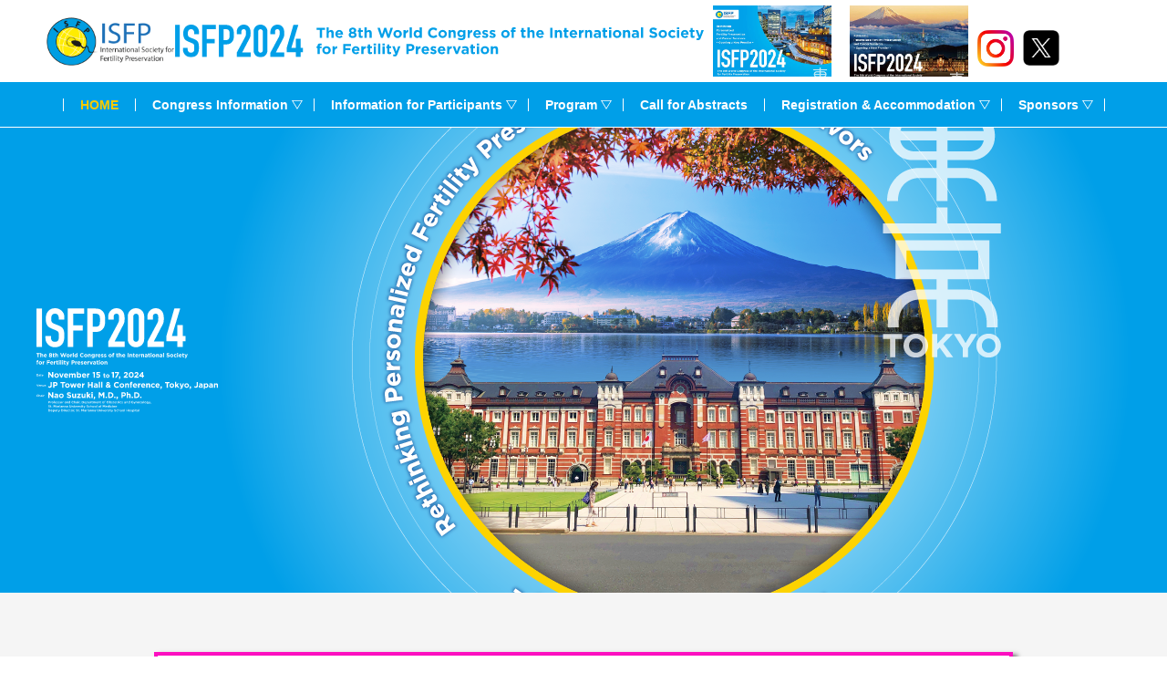

--- FILE ---
content_type: text/html; charset=UTF-8
request_url: https://www.congre.co.jp/isfp2024/
body_size: 20159
content:
<!doctype html>
<html lang="en">

<head>
    <meta charset="utf-8">
    <title>ISFP2024 (The 8th World Congress of the International Society for Fertility Preservation)</title>
    <meta name="Description" content="Date: November 15 to 17, 2024　Venue: JP Tower Hall & Conference, Tokyo, Japan　Chair: Nao Suzuki, M.D., Ph.D. (Professor and Chair, Department of Obstetrics and Gynecology, St. Marianna University School of Medicine Deputy Director, St. Marianna University School Hospital)">
    <meta name="Keywords" content="ISFP2024,ISFP,isfp2024,isfp">
    <meta name="viewport" content="width=device-width, initial-scale=1">
    <meta http-equiv="X-UA-Compatible" content="IE=edge">
    <meta name="format-detection" content="telephone=no">
    <link href="https://cdn.jsdelivr.net/npm/destyle.css@3.0.2/destyle.css" rel="stylesheet">
    <link rel="stylesheet" href="css/common.css">
	<link rel="stylesheet" href="css/nav.css">
    <link rel="stylesheet" href="css/style.css">
    <link rel="preconnect" href="https://fonts.googleapis.com">
	<link rel="preconnect" href="https://fonts.gstatic.com" crossorigin>
	<link href="https://fonts.googleapis.com/css2?family=Noto+Sans+JP:wght@300;500;700&display=swap" rel="stylesheet">
	<link href="https://use.fontawesome.com/releases/v5.15.4/css/all.css" rel="stylesheet">
    <link rel="stylesheet" href="https://maxcdn.bootstrapcdn.com/font-awesome/4.7.0/css/font-awesome.min.css">
    <script src="js/ss.js"></script>
    <script src="js/jquery-1.11.0.min.js"></script>
    <script src="js/scrolltopcontrol.js"></script>
</head>

<body>
    <div class="wrapper">
		<header class="header home">
			<div class="title-wrap">
				<h1 class="society-title">
					<img class="logo" src="images/logo.png" alt="ISFP logo" width="241" height="93">
					<img class="sp_on" src="images/society-title_sp.svg" alt="ISFP2024 (The 8th World Congress of the International Society for Fertility Preservation)" width="194" height="94">
					<img class="pc_on" src="images/society-title_pc.svg" alt="ISFP2024 (The 8th World Congress of the International Society for Fertility Preservation)" width="580" height="36">
					<div class="pc">
						<div class="announcement flex flex-center">
							<a href="files/announcement1.pdf" target="_blank"><img src="images/announcement1.jpg" alt="2nd Announcement①"></a>
							<a href="files/announcement2.pdf" target="_blank"><img src="images/announcement2.jpg" alt="2nd Announcement②"></a>
						</div>
					</div>
					<div class="sns flex">
						<a href="https://www.instagram.com/isfp202411/" target="_blank"><img src="images/instagram.png" alt="Instagram"></a>
						<a href="https://twitter.com/isfp202411" target="_blank"><img src="images/logo-x.png" alt="X"></a>
					</div>
				</h1>
			</div>
			<nav id="g-nav" class="nav">
				<div class="g-nav-openbtn"><div class="openbtn-area"><span></span><span></span><span></span></div></div>
				<div id="g-nav-list">
					<ul class="menu">
						<li><a href="./"><span>HOME</span></a></li>
						<li class="parent">
							<div><span>Congress Information</span></div>
							<ul class="child">
								<li><a href="./message.html"><span>Welcome Message</span></a></li>
								<li><a href="./gen-information.html"><span>General Information</span></a></li>
								<li><a href="./city_information.html"><span>City Information</span></a></li>
								<li><a href="./tokyo.html"><span>Tokyo Discovery Tours</span></a></li>
								<li><a href="./imp-date.html"><span>Important Date</span></a></li>
								<li><a href="./committee.html"><span>Committee</span></a></li>
							</ul>
						</li>
						<li class="parent">
							<div><span>Information for Participants</span></div>
							<ul class="child">
								<li><a href="./participant.html"><span>For Participants</span></a></li>
								<li><a href="./speaker.html"><span>For Chairs & Speakers</span></a></li>
								<li><a href="files/access.pdf" target="_blank"><span>Access to Venue</span><i class="fas fa-file-pdf ml10"></i></a></li>
							</ul>
						</li>
						<li class="parent">
							<div><span>Program</span></div>
							<ul class="child">
								<li><a href="./sci-program.html"><span>Program</span></a></li>
								<li><a href="https://drew.jp/isfp2024/check/login.php" target="_blank"><span>Online Abstracts<i class="fas fa-external-link-alt ml10"></i></span></a></li>
								<li><a href="./faculty.html"><span>Faculty</span></a></li>
								<li><a href="files/workshop.pdf" target="_blank"><span>Workshop</span><i class="fas fa-file-pdf ml10"></i></a></li>
							</ul>
						</li>
						<li><a href="./cfa.html"><span>Call for Abstracts</span></a></li>
						<li class="parent">
							<div><span>Registration & Accommodation</span></div>
							<ul class="child">
								<li><a href="./registration.html"><span>Registration</span></a></li>
								<li><a href="./accommodation.html"><span>Accommodation</span></a></li>
							</ul>
						</li>
						<li class="parent">
							<div><span>Sponsors</span></div>
							<ul class="child">
								<li><a href="./spo-information.html"><span>Information</span></a></li>
								<li><a href="./sem_and_sym.html"><span>Seminar & Symposium</span></a></li>
								<li><a href="./exhibition.html"><span>Exhibition</span></a></li>
							</ul>
						</li>
					</ul>
				</div>
			</nav>
			<div class="hero">
				<div>
					<img class="society-theme" src="images/society-theme.png" alt="Rethinking Personalized Fertility Preservation and Cancer Survivors – Opening a New Frontier –" width="1001" height="1000">
					<div class="society-outline">
						<img class="sp_on" src="images/society-outline_sp.svg" alt="Society Title: ISFP2024 (The 8th World Congress of the International Society for Fertility Preservation)　Date: November 15 to 17, 2024　Venue: JP Tower Hall & Conference, Tokyo, Japan　Chair: Nao Suzuki, M.D., Ph.D. (Professor and Chair, Department of Obstetrics and Gynecology, St. Marianna University School of Medicine Deputy Director, St. Marianna University School Hospital)" width="345" height="260">
						<img class="pc_on" src="images/society-outline_pc.svg" alt="Society Title: ISFP2024 (The 8th World Congress of the International Society for Fertility Preservation)　Date: November 15 to 17, 2024　Venue: JP Tower Hall & Conference, Tokyo, Japan　Chair: Nao Suzuki, M.D., Ph.D. (Professor and Chair, Department of Obstetrics and Gynecology, St. Marianna University School of Medicine Deputy Director, St. Marianna University School Hospital)" width="663" height="380">
					</div>
					<!--<div class="inquiries">
						<p><span class="b">For inquiries (Nov 14-17):</span><br>
							<a href="mailto:isfp2024@congre.co.jp" style="text-decoration: none;">isfp2024@congre.co.jp</a><br>
							+81-(0)80-4982-0152 (until 20:00)</p>
					</div>-->
				</div>
			</div>
		</header>
		<!-- header -->
		<main class="main">
			<div class="contents">
				<section class="chair-message">
					<!-- <div class="online-abstract-gate">
						<p>
							<a href="https://drew.jp/isfp2024/check/login.php" target="_blank">
								<span class="b llTextn center mb10">Congress Photo & On-demand Streaming Now Available!</span><br>
								Click here for congress photos and On-demand Streaming.<br>
								A password is required to access the content.
								Even if you couldn’t attend in person, you can still learn from the congress through On-demand Streaming. Register now via the registration page to gain access to these insightful presentations!<i class="fas fa-external-link-alt ml10"></i>
							</a>
						</p>
					</div> -->
					<!-- <div class="btn-wrap">
						<a href="./registration.html" class="custom-btn btn-1"><span>Registration page</span></a>
					</div> -->
					<div class="closing-remarks">
						<p>
							<span class="b">Thank You for Attending ISFP2024!</span><br>
							We are truly grateful to our participants, speakers, and sponsors. Your support made ISFP2024 a tremendous success, filled with engaging discussions and valuable insights.<br>On-demand streaming has now ended as of January 16. However, congress photos and abstracts are still available on our website for your reference. Be sure to explore these resources and relive the highlights!<br>We hope you enjoyed ISFP2024 and look forward to seeing you in Miami for ISFP2026!
						</p>
					</div>
					<div class="closing-remarks" style="margin-bottom: 60px;">
						<p class="b color_red">Best Oral Presentation Award Winners</p>
						<dl class="crown_dl t10">
							<dt>S15-7</dt>
							<dd>Limor Man</dd>
						</dl>
						<dl class="crown_dl">
							<dt>S15-8</dt>
							<dd>Laura Detti</dd>
						</dl>
						<dl class="crown_dl">
							<dt>S15-9</dt>
							<dd>Nanum Chung</dd>
						</dl>
						<p class="t10">
							Congratulations!<br>
							You can find their award-winning abstracts from the Online Abstracts” below!
						</p>
					</div>
					<div class="sp">
						<div class="announcement flex flex-center">
							<a href="files/announcement1.pdf" target="_blank"><img src="images/announcement1.jpg" alt="2nd Announcement①"></a>
							<a href="files/announcement2.pdf" target="_blank"><img src="images/announcement2.jpg" alt="2nd Announcement②"></a>
						</div>
					</div>
					
					<ul class="top_contents t10">
						<li>
							<p class="icon"><i class="fa fa-calendar" aria-hidden="true"></i></p>
							<div class="con_in">
								<h3>Program</h3>
								Check out the latest updates—<span class="color_red">oral/poster presentations just added!</span>

							</div>
							<a href="sci-program.html">Program</a>
						</li>
						<li class="pink">
							<p class="icon"><i aria-hidden="true" class="far fa-file-alt"></i></p>
							<div class="con_in">
								<!--<h3>Call for Abstracts</h3>
								
								<p class="color_red b" style="line-height: 1.3;">Abstract Submission has been closed.<br>We deeply appreciate for submitting abstracts.</p>-->
								
								<h3>Online Abstracts Available!</h3>
								
								<p class="color_red b" style="line-height: 1.3;">A password is required and will be provided separately.<br>Available for 12 months!</p>
								<p style="line-height: 1.3;">Don’t miss this chance to access cutting-edge research<br>—exclusively for participants.</p>
							</div>
							<!--<a href="cfa.html">Call for Abstracts</a>-->
							<a href="https://drew.jp/isfp2024/check/login.php" target="_blank">Online Abstracts</a>
						</li>
						<li>
							<p class="icon"><i class="fa fa-user-o" aria-hidden="true"></i></p>
							<div class="con_in">
								<h3>Registration &<br>
								Accommodation</h3>
								<p style="line-height:1.3;">Registration is currently open! Please also refer to this page regarding hotel reservations.</p>
								<p style="line-height:1.3;">* Please note that ISFP2024 does not provide Halal food. We will be providing vegetarian bento boxes for the luncheon seminar.
								</p>
							</div>
							<div class="flex">
								<a href="registration.html">Registration</a>
								<a href="accommodation.html">Accommodation</a>
							</div>
						</li>
					</ul>
					
					<div class="info_and_spon">
						<section class="information">
							
							<ul class="bnr_societies mb20" style="margin-top: 0;">
								<li class="unit_back"><div class="unit_btn"><a href="./unit.html">単位認定についてはこちら！<br>For Japanese Participants Only</a></div></li>
								<li><a href="https://academic-meeting.com/jsfn22th/" target="_blank"><img src="images/22th_JSFN.jpg" alt="JSFN"></a></li>
								<li><div class="gakuposu2"><a href="files/Gakuposu.pdf" target="_blank"><img src="images/Gakuposu_logo.jpg" alt="Gakuposu"></a></div></li>
							</ul>
							
							<h2 class="ml10"><span>Information</span></h2>
							<ul class="information-list">
								<li>
									<span class="date">Dec 15, 2024</span><span class="excerpt"><a href="https://drew.jp/isfp2024/check/login.php" target="_blank">2024   Congress Photo & On-demand Streaming Now Available</a>.</span>
								</li>
								<li>
									<span class="date">Oct 25, 2024</span><span class="excerpt"><a href="https://drew.jp/isfp2024/check/login.php" target="_blank">Online Abstracts Now Available!</a><br>Password is provided separately to registered participants only.<br>
									<a href="files/Gakuposu.pdf" target="_blank">Poster printing service</a> is available!　</span>
								</li>
								<li>
									<span class="date">Oct 22, 2024</span>
									<span class="excerpt">
										New updates: <a href="presentation.html">Oral and Poster presentations</a>, <a href="sci-program.html#Sponsored_Session">Luncheon Seminars</a>, <a href="participant.html">Participant Info</a>, and <a href="speaker.html">Speakers Info</a>!
									</span>
								</li>
								<li>
									<span class="date">Sep 16, 2024</span><span class="excerpt"><a href="registration.html">Late Registration Period</a> has started. </span>
								</li>
								<li>
									<span class="date">Jul 18, 2024</span><span class="excerpt"><a href="cfa.html">Abstract Submission</a> has been closed.<br>We deeply appreciate for submitting abstracts.</span>
								</li>
								<li>
									<span class="date">Jun 28, 2024</span><span class="excerpt"><a href="cfa.html">Call for Abstracts</a> Submission deadline is extended to Noon, Wednesday, July 10, 2024 (JST).</span>
								</li>
								<li>
									<span class="date">May 15, 2024</span><span class="excerpt"><a href="sci-program.html">Program</a> and <a href="faculty.html">Faculty</a> are now open.</span>
								</li>
								<li>
									<span class="date">Apr. 8, 2024</span><span class="excerpt"><a href="https://www.miceregi.jp/reg/isfp2024/my/login/english.html" target="_blank">Workshop sign-ups</a> are now open. <a href="https://www.congre.co.jp/isfp2024/files/workshop.pdf" target="_blank">3rd announcement</a> for details.</span>
								</li>
								<li>
									<span class="date">Mar. 31, 2024</span><span class="excerpt"><a href="city_information.html">City information</a> has been updated.</span>
								</li>
								<li>
									<span class="date">Mar. 15, 2024</span><span class="excerpt"><a href="cfa.html">Call for Abstracts</a> and <a href="registration.html">Registration</a> has been released.<br>
									<a href="files/announcement.pdf" target="_blank">Find the 2nd announcement</a> at the top of this page.</span>
								</li>
								<li>
									<span class="date">Nov. 2, 2023</span><span class="excerpt"><a href="spo-information.html">Sponsorship Prospectus</a> has been released.</span>
								</li>
								<li>
									<span class="date">Sept. 29, 2023</span><span class="excerpt">Our homepage has been released.</span>
								</li>
							</ul>
							
						</section>
						<section class="sponsors">
							<h2><span>Sponsors</span></h2>
							<ul>
								<li><a href="https://www.kitazato.co.jp/ja/" target="_blank"><img src="images/kitazato.jpg" alt="株式会社北里コーポレーション"></a></li>
								<li><a href="https://www.vitrolife.com/" target="_blank"><img src="images/banner_Vitrolife.jpg" alt="Vitrolife"></a></li>
								<li><a href="https://www.igenomix.eu/" target="_blank"><img src="images/banner_IGENOMIX.jpg" alt="IGENOMIX"></a></li>
								<li><a href="https://www.elevit.jp/" target="_blank"><img src="images/elevit.png" alt="バイエル薬品株式会社"></a></li>
								<li><a href="https://www.aska-pharma.co.jp/english/" target="_blank"><img src="images/banner_aska.jpg" alt="あすか製薬"></a></li>
								<li><a href="https://www.ferring.com/" target="_blank"><img src="images/banner_ferring.jpg" alt="フェリングファーマ"></a></li>
								<li><a href="http://www.ferring.com/" target="_blank"><img src="images/banner_ferring_en.jpg" alt="Ferring"></a></li>

							</ul>
							<div class="sponcer_cap">
								<p>Supported by Tokyo Convention & Visitors Bureau</p>
							</div>						
						</section>
					</div>
					
					<h2 class="ml20"><span>Welcome to the  8th World Congress of the ISFP</span></h2>
					
					<div class="hidden_box">
						<input type="checkbox" id="pre_message">
						<label for="pre_message"></label>
						<div class="hidden_show"> 
							<p>The ISFP was founded in September 2007 (Boston, MA) by Drs. Jaques Donnez, Samuel Kim, Pasquale Patrizio, Roger Gosden and Tommaso Falcone, pioneers in the field of fertility preservation for cancer patients, to promote research and clinical practice. The first World Congress of the ISFP was held in Brussels under the presidency of Dr. Donnez (the 1st president). Since then, this interdisciplinary area has been developed through the workings of the ISFP.<br>
							We are honored to host the Congress in Tokyo in 2024, two years after the last Congress held in Brussels. The last Congress was postponed one year from the 2019 Congress in New York due to the  Novel Coronavirus pandemic, and it was a wonderful event at which we could resume contact with our many colleagues whose lives were interrupted by the Corona disaster. At ISFP 2024 in Tokyo, I will be the first president from Asia (and the 8th president), and I believe that the congress will be packed with the latest information in this field for doctors as well as other medical professionals.<br>
							The main theme of the Congress will be "Rethinking Personalized Fertility Preservation and Cancer Survivors – Opening a New Frontier”. Since the establishment of the ISFP in 2006, the pace of development in the field of fertility preservation has never been faster, and both cancer treatment outcomes and reproductive outcomes in this area have been reported in large numbers in recent years in the United States and Europe. However, there continues to be a growing need to further improve survivorship for childhood and AYA cancer patients who are seeking long-term survival.<br>
							We hope that this congress in Tokyo will provide an opportunity for members of the ISFP to explore the direction we should take in the future to further improve the survivorship of childhood and AYA cancer patients to ensure their long-term survival.<br>
							Autumn in Japan is the best season to visit, with its cooler weather and the leaves changing colors to golden yellow, light tan, crimson, and orange. We look forward to welcoming conference attendees from all over the world to Tokyo in November 2024.</p>
						</div>
					</div>
					
					<div>
						
						<ul>
							<li style="overflow:hidden;">
								<img src="images/chairman.jpg" alt="Nao Suzuki, M.D., Ph. D." width="150" class="fleft ml10">
								<figcaption class="fleft home_char">
									<span><span>Nao Suzuki</span>, M.D., Ph. D.</span><br>
									8th President of the ISFP<br>
									Professor and Chair, Department of Obstetrics and Gynecology, St. Marianna University School of Medicine<br>
									Deputy Director, St. Marianna University Hospital 
								</figcaption></li>
						</ul>
					</div>
				</section>
				
			</div>
		</main>
		<!-- main -->
        <footer class="footer">
			<section class="secretariat">
				<h2><span>Congress Secretariat</span></h2>
				<dl>
					<dt>c/o Congrès Inc.</dt>
					<dd>Onward Park Bldg., 3-10-5 Nihonbashi, Chuo-ku Tokyo 103-8276, Japan</dd>
					<dd>E-mail: <a href="mailto:isfp2024&#64;congre.co.jp">isfp2024&#64;congre.co.jp</a></dd>
				</dl>
			</section>
			<div class="copyright">
				<small>Copyright &copy; 2024 The 8th World Congress of the International Society for Fertility Preservation. All rights reserved.</small>
			</div>
        </footer>
        <!-- footer -->
    </div>
</body>

<script src="https://cdn.jsdelivr.net/npm/viewport-extra@2.0.1/dist/iife/viewport-extra.min.js" defer></script>
<script src="js/script.js"></script>

</html>


--- FILE ---
content_type: text/css
request_url: https://www.congre.co.jp/isfp2024/css/common.css
body_size: 1587
content:
@charset "UTF-8";
/*-------------------------------------------------------------
///////////////////////////////////////////////////////////////
common
///////////////////////////////////////////////////////////////
--------------------------------------------------------------*/

.center {text-align:center;}
.left {text-align:left;}
.right {text-align:right;}

.fleft {float:left;	}
.fright {float:right;}
.clear {clear:both;}
.clearLeft {clear:left;}
.clearRight {clear:right;}
.clearfix:after { content: ""; display: block; height: 0; visibility: hidden; clear: both; }

.t5 {padding-top:5px;}
.t10 {padding-top:10px;}
.t15 {padding-top:15px;}
.t20 {padding-top:20px;}
.t30 {padding-top:30px;}
.t40 {padding-top:40px;}
.b5 {padding-bottom:5px;}
.b10 {padding-bottom:10px;}
.b15 {padding-bottom:10px;}
.b20 {padding-bottom:20px;}
.r10 {padding-right:10px;}
.l10 {padding-left:10px;}

.mb5 {margin-bottom:5px;}
.mb10 {margin-bottom:10px;}
.mb15 {margin-bottom:15px;}
.mb20 {margin-bottom:20px;}
.mb25 {margin-bottom:25px;}
.mb30 {margin-bottom:30px;}
.mb35 {margin-bottom:35px;}
.mb40 {margin-bottom:40px;}
.mr10 {margin-right:10px;}
.mr20 {margin-right:20px;}
.ml10 {margin-left:10px;}
.ml20 {margin-left:20px;}
.ml1em {margin-left:1em;}
.ml2em {margin-left:2em;}

.ssText {font-size:0.8em;}
.sText {font-size:0.9em;}
.lText {font-size:1.1em;}
.llText {font-size:1.2em;}
.XlText {font-size:1.3em;}

.color_red {color:#ff0000;}
.color_darkblue {color:#004286;}
.color_green {color:#94d303;}
.color_orange {color:#EC6C00;}
.color_gray {color:#666666;}
.caution {color:#c50018;}

.b {font-weight:bold;}
.underline {text-decoration:underline;}
.indent {text-indent: 1em;}
.correction {text-decoration: line-through;}



--- FILE ---
content_type: text/css
request_url: https://www.congre.co.jp/isfp2024/css/nav.css
body_size: 10343
content:
@charset "utf-8";

/* 準備中
----------------- */

/* スマホメニュー */
#g-nav li a[href="./imp-date.html"],
#g-nav li a[href="./committee.html"],
#g-nav li a[href="./participants.html"],
#g-nav li a[href="./sem_and_sym.html"],
#g-nav li a[href="./exhibition.html"] {
    color: #ccc;
    pointer-events: none;
}

/* PCメニュー */
.menu li.parent ul.child li a[href="./imp-date.html"],
.menu li.parent ul.child li a[href="./committee.html"],
.menu li.parent ul.child li a[href="./participants.html"],
.menu li.parent ul.child li a[href="./sem_and_sym.html"],
.menu li.parent ul.child li a[href="./exhibition.html"] {
    color: #999;
    pointer-events: none;
}

/*.menu li a[href="./cfa.html"] {
    pointer-events: none;
}*/


/*==================================
　スマートフォン用ナビゲーション
===================================*/

@media screen and (max-width:767px) {
    .g-nav-openbtn {
        display: block;
        position: fixed;
        z-index: 9999;
        top: 79px;
        left: 18px;
        cursor: pointer;
        width: 50px;
        height: 50px;
        background: #fff;
        box-sizing: border-box;
        border: 2px solid #009FE8;
    }
    
    /*ボタン内側*/
    
    .g-nav-openbtn .openbtn-area {
        transition: all .4s;
    }
    
    .g-nav-openbtn span {
        display: inline-block;
        transition: all .4s;/*アニメーションの設定*/
        position: absolute;
        left: 13px;
        height: 3px;
        border-radius: 2px;
        background: #009FE8;
        width: 45%;
    }
    
    .g-nav-openbtn span:nth-of-type(1) {
        top:14px;	
    }
    
    .g-nav-openbtn span:nth-of-type(2) {
        top:22px;
    }
    
    .g-nav-openbtn span:nth-of-type(3) {
        top:30px;
    }
    
    /*activeクラスが付与されると
    線と周りのエリアが回転して×になる*/

    .g-nav-openbtn.active {
        background: rgba(206, 155, 0, 0);
        border: 2px solid #FFF;
    }
    
    .g-nav-openbtn.active .openbtn-area {
        transform: rotateY(-360deg);
    }
    
    .g-nav-openbtn.active span:nth-of-type(1) {
        top: 17px;
        left: 13px;
        transform: translateY(6px) rotate(-135deg);
        width: 45%;
        background: #FFF;
    }
    
    .g-nav-openbtn.active span:nth-of-type(2) {
        opacity: 0;
    }
    
    .g-nav-openbtn.active span:nth-of-type(3) {
        top: 29px;
        left: 12px;
        transform: translateY(-6px) rotate(135deg);
        width: 45%;
        background: #FFF;
    }

	.side_poster_sm{
		display:block;
		width:200px;
		margin:10px auto;
	}
}

/* クリックしたらナビが上から下に出現 */

@media screen and (max-width:767px) {
    #g-nav {
        /*position:fixed;にし、z-indexの数値を大きくして前面へ*/
        position:fixed;
        z-index: 999;
        /*ナビのスタート位置と形状*/
        top:-120%;
        left:0;
        width:100%;
        height: 100vh;/*ナビの高さ*/
        background: rgba(0, 159, 232, 0.95);
        /*動き*/
        transition: all 0.6s;
    }
    
    /*アクティブクラスがついたら位置を0に*/
    #g-nav.panelactive {
        top: 0;
    }
    
    /*ナビゲーションの縦スクロール*/
    #g-nav.panelactive #g-nav-list{
        /*ナビの数が増えた場合縦スクロール*/
        position: fixed;
        z-index: 999; 
        width: 100%;
        height: 100vh;/*表示する高さ*/
        overflow: auto;
        -webkit-overflow-scrolling: touch;
        display: flex;
        align-items: center;
    }
    
    /*ナビゲーション*/
    #g-nav ul {
        /*ナビゲーション天地中央揃え*/
        width: 90%;
        margin: 0 auto;
    }
        
    #g-nav ul ul{
        width: 100%;
        margin: 0;
    }
    
    /*リストのレイアウト設定*/
    
    #g-nav li {
        list-style: none;
        text-align: center; 
        padding: 1em 0;
    }

    #g-nav .menu > li {
        border-bottom: 1px solid rgba(255, 255, 255, 0.5);
    }

    #g-nav li .child li {
        padding-bottom: 0;
        padding-top: 1em;
    }
    
    #g-nav li a {
        color: #fff;
        text-decoration: none;
        display: block;
        font-weight: bold;
    }

    #g-nav li.active a {
        /* color: #ccc; */
    }

    #g-nav ul li.parent div {
        position: relative;
        color: #fff;
        text-decoration: none;
        display: block;
        font-weight: bold;
    }

    #g-nav ul li.parent div::before {
        position: absolute;
        content: "";
        width: 5px;
        height: 5px;
        top: 8px;
        border-top: 1px solid #FFF;
        border-right: 1px solid #FFF;
        transform: rotate(135deg);
        transition: 0.35s ease-in-out;
    }

    #g-nav ul li.parent div.clicked::before {
        transform: rotate(-45deg);
        top: 11px;
    }

    #g-nav ul li.parent div:hover {
        cursor: pointer;
        opacity: 1;
        transition: 0.3s ease;
    }

    #g-nav ul li.parent div span {
        margin-left: 1em;
    }

    #g-nav ul li.parent .child {
        display: none;
    }

    #g-nav ul li.parent div.clicked {
        border-bottom: none;
    }

    #g-nav ul li.parent .child li a {
        /* padding: 0 0 10px; */
    }
  
}


/*==================================
　PC用ナビゲーション
===================================*/

/* ナビゲーションメニュー：PC */
@media (min-width: 768px) {

    /* PCでは、表示させない */
    .g-nav-openbtn {
        display: none;
    }

    .nav {
        position: relative;
        height: 50px;
    }

    .menu {
        height: 50px;
        display: flex;
        justify-content: center;
        background-color: #009FE8;
        background-image: linear-gradient(#FFFFFF, #FFFFFF);
        background-position: left bottom;
        background-repeat: no-repeat;
        background-size: 100% 1px;
        margin-left: calc(50% - 50vw);
        margin-right: calc(50% - 50vw);
        padding-left: calc(50vw - 50%);
        padding-right: calc(50vw - 50%);
    }
    
    .menu li {
        position: relative;
        pointer-events: auto;
        transition: 0.3s;
        display: flex;
        align-items: center;
        margin-right: -1px;
    }
    
    .menu > li > a {
        box-sizing: border-box;
        border-left: 1px solid #FFFFFF;
        border-right: 1px solid #FFFFFF;
        height: 14px;
        display: flex;
        align-items: center;
        justify-content: center;
        padding: 0 18px;
        color: #FFFFFF;
        text-decoration: none;
        transition: color .5s;
        font-size: 14px;
        font-weight: bold;
        transition: color .5s;
    }

    .menu > li.parent > div {
        box-sizing: border-box;
        border-left: 1px solid #FFFFFF;
        border-right: 1px solid #FFFFFF;
        height: 14px;
        display: flex;
        align-items: center;
        justify-content: center;
        padding: 0 28px 0 18px;
        color: #FFFFFF;
        text-decoration: none;
        transition: color .5s;
        font-size: 14px;
        font-weight: bold;
        transition: color .5s;
    }
    
    .menu li a>span,
    .menu li.parent div>span {
        font-size: 14px;
        font-weight: bold;
		white-space: nowrap;
    }

    .menu > li.parent > div > span {
        position: relative;
    }

    .menu > li.parent > div > span::after {
        position: absolute;
        bottom: 5px;
        margin-left: 4px;
        content: '';
        width: 12px;
        height: 12px;
        background-image: url(../images/ico_arrow-down.svg);
        background-repeat: no-repeat;   
    }
    
    .menu li a:hover,
    .menu li.parent div:hover {
        box-sizing: border-box;
        border-left: 1px solid #FFFFFF;
        border-right: 1px solid #FFFFFF;
        filter: brightness(90%) contrast(120%);
        color: #FDD300;
        text-decoration: none;
    }
    
    .menu li.parent:hover div {
        box-sizing: border-box;
        border-left: 1px solid #FFFFFF;
        border-right: 1px solid #FFFFFF;
        filter: brightness(90%) contrast(120%);
        cursor: default;
        color: #FDD300;
    }

    .menu > li.parent:hover > div > span::after {
        opacity: 0.5; 
    }

    
    .menu li.active a {
        filter: brightness(90%) contrast(120%);
        color: #FDD300;
        pointer-events: none;
    }
    
    .menu li.parent.active div {
        filter: brightness(90%) contrast(120%);
        color: #FDD300;
        pointer-events: none;
    }
    

    
    /* 子メニュー */
    ul.child li a span {
        font-size: 13px;
    }

    .menu li.parent ul.child {
        display: block;
        position: absolute;
        left: 0;
        top: 50px;
        border-top: none;
    }
    
    .menu li.parent ul.child li {
        height: 0;
        overflow: hidden;
        transition: .5s;
        display: block;
        z-index: 9999;
        background: none;
        border-bottom: none;
    }
    
    .menu li.parent ul.child li a {
        display: flex;
        align-items: center;
        width: 220px;
        height: 39px;
        background-image: linear-gradient(#FFFFFF, #FFFFFF);
        background-position: left center;
        background-repeat: no-repeat;
        filter: brightness(90%) contrast(120%);
        padding: 0 20px;
        color: var(--sub-color);
        text-decoration: none;
        transition: color .5s;
        box-sizing: border-box;
        border-bottom: var(--key-color) 1px solid;
        pointer-events: all;
    }
	
    /* 準備中 */
    .menu li.inactive a,
    .menu li.parent ul.child li.inactive a {
        pointer-events:none!important;
    }
    
    .menu li.parent ul.child li a:hover {
        cursor: pointer;
    }
    
    .menu li.parent ul.child li a:hover {
        background-image: linear-gradient(var(--sub-color), var(--sub-color));
        border-right: none;
        border-left: none;
        filter: brightness(90%) contrast(120%);
        color: #fff;
        transition: color 1s;
    }
    
    .menu li.parent:hover ul.child li {
        width: 290px;
        height: 39px;
        overflow: visible;
    }
}

/*.nav a[target="_blank"]::after {
    content: "\f360";
    font-family: "Font Awesome 5 Free";
    font-size: 0.85em;
    font-weight: 900;
    margin-left: .5em;
}*/

--- FILE ---
content_type: text/css
request_url: https://www.congre.co.jp/isfp2024/css/style.css
body_size: 59819
content:
@charset "UTF-8";

/*-------------------------------------------------------------
///////////////////////////////////////////////////////////////
基本
///////////////////////////////////////////////////////////////
--------------------------------------------------------------*/
* {
    box-sizing: border-box;
}

:root {
    --key-color: #009FE8;
    --sub-color: #002864;
    line-height: 1.7;
}

body {
    background-color: #fff;
    font-family: Helvetica, Arial, Verdana, "游ゴシック Medium", "Yu Gothic Medium", "游ゴシック体", YuGothic, 'ヒラギノ角ゴシック Pro', 'Hiragino Kaku Gothic Pro', メイリオ, Meiryo, 'ＭＳ Ｐゴシック', 'MS PGothic', sans-serif;
}
@media (min-width: 768px) {
    body {
        min-width: 1200px;
    }
}

a {
    color: #0000ff;
    text-decoration: underline;
}

a:hover {
    filter: brightness(90%) contrast(120%);
    text-decoration: none;
}

img {
    display: block;
    max-width: 100%;
    height: auto;
    vertical-align: middle;
}

table {
    border-collapse: collapse;
    border-spacing: 0;
}

/* SP、PC表示切り替え */
.sp_on {
    display: block; /* SPのみ表示 */
}
@media (min-width: 768px) {
	.sp_on {
        display: none;
    }
}

.pc_on {
    display: none;
}
@media (min-width: 768px) {
	.pc_on {
        display: block; /* PCのみ表示 */
    }
}

/*HOMEコンテンツボタン*/
.top_contents{
	display:flex;
	justify-content:center;
	text-align:center;
	margin:20px 0 40px;
}
.top_contents li{
	width:330px;
	min-height:270px;
	background:#ECECEC;
	border:1px solid #ccc;
	border-radius:20px;
	box-shadow:5px 3px 5px #666;
	padding:20px;
	margin:0 10px;
	position:relative;
}
.top_contents li.pink {
	border: 6px solid #FC0FC0;
}
.top_contents .flex{
	margin-top:10px;
}
.top_contents .flex a{
	margin:0 5px;
}
.top_contents li .icon{
	width:70px;
	height:70px;
	background:var(--key-color);
	border-radius:50px;
	position:absolute;
	top:-40px;
	left:130px;
}
@media (min-width: 768px) {
	.top_contents li .icon{
		left:50%;
		transform: translateX(-50%);
	}
}
.top_contents li .icon i{
	color:#fff;
	font-size:clamp(1rem, 0.455rem + 2.73vw, 2.5rem);
	margin-top:15px;
}
.top_contents li:hover{
	filter:alpha(opacity=85);
	-moz-opacity:0.85;
	-khtml-opacity: 0.85;
	opacity:0.85;
}
.top_contents a{
	display:block;
	width:160px;
	background:var(--sub-color);
	color:#fff;
	border:1px solid var(--sub-color);
	text-decoration:none;
	padding:10px 0;
	margin:10px auto;
}
.top_contents a:hover{
	color:var(--sub-color);
	background:#fff;
	border:1px solid var(--sub-color);
}
.top_contents h3{
	font-size:clamp(1rem, 0.818rem + 0.91vw, 1.5rem);
	line-height:1.3;
	margin:20px 0 10px;
}
.top_contents .con_in{
	height:260px;
}


@media (max-width: 768px) {
	.top_contents{
		display:block;
	}
	.top_contents li{
		position:static;
		width:220px;
		min-height:300px;
		padding:10px;
		margin:30px auto;
	}
	.top_contents .flex{
		display:block;
	}
	.top_contents .flex a{
		padding:5px;
		margin:10px auto;
	}
	.top_contents li .icon{
		width:40px;
		height:40px;
		position:static;
	}
	.top_contents li .icon i{
		margin-top:10px;
	}
	.top_contents .con_in{
		height:260px;
	}
	.top_contents h3 {
    margin-top:0;
	}
}

/*-------------------------------------------------------------
///////////////////////////////////////////////////////////////
スタイル
///////////////////////////////////////////////////////////////
--------------------------------------------------------------*/

.wrapper {
    overflow: hidden;
}

/* @group ヘッダーエリア
------------------------------------------------------*/

.header {
    background-color: #FFFFFF;
}
@media (min-width: 768px) {
    .header {
        
    }
}

.header.home {
    
}
@media (min-width: 768px) {
    .header.home {
        min-height: 650px;
    }
}

.header > * {
    width: min(92%, 1200px);
    margin-left: auto;
    margin-right: auto;
}

.title-wrap {
    height: 140px;
    display: flex;
    align-items: center;
}
@media (min-width: 768px) {
    .title-wrap {
        height: 90px;
    }
}

.society-title {
    display: flex;
    align-items: flex-start;
    gap: 10px;
}
@media (min-width: 768px) {
    .society-title {
        align-items: center;
        gap: 30px;
    }
}

.society-title img:nth-child(1) {
    width: 141px;
    margin-top: -10px;
}
@media (min-width: 768px) {
    .society-title img:nth-child(1) {
        margin-top: 0px;
    }
}

.society-title img:nth-child(2) {
    width: 194px;
}
@media (min-width: 768px) {
    .society-title img:nth-child(2) {
        width: 580px;
    }
}

.hero {
    width: 100%;
    min-height: 600px;
    background-color: #009FE8;
    margin-left: calc(50% - 50vw);
    margin-right: calc(50% - 50vw);
    padding-left: calc(50vw - 50%);
    padding-bottom: 30px;
    padding-right: calc(50vw - 50%);
}
@media (min-width: 768px) {
    .hero {
        min-height: 510px;
        padding-bottom: 0px;
		
    }
}

.hero > div {
    width: 100%;
    /*height: 600px;*/
    display: flex;
    flex-direction: column;
	position: relative;
}
@media (min-width: 768px) {
    .hero > div {
        width: 1200px;
        height: 510px;
        margin-left: auto;
        margin-right: auto;
        display: flex;
        flex-direction: row-reverse;
        align-items: center;
    }
}

.hero .society-theme {
    object-fit: cover;
    object-position: center center;
    width: 100%;
    height: 350px;
}
@media (min-width: 768px) {
    .hero .society-theme {
        object-fit: cover;
        object-position: center center;
        width: 1400px;
        height: 510px;
    }
}

.society-outline {
    width: min(92%, 1200px);
    margin-left: auto;
    margin-right: auto;
    display: flex;
    justify-content: center;
}
@media (min-width: 768px) {
    .society-outline {
        margin-top: 0px; 
    }
}

/* @group メインエリア
------------------------------------------------------*/

.contents {
    width: min(92%, 1200px);
    margin-left: auto;
    margin-right: auto;
}

.chair-message {
    padding-top: 25px;
    padding-bottom: 25px;
    background-color: #F5F5F5;
    margin-left: calc(50% - 50vw);
    margin-right: calc(50% - 50vw);
    padding-left: calc(50vw - 50%);
    padding-right: calc(50vw - 50%);
}
@media (min-width: 768px) {
    .chair-message {
        min-height: 440px;
        /* padding-top: 50px; */
    }
}

.chair-message h2 {
    font-size: clamp(0.938rem, 0.852rem + 0.364vw, 1.125rem);
    font-weight: bold;
    color: var(--sub-color);
}

.chair-message > div {
    margin-top: 20px;
}

.chair-message > div ul {
    margin-top: 20px;
    margin-left: 1em;
}

.info_and_spon {
    display: grid;
    gap: 30px;
    padding-top: 25px;
    padding-bottom: 25px;
}
@media (min-width: 768px) {
    .info_and_spon {
        grid-template-columns: repeat(2, 1fr);
        padding-top: 40px;
        padding-bottom: 40px;
    }
}

.information h2 {
    position: relative;
    display: flex;
    align-items: center;
}

.information h2::before {
    position: absolute;
    content: '';
    background-image: url(../images/ico_information.svg);
    background-repeat: no-repeat;
    background-size: cover;
    width: 20px;
    height: 20px;
}

.information h2 span {
    margin-left: 30px;
    font-size: clamp(1rem, 0.943rem + 0.242vw, 1.125rem);
    font-weight: bold;
    color: var(--sub-color);
}

.information-list {
	margin-top: 14px;
	box-sizing: border-box;
	border: 1px solid var(--sub-color);
	height:268px;
	padding: 24px;
	display: flex;
	flex-direction: column;
	gap: 1.25em;
	overflow-y: scroll;
	background-color: #fff;
}
.home_char{
	margin:10px 0 0 10px;
}
@media (min-width: 768px) {
    .information-list {
        padding: 24px 30px 24px 30px;
    }
	.home_char{
		margin:80px 0 0 10px;
	}
}

.information-list li {
    display: flex;
}
@media (min-width: 768px) {
    .information-list li {
        
    }
}

.information-list li .date {
	width:130px;
    font-weight: bold;
    color: var(--sub-color);
}

.information-list li .excerpt {
    flex: 1;
    color: #787878;
}

.sponsors h2 {
    position: relative;
    display: flex;
    align-items: center;
}

.sponsors h2::before {
    position: absolute;
    content: '';
    background-image: url(../images/ico_sponsors.svg);
    background-repeat: no-repeat;
    background-size: cover;
    width: 28px;
    height: 20px;
}

.sponsors h2 span {
    margin-left: 40px;
    font-size: clamp(1rem, 0.943rem + 0.242vw, 1.125rem);
    font-weight: bold;
    color: var(--sub-color);
}

.sponsors ul {
    margin-top: 14px;
    display: grid;
    grid-template-columns: repeat(2, 1fr);
    gap: 10px;
}
@media (min-width: 768px) {
    .sponsors ul {
        grid-template-columns: repeat(2, 1fr); 
    }
}

.sponsors ul li img {
	width:290px;
	border:1px solid #ccc;
}

/* @group フッターエリア
------------------------------------------------------*/

.footer {
    background-color: var(--sub-color);
    background-image: linear-gradient(#0A0036, #0A0036);
    background-position: left bottom;
    background-repeat: no-repeat;
    background-size: 100% 60px;
}
@media (min-width: 768px) {
    .footer {
        background-size: 100% 40px;
    }
}

.footer > * {
    width: min(92%, 1200px);
    margin-left: auto;
    margin-right: auto;
}

.secretariat h2 {
    position: relative;
    width: 180px;
    height: 30px;
    background-color: #fff;
    display: flex;
    align-items: center;
    margin-bottom: 10px;
}

.secretariat h2::after {
    position: absolute;
    right: -20px;
    content: '';
    width: 20px;
    height: 30px;
    background-color: #fff;
    clip-path: polygon(0 0, 0% 100%, 100% 0);
}

.secretariat h2 span {
    margin-left: 20px;
	color: var(--sub-color);
    font-weight: bold;
    font-size: 14px;
}

.secretariat dl {
    margin-bottom: 20px;
    color: #fff;
}
@media (min-width: 768px) {
    .secretariat dl {
        margin-bottom: 0px;
    }
}

.secretariat dt {
    margin-bottom: 3px;
    font-size: 15px;
    font-weight: bold;
}

.secretariat dd {
    font-size: 15px;
    line-height: 1.4;
}

.secretariat dd a {
    color: #02FCFF;
    text-decoration: none;
}

.secretariat dd a:hover {
    text-decoration: underline;
}

.copyright {
    height: 60px;
    display: flex;
    align-items: center;
    justify-content: center;
}
@media (min-width: 768px) {
    .copyright {
        justify-content: flex-start;
    }
}

.copyright small {
    font-size: 12px;
    line-height: 1.4;
    color: #EAEAEA;
}
@media (min-width: 768px) {
    .copyright small {
        margin-top: 1.5em;
    }
}


/* 下層ページスタイル　共通 */
.page-contents {
    padding-bottom: 40px;
    background-color: #FFFFFF;
    border-top: 1px solid var(--sub-color);
    border-left: 1px solid var(--sub-color);
    border-right: 1px solid var(--sub-color);
}
@media (min-width: 768px) {
    .page-contents {
        margin-top: 30px;
    }
}


/* @group 見出し
------------------------------------------------------*/

/* h2ページタイトル */

.page-title {
    height: 50px;
    display: flex;
    align-items: center;;
    position: relative;
    padding: .5em .7em .4em;
    margin-bottom: 40px;
    border-bottom: 3px solid var(--sub-color);
}
@media (min-width: 768px) {
    .page-title {
        height: 60px;
    }
}

.page-title::before,
.page-title::after {
    position: absolute;
    left: 30px;
    bottom: -15px;
    width: 30px;
    height: 15px;
    clip-path: polygon(0 0, 100% 0, 50% 100%);
    content: '';
}

.page-title::before {
    background-color: var(--sub-color);
}

.page-title::after {
    bottom: -11px;
    background-color: #fff;
}

.page-title>span {
    margin-left: 0.5em;
    font-size: clamp(1.125rem, 0.955rem + 0.727vw, 1.5rem);
    font-weight: bold;
    color: var(--sub-color);
    text-shadow: 2px 2px 2px rgba(0, 0, 0, 0.3);
    line-height: 1.4;
}

.page-title>span::before {
    font-family: "Font Awesome 5 Free";
    content: "\f5ad";
    font-weight: 900;
    padding-right: .5em;
    color: var(--sub-color);
    position: relative;
    top: -1px;
}

.page-body {
    min-height: 700px;
    padding-left: 20px;
    padding-right: 20px;
    padding-bottom: 20px;
}
@media (min-width: 768px) {
    .page-body {
        min-height: 1100px;
        padding-left: 50px;
        padding-right: 50px;
        padding-bottom: 50px;
    }
}


/* 既存の垂直マージンを削除 */
.page-body>* {
    margin-top: 0;
    margin-bottom: 0;
}

/* 連続する要素だけに上方向のマージンを適用 */
.page-body>*+* {
    margin-block-start: var(--space, 2em);
}

.page-body>section>* {
    margin-top: 0;
    margin-bottom: 0;
}

.page-body>section>*+* {
    margin-block-start: var(--space, 1em);
}

.heading_h3 {
    padding-bottom: 0.5em;
    margin-bottom: 20px;
    background-image: linear-gradient(to right, rgba(0, 159, 232, 0.3), rgba(0, 159, 232, 0));
    background-position: left bottom 6px;
    background-repeat: no-repeat;
    background-size: 100% 100%;
    display: flex;
    align-items: center;
}

.heading_h3>span {
    font-family: 'Noto Sans JP', sans-serif;
    font-size: clamp(1rem, 0.886rem + 0.485vw, 1.25rem);
    font-weight: 500;
    color: #333;
    text-shadow: 3px 3px 3px rgba(0, 0, 0, 0.2);
    line-height: 1.4;
    text-indent: -1em;
    margin-left: 2em;
}

.heading_h3>span i {
    position: relative;
    bottom: .1em;
    margin-right: .5em;
    margin-left: .5em;
    font-size: .8em;
    color: var(--key-color);
}

.heading_h4 {
    display: flex;
    align-items: center;
    margin-bottom: 15px;
    background: linear-gradient(var(--key-color), var(--key-color));
    background-position: left center;
    background-repeat: no-repeat;
    background-size: 5px 100%;
}

.heading_h4>span {
    font-family: 'Noto Sans JP', sans-serif;
    font-size: clamp(0.875rem, 0.761rem + 0.485vw, 1.125rem);
    font-weight: 500;
    color: var(--sub-color);
    text-shadow: 3px 3px 3px rgba(0, 0, 0, 0.2);
    line-height: 1.4;
    margin-left: 1em;
}

/* ページ準備中 */
.under_construction {
    padding: 10% 0;
    font-size: 13px;
    text-align: center;
}

.page-body p,
.page-body ul,
.page-body ol,
.page-body dl,
.page-body table,
.page-body figcaption {
    font-size: clamp(0.813rem, 0.727rem + 0.364vw, 1rem);
}

/* 表組み */

.tbl-sp {
    overflow-x: scroll;
}
@media(max-width:767px){
	.tbl-sp2 {
		overflow-x: scroll;
	}
}
.tbl-sp2 table{
    min-width: 700px;
}

.tbl-sp table {
    min-width: 700px;
}
.tbl-sp500 table {
    min-width: 500px;
}

.tbl-width100 {
    width: 100%;
}

.tbl-width50 {
    width: 50%;
}

.tbl-style01 thead th,
.tbl-style01 tbody th,
.tbl-style01 tbody td {
    border: 1px #CCCCCC;
    border-style: solid;
}

.tbl-style01 thead th {
    background-color: #DDDDDD;
    padding: .5em 1.5em;
}

.tbl-style01 tbody th {
    background-color: #EEEEEE;
    padding: .5em 1.5em;
}

.tbl-style01 tbody td {
    background-color: #FFFFFF;
    padding: .5em 1.5em;
}
.tbl-style01.reg_jp th{
	background:#F2DCDB;
}
.th-c-m th {
    text-align: center;
    vertical-align: middle;
}

.th-l-m th {
    text-align: left;
    vertical-align: middle;
}

.th-l-t th {
    text-align: left;
    vertical-align: top;
}

.td-c-m td {
    text-align: center;
    vertical-align: middle;
}

.td-l-m td {
    text-align: left;
    vertical-align: middle;
}

.td-l-t td {
    text-align: left;
    vertical-align: top;
}

/* リストスタイル */
.list-style {
    list-style-position: outside;
    padding-left: 1.5em;
}

.list-style > li {
    line-height: 1.5;
}

.list-style > li:not(:last-child) {
    margin-bottom: 5px;
}

.list-style li>span {
    display: inline;
}

.list-disc {
    list-style-type: disc;
	list-style-position: inside;
}

.list-num {
    list-style-type: decimal;
}

.list-num2 {
    display: flex;
    flex-direction: column;
    gap: 0.5em;
}
.list-num2 > li {
    display: flex;
    gap: 5px;
}
.list-num2 > li > span {
    min-width: 20px;
}

.list-num3 {
    display: flex;
    flex-direction: column;
    gap: 0.5em;
}
.list-num3 > li {
    display: flex;
    gap: 5px;
}
.list-num3 > li > span {
    min-width: 35px;
}

.list-child {
    padding-left: 1em;
    list-style-type: circle;
}

.list-num4 {
    margin-left: .75em;
    padding-left: 1.5em;
    text-indent: -1.5em;
    line-height: 1.4;
    font-feature-settings: "palt";
}
.list-num4 > li {
    list-style-type: none;
    counter-increment: cnt;
}
.list-num4 > li::before {
    content: ""counter(cnt)"）";
    margin-right: .2em;
}

/*※入り*/
.asterisk {
    padding-left: 1.2em;
    text-indent: -0.9em;
}

.asterisk li::before {
    content: '*';
    margin-right: .3em;
    position: relative;
    bottom: 1px;
}

/*-入り*/
.child-list {
    padding-top: 0.5em;
    padding-left: 1.2em;
    text-indent: -0.9em;
}

.child-list li::before {
    content: '-';
    margin-right: .3em;
    position: relative;
    bottom: 1px;
}

/*●入り*/
.list-circle {
    padding-left: 1.2em;
    text-indent: -1.2em;
}

.list-circle > li:not(:last-child) {
    margin-bottom: 5px;
}

.list-circle > li::before {
    content: "\f111";
    font-family: "Font Awesome 5 Free";
    font-size: 0.85em;
    font-weight: 900;
    margin-right: .5em;
    position: relative;
    bottom: 1px;
    color:#1D83AB;
}

/*囲み*/
.enclosure01 {
    border: 1px;
    border-style: solid;
    padding: 1em 2em;
}

.enclosure02 {
    display: inline-block;
    border: 1px;
    border-style: solid;
    padding: .5em 1em;
}

.enclosure-style01 {
    border-color: #DDDDDD;
    background: #FFFFFF;
}

.enclosure-style02 {
    border: 3px solid rgba(43, 80, 154, 0.2);
    background: rgba(43, 80, 154, 0.05);
}

.enclosure-style03 {
    border: 3px solid rgba(210, 32, 109, 0.2);
    background: rgba(210, 32, 109, 0.05);
}

/* アイコン付与 */

.pdf::after {
    content: "\f1c1";
    font-family: "Font Awesome 5 Free";
    font-size: 0.85em;
    font-weight: 900;
    margin-left: .5em;
}

.word::after {
    content: "\f1c2";
    font-family: "Font Awesome 5 Free";
    font-size: 0.85em;
    font-weight: 900;
    margin-left: .5em;
}

.download::before {
    content: "\f019";
    font-family: "Font Awesome 5 Free";
    ont-size: 0.85em;
    font-weight: 900;
    margin-right: .5em;
}

/* ボタン */

.btn-wrap {
    display: flex;
    flex-wrap: wrap;
    justify-content: center;
    gap: 20px;
}

.custom-btn {
    width: 100%;
    max-width: 100%;
    height: 60px;
    padding: 10px 0;
    font-size: clamp(0.75rem, 0.636rem + 0.485vw, 1rem);
    font-family: 'Noto Sans JP', sans-serif;
    font-weight: 700;
    background: transparent;
    cursor: pointer;
    transition: all 0.3s ease;
    position: relative;
    display: inline-block;
    text-decoration: none;
}


.flex-center {
  -webkit-justify-content: center;
  justify-content: center;
}
.flex {
  display: -webkit-flex;
  display: flex;
  -webkit-flex-direction: row;
  flex-direction: row;
}
.pc{
	display:block;
}
.sp .announcement{
	display:none;
	margin-bottom:30px;
}
.pc .announcement img{
	width:130px;
	margin:0 10px;
}
.pc .sns img{
	max-width:40px;
}
.sns{
	margin-top:15px;
}
.sns img{
	display:block;
	max-width:40px;
	margin:30px 10px 0 0;
}
.sns img:hover{
	filter:alpha(opacity=85);
	-moz-opacity:0.85;
	-khtml-opacity: 0.85;
	opacity:0.85;
	cursor:pointer;
}

@media (max-width: 767px) {
	.pc .announcement{
		display:none;
	}
	.sp .announcement{
		display:block;
	}
	.sp .announcement img{
		width:200px;
		margin:10px auto;
	}
	.sns{
		display:block;
		margin:10px 0 0;
	}
	.sns a{
		display:block;
		margin:10px 0 15px;
	}
}
.btn_btn001 a,
.btn_btn002 a,
.btn_btn003 a{
  display:block;
  position:relative;
  transition:0.3s;
	height:60px;
	line-height:3.8;
	text-decoration:none;
	text-align:center;
	font-size:1rem;
	margin:0 10px;
}
.btn_btn001 a{/*青*/
  background:#0068E8;
  color:#fff;
}
.btn_btn002 a{/*オレンジ*/
  background:#E64805;
  color:#fff;
}
.btn_btn003 a{/*赤*/
	width:200px;
  background:#CC0700;
  color:#fff;
}
/*.btn_btn003 a:hover{
	filter:alpha(opacity=85);
	-moz-opacity:0.85;
	-khtml-opacity: 0.85;
	opacity:0.85;
	cursor:pointer;
}*/
.btn_btn001 a::before,
.btn_btn002 a::before,
.btn_btn003 a::before{
  content:"";
  position:absolute;
  top:0;
  left:0;
  width:0;
  height:2px;
  transition:all 0.5s ease-out;
}
.btn_btn001 a::before{
  background:#0068E8;
}
.btn_btn002 a::before{
  background:#E64805;
}
.btn_btn003 a::before{
  background:#CC0700;
}
.btn_btn001 a::after,
.btn_btn002 a::after,
.btn_btn003 a::after{
  content:"";
  position:absolute;
  bottom:0;
  right:0;
  width:0;
  height:2px;
  transition:all 0.5s ease-out;
}
.btn_btn001 a::after {
  background:#0068E8;
}
.btn_btn002 a::after {
  background:#E64805;
}
.btn_btn003 a::after {
  background:#CC0700;
}
.btn_btn001 a > span,
.btn_btn002 a > span,
.btn_btn003 a > span{
  display:block;
  width:100%;
  height:100%;
  position:relative;
	text-align:center;
}
.btn_btn001 a > span::before,
.btn_btn002 a > span::before,
.btn_btn003 a > span::before{
  content:"";
  position:absolute;
  top:0;
  left:0;
  width:2px;
  height:0;
  transition:all 0.5s ease-out;
}
.btn_btn001 a > span::before{
  background:#0068E8;
}
.btn_btn002 a > span::before{
  background:#E64805;
}
.btn_btn003 a > span::before{
  background:#CC0700;
}
.btn_btn001 a > span::after,
.btn_btn002 a > span::after,
.btn_btn003 a > span::after{
  content:"";
  position:absolute;
  bottom:0;
  right:0;
  width:2px;
  height:0;
  transition:all 0.4s ease-out;
}
.btn_btn001 a > span::after{
  background:#0068E8;
}
.btn_btn002 a > span::after{
  background:#E64805;
}
.btn_btn003 a > span::after{
  background:#CC0700;
}
.btn_btn001 a > span > span,
.btn_btn002 a > span > span,
.btn_btn003 a > span > span{
  display:inline-block;
  position:absolute;
  width:100%;
  text-align:center;
  top:50%;
  transform:translateY(-50%);
}
.btn_btn001 a:hover,
.btn_btn002 a:hover,
.btn_btn003 a:hover{
	cursor:pointer;
}
.btn_btn001 a:hover{
  background:#fff;
  color:#0068E8;
}
.btn_btn002 a:hover{
  background:#fff;
  color:#E64805;
}
.btn_btn003 a:hover{
  background:#fff;
  color:#CC0700;
}
.btn_btn001 a:hover::before,
.btn_btn001 a:hover::after,
.btn_btn002 a:hover::before,
.btn_btn002 a:hover::after,
.btn_btn003 a:hover::before,
.btn_btn003 a:hover::after{
  width:100%;
}
.btn_btn001 a:hover > span::before,
.btn_btn001 a:hover > span::after,
.btn_btn002 a:hover > span::before,
.btn_btn002 a:hover > span::after,
.btn_btn003 a:hover > span::before,
.btn_btn003 a:hover > span::after{
  height:100%;
}

@media (max-width: 767px) {
	.pc .btn_btn003{
		display:none;
	}
}

@media (min-width: 768px) {
    .custom-btn {
        width: 500px;
    }
}
.custom-btn:hover {
    text-decoration: none;
}

.btn-1 {
    border: 2px solid var(--sub-color);
    background: var(--sub-color);
    color: #fff;
    /* line-height: 50px; */
    padding: 0;
    border: none;
}
.btn-1 span {
    position: relative;
    display: flex;
    align-items: center;
    justify-content: center;
    width: 100%;
    height: 100%;
    text-align: center;
    padding: 0 10px;
}
.btn-1:before,
.btn-1:after {
    position: absolute;
    content: "";
    height: 0%;
    width: 2px;
    background: var(--sub-color);
}
.btn-1:before {
    right: 0;
    top: 0;
    transition: all 500ms ease;
}
.btn-1:after {
    left: 0;
    bottom: 0;
    transition: all 500ms ease;
}
.btn-1:hover{
color: var(--sub-color);
    background: transparent;
}
.btn-1:hover:before {
    transition: all 500ms ease;
    height: 100%;
}
.btn-1:hover:after {
    transition: all 500ms ease;
    height: 100%;
}
.btn-1 span:before,
.btn-1 span:after {
    position: absolute;
    content: "";
    background: var(--sub-color);
}
.btn-1 span:before {
    left: 0;
    top: 0;
    width: 0%;
    height: 2px;
    transition: all 500ms ease;
}
.btn-1 span:after {
    right: 0;
    bottom: 0;
    width: 0%;
    height: 2px;
    transition: all 500ms ease;
}
.btn-1 span:hover:before {
    width: 100%;
}
.btn-1 span:hover:after {
    width: 100%;
}

.btn_day {
	width: 150px;
}

/* Welcome Message */
.chairman {
    display: flex;
    flex-direction: column;
    align-items: flex-end;
    gap: 15px;
    border-bottom: 1px solid #ddd;
    padding-bottom: 10px;
    font-size: clamp(0.75rem, 0.688rem + 0.313vw, 0.875rem);
}
@media (min-width: 768px) {
	.chairman {
        flex-direction: row-reverse;
        align-items: flex-end;
        justify-content: flex-start;
    }
}

.chairman img {
    width: 170px;
    height: auto;
}
@media (min-width: 768px) {
    .chairman img {
        margin-right: 10px;
    }
}

.chairman figcaption {
    text-align: right;
}

.chairman figcaption span > span {
    margin-left: .5em;
    font-size: 1.2em;
}

.salutation p {
    margin-bottom: 0.75em;
    font-size: clamp(0.875rem, 0.813rem + 0.313vw, 1rem);
    line-height: 1.7;
}
@media (min-width: 768px) {
	.salutation p {
        margin-bottom: 1em;
        padding: 0 .5em;
    }
}

.sign {
    display: flex;
    justify-content: flex-end;
}

.sign img {
    width: 250px;
}
@media (min-width: 768px) {
    .sign img {
        width: 350px;
    }
}

/* General Information */

.outline-list {
    display: flex;
    flex-direction: column;
    justify-content: flex-start;
    line-height: 1.7;
}
@media (min-width: 768px) {
	.outline-list {
        flex-direction: row;
        justify-content: space-between;
        align-items: flex-start;
    }
}

.outline-list dt {
    width: 100%;
    padding-bottom: 2px;
    color: var(--sub-color);
    font-weight: bold;
}
@media (min-width: 768px) {
	.outline-list dt {
        width:240px;
        padding-bottom: 0;
        text-indent: -2.2em;
        padding-left: 2em;
    }
}

.outline-list dt::before {
    content: "\f14a";
    font-family: "Font Awesome 5 Free";
    margin-left: 1em;
    margin-right: .5em;
    color: var(--key-color);
}

.outline-list dd {
    flex: 1;
    margin: 0;
    padding-left: 10px;
    background: linear-gradient(to right, #009FE8, rgba(0, 159, 232, 0));
    background-position: left bottom;
    background-repeat: no-repeat;
    background-size: 100% 1px;
}
@media (min-width: 768px) {
	.outline-list dd {
        padding-left: 20px;
        background: linear-gradient(to bottom, #00ABDE, rgba(0, 170, 222, 0.1));
        background-position: left top;
        background-repeat: no-repeat;
        background-size: 1px 100%;
    }
}

.outline-list dd > ul {
    margin-bottom: 7px;
}
@media (min-width: 768px) {
	.outline-list dd > ul {
        margin-bottom: 10px;
    }
}

.outline-list dd > ul li:first-child {
    margin-bottom: 3px;
}

/* City Information */
.city_img {
    display: grid;
    gap: 10px;
}
@media (min-width: 768px) {
    .city_img {
        grid-template-columns: repeat(3, auto);
    }
}

.city_img img {
    width: 1000px;
    height: 250px;
    object-fit: cover;
}
@media (min-width: 768px) {
    .city_img img {
        height: 350px;
    }
}
.best,
.eco{
	float:left;
}
.best{
	margin-right:50px;
}
@media (max-width: 767px) {
	.best,
	.eco{
		float:none;
	}
	.best{
		margin-right:0;
	}
}

.rotemap img{
	margin:30px auto;
}
.rotemap img:hover{
	filter:alpha(opacity=85);
	-moz-opacity:0.85;
	-khtml-opacity: 0.85;
	opacity:0.85;
	cursor:pointer;
}


/* Scientific Program */

.sci-program {
    display: flex;
    flex-direction: column;
    gap: 30px;
    line-height: 1.4;
}
/* @media (min-width: 768px) {
    .sci-program {
        
    }
} */

.sci-program ._table {
    width: 100%;
    min-width: 700px;
}
@media (min-width: 768px) {
    .sci-program ._table {
        min-width: 900px;
    }
}

.sci-program ._tbody {
    display: flex;
    flex-direction: column;
    gap: 10px;
}
/* @media (min-width: 768px) {
    .sci-program ._tbody {
        
    }
} */

.sci-program div a {
    text-decoration: none;
    color: #666;
}
.sci-program div a:hover {
    text-decoration: none;
    filter: brightness(90%) contrast(120%);
    transition: all 0.5s;
}

/* __グリッドレイアウト */
.sci-program ._tr,
.sci-program ._tr_chair,
.sci-program ._tr_speaker {
    display: grid;
}

/* Session Theme */
/* .sci-program ._tr ._th_name {
    grid-column: 1;
    grid-row: 1;
} */

/* Theme */
.sci-program ._tr .lv2 {
    grid-column: 1;
    grid-row: 2;
}

.sci-program ._tr .lv6 {
    grid-column: 1;
    grid-row: 3;
}

.sci-program ._tr_speaker > div:nth-of-type(1) {
    grid-column: 1;
    grid-row: 1;
}

/* Role */
.sci-program ._tr > div:nth-of-type(3) {
    grid-column: 1;
    grid-row: 3;
}
.sci-program ._tr_chair > div:nth-of-type(1) {
    grid-column: 1;
    grid-row: 1;
}
.sci-program ._tr_speaker > div:nth-of-type(2) {
    grid-column: 1;
    grid-row: 2;
}

/* Name */
.sci-program ._tr > div:nth-of-type(4) {
    grid-column: 1;
    grid-row: 4;
}
.sci-program ._tr_chair > div:nth-of-type(2) {
    grid-column: 1;
    grid-row: 2;
}
.sci-program ._tr_speaker > div:nth-of-type(3) {
    grid-column: 1;
    grid-row: 3;
}

@media (min-width: 768px) {
    .sci-program ._tr > div:nth-of-type(4) {
        grid-column: 2;
        grid-row: 3;
    }
    .sci-program ._tr_chair > div:nth-of-type(2) {
        grid-column: 2;
        grid-row: 1;
    }
    .sci-program ._tr_speaker > div:nth-of-type(3) {
        grid-column: 2;
        grid-row: 2;
    }
}

/* Affiliation */
.sci-program ._tr > div:nth-of-type(5) {
    grid-column: 1;
    grid-row: 5;
}
.sci-program ._tr_chair > div:nth-of-type(3) {
    grid-column: 1;
    grid-row: 3;
}
.sci-program ._tr_speaker > div:nth-of-type(4) {
    grid-column: 1;
    grid-row: 4;
}
@media (min-width: 768px) {
    .sci-program ._tr > div:nth-of-type(5) {
        grid-column: 3;
        grid-row: 3;
    }
    .sci-program ._tr_chair > div:nth-of-type(3) {
        grid-column: 3;
        grid-row: 1;
    }
    .sci-program ._tr_speaker > div:nth-of-type(4) {
        grid-column: 3;
        grid-row: 2;
    }
}
/* グリッドレイアウト__　おわり */

.sci-program ._tr,
.sci-program ._tr_chair,
.sci-program ._tr_speaker {
    grid-template-columns: 10% 20% 10%;
    justify-content: start;
    text-align: left;
}
@media (min-width: 768px) {
    .sci-program ._tr,
    .sci-program ._tr_chair,
    .sci-program ._tr_speaker {
        grid-template-columns: 90px 200px auto;
    }
}

.sci-program ._tr .lv1,
.sci-program ._tr .lv2,
.sci-program ._tr .lv3,
.sci-program ._tr .lv6 dl{
    width: 320px;
}

.sci-program ._tr_speaker .lv2 {
    width: 320px;
}

@media (min-width: 768px) {
    .sci-program ._tr .lv1,
    .sci-program ._tr .lv2,
	.sci-program ._tr .lv6 dl{
        width: 900px;
    }
	.sci-program ._tr .lv3 {
        width: 1100px;
    }
    .sci-program .lv3 {
        max-width: 1100px;
    }
    .sci-program ._tr_speaker .lv2 {
        width: 900px;
    }
}

.sci-program ._tr .lv1 {
    background-image: linear-gradient(to right, rgba(0, 159, 232, 0.3), rgba(0, 159, 232, 0));
    background-position: left bottom;
    background-repeat: no-repeat;
    background-size: 100%;
    padding-left: 0.5em;
    padding-right: 0.5em;
    margin-bottom: 10px;
    font-family: 'Noto Sans JP', sans-serif;
    font-size: clamp(1rem, 0.886rem + 0.485vw, 1.25rem);
    font-weight: 500;
    color: #333;
    text-shadow: 3px 3px 3px rgba(0, 0, 0, 0.2);
    line-height: 1.4;
}
.sci-program .lv1 {
    background-image: linear-gradient(to right, rgba(0, 159, 232, 0.3), rgba(0, 159, 232, 0));
    background-position: left bottom;
    background-repeat: no-repeat;
    background-size: 100%;
    padding-left: 0.5em;
    padding-right: 0.5em;
    margin-bottom: 20px;
    font-family: 'Noto Sans JP', sans-serif;
    font-size: clamp(1rem, 0.886rem + 0.485vw, 1.25rem);
    font-weight: 500;
    color: #333;
    text-shadow: 3px 3px 3px rgba(0, 0, 0, 0.2);
    line-height: 1.4;
}
.sci-program ._tr .lv3 {
    padding-left: 0;
    padding-right: 0.5em;
    margin-bottom: 10px;
    font-family: 'Noto Sans JP', sans-serif;
    font-size: clamp(1rem, 0.886rem + 0.485vw, 1.25rem);
    font-weight: 500;
    color: #333;
    text-shadow: 3px 3px 3px rgba(0, 0, 0, 0.2);
    line-height: 1.4;/*
	white-space: nowrap;*/
}
.sci-program .lv3 {
    padding-left: 0;
    padding-right: 0.5em;
    margin-bottom: 20px;
    font-family: 'Noto Sans JP', sans-serif;
    font-size: clamp(1rem, 0.886rem + 0.485vw, 1.25rem);
    font-weight: 500;
    color: #333;
    text-shadow: 3px 3px 3px rgba(0, 0, 0, 0.2);
    line-height: 1.4;/*
	white-space: nowrap;*/
}
.sci-program ._tr .lv4 {
    padding-left: 0.5em;
    padding-right: 0.5em;
    margin-bottom: 10px;
    font-family: 'Noto Sans JP', sans-serif;
    font-size: clamp(0.9rem, 0.886rem + 0.485vw, 1.1rem);
    font-weight: 500;
    color: #333;
    line-height: 1.4;
	white-space: nowrap;
}
.sci-program ._tr .lv5 {
	color: #444;
	padding: 3px 20em 2px 0.5em;
	white-space: nowrap;
	margin-bottom: 18px;
	/*background: rgba(243, 211, 0, 0.5);*/
	font-weight: 600;
	border-left: 3px solid rgba(243, 211, 0, 0.5);
	background-image: linear-gradient(to right, rgba(243, 211, 0, 0.5), rgba(243, 211, 0, 0));
    background-position: left bottom;
    background-repeat: no-repeat;
    background-size: 100% 10%;
}
.sci-program .lv5 {
	color: #444;
    width: 334px;
	padding: 3px 20em 2px 0.5em;
	white-space: nowrap;
	margin-bottom: 18px;
	/*background: rgba(243, 211, 0, 0.5);*/
	font-weight: 600;
	border-left: 3px solid rgba(243, 211, 0, 0.5);
	background-image: linear-gradient(to right, rgba(243, 211, 0, 0.5), rgba(243, 211, 0, 0));
    background-position: left bottom;
    background-repeat: no-repeat;
    background-size: 100% 10%;
}
.sci-program ._tr .lv6 {
	grid-column: 1;
    grid-row: 2;
	margin-bottom: 10px;
}
.sci-program ._tr .lv6 dl {
	display: flex;
	/*align-items: flex-end;*/
	color: #333;
	font-weight: 500;
	
}
.sci-program ._tr .lv6 dl dt {
	white-space: nowrap;
	margin-right: 10px;
	margin-left: 1.4em;
	font-size: 1.05em;
	text-shadow: 1px 1px 1px rgba(0, 0, 0, 0.1);
	position: relative;
}
.sci-program ._tr .lv6 dl dt::before {
	content: '';
	display: inline-block;
	width: 1em;
	height: 1em;
	/*background-color: var(--key-color);*/
	background-color: rgba(0, 159, 232, 0.5);
	position: absolute;
	left: -1.4em;
	top: 2px;
}
.sci-program .lv6 {
	/* grid-column: 1;
    grid-row: 2; */
	margin-bottom: 10px;
}
.sci-program .lv6 dl {
	display: flex;
	/*align-items: flex-end;*/
	color: #333;
	font-weight: 500;
	
}
.sci-program .lv6 dl dt {
	white-space: nowrap;
	margin-right: 10px;
	margin-left: 1.4em;
	font-size: 1.05em;
	text-shadow: 1px 1px 1px rgba(0, 0, 0, 0.1);
	position: relative;
}
.sci-program .lv6 dl dt::before {
	content: '';
	display: inline-block;
	width: 1em;
	height: 1em;
	/*background-color: var(--key-color);*/
	background-color: rgba(0, 159, 232, 0.5);
	position: absolute;
	left: -1.4em;
	top: 2px;
}
 
/* .lv3 > br {
	display: block;
} */
@media (min-width: 768px) {
    .sci-program ._tr .lv1 {
        width: 900px;
        margin-bottom: 10px;
    }
	/* .lv3 > br {
	display: none;
	} */
}

.sci-program ._tr .lv2 {
    background-image: linear-gradient(to bottom, rgba(0, 159, 232, 0.5), rgba(0, 159, 232, 0.5));
    background-position: left top;
    background-repeat: no-repeat;
    background-size: 3px 100%;
    padding-left: 0.5em;
    padding-right: 0.5em;
    font-family: 'Noto Sans JP', sans-serif;
    font-size: clamp(0.875rem, 0.8rem + 0.32vi, 1rem);
    font-weight: 500;
    color: #333;
    line-height: 1.4;
}
.sci-program ._tr_speaker .lv2 {
    background-image: linear-gradient(to bottom, rgba(0, 159, 232, 0.5), rgba(0, 159, 232, 0.5));
    background-position: left top;
    background-repeat: no-repeat;
    background-size: 3px 100%;
    padding-left: 0.5em;
    padding-right: 0.5em;
    font-family: 'Noto Sans JP', sans-serif;
    font-size: clamp(0.875rem, 0.8rem + 0.32vi, 1rem);
    font-weight: 500;
    color: #333;
    line-height: 1.4;
}

@media (min-width: 768px) {
    .sci-program ._tr .lv2 {
        width: 900px;
    }
}
.sci-program ._tr_speaker .lv2 a {
	color: #333;
	transition: 0.2s;
}
.sci-program ._tr_speaker .lv2 a:hover {
	color: #009FE8!important;
}


@media screen and (max-width:767px) {
    .sci-program ._tr > div:nth-of-type(3),
    .sci-program ._tr > div:nth-of-type(4),
    .sci-program ._tr > div:nth-of-type(5) {
        width: 320px;
    }
    .sci-program ._tr_chair > div:nth-of-type(1),
    .sci-program ._tr_chair > div:nth-of-type(2),
    .sci-program ._tr_chair > div:nth-of-type(3) {
        width: 320px;
    }
    .sci-program ._tr_speaker > div:nth-of-type(1),
    .sci-program ._tr_speaker > div:nth-of-type(2),
    .sci-program ._tr_speaker > div:nth-of-type(3),
    .sci-program ._tr_speaker > div:nth-of-type(4) {
        width: 320px;
    }
}

.sci-program ._tr > div:nth-of-type(3),
.sci-program ._tr > div:nth-of-type(4),
.sci-program ._tr > div:nth-of-type(5) {
    margin-top: 10px;
}
.sci-program ._tr_chair > div:nth-of-type(1),
.sci-program ._tr_chair > div:nth-of-type(2),
.sci-program ._tr_chair > div:nth-of-type(3) {
    margin-top: 10px;
}
.sci-program ._tr_speaker > div:nth-of-type(1),
.sci-program ._tr_speaker > div:nth-of-type(2),
.sci-program ._tr_speaker > div:nth-of-type(3),
.sci-program ._tr_speaker > div:nth-of-type(4) {
    margin-top: 10px;
}
/* @media (min-width: 768px) {
    .sci-program ._tr > div:nth-of-type(3),
    .sci-program ._tr > div:nth-of-type(4),
    .sci-program ._tr > div:nth-of-type(5) {
        margin-top: 10px;
    }
} */

.sci-program ._tr > div:nth-of-type(3) a {
    background-color: #eee;
    padding: 2px 4px;
    color: #333;
}
.sci-program ._tr_chair > div:nth-of-type(1) a,
.sci-program ._tr_speaker > div:nth-of-type(2) a {
    background-color: #eee;
    padding: 2px 4px;
    color: #333;
}
/* @media (min-width: 768px) {
    .sci-program ._tr > div:nth-of-type(3) a {
        
    }
} */

.sci-program ._tr > div:nth-of-type(5) {
    font-style: italic;
    font-size: 0.9em;
}
.sci-program ._tr_chair > div:nth-of-type(3),
.sci-program ._tr_speaker > div:nth-of-type(4) {
    font-style: italic;
    font-size: 0.9em;
}

.pro_flex {
	display: flex;
	flex-direction: column;
    margin-bottom: 20px;;
}
.ml_btn {
	margin-left: 0;
}
@media (min-width: 768px) {
	.pro_flex {
		flex-direction: row;
        margin-bottom: 0;
	}
	.sci-program .pro_flex .abs_btn {
		margin-top: 10px;
        margin-left: 50px;;
	}
	/* .sci-program .pro_flex .abs_btn.ml_btn {
		margin-left: 200px;
	} */
}

.abs_btn span {
	color: #fff;
	transition: 0.3s;
}
.abs_btn span:hover {
	color: var(--sub-color);
}
.abs_btn {
    border: 2px solid var(--sub-color);
    background: var(--sub-color);
    color: #fff;
    /* line-height: 50px; */
    padding: 0;
    border: none;
	width: 150px;
	height: 40px;
}
.abs_btn span {
    position: relative;
    display: flex;
    align-items: center;
    justify-content: center;
    width: 100%;
    height: 100%;
    text-align: center;
    padding: 0 10px;
}
.abs_btn:before,
.abs_btn:after {
    position: absolute;
    content: "";
    height: 0%;
    width: 2px;
    background: var(--sub-color);
}
.abs_btn:before {
    right: 0;
    top: 0;
    transition: all 500ms ease;
}
.abs_btn:after {
    left: 0;
    bottom: 0;
    transition: all 500ms ease;
}
.abs_btn:hover{
color: var(--sub-color);
    background: transparent;
}
.abs_btn:hover:before {
    transition: all 500ms ease;
    height: 100%;
}
.abs_btn:hover:after {
    transition: all 500ms ease;
    height: 100%;
}
.abs_btn span:before,
.abs_btn span:after {
    position: absolute;
    content: "";
    background: var(--sub-color);
}
.abs_btn span:before {
    left: 0;
    top: 0;
    width: 0%;
    height: 2px;
    transition: all 500ms ease;
}
.abs_btn span:after {
    right: 0;
    bottom: 0;
    width: 0%;
    height: 2px;
    transition: all 500ms ease;
}
.abs_btn span:hover:before {
    width: 100%;
}
.abs_btn span:hover:after {
    width: 100%;
}

/* Faculty */
.index_list_box {
    width: 100%;
    margin-left: auto;
    margin-right: auto;
}
@media (min-width: 768px) {
    .index_list_box {
        width: 700px;
    }
}
.index_list_box ul {
    display: flex;
    justify-content: center;
    flex-wrap: wrap;
}
@media (min-width: 768px) {
    .index_list_box ul {
        
    }
}

.index_list_box ul li {
    background: linear-gradient(#ccc, #ccc), linear-gradient(#ccc, #ccc);
    background-position: left center, right center;
    background-repeat: no-repeat;
    background-size: 1px 100%;
    padding-left: 10px;
    padding-right: 10px;
}

.index_list_box ul li a {
    text-decoration: none;
}


/* __グリッドレイアウト */
._table_facu ._tbody_facu ._tr_facu {
    display: grid;
    justify-content: start;
    row-gap: 5px;
    text-align: left;
}
@media (min-width: 768px) {
    ._table_facu ._tbody_facu ._tr_facu {
        grid-template-columns: 260px auto;
        grid-template-rows: auto auto;
        row-gap: 10px;
    }
}
@media (min-width: 768px) {
    /* Faculty Name */
    ._table_facu ._tbody_facu ._tr_facu ._th_name {
        grid-column: 1;
        grid-row: 1;
    }

    /* Faculty Affiliation */
    ._table_facu ._tbody_facu ._tr_facu ._th_affiliation {
        grid-column: 2;
        grid-row: 1;
    }

    /* Faculty Photo */
    ._table_facu ._tbody_facu ._tr_facu :nth-of-type(3) {
        grid-column: 1;
        grid-row: 2;
    }

    /* Faculty CV */
    ._table_facu ._tbody_facu ._tr_facu :nth-of-type(4) {
        grid-column: 2;
        grid-row: 2;
    }
}
/* グリッドレイアウト__　おわり */

._table_facu ._tbody_facu ._tr_facu:not(:last-child) {
    margin-bottom: 40px;
}

._table_facu ._tbody_facu ._tr_facu ._th_name {
    font-size: clamp(0.875rem, 0.725rem + 0.64vi, 1.125rem);
    font-weight: bold;
}
._table_facu ._tbody_facu ._tr_facu ._th_name::before {
    font-family: "Font Awesome 5 Free";
    content: "\f0f0";
    font-size: 0.8em;
    font-weight: 900;
    padding-right: .25em;
    color: var(--key-color);
    position: relative;
    top: -1px;
}

._table_facu ._tbody_facu ._tr_facu ._th_affiliation {
    display: flex;
    align-items: flex-end;
    font-style: italic;
}

._table_facu ._tbody_facu ._tr_facu :nth-of-type(3) img {
    border: 1px solid #CCC;
    box-sizing: border-box;
    width: 160px;
}
@media (min-width: 768px) {
    ._table_facu ._tbody_facu ._tr_facu :nth-of-type(3) img {
        width: 160px;
    }
}

._table_facu ._tbody_facu ._tr_facu :nth-of-type(4) {
    
}
@media (min-width: 768px) {
    ._table_facu ._tbody_facu ._tr_facu :nth-of-type(4) {
        padding: 0 1em 0 1em;
    }
}
.icon_link::before {
  content: '\f0c1';
  font-family: FontAwesome;
  margin-right: .3em;
}

/* Program用 */
.sci-program .btn-1{
	color: #fff;
}
.sci-program .btn-1:hover {
	color: #002864;
}
.sci-program ._tr .m-b {
	margin-bottom: -10px;
}


.pro_speaker {
	color: #0417AD!important;
	transition: 0.2s!important;
	/*text-shadow: 1px 1px 1px rgba(0, 0, 0, 0.3);*/
}
.pro_speaker:hover {
	color: #009FE8!important;
}
.LS_flex {
	display: flex;
	flex-direction: column-reverse;
	gap: 20px;
}
.LS_flex .lv5 {
    margin-bottom: 10px;
}
.LS_flex .lv6 {
    margin-bottom: 0;
}
.LS_flex2 {
	display: flex;
	flex-direction: column;
	gap: 0;
	margin-bottom: 20px;
}
@media (min-width: 768px) {
	.LS_flex2 {
		flex-direction: row;
		gap: 30px;
	}
	/*.LS_flex2 div {
		margin-top: 10px;
	}*/
}
.LS_pos {
	width: 150px;
}
.Ls_pos a img {
	width: 100%;
}
.LS_dl {
	/*max-width: 120px;
    font-size: 1.2em;*/
    font-weight: 600;
    display: block;
    padding: 2px;
    background-color: var(--key-color);
    /*color: #081226;*/
    text-align: center;
    text-decoration: none;
    border-radius: 6px;
    margin-top: 8px;
}
.LS_logo a img{
	width: 200px;
}
@media(min-width:768px){
	.LS_flex {
		flex-direction: row;
		justify-content: space-between;
	}
	.LS_flex ._table {
		min-width: 700px;
	}
	.sci-program .LS_flex ._tr .lv2 {
		width: 700px;
	}
    .sci-program .LS_flex ._tr_speaker .lv2 {
		width: 720px;
	}
	.LS_pos {
		margin-right: 100px;
		min-width: 150px;
	}
	.Ls_pos a img {
		width: 100%;
	}
}
.abstract_file {
	position: relative;
}
.abstract_file::before {	
	font-size: 1.5em;
	line-height: 1.3;
}
.abstract_file::after {
	content: 'Abstract';
    position: absolute;
    top: 20px;
    left: -10px;
    font-size: 0.6em;
    background-color: #eee;
    padding: 1px;
}

.secret {
	background-color: var(--key-color);
	position: relative;
}
.secret .secret_icon {
	position: fixed;
	top: 10px;
	right: 8px;
	z-index: 20;
	background-color: #FC0FC0;
	width: 68px;
	height: 68px;
	border-radius: 50%;
}

.secret .secret_icon p {
	color: #fff;
	font-size: 0.85em;
	text-align: center;
	vertical-align: middle;
	line-height: 1;
	margin-top: 20px;
}

/* Faculty */
.doi > span {
	font-weight: 600; 
	margin-right: 5px;
}

/* Top */
.sponcer_cap {
	margin: 20px 0 0 15px;
}
@media (min-width: 768px) {
	.bnr_societies {
		grid-template-columns: repeat(2, 1fr);
	}
}
.bnr_societies {
	margin-top: 14px;
    display: grid;
    grid-template-columns: repeat(2, 1fr);
    gap: 10px;
}
.bnr_societies li img {
	width: 290px;
	border: 1px solid #ccc;
}
.bnr_societies li:first-child {
	grid-column: 1;
	grid-row: 1;
}
.bnr_societies li:nth-child(2) {
	grid-column: 1;
	grid-row: 2;
}

.bnr_societies li:nth-child(3) {
	grid-column: 2;
	grid-row: 1 / 3;
}

.hidden_box {
    margin: 10px 0 0;
    padding: 0;
	position: relative;
}
.hidden_box label {
	position: absolute;
	cursor :pointer;
	text-align: center;
	bottom: 0;
	width: 100%;
	height: 200px;
	background: -webkit-linear-gradient(top, rgba(245, 245, 245, 0) 0%, rgba(245, 245, 245, 0.95) 90%);
    background: -moz-linear-gradient(top, rgba(245, 245, 245, 0) 0%, rgba(245, 245, 245, 0.95) 90%);
    background: -o-linear-gradient(top, rgba(245, 245, 245, 0) 0%, rgba(245, 245, 245, 0.95) 90%);
    background: -ms-linear-gradient(top, rgba(245, 245, 245, 0) 0%, rgba(245, 245, 245, 0.95) 90%);
    background: linear-gradient(to bottom, rgba(245, 245, 245, 0) 0%, rgba(245, 245, 245, 0.95) 90%);
    transition: all .5s;	
}
.hidden_box label:after {
    content: "Read more"; /* ラベルの文字 */
	text-align: center;
    letter-spacing: .05em;
    line-height: 2.5rem;
    position: absolute;
    bottom: 30px;
    left: 50%;
    -webkit-transform: translate(-55%, 0);
    transform: translate(-55%, 0);
    color: #fff;
    background-color: var(--sub-color);
	border: 1px solid var(--sub-color);
    width: 20rem;
    transition: 0.2s;
}
.hidden_box label:hover:after {
	color: var(--sub-color);
    background: #fff;
}
.hidden_box label:before {
    display: inline-block;
    content: '\f078';
    font-family: 'FontAwesome';
    transition: 0.2s;
	color: #fff;
	position: absolute;
	bottom: 43px;
    left: 50%;
    -webkit-transform: translate(-86px, 0);
    transform: translate(-86px, 0);
    width: 20px;
    height: 20px;
    line-height: 20px;
	z-index: 1;
}
.hidden_box label:hover:before {
	color: var(--sub-color);
}

/*.hidden_box input:checked + label:before {
     content: '\f00d';
     -ms-transform: rotate(360deg);
     -webkit-transform: rotate(360deg);
     transform: rotate(360deg);
     color: #D50202;
}*/
.hidden_box input {
    display: none;
}
.hidden_box .hidden_show {
    overflow: hidden;
    height: 120px; /* 開く前に見えている部分の高さ */
    -webkit-transition: all 0.1s;
    -moz-transition: all 0.1s;
    -ms-transition: all 0.1s;
    -o-transition: all 0.1s;
    transition: all 0.1s;
}
.hidden_box input:checked + label {
	background: inherit;
}
.hidden_box {
	margin: 0px 10px 20px;
    padding: 0 20px 20px;
	height: auto;
}
.hidden_box input:checked + label:after {
    content: "Close";
}
.hidden_box input:checked + label:before {
    content: '\f077';
	font-family: 'FontAwesome';
}
.hidden_box input:checked ~ .hidden_show {
    height: auto;
    padding-bottom: 80px; /* 閉じるボタンのbottomからの位置 */
    -webkit-transition: all 0.1s;
    -moz-transition: all 0.1s;
    -ms-transition: all 0.1s;
    -o-transition: all 0.1s;
    transition: all 0.1s;
}
/*.hidden_box .hidden_show {
    height: 0;
    padding: 10px;
    overflow: hidden;
    opacity: 0;
    transition: 0.3s;
}*/

.hidden_box p {
	margin-top: 10px;
}
.abs_period {
	display: flex;
	flex-wrap: wrap;
}
.abs_period p {
	text-align: start;
}
.abs_period .p1 {
	white-space: nowrap;
}

.unit_btn a {
	display: block;
	background-color: #FC0FC0;
	text-decoration: none;
	color: #fff;
	font-size: clamp(0.5rem, -0.115rem + 3.08vw, 1rem);
	font-weight: bold;
	text-align: center;
	/*width: 100%;*/
	padding: 6px 5px;
	height: auto;
	border: 2px solid #fff;
	box-sizing: border-box;
	transition: 0.3s;
	text-shadow: 2px 2px 2px rgba(0, 0, 0, 0.3);
	/*box-shadow:3px 3px 3px #888;*/
}
.unit_back {
	background-color: #FC0FC0;
	padding: 2px;
}
.unit_btn a:hover {
	color: #FC0FC0;
	background-color: #FFFFFF;
}
.unit_indent {
	text-indent: -2em;
	padding-left: 2em;
}

/* Oral & Poster */
.oral_table {
	width: 100%;
	
}
.oral_table tbody th,
.oral_table tbody td{
	border: 1px solid #ccc;
	padding: 10px 30px;
}

.oral_table tbody th {
	font-weight: normal;
	width: 20%;text-align: center;
}
.oral_table tbody td {
	width: 80%;
}
.oral_session {
	background-color: rgba(0, 159, 232, 0.1);
}
.oral_table tbody .oral_session th {
	font-weight: bold;
	
}
.oral01 li:first-child {
	font-weight: bold;
	
}
.oral01 li:first-child a {
	color: #0417AD;
	text-decoration: none;
	pointer-events: none;
	/* 後日リンク */
	transition: 0.3s;
}
.oral01 li:first-child a:hover {
	color: #009FE8; 
}
.oral01 li:nth-child(2) {
	color: #333;
}
.cont_italic {
	font-style: italic;
	
}
.oral_p {
	font-weight: bold;
	margin: 5px;
	position: relative;
	padding-left: 1.5em;
}
.oral_p::before {
	content: '';
    display: inline-block;
    width: 1em;
    height: 1em;
    /* background-color: var(--key-color); */
    background-color: rgba(0, 159, 232, 0.5);
    position: absolute;
    left: 0;
    top: 5px;
}
.oral_p span {
	font-weight: normal;
	margin-left: 0.5em;
}
@keyframes fadeIn {
	from, 10% { opacity: 0; }
	to { opacity: 1; }
}
.poster_content {
	display: none;
	
}
.poster_content.show {
	display: block;
	animation: fadeIn 1s;
}
.tab-container {
	display: flex;
	flex-wrap: wrap;
	width: 100%;
	margin: 0 0 15px;
}

.poster_tab {
	color: #333;
	font-weight: 600;
	text-align:center;
	width: 50%;
	padding: 10px;
	background-color: #f8f8f8;
	cursor: pointer;
}

.poster_tab.active {
	background-color: #fff;
	border-bottom: 3px solid rgba(0, 159, 232, 0.5);
}
.poster_tbl {
	width: 100%;
}
.poster_tbl th,
.poster_tbl td {
	border: 1px solid #ccc;
	padding: 10px 15px;
}
.poster_tbl th:first-child {
	width: 10%;
}
.poster_tbl th:nth-child(2) {
	width: 90%;
}
.poster_list li:first-child a {
	font-weight: bold;
	font-size: 1.1em;
	color: #0417AD;
    text-decoration: none;
    pointer-events: none;
    transition: 0.3s;
}
.poster_list li:nth-child(2) {
	color: #333;
	font-weight: 600;
}
.poster_list li:nth-child(3) {
	color: #333;
	font-style: italic;
}

/* For Participants */

.sns-link {
    padding-top: 20px;
    display: flex;
    gap: 40px;
}

.sns-link a {
    display: grid;
    justify-items: center;
}

.sns-link a .logo {
    width: 40px;
    height: 40px;
}

.sns-link a .qr {
    width: 150px;
    height: auto;
}

/* Tokyo Discovery Tours */

.tour_card {
    display: grid;
}
@media (min-width: 768px) {
    .tour_card {
        grid-template-columns: auto 300px;
        justify-content: space-between;
    }
}

.tour_card figure img {
    width: 100%;
    height: auto;
}

/* For Speaker */
.gakuposu a {
	display: block;
	width: 220px;
}

.gakuposu2 a {
	display: block;
	width: 100%;
}

/* inquiries */
.hero > div > div.inquiries {		
		max-width: 350px;
		border-radius: 10px;
		background-color: var(--sub-color);
		margin: 30px auto 0;
		box-shadow:2px 2px 2px #666;
		padding: 3px;
	}
.hero > div > div.inquiries p a {
		color: #fff; 
	}
.hero > div > div.inquiries p {
		margin: 0 auto;
		padding: 5px 30px;
		line-height: 1.3;
		color: #fff;
	border: 1px solid #fff;
	border-radius: 8px;
	}
@media (min-width: 768px) {
	.hero > div > div.inquiries {
		position: absolute;
		top: 0;
		left: 0;
		background-color: var(--sub-color);
		margin-top: 10px;
	}
	
}

/* Closing Remarks */
.chair-message > div.closing-remarks {
	width: 80%;
	margin: 40px auto;
	border: 4px solid #FC0FC0;
	padding: 10px 30px;
	background-color: #fff;
	box-shadow:5px 3px 5px #666;
}
@media (max-width: 767px) {
	.chair-message > div.closing-remarks {
		width: 96%;
		/* margin-top: 10px; */
	}
}

/* Crown */
.crown {
	position: relative;
}
.crown::before {
	content: '\f521';
	font-family: "Font Awesome 5 Free";
	display: inline-block;
	position: absolute;
	top: -0.3em;
	left: -1.5em;
	font-size: 1.2em;
	color: #FFC738;
}
.crown_flex {
	display: flex;
	align-items: center;
	flex-wrap: wrap;
	column-gap: 20px;
}
@media (max-width: 767px) {
	.crown_flex > .crown {
		margin-bottom: 20px;
	}
}
.color_crown {
	color: #FFC738;
	font-size: 1.2em;
	margin-right: 5px;
}
.crown_dl {
	display: flex;
}
.crown_dl dt {
	width: 60px;
	margin-right: 20px;
}
.crown_dl dd {
	width: calc(100% - 100px - 20px);
}

/* On-demand streaming */
.on-demand-list {
    margin-left: 20px;
}
.on-demand-list li a {
    text-decoration: none;

}
.on-demand-list li a span.s-title{
    padding-left: 0;
    padding-right: 0.5em;
    font-family: 'Noto Sans JP', sans-serif;
    font-size: clamp(1rem, 0.886rem + 0.485vw, 1.25rem);
    font-weight: 500;
    color: #333;
    text-shadow: 3px 3px 3px rgba(0, 0, 0, 0.2);
    line-height: 1.2;
    position: relative;
    transition: .3s;
}
.on-demand-list li a span.s-title:hover {
    color: #0000ff;
}
.on-demand-list li {
    position: relative;
    margin-bottom: 20px;
    border-bottom: 1px solid #ccc;
}
.on-demand-list li::before {
    font-family: "Font Awesome 5 Free";
    font-weight: 900;
    content: '\f144';
    position: absolute;
    left: -1.5em;
    width: 1em;
    height: 1em;
    color: var(--sub-color);
}
.on-demand-list .on-demand-speaker {
    background-color: #eee;
    padding: 2px 4px;
    color: #333;
    margin-right: 20px;
}
.btn-1.pink {
    color: #333;
    background: #fdb7e2;
}

.btn-1.pink:before,
.btn-1.pink:after {
    background: #ffc0de;
}
.btn-1.pink:hover{
    color: #fc9bc9;
    background: transparent;
}
.btn-1.pink span:before,
.btn-1.pink span:after {
    background: #ffc0de;
}

/* Photo Gallery/ Online Album */
.photo-list > li {
    font-weight: bold;
    font-size: clamp(1rem, 0.945rem + 0.27vw, 1.15rem);
    text-shadow: 3px 3px 3px rgba(0, 0, 0, 0.2);
    margin-bottom: 18px;
    /* border-bottom: 1px solid #ccc; */
    display: block;
}
.photo-list > li a {
    text-decoration: none;
    color: #333;
    transition: all .3s;
    position: relative;
}
.photo-list > li a::after {
    content: '';
    background: #333;
    height: 1px;
    width: 0%;
    transition: all .3s;
    position: absolute;
    bottom: -3px;
    left: 50%;
}
.photo-list > li:before {
    position: relative;
    content: '\f030';
    font-family: "Font Awesome 5 Free";
    font-weight: 900;
    margin-right: 0.5em;
}
.photo-list > li a:hover {
    color: #0000ff;
}
/* .photo-list > li a:hover::after {
    width: 100%;
    left: 0;
} */
.photo-list .photo-days {
    display: flex;
    flex-wrap: wrap;
    gap: 40px;
    margin-left: 40px;
}
.photo-list .photo-days a {
    text-decoration: none;
    color: #333;
    transition: all .3s;
    position: relative;
}
.photo-list .photo-days a::before {
    content: '';
    background: #333;
    height: 0.4em;
    width: 0.4em;
    position: absolute;
    border-radius: 50%;
    top: 0.4em;
    left: -0.8em;
}
/* .photo-list .photo-days li a::after {
    content: '';
    background: #333;
    height: 1px;
    width: 0%;
    transition: all .3s;
    position: absolute;
    bottom: -3px;
    left: 50%;
}
.photo-list .photo-days li:hover a::after {
    width: 100%;
    left: 0;
} */

/* online-abstract-gate */
.online-abstract-gate {
    width: 80%;
    margin: -20px auto 40px;
    border: 4px solid #FC0FC0;
    border-radius: 5px;
    box-shadow: 5px 3px 5px #666;
    transition: all .3s;
}
.online-abstract-gate p {
    /* width: 90%; */
    margin-inline: auto;
    /* border: 2px solid #fff; */
    /* border-radius: 5px; */
}
.online-abstract-gate p a {
    text-decoration: none;
    color: #fff;
    background-color: var(--sub-color);
    padding: 20px 30px;
    display: block;
    transition: all .3s;
    /* font-weight: bold; */
}
.online-abstract-gate:hover {
    box-shadow: none;
}
.online-abstract-gate a:hover {
    background-color: #fff;
    color: var(--sub-color);
}

@media(max-width:767px) {
    .online-abstract-gate {
        width: 96%;
    }
}

.disabled a {
    background: #888;
    pointer-events: none;
}

--- FILE ---
content_type: image/svg+xml
request_url: https://www.congre.co.jp/isfp2024/images/society-outline_sp.svg
body_size: 69975
content:
<?xml version="1.0" encoding="UTF-8"?>
<svg id="_レイヤー_2" data-name="レイヤー 2" xmlns="http://www.w3.org/2000/svg" viewBox="0 0 345.22 260.03">
  <defs>
    <style>
      .cls-1 {
        fill: #fff;
      }
    </style>
  </defs>
  <g id="_レイヤー_1-2" data-name="レイヤー 1">
    <g>
      <g>
        <g>
          <path class="cls-1" d="m45.84,158.43l-6.44-8.45v8.45h-2.89v-13.3h2.7l6.23,8.19v-8.19h2.89v13.3h-2.49Z"/>
          <path class="cls-1" d="m56.28,158.66c-3.15,0-5.49-2.34-5.49-5.26v-.04c0-2.93,2.36-5.3,5.53-5.3s5.49,2.34,5.49,5.26v.04c0,2.93-2.36,5.3-5.53,5.3Zm2.68-5.3c0-1.5-1.08-2.81-2.68-2.81s-2.64,1.27-2.64,2.77v.04c0,1.5,1.08,2.81,2.68,2.81s2.64-1.27,2.64-2.77v-.04Z"/>
          <path class="cls-1" d="m69.12,158.5h-2.62l-4.01-10.26h3.06l2.28,6.82,2.3-6.82h3l-4.01,10.26Z"/>
          <path class="cls-1" d="m83.77,154.34h-7.09c.29,1.31,1.2,1.99,2.49,1.99.97,0,1.67-.3,2.47-1.04l1.65,1.46c-.95,1.18-2.32,1.9-4.16,1.9-3.06,0-5.32-2.15-5.32-5.26v-.04c0-2.91,2.07-5.3,5.03-5.3,3.4,0,4.96,2.64,4.96,5.53v.04c0,.28-.02.46-.04.72Zm-4.92-3.97c-1.2,0-1.98.85-2.2,2.17h4.35c-.17-1.29-.93-2.17-2.15-2.17Z"/>
          <path class="cls-1" d="m98.62,158.43v-5.68c0-1.37-.61-2.07-1.69-2.07s-1.75.7-1.75,2.07v5.68h-2.89v-5.68c0-1.37-.61-2.07-1.69-2.07s-1.75.7-1.75,2.07v5.68h-2.89v-10.18h2.89v1.44c.67-.85,1.54-1.63,3-1.63,1.33,0,2.34.59,2.87,1.61.89-1.04,1.96-1.61,3.34-1.61,2.15,0,3.44,1.29,3.44,3.74v6.63h-2.89Z"/>
          <path class="cls-1" d="m110.23,158.62c-1.54,0-2.49-.7-3.17-1.52v1.33h-2.89v-13.87h2.89v5.15c.7-.95,1.67-1.65,3.17-1.65,2.38,0,4.64,1.86,4.64,5.26v.04c0,3.4-2.22,5.26-4.64,5.26Zm1.75-5.3c0-1.69-1.14-2.81-2.49-2.81s-2.47,1.12-2.47,2.81v.04c0,1.69,1.12,2.81,2.47,2.81s2.49-1.1,2.49-2.81v-.04Z"/>
          <path class="cls-1" d="m126.49,154.34h-7.09c.29,1.31,1.2,1.99,2.49,1.99.97,0,1.67-.3,2.47-1.04l1.65,1.46c-.95,1.18-2.32,1.9-4.16,1.9-3.06,0-5.32-2.15-5.32-5.26v-.04c0-2.91,2.07-5.3,5.03-5.3,3.4,0,4.96,2.64,4.96,5.53v.04c0,.28-.02.46-.04.72Zm-4.92-3.97c-1.2,0-1.98.85-2.2,2.17h4.35c-.17-1.29-.93-2.17-2.15-2.17Z"/>
          <path class="cls-1" d="m134.68,151.08c-1.92,0-3.1,1.16-3.1,3.59v3.76h-2.89v-10.18h2.89v2.05c.59-1.41,1.54-2.32,3.25-2.24v3.02h-.15Z"/>
          <path class="cls-1" d="m145.32,145.03h2v13.39h-2.89v-10.43l-2.32.57-.61-2.39,3.82-1.14Z"/>
          <path class="cls-1" d="m151.1,145.13h8.17v2.56h-5.66l-.15,2.3c.53-.13,1.01-.23,1.75-.23,2.62,0,4.65,1.25,4.65,4.27,0,2.83-2,4.62-5.05,4.62-2.13,0-3.69-.76-4.98-1.99l1.77-2.11c1.01.91,1.99,1.44,3.17,1.44,1.37,0,2.22-.67,2.22-1.86s-.93-1.82-2.36-1.82c-.84,0-1.6.23-2.22.49l-1.69-1.12.38-6.55Z"/>
          <path class="cls-1" d="m170.42,158.56c-1.39,0-2.34-.55-2.34-2.41v-3.81h-.96v-1.95h.96v-2.06h2.28v2.06h1.89v1.95h-1.89v3.44c0,.52.22.78.74.78.42,0,.79-.1,1.12-.29v1.83c-.48.29-1.04.46-1.8.46Z"/>
          <path class="cls-1" d="m177.79,158.61c-2.49,0-4.33-1.85-4.33-4.15v-.03c0-2.31,1.86-4.18,4.37-4.18s4.33,1.84,4.33,4.15v.03c0,2.31-1.86,4.19-4.37,4.19Zm2.12-4.19c0-1.19-.86-2.22-2.12-2.22s-2.08,1-2.08,2.19v.03c0,1.19.85,2.22,2.12,2.22s2.08-1,2.08-2.19v-.03Z"/>
          <path class="cls-1" d="m190.47,145.03h2v13.39h-2.89v-10.43l-2.32.57-.61-2.39,3.82-1.14Z"/>
          <path class="cls-1" d="m195.12,145.13h9.57v2.2l-5.96,11.09h-3.31l5.95-10.77h-6.25v-2.53Z"/>
          <path class="cls-1" d="m206.11,158.43h-1.18v-3.04h3.08v2.56c0,2.51-1.25,3.51-3.51,3.55l-.25-1.2c1.31-.13,1.96-.8,1.86-1.88Z"/>
          <path class="cls-1" d="m218.04,149.35l-2.05-1.65c1.31-1.79,2.58-2.75,4.96-2.75,2.83,0,4.58,1.63,4.58,4.12,0,2.22-1.14,3.34-3.5,5.17l-2.17,1.67h5.79v2.53h-9.84v-2.32l4.43-3.63c1.65-1.37,2.3-2.09,2.3-3.19s-.74-1.73-1.79-1.73-1.73.57-2.72,1.79Z"/>
          <path class="cls-1" d="m233.6,158.66c-3.55,0-5.89-2.98-5.89-6.86s2.38-6.9,5.93-6.9,5.89,2.98,5.89,6.86-2.37,6.9-5.93,6.9Zm0-11.11c-1.77,0-2.89,1.77-2.89,4.22s1.16,4.26,2.93,4.26,2.89-1.79,2.89-4.22-1.16-4.26-2.93-4.26Z"/>
          <path class="cls-1" d="m243.38,149.35l-2.05-1.65c1.31-1.79,2.58-2.75,4.96-2.75,2.83,0,4.58,1.63,4.58,4.12,0,2.22-1.14,3.34-3.5,5.17l-2.17,1.67h5.79v2.53h-9.84v-2.32l4.43-3.63c1.65-1.37,2.3-2.09,2.3-3.19s-.74-1.73-1.79-1.73-1.73.57-2.72,1.79Z"/>
          <path class="cls-1" d="m262.23,145.03v8.15h1.79v2.37h-1.79v2.87h-2.79v-2.87h-6.5l-.47-2.07,7.29-8.45h2.47Zm-2.79,4.01l-3.53,4.14h3.53v-4.14Z"/>
        </g>
        <g>
          <path class="cls-1" d="m40.14,182.39c-2.07,0-3.44-.91-4.35-1.99l1.84-2.05c.76.84,1.5,1.33,2.43,1.33,1.1,0,1.79-.66,1.79-2.2v-8.57h3v8.7c0,3.23-1.9,4.79-4.71,4.79Z"/>
          <path class="cls-1" d="m53.21,178.21h-2.22v3.99h-2.93v-13.3h5.43c3.17,0,5.09,1.88,5.09,4.6v.04c0,3.08-2.39,4.67-5.38,4.67Zm2.41-4.65c0-1.31-.91-2.01-2.37-2.01h-2.26v4.07h2.32c1.46,0,2.32-.87,2.32-2.01v-.04Z"/>
          <path class="cls-1" d="m72.48,171.6v10.6h-2.93v-10.6h-4.05v-2.7h11.02v2.7h-4.05Z"/>
          <path class="cls-1" d="m81.82,182.42c-3.15,0-5.49-2.34-5.49-5.26v-.04c0-2.93,2.36-5.3,5.53-5.3s5.49,2.34,5.49,5.26v.04c0,2.93-2.36,5.3-5.53,5.3Zm2.68-5.3c0-1.5-1.08-2.81-2.68-2.81s-2.64,1.27-2.64,2.77v.04c0,1.5,1.08,2.81,2.68,2.81s2.64-1.27,2.64-2.77v-.04Z"/>
          <path class="cls-1" d="m100.55,182.27h-2.6l-1.96-6.25-2,6.25h-2.58l-3.13-10.26h2.93l1.63,6.17,1.92-6.21h2.49l1.94,6.23,1.67-6.19h2.87l-3.17,10.26Z"/>
          <path class="cls-1" d="m114.61,178.11h-7.09c.29,1.31,1.2,1.99,2.49,1.99.97,0,1.67-.3,2.47-1.04l1.65,1.46c-.95,1.18-2.32,1.9-4.16,1.9-3.06,0-5.32-2.15-5.32-5.26v-.04c0-2.91,2.07-5.3,5.03-5.3,3.4,0,4.96,2.64,4.96,5.53v.04c0,.28-.02.46-.04.72Zm-4.92-3.97c-1.2,0-1.98.85-2.2,2.17h4.35c-.17-1.29-.93-2.17-2.15-2.17Z"/>
          <path class="cls-1" d="m122.8,174.84c-1.92,0-3.1,1.16-3.1,3.59v3.76h-2.89v-10.18h2.89v2.05c.59-1.41,1.54-2.32,3.25-2.24v3.02h-.15Z"/>
          <path class="cls-1" d="m139.08,182.2v-5.34h-5.4v5.34h-2.93v-13.3h2.93v5.26h5.4v-5.26h2.92v13.3h-2.92Z"/>
          <path class="cls-1" d="m150.99,182.2v-1.1c-.7.78-1.67,1.29-3.08,1.29-1.92,0-3.5-1.1-3.5-3.12v-.04c0-2.22,1.69-3.25,4.1-3.25,1.03,0,1.77.17,2.49.42v-.17c0-1.2-.74-1.86-2.19-1.86-1.1,0-1.88.21-2.81.55l-.72-2.2c1.12-.49,2.22-.82,3.95-.82,3.15,0,4.54,1.63,4.54,4.39v5.91h-2.79Zm.06-4.1c-.49-.23-1.14-.38-1.84-.38-1.23,0-1.99.49-1.99,1.41v.04c0,.78.65,1.23,1.58,1.23,1.35,0,2.26-.74,2.26-1.79v-.51Z"/>
          <path class="cls-1" d="m156.46,182.2v-13.87h2.89v13.87h-2.89Z"/>
          <path class="cls-1" d="m162.14,182.2v-13.87h2.89v13.87h-2.89Z"/>
          <path class="cls-1" d="m182.7,182.46l-1.54-1.56c-1.08.89-2.36,1.48-3.89,1.48-2.55,0-4.46-1.48-4.46-3.86,0-1.71.91-2.91,2.58-3.67-.65-.93-.93-1.75-.93-2.68,0-1.84,1.46-3.51,4.03-3.51,2.26,0,3.74,1.46,3.74,3.36s-1.14,2.85-2.79,3.5l1.77,1.77c.44-.68.87-1.46,1.29-2.28l2.15,1.18c-.51.93-1.08,1.92-1.75,2.81l1.96,1.96-2.15,1.5Zm-5.72-5.81c-.87.46-1.23,1.1-1.23,1.77,0,.95.78,1.58,1.86,1.58.67,0,1.31-.29,1.92-.76l-2.55-2.58Zm1.44-5.7c-.78,0-1.29.55-1.29,1.37,0,.61.23,1.04.78,1.67,1.16-.44,1.77-.93,1.77-1.79,0-.8-.51-1.25-1.25-1.25Z"/>
          <path class="cls-1" d="m198.91,182.42c-3.91,0-6.82-3.02-6.82-6.84v-.04c0-3.78,2.85-6.88,6.93-6.88,2.51,0,4.01.84,5.24,2.05l-1.86,2.15c-1.03-.93-2.07-1.5-3.4-1.5-2.24,0-3.86,1.86-3.86,4.14v.04c0,2.28,1.58,4.18,3.86,4.18,1.52,0,2.45-.61,3.5-1.56l1.86,1.88c-1.37,1.46-2.89,2.37-5.45,2.37Z"/>
          <path class="cls-1" d="m211.13,182.42c-3.15,0-5.49-2.34-5.49-5.26v-.04c0-2.93,2.36-5.3,5.53-5.3s5.49,2.34,5.49,5.26v.04c0,2.93-2.36,5.3-5.53,5.3Zm2.68-5.3c0-1.5-1.08-2.81-2.68-2.81s-2.64,1.27-2.64,2.77v.04c0,1.5,1.08,2.81,2.68,2.81s2.64-1.27,2.64-2.77v-.04Z"/>
          <path class="cls-1" d="m225.23,182.2v-5.68c0-1.37-.65-2.07-1.75-2.07s-1.8.7-1.8,2.07v5.68h-2.89v-10.18h2.89v1.44c.67-.85,1.52-1.63,2.98-1.63,2.18,0,3.46,1.44,3.46,3.78v6.59h-2.89Z"/>
          <path class="cls-1" d="m235.05,170.63c-.66,0-1.04.34-1.04,1.1v.4h2.34v2.36h-2.3v7.71h-2.89v-7.71h-1.2v-2.37h1.2v-.65c0-2.24,1.12-3.27,3.15-3.27.91,0,1.52.11,2.05.29v2.39c-.42-.15-.82-.25-1.31-.25Z"/>
          <path class="cls-1" d="m247.34,178.11h-7.09c.29,1.31,1.2,1.99,2.49,1.99.97,0,1.67-.3,2.47-1.04l1.65,1.46c-.95,1.18-2.32,1.9-4.16,1.9-3.06,0-5.32-2.15-5.32-5.26v-.04c0-2.91,2.07-5.3,5.03-5.3,3.4,0,4.96,2.64,4.96,5.53v.04c0,.28-.02.46-.04.72Zm-4.92-3.97c-1.2,0-1.98.85-2.2,2.17h4.35c-.17-1.29-.93-2.17-2.15-2.17Z"/>
          <path class="cls-1" d="m255.53,174.84c-1.92,0-3.1,1.16-3.1,3.59v3.76h-2.89v-10.18h2.89v2.05c.59-1.41,1.54-2.32,3.25-2.24v3.02h-.15Z"/>
          <path class="cls-1" d="m266.87,178.11h-7.09c.29,1.31,1.2,1.99,2.49,1.99.97,0,1.67-.3,2.47-1.04l1.65,1.46c-.95,1.18-2.32,1.9-4.16,1.9-3.06,0-5.32-2.15-5.32-5.26v-.04c0-2.91,2.07-5.3,5.03-5.3,3.4,0,4.96,2.64,4.96,5.53v.04c0,.28-.02.46-.04.72Zm-4.92-3.97c-1.2,0-1.98.85-2.2,2.17h4.35c-.17-1.29-.93-2.17-2.15-2.17Z"/>
          <path class="cls-1" d="m275.51,182.2v-5.68c0-1.37-.65-2.07-1.75-2.07s-1.8.7-1.8,2.07v5.68h-2.89v-10.18h2.89v1.44c.67-.85,1.52-1.63,2.98-1.63,2.18,0,3.46,1.44,3.46,3.78v6.59h-2.89Z"/>
          <path class="cls-1" d="m285.76,182.42c-3.06,0-5.3-2.36-5.3-5.26v-.04c0-2.91,2.22-5.3,5.34-5.3,1.92,0,3.12.65,4.07,1.71l-1.77,1.9c-.65-.68-1.29-1.12-2.32-1.12-1.44,0-2.47,1.27-2.47,2.77v.04c0,1.56,1.01,2.81,2.58,2.81.97,0,1.63-.42,2.34-1.08l1.69,1.71c-.99,1.08-2.13,1.86-4.16,1.86Z"/>
          <path class="cls-1" d="m300.98,178.11h-7.09c.29,1.31,1.2,1.99,2.49,1.99.97,0,1.67-.3,2.47-1.04l1.65,1.46c-.95,1.18-2.32,1.9-4.16,1.9-3.06,0-5.32-2.15-5.32-5.26v-.04c0-2.91,2.07-5.3,5.03-5.3,3.4,0,4.96,2.64,4.96,5.53v.04c0,.28-.02.46-.04.72Zm-4.92-3.97c-1.2,0-1.98.85-2.2,2.17h4.35c-.17-1.29-.93-2.17-2.15-2.17Z"/>
          <path class="cls-1" d="m304.13,182.2h-1.18v-3.04h3.08v2.56c0,2.51-1.25,3.51-3.51,3.55l-.25-1.2c1.31-.13,1.96-.8,1.86-1.88Z"/>
          <path class="cls-1" d="m43.14,190.6v10.6h-2.93v-10.6h-4.05v-2.7h11.02v2.7h-4.05Z"/>
          <path class="cls-1" d="m52.48,201.42c-3.15,0-5.49-2.34-5.49-5.26v-.04c0-2.93,2.36-5.3,5.53-5.3s5.49,2.34,5.49,5.26v.04c0,2.93-2.36,5.3-5.53,5.3Zm2.68-5.3c0-1.5-1.08-2.81-2.68-2.81s-2.64,1.27-2.64,2.77v.04c0,1.5,1.08,2.81,2.68,2.81s2.64-1.27,2.64-2.77v-.04Z"/>
          <path class="cls-1" d="m66.7,201.2l-2.66-4.16-1.01,1.06v3.1h-2.89v-13.87h2.89v7.39l3.38-3.7h3.46l-3.88,4.01,4.01,6.17h-3.31Z"/>
          <path class="cls-1" d="m77.63,201.44c-.78,2.07-1.62,2.85-3.34,2.85-1.04,0-1.82-.27-2.56-.7l.97-2.09c.38.23.85.4,1.23.4.49,0,.76-.15,1.01-.67l-3.99-10.22h3.06l2.32,6.93,2.22-6.93h3l-3.91,10.43Z"/>
          <path class="cls-1" d="m87.73,201.42c-3.15,0-5.49-2.34-5.49-5.26v-.04c0-2.93,2.36-5.3,5.53-5.3s5.49,2.34,5.49,5.26v.04c0,2.93-2.36,5.3-5.53,5.3Zm2.68-5.3c0-1.5-1.08-2.81-2.68-2.81s-2.64,1.27-2.64,2.77v.04c0,1.5,1.08,2.81,2.68,2.81s2.64-1.27,2.64-2.77v-.04Z"/>
          <path class="cls-1" d="m96.29,201.2h-1.18v-3.04h3.08v2.56c0,2.51-1.25,3.51-3.51,3.55l-.25-1.2c1.31-.13,1.96-.8,1.86-1.88Z"/>
          <path class="cls-1" d="m109.69,201.39c-2.07,0-3.44-.91-4.35-1.99l1.84-2.05c.76.84,1.5,1.33,2.43,1.33,1.1,0,1.79-.66,1.79-2.2v-8.57h3v8.7c0,3.23-1.9,4.79-4.71,4.79Z"/>
          <path class="cls-1" d="m123.11,201.2v-1.1c-.7.78-1.67,1.29-3.08,1.29-1.92,0-3.5-1.1-3.5-3.12v-.04c0-2.22,1.69-3.25,4.1-3.25,1.03,0,1.77.17,2.49.42v-.17c0-1.2-.74-1.86-2.19-1.86-1.1,0-1.88.21-2.81.55l-.72-2.2c1.12-.49,2.22-.82,3.95-.82,3.15,0,4.54,1.63,4.54,4.39v5.91h-2.79Zm.06-4.1c-.49-.23-1.14-.38-1.84-.38-1.23,0-1.99.49-1.99,1.41v.04c0,.78.65,1.23,1.58,1.23,1.35,0,2.26-.74,2.26-1.79v-.51Z"/>
          <path class="cls-1" d="m134.57,201.39c-1.54,0-2.49-.7-3.17-1.52v4.37h-2.89v-13.22h2.89v1.46c.7-.95,1.67-1.65,3.17-1.65,2.38,0,4.64,1.86,4.64,5.26v.04c0,3.4-2.22,5.26-4.64,5.26Zm1.75-5.3c0-1.69-1.14-2.81-2.49-2.81s-2.47,1.12-2.47,2.81v.04c0,1.69,1.12,2.81,2.47,2.81s2.49-1.1,2.49-2.81v-.04Z"/>
          <path class="cls-1" d="m147.24,201.2v-1.1c-.7.78-1.67,1.29-3.08,1.29-1.92,0-3.5-1.1-3.5-3.12v-.04c0-2.22,1.69-3.25,4.1-3.25,1.03,0,1.77.17,2.49.42v-.17c0-1.2-.74-1.86-2.19-1.86-1.1,0-1.88.21-2.81.55l-.72-2.2c1.12-.49,2.22-.82,3.95-.82,3.15,0,4.54,1.63,4.54,4.39v5.91h-2.79Zm.06-4.1c-.49-.23-1.14-.38-1.84-.38-1.24,0-2,.49-2,1.41v.04c0,.78.65,1.23,1.58,1.23,1.35,0,2.26-.74,2.26-1.79v-.51Z"/>
          <path class="cls-1" d="m159.08,201.2v-5.68c0-1.37-.65-2.07-1.75-2.07s-1.8.7-1.8,2.07v5.68h-2.89v-10.18h2.89v1.44c.67-.85,1.52-1.63,2.98-1.63,2.18,0,3.46,1.44,3.46,3.78v6.59h-2.89Z"/>
        </g>
        <g>
          <path class="cls-1" d="m45.84,224.26l-6.44-8.45v8.45h-2.89v-13.3h2.7l6.23,8.19v-8.19h2.89v13.3h-2.49Z"/>
          <path class="cls-1" d="m57.31,224.26v-1.1c-.7.78-1.67,1.29-3.08,1.29-1.92,0-3.5-1.1-3.5-3.12v-.04c0-2.22,1.69-3.25,4.1-3.25,1.03,0,1.77.17,2.49.42v-.17c0-1.2-.74-1.86-2.19-1.86-1.1,0-1.88.21-2.81.55l-.72-2.2c1.12-.49,2.22-.82,3.95-.82,3.15,0,4.54,1.63,4.54,4.39v5.91h-2.79Zm.06-4.1c-.49-.23-1.14-.38-1.84-.38-1.24,0-2,.49-2,1.41v.04c0,.78.65,1.23,1.58,1.23,1.35,0,2.26-.74,2.26-1.79v-.51Z"/>
          <path class="cls-1" d="m67.6,224.49c-3.15,0-5.49-2.34-5.49-5.26v-.04c0-2.93,2.36-5.3,5.53-5.3s5.49,2.34,5.49,5.26v.04c0,2.93-2.36,5.3-5.53,5.3Zm2.68-5.3c0-1.5-1.08-2.81-2.68-2.81s-2.64,1.27-2.64,2.77v.04c0,1.5,1.08,2.81,2.68,2.81s2.64-1.27,2.64-2.77v-.04Z"/>
          <path class="cls-1" d="m85.96,224.45c-2.01,0-4.05-.7-5.64-2.13l1.73-2.07c1.2.99,2.45,1.61,3.97,1.61,1.2,0,1.92-.48,1.92-1.25v-.04c0-.74-.46-1.12-2.68-1.69-2.68-.68-4.41-1.42-4.41-4.07v-.04c0-2.41,1.94-4.01,4.65-4.01,1.94,0,3.59.61,4.94,1.69l-1.52,2.2c-1.18-.82-2.34-1.31-3.46-1.31s-1.71.51-1.71,1.16v.04c0,.87.57,1.16,2.87,1.75,2.7.7,4.22,1.67,4.22,3.99v.04c0,2.64-2.01,4.12-4.88,4.12Z"/>
          <path class="cls-1" d="m99.52,224.26v-1.44c-.67.85-1.52,1.63-2.98,1.63-2.18,0-3.46-1.44-3.46-3.78v-6.59h2.89v5.68c0,1.37.65,2.07,1.75,2.07s1.8-.7,1.8-2.07v-5.68h2.89v10.18h-2.89Z"/>
          <path class="cls-1" d="m104.67,224.26v-2.03l5.26-5.81h-5.09v-2.34h8.68v2.03l-5.28,5.81h5.28v2.34h-8.85Z"/>
          <path class="cls-1" d="m122.1,224.26v-1.44c-.67.85-1.52,1.63-2.98,1.63-2.18,0-3.46-1.44-3.46-3.78v-6.59h2.89v5.68c0,1.37.65,2.07,1.75,2.07s1.8-.7,1.8-2.07v-5.68h2.89v10.18h-2.89Z"/>
          <path class="cls-1" d="m134.23,224.26l-2.66-4.16-1.01,1.06v3.1h-2.89v-13.87h2.89v7.39l3.38-3.7h3.46l-3.88,4.01,4.01,6.17h-3.31Z"/>
          <path class="cls-1" d="m138.98,212.96v-2.56h3.04v2.56h-3.04Zm.08,11.3v-10.18h2.89v10.18h-2.89Z"/>
          <path class="cls-1" d="m145.89,224.26h-1.18v-3.04h3.08v2.56c0,2.51-1.25,3.51-3.51,3.55l-.25-1.2c1.31-.13,1.96-.8,1.86-1.88Z"/>
          <path class="cls-1" d="m166.66,224.26v-8.68l-3.74,5.68h-.08l-3.71-5.62v8.62h-2.87v-13.3h3.15l3.5,5.62,3.5-5.62h3.15v13.3h-2.91Z"/>
          <path class="cls-1" d="m172.71,224.26v-3.04h3.08v3.04h-3.08Z"/>
          <path class="cls-1" d="m184.08,224.26h-5.19v-13.3h5.19c4.18,0,7.07,2.87,7.07,6.61v.04c0,3.74-2.89,6.65-7.07,6.65Zm4.01-6.65c0-2.36-1.61-4.01-4.01-4.01h-2.26v8.02h2.26c2.39,0,4.01-1.61,4.01-3.97v-.04Z"/>
          <path class="cls-1" d="m192.95,224.26v-3.04h3.08v3.04h-3.08Z"/>
          <path class="cls-1" d="m199.91,224.26h-1.18v-3.04h3.08v2.56c0,2.51-1.25,3.51-3.51,3.55l-.25-1.2c1.31-.13,1.96-.8,1.86-1.88Z"/>
          <path class="cls-1" d="m215.43,220.28h-2.22v3.99h-2.93v-13.3h5.43c3.17,0,5.09,1.88,5.09,4.6v.04c0,3.08-2.39,4.67-5.38,4.67Zm2.41-4.65c0-1.31-.91-2.01-2.37-2.01h-2.26v4.07h2.32c1.46,0,2.32-.87,2.32-2.01v-.04Z"/>
          <path class="cls-1" d="m229.06,224.26v-5.68c0-1.37-.65-2.07-1.75-2.07s-1.8.7-1.8,2.07v5.68h-2.89v-13.87h2.89v5.13c.67-.85,1.52-1.63,2.98-1.63,2.18,0,3.46,1.44,3.46,3.78v6.59h-2.89Z"/>
          <path class="cls-1" d="m234.62,224.26v-3.04h3.08v3.04h-3.08Z"/>
          <path class="cls-1" d="m245.99,224.26h-5.19v-13.3h5.19c4.18,0,7.07,2.87,7.07,6.61v.04c0,3.74-2.89,6.65-7.07,6.65Zm4.01-6.65c0-2.36-1.61-4.01-4.01-4.01h-2.26v8.02h2.26c2.39,0,4.01-1.61,4.01-3.97v-.04Z"/>
          <path class="cls-1" d="m254.87,224.26v-3.04h3.08v3.04h-3.08Z"/>
        </g>
        <g>
          <path class="cls-1" d="m36.95,230.26h2.48c1.48,0,2.39.84,2.39,2.11v.02c0,1.41-1.13,2.15-2.52,2.15h-1.25v2.03h-1.11v-6.3Zm2.39,3.28c.84,0,1.36-.47,1.36-1.13v-.02c0-.74-.53-1.12-1.36-1.12h-1.29v2.27h1.29Z"/>
          <path class="cls-1" d="m42.92,231.81h1.1v1.07c.3-.71.85-1.2,1.68-1.16v1.15h-.06c-.95,0-1.62.62-1.62,1.88v1.81h-1.1v-4.75Z"/>
          <path class="cls-1" d="m46.43,234.21v-.02c0-1.36,1.08-2.48,2.54-2.48s2.53,1.11,2.53,2.47v.02c0,1.35-1.08,2.48-2.55,2.48s-2.52-1.11-2.52-2.46Zm3.98,0v-.02c0-.84-.6-1.53-1.46-1.53s-1.43.68-1.43,1.51v.02c0,.83.6,1.52,1.45,1.52s1.44-.68,1.44-1.5Z"/>
          <path class="cls-1" d="m52.87,232.75h-.6v-.91h.6v-.35c0-.52.13-.92.39-1.17.25-.25.6-.38,1.06-.38.39,0,.65.05.89.13v.92c-.22-.07-.4-.12-.64-.12-.41,0-.63.23-.63.72v.26h1.26v.9h-1.24v3.82h-1.09v-3.82Z"/>
          <path class="cls-1" d="m55.84,234.2v-.02c0-1.36.96-2.48,2.32-2.48,1.51,0,2.28,1.19,2.28,2.56,0,.1,0,.2-.02.31h-3.49c.12.77.67,1.21,1.37,1.21.53,0,.91-.2,1.29-.57l.64.57c-.45.54-1.07.89-1.94.89-1.38,0-2.44-1-2.44-2.47Zm3.52-.35c-.07-.7-.49-1.25-1.21-1.25-.67,0-1.13.51-1.23,1.25h2.44Z"/>
          <path class="cls-1" d="m61.26,235.94l.49-.74c.52.39,1.07.58,1.56.58s.74-.2.74-.51v-.02c0-.37-.5-.5-1.06-.67-.7-.2-1.49-.49-1.49-1.39v-.02c0-.91.75-1.46,1.69-1.46.59,0,1.24.21,1.75.54l-.43.77c-.46-.28-.95-.45-1.34-.45-.42,0-.67.21-.67.47v.02c0,.35.51.5,1.07.67.69.22,1.48.53,1.48,1.39v.02c0,1-.77,1.49-1.76,1.49-.67,0-1.42-.23-2.02-.71Z"/>
          <path class="cls-1" d="m65.88,235.94l.49-.74c.52.39,1.07.58,1.56.58s.74-.2.74-.51v-.02c0-.37-.5-.5-1.06-.67-.7-.2-1.49-.49-1.49-1.39v-.02c0-.91.75-1.46,1.69-1.46.59,0,1.24.21,1.75.54l-.43.77c-.46-.28-.95-.45-1.34-.45-.42,0-.67.21-.67.47v.02c0,.35.51.5,1.07.67.69.22,1.48.53,1.48,1.39v.02c0,1-.77,1.49-1.76,1.49-.67,0-1.42-.23-2.02-.71Z"/>
          <path class="cls-1" d="m70.59,234.21v-.02c0-1.36,1.08-2.48,2.54-2.48s2.53,1.11,2.53,2.47v.02c0,1.35-1.08,2.48-2.55,2.48s-2.52-1.11-2.52-2.46Zm3.98,0v-.02c0-.84-.6-1.53-1.46-1.53s-1.43.68-1.43,1.51v.02c0,.83.6,1.52,1.45,1.52s1.44-.68,1.44-1.5Z"/>
          <path class="cls-1" d="m76.88,231.81h1.1v1.07c.3-.71.85-1.2,1.68-1.16v1.15h-.06c-.95,0-1.62.62-1.62,1.88v1.81h-1.1v-4.75Z"/>
          <path class="cls-1" d="m82.99,235.19v-.02c0-1.03.81-1.53,1.97-1.53.53,0,.91.08,1.28.2v-.12c0-.68-.41-1.04-1.18-1.04-.53,0-.93.12-1.36.3l-.3-.85c.53-.23,1.04-.39,1.8-.39.71,0,1.24.19,1.58.53.35.34.51.85.51,1.47v2.82h-1.06v-.59c-.32.39-.82.69-1.55.69-.89,0-1.69-.51-1.69-1.47Zm3.27-.34v-.32c-.28-.11-.65-.19-1.08-.19-.7,0-1.12.3-1.12.79v.02c0,.46.41.72.93.72.72,0,1.27-.41,1.27-1.02Z"/>
          <path class="cls-1" d="m88.74,231.81h1.1v.73c.31-.44.75-.83,1.49-.83,1.07,0,1.69.72,1.69,1.82v3.03h-1.09v-2.7c0-.74-.37-1.16-1.02-1.16s-1.07.44-1.07,1.18v2.68h-1.1v-4.75Z"/>
          <path class="cls-1" d="m94.22,234.2v-.02c0-1.58,1.07-2.47,2.21-2.47.78,0,1.28.39,1.62.84v-2.56h1.09v6.57h-1.09v-.79c-.35.5-.85.89-1.62.89-1.12,0-2.21-.89-2.21-2.47Zm3.84,0v-.02c0-.92-.65-1.52-1.38-1.52s-1.37.59-1.37,1.52v.02c0,.92.63,1.52,1.37,1.52s1.38-.61,1.38-1.52Z"/>
          <path class="cls-1" d="m103.05,233.43v-.02c0-1.79,1.34-3.26,3.24-3.26,1.17,0,1.87.4,2.48.98l-.71.82c-.51-.47-1.04-.77-1.77-.77-1.19,0-2.07.98-2.07,2.21v.02c0,1.23.87,2.23,2.08,2.23.77,0,1.27-.31,1.81-.81l.71.72c-.66.68-1.38,1.12-2.56,1.12-1.85,0-3.21-1.43-3.21-3.24Z"/>
          <path class="cls-1" d="m109.93,229.99h1.1v2.55c.31-.44.75-.83,1.49-.83,1.07,0,1.69.72,1.69,1.82v3.03h-1.09v-2.7c0-.74-.37-1.16-1.02-1.16s-1.07.44-1.07,1.18v2.68h-1.1v-6.57Z"/>
          <path class="cls-1" d="m115.34,235.19v-.02c0-1.03.81-1.53,1.97-1.53.53,0,.91.08,1.28.2v-.12c0-.68-.41-1.04-1.18-1.04-.53,0-.93.12-1.36.3l-.3-.85c.53-.23,1.04-.39,1.8-.39.71,0,1.24.19,1.58.53.35.34.51.85.51,1.47v2.82h-1.06v-.59c-.32.39-.82.69-1.55.69-.89,0-1.69-.51-1.69-1.47Zm3.27-.34v-.32c-.28-.11-.65-.19-1.08-.19-.7,0-1.12.3-1.12.79v.02c0,.46.41.72.93.72.72,0,1.27-.41,1.27-1.02Z"/>
          <path class="cls-1" d="m121.08,230.04h1.17v1.04h-1.17v-1.04Zm.04,1.76h1.1v4.75h-1.1v-4.75Z"/>
          <path class="cls-1" d="m123.73,231.81h1.1v1.07c.3-.71.85-1.2,1.68-1.16v1.15h-.06c-.95,0-1.62.62-1.62,1.88v1.81h-1.1v-4.75Z"/>
          <path class="cls-1" d="m126.7,237.41c.55-.11.81-.39.77-.85h-.47v-1.24h1.2v1.05c0,1-.48,1.42-1.39,1.5l-.12-.47Z"/>
          <path class="cls-1" d="m132.32,230.26h2.35c1.98,0,3.35,1.36,3.35,3.13v.02c0,1.77-1.37,3.15-3.35,3.15h-2.35v-6.3Zm1.11,1.01v4.29h1.24c1.32,0,2.19-.89,2.19-2.12v-.02c0-1.23-.86-2.14-2.19-2.14h-1.24Z"/>
          <path class="cls-1" d="m139.12,234.2v-.02c0-1.36.96-2.48,2.32-2.48,1.51,0,2.28,1.19,2.28,2.56,0,.1,0,.2-.02.31h-3.49c.12.77.67,1.21,1.37,1.21.53,0,.91-.2,1.29-.57l.64.57c-.45.54-1.07.89-1.94.89-1.38,0-2.44-1-2.44-2.47Zm3.52-.35c-.07-.7-.49-1.25-1.21-1.25-.67,0-1.13.51-1.23,1.25h2.44Z"/>
          <path class="cls-1" d="m144.96,231.81h1.1v.79c.35-.5.85-.89,1.62-.89,1.12,0,2.21.88,2.21,2.47v.02c0,1.58-1.08,2.47-2.21,2.47-.79,0-1.29-.4-1.62-.84v2.18h-1.1v-6.19Zm3.82,2.39v-.02c0-.92-.63-1.52-1.36-1.52s-1.39.61-1.39,1.52v.02c0,.91.65,1.52,1.39,1.52s1.36-.59,1.36-1.52Z"/>
          <path class="cls-1" d="m150.79,235.19v-.02c0-1.03.81-1.53,1.97-1.53.53,0,.91.08,1.28.2v-.12c0-.68-.41-1.04-1.18-1.04-.53,0-.93.12-1.36.3l-.3-.85c.53-.23,1.04-.39,1.8-.39.71,0,1.24.19,1.58.53.35.34.51.85.51,1.47v2.82h-1.06v-.59c-.32.39-.82.69-1.55.69-.89,0-1.69-.51-1.69-1.47Zm3.27-.34v-.32c-.28-.11-.65-.19-1.08-.19-.7,0-1.12.3-1.12.79v.02c0,.46.41.72.93.72.72,0,1.27-.41,1.27-1.02Z"/>
          <path class="cls-1" d="m156.55,231.81h1.1v1.07c.3-.71.85-1.2,1.68-1.16v1.15h-.06c-.95,0-1.62.62-1.62,1.88v1.81h-1.1v-4.75Z"/>
          <path class="cls-1" d="m160.74,235.25v-2.5h-.6v-.94h.6v-1.31h1.09v1.31h1.28v.94h-1.28v2.33c0,.42.22.59.58.59.24,0,.46-.05.67-.16v.89c-.27.15-.57.24-.98.24-.8,0-1.37-.35-1.37-1.4Z"/>
          <path class="cls-1" d="m164.32,231.81h1.1v.72c.31-.42.72-.82,1.45-.82.68,0,1.17.33,1.42.84.38-.5.88-.84,1.6-.84,1.04,0,1.67.66,1.67,1.82v3.03h-1.09v-2.7c0-.76-.35-1.16-.96-1.16s-1.02.41-1.02,1.18v2.68h-1.09v-2.71c0-.74-.36-1.15-.96-1.15s-1.02.45-1.02,1.18v2.68h-1.1v-4.75Z"/>
          <path class="cls-1" d="m172.77,234.2v-.02c0-1.36.96-2.48,2.32-2.48,1.51,0,2.28,1.19,2.28,2.56,0,.1,0,.2-.02.31h-3.49c.12.77.67,1.21,1.37,1.21.53,0,.91-.2,1.29-.57l.64.57c-.45.54-1.07.89-1.94.89-1.38,0-2.44-1-2.44-2.47Zm3.52-.35c-.07-.7-.49-1.25-1.21-1.25-.67,0-1.13.51-1.23,1.25h2.44Z"/>
          <path class="cls-1" d="m178.6,231.81h1.1v.73c.31-.44.75-.83,1.49-.83,1.07,0,1.69.72,1.69,1.82v3.03h-1.09v-2.7c0-.74-.37-1.16-1.02-1.16s-1.07.44-1.07,1.18v2.68h-1.1v-4.75Z"/>
          <path class="cls-1" d="m184.49,235.25v-2.5h-.6v-.94h.6v-1.31h1.09v1.31h1.28v.94h-1.28v2.33c0,.42.22.59.58.59.24,0,.46-.05.67-.16v.89c-.27.15-.57.24-.98.24-.8,0-1.37-.35-1.37-1.4Z"/>
          <path class="cls-1" d="m190.4,234.21v-.02c0-1.36,1.08-2.48,2.54-2.48s2.53,1.11,2.53,2.47v.02c0,1.35-1.08,2.48-2.55,2.48s-2.52-1.11-2.52-2.46Zm3.98,0v-.02c0-.84-.6-1.53-1.46-1.53s-1.43.68-1.43,1.51v.02c0,.83.6,1.52,1.45,1.52s1.44-.68,1.44-1.5Z"/>
          <path class="cls-1" d="m196.84,232.75h-.6v-.91h.6v-.35c0-.52.13-.92.39-1.17.25-.25.6-.38,1.06-.38.39,0,.65.05.89.13v.92c-.22-.07-.4-.12-.64-.12-.41,0-.63.23-.63.72v.26h1.26v.9h-1.24v3.82h-1.09v-3.82Z"/>
          <path class="cls-1" d="m202.53,233.43v-.02c0-1.77,1.37-3.26,3.3-3.26s3.29,1.47,3.29,3.24v.02c0,1.77-1.37,3.26-3.3,3.26s-3.29-1.47-3.29-3.24Zm5.43,0v-.02c0-1.22-.89-2.23-2.14-2.23s-2.12.99-2.12,2.21v.02c0,1.22.89,2.23,2.14,2.23s2.12-.99,2.12-2.21Z"/>
          <path class="cls-1" d="m211.62,235.82v.74h-1.1v-6.57h1.1v2.61c.35-.5.85-.89,1.62-.89,1.12,0,2.21.88,2.21,2.47v.02c0,1.58-1.08,2.47-2.21,2.47-.79,0-1.29-.4-1.62-.84Zm2.72-1.63v-.02c0-.92-.63-1.52-1.36-1.52s-1.39.61-1.39,1.52v.02c0,.91.65,1.52,1.39,1.52s1.36-.59,1.36-1.52Z"/>
          <path class="cls-1" d="m216.28,235.94l.49-.74c.52.39,1.07.58,1.56.58s.74-.2.74-.51v-.02c0-.37-.5-.5-1.06-.67-.7-.2-1.49-.49-1.49-1.39v-.02c0-.91.75-1.46,1.69-1.46.59,0,1.24.21,1.75.54l-.43.77c-.46-.28-.95-.45-1.34-.45-.42,0-.67.21-.67.47v.02c0,.35.51.5,1.07.67.69.22,1.48.53,1.48,1.39v.02c0,1-.77,1.49-1.76,1.49-.67,0-1.42-.23-2.02-.71Z"/>
          <path class="cls-1" d="m221.52,235.25v-2.5h-.6v-.94h.6v-1.31h1.09v1.31h1.28v.94h-1.28v2.33c0,.42.22.59.58.59.24,0,.46-.05.67-.16v.89c-.27.15-.57.24-.98.24-.8,0-1.37-.35-1.37-1.4Z"/>
          <path class="cls-1" d="m224.72,234.2v-.02c0-1.36.96-2.48,2.32-2.48,1.51,0,2.28,1.19,2.28,2.56,0,.1,0,.2-.02.31h-3.49c.12.77.67,1.21,1.37,1.21.53,0,.91-.2,1.29-.57l.64.57c-.45.54-1.07.89-1.94.89-1.38,0-2.44-1-2.44-2.47Zm3.52-.35c-.07-.7-.49-1.25-1.21-1.25-.67,0-1.13.51-1.23,1.25h2.44Z"/>
          <path class="cls-1" d="m230.7,235.25v-2.5h-.6v-.94h.6v-1.31h1.09v1.31h1.28v.94h-1.28v2.33c0,.42.22.59.58.59.24,0,.46-.05.67-.16v.89c-.27.15-.57.24-.98.24-.8,0-1.37-.35-1.37-1.4Z"/>
          <path class="cls-1" d="m234.29,231.81h1.1v1.07c.3-.71.85-1.2,1.68-1.16v1.15h-.06c-.95,0-1.62.62-1.62,1.88v1.81h-1.1v-4.75Z"/>
          <path class="cls-1" d="m238.07,230.04h1.17v1.04h-1.17v-1.04Zm.04,1.76h1.1v4.75h-1.1v-4.75Z"/>
          <path class="cls-1" d="m240.45,234.21v-.02c0-1.35,1.04-2.48,2.48-2.48.89,0,1.45.33,1.9.82l-.68.73c-.33-.34-.68-.59-1.22-.59-.79,0-1.38.68-1.38,1.51v.02c0,.85.58,1.52,1.42,1.52.51,0,.88-.23,1.23-.59l.66.65c-.47.52-1.02.89-1.94.89-1.41,0-2.46-1.11-2.46-2.46Z"/>
          <path class="cls-1" d="m245.69,235.94l.49-.74c.52.39,1.07.58,1.56.58s.74-.2.74-.51v-.02c0-.37-.5-.5-1.06-.67-.7-.2-1.49-.49-1.49-1.39v-.02c0-.91.75-1.46,1.69-1.46.59,0,1.24.21,1.75.54l-.43.77c-.46-.28-.95-.45-1.34-.45-.42,0-.67.21-.67.47v.02c0,.35.51.5,1.07.67.69.22,1.48.53,1.48,1.39v.02c0,1-.77,1.49-1.76,1.49-.67,0-1.42-.23-2.02-.71Z"/>
          <path class="cls-1" d="m252.96,235.19v-.02c0-1.03.81-1.53,1.97-1.53.53,0,.91.08,1.28.2v-.12c0-.68-.41-1.04-1.18-1.04-.53,0-.93.12-1.36.3l-.3-.85c.53-.23,1.04-.39,1.8-.39.71,0,1.24.19,1.58.53.35.34.51.85.51,1.47v2.82h-1.06v-.59c-.32.39-.82.69-1.55.69-.89,0-1.69-.51-1.69-1.47Zm3.27-.34v-.32c-.28-.11-.65-.19-1.08-.19-.7,0-1.12.3-1.12.79v.02c0,.46.41.72.93.72.72,0,1.27-.41,1.27-1.02Z"/>
          <path class="cls-1" d="m258.72,231.81h1.1v.73c.31-.44.75-.83,1.49-.83,1.07,0,1.69.72,1.69,1.82v3.03h-1.09v-2.7c0-.74-.37-1.16-1.02-1.16s-1.07.44-1.07,1.18v2.68h-1.1v-4.75Z"/>
          <path class="cls-1" d="m264.2,234.2v-.02c0-1.58,1.07-2.47,2.21-2.47.78,0,1.28.39,1.62.84v-2.56h1.09v6.57h-1.09v-.79c-.35.5-.85.89-1.62.89-1.12,0-2.21-.89-2.21-2.47Zm3.84,0v-.02c0-.92-.65-1.52-1.38-1.52s-1.37.59-1.37,1.52v.02c0,.92.63,1.52,1.37,1.52s1.38-.61,1.38-1.52Z"/>
          <path class="cls-1" d="m273.03,233.43v-.02c0-1.76,1.35-3.26,3.25-3.26,1.1,0,1.77.31,2.42.85l-.7.84c-.49-.41-.96-.67-1.76-.67-1.16,0-2.04,1.01-2.04,2.21v.02c0,1.3.86,2.25,2.14,2.25.59,0,1.13-.19,1.52-.48v-1.17h-1.61v-.97h2.68v2.65c-.62.53-1.51.98-2.63.98-1.97,0-3.27-1.4-3.27-3.24Z"/>
          <path class="cls-1" d="m283.49,231.81h1.13l-1.89,4.88c-.38.98-.8,1.34-1.57,1.34-.45,0-.79-.11-1.12-.3l.37-.8c.2.11.41.18.64.18.31,0,.5-.14.68-.54l-1.98-4.76h1.17l1.33,3.53,1.24-3.53Z"/>
          <path class="cls-1" d="m285.63,231.81h1.1v.73c.31-.44.75-.83,1.49-.83,1.07,0,1.69.72,1.69,1.82v3.03h-1.09v-2.7c0-.74-.37-1.16-1.02-1.16s-1.07.44-1.07,1.18v2.68h-1.1v-4.75Z"/>
          <path class="cls-1" d="m291.11,234.2v-.02c0-1.36.96-2.48,2.32-2.48,1.51,0,2.28,1.19,2.28,2.56,0,.1,0,.2-.02.31h-3.49c.12.77.67,1.21,1.37,1.21.53,0,.91-.2,1.29-.57l.64.57c-.45.54-1.07.89-1.94.89-1.38,0-2.44-1-2.44-2.47Zm3.52-.35c-.07-.7-.49-1.25-1.21-1.25-.67,0-1.13.51-1.23,1.25h2.44Z"/>
          <path class="cls-1" d="m296.66,234.21v-.02c0-1.35,1.04-2.48,2.48-2.48.89,0,1.45.33,1.9.82l-.68.73c-.33-.34-.68-.59-1.22-.59-.79,0-1.38.68-1.38,1.51v.02c0,.85.58,1.52,1.42,1.52.51,0,.88-.23,1.23-.59l.66.65c-.47.52-1.02.89-1.94.89-1.41,0-2.46-1.11-2.46-2.46Z"/>
          <path class="cls-1" d="m301.8,234.21v-.02c0-1.36,1.08-2.48,2.54-2.48s2.53,1.11,2.53,2.47v.02c0,1.35-1.08,2.48-2.55,2.48s-2.52-1.11-2.52-2.46Zm3.98,0v-.02c0-.84-.6-1.53-1.46-1.53s-1.43.68-1.43,1.51v.02c0,.83.6,1.52,1.45,1.52s1.44-.68,1.44-1.5Z"/>
          <path class="cls-1" d="m308.14,229.99h1.1v6.57h-1.1v-6.57Z"/>
          <path class="cls-1" d="m310.49,234.21v-.02c0-1.36,1.08-2.48,2.54-2.48s2.53,1.11,2.53,2.47v.02c0,1.35-1.08,2.48-2.55,2.48s-2.52-1.11-2.52-2.46Zm3.98,0v-.02c0-.84-.6-1.53-1.46-1.53s-1.43.68-1.43,1.51v.02c0,.83.6,1.52,1.45,1.52s1.44-.68,1.44-1.5Z"/>
          <path class="cls-1" d="m316.77,237.45l.41-.82c.51.32,1.04.5,1.69.5.97,0,1.5-.5,1.5-1.45v-.36c-.4.5-.89.86-1.67.86-1.12,0-2.16-.83-2.16-2.22v-.02c0-1.4,1.05-2.23,2.16-2.23.8,0,1.3.37,1.67.81v-.71h1.09v3.78c0,.8-.21,1.4-.6,1.79-.43.43-1.1.64-1.95.64-.78,0-1.51-.2-2.12-.57Zm3.61-3.5v-.02c0-.77-.64-1.3-1.4-1.3s-1.35.51-1.35,1.3v.02c0,.77.6,1.31,1.35,1.31s1.4-.53,1.4-1.31Z"/>
          <path class="cls-1" d="m326.2,231.81h1.13l-1.89,4.88c-.38.98-.8,1.34-1.57,1.34-.45,0-.79-.11-1.12-.3l.37-.8c.2.11.41.18.64.18.31,0,.5-.14.68-.54l-1.98-4.76h1.17l1.33,3.53,1.24-3.53Z"/>
          <path class="cls-1" d="m327.56,237.41c.55-.11.81-.39.77-.85h-.47v-1.24h1.2v1.05c0,1-.48,1.42-1.39,1.5l-.12-.47Z"/>
          <path class="cls-1" d="m36.52,246.64l.67-.79c.6.52,1.21.82,1.99.82.68,0,1.12-.32,1.12-.79v-.02c0-.45-.25-.69-1.42-.96-1.34-.32-2.1-.72-2.1-1.88v-.02c0-1.08.9-1.83,2.15-1.83.92,0,1.65.28,2.29.79l-.59.84c-.57-.42-1.13-.65-1.71-.65-.65,0-1.03.33-1.03.75v.02c0,.49.29.7,1.5.99,1.33.32,2.02.8,2.02,1.85v.02c0,1.18-.93,1.88-2.25,1.88-.96,0-1.87-.33-2.63-1.01Z"/>
          <path class="cls-1" d="m42.85,246.25v-2.5h-.6v-.94h.6v-1.31h1.09v1.31h1.28v.94h-1.28v2.33c0,.42.22.59.58.59.24,0,.46-.05.67-.16v.89c-.27.15-.57.24-.98.24-.8,0-1.37-.35-1.37-1.4Z"/>
          <path class="cls-1" d="m46.55,246.32h1.2v1.24h-1.2v-1.24Z"/>
          <path class="cls-1" d="m51.87,241.26h1.18l1.92,2.98,1.92-2.98h1.18v6.3h-1.11v-4.52l-1.99,2.97h-.04l-1.97-2.95v4.5h-1.09v-6.3Z"/>
          <path class="cls-1" d="m59.43,246.19v-.02c0-1.03.81-1.53,1.97-1.53.53,0,.91.08,1.28.2v-.12c0-.68-.41-1.04-1.18-1.04-.53,0-.93.12-1.36.3l-.3-.85c.53-.23,1.04-.39,1.8-.39.71,0,1.24.19,1.58.53.35.34.51.85.51,1.47v2.82h-1.06v-.59c-.32.39-.82.69-1.55.69-.89,0-1.69-.51-1.69-1.47Zm3.27-.34v-.32c-.28-.11-.65-.19-1.08-.19-.7,0-1.12.3-1.12.79v.02c0,.46.41.72.93.72.72,0,1.27-.41,1.27-1.02Z"/>
          <path class="cls-1" d="m65.19,242.81h1.1v1.07c.3-.71.85-1.2,1.68-1.16v1.15h-.06c-.95,0-1.62.62-1.62,1.88v1.81h-1.1v-4.75Z"/>
          <path class="cls-1" d="m68.97,241.04h1.17v1.04h-1.17v-1.04Zm.04,1.76h1.1v4.75h-1.1v-4.75Z"/>
          <path class="cls-1" d="m71.3,246.19v-.02c0-1.03.81-1.53,1.97-1.53.53,0,.91.08,1.28.2v-.12c0-.68-.41-1.04-1.18-1.04-.53,0-.93.12-1.36.3l-.3-.85c.53-.23,1.04-.39,1.8-.39.71,0,1.24.19,1.58.53.35.34.51.85.51,1.47v2.82h-1.06v-.59c-.32.39-.82.69-1.55.69-.89,0-1.69-.51-1.69-1.47Zm3.27-.34v-.32c-.28-.11-.65-.19-1.08-.19-.7,0-1.12.3-1.12.79v.02c0,.46.41.72.93.72.72,0,1.27-.41,1.27-1.02Z"/>
          <path class="cls-1" d="m77.05,242.81h1.1v.73c.31-.44.75-.83,1.49-.83,1.07,0,1.69.72,1.69,1.82v3.03h-1.09v-2.7c0-.74-.37-1.16-1.02-1.16s-1.07.44-1.07,1.18v2.68h-1.1v-4.75Z"/>
          <path class="cls-1" d="m82.79,242.81h1.1v.73c.31-.44.75-.83,1.49-.83,1.07,0,1.69.72,1.69,1.82v3.03h-1.09v-2.7c0-.74-.37-1.16-1.02-1.16s-1.07.44-1.07,1.18v2.68h-1.1v-4.75Z"/>
          <path class="cls-1" d="m88.2,246.19v-.02c0-1.03.81-1.53,1.97-1.53.53,0,.91.08,1.28.2v-.12c0-.68-.41-1.04-1.18-1.04-.53,0-.93.12-1.36.3l-.3-.85c.53-.23,1.04-.39,1.8-.39.71,0,1.24.19,1.58.53.35.34.51.85.51,1.47v2.82h-1.06v-.59c-.32.39-.82.69-1.55.69-.89,0-1.69-.51-1.69-1.47Zm3.27-.34v-.32c-.28-.11-.65-.19-1.08-.19-.7,0-1.12.3-1.12.79v.02c0,.46.41.72.93.72.72,0,1.27-.41,1.27-1.02Z"/>
          <path class="cls-1" d="m96.54,244.89v-3.63h1.11v3.58c0,1.17.6,1.79,1.59,1.79s1.58-.58,1.58-1.75v-3.63h1.11v3.57c0,1.88-1.06,2.83-2.71,2.83s-2.68-.95-2.68-2.77Z"/>
          <path class="cls-1" d="m103.5,242.81h1.1v.73c.31-.44.75-.83,1.49-.83,1.07,0,1.69.72,1.69,1.82v3.03h-1.09v-2.7c0-.74-.37-1.16-1.02-1.16s-1.07.44-1.07,1.18v2.68h-1.1v-4.75Z"/>
          <path class="cls-1" d="m109.22,241.04h1.17v1.04h-1.17v-1.04Zm.04,1.76h1.1v4.75h-1.1v-4.75Z"/>
          <path class="cls-1" d="m111.38,242.81h1.17l1.28,3.49,1.29-3.49h1.14l-1.94,4.79h-.98l-1.95-4.79Z"/>
          <path class="cls-1" d="m116.8,245.2v-.02c0-1.36.96-2.48,2.32-2.48,1.51,0,2.28,1.19,2.28,2.56,0,.1,0,.2-.02.31h-3.49c.12.77.67,1.21,1.37,1.21.53,0,.91-.2,1.29-.57l.64.57c-.45.54-1.07.89-1.94.89-1.38,0-2.44-1-2.44-2.47Zm3.52-.35c-.07-.7-.49-1.25-1.21-1.25-.67,0-1.13.51-1.23,1.25h2.44Z"/>
          <path class="cls-1" d="m122.63,242.81h1.1v1.07c.3-.71.85-1.2,1.68-1.16v1.15h-.06c-.95,0-1.62.62-1.62,1.88v1.81h-1.1v-4.75Z"/>
          <path class="cls-1" d="m126.11,246.94l.49-.74c.52.39,1.07.58,1.56.58s.74-.2.74-.51v-.02c0-.37-.5-.5-1.06-.67-.7-.2-1.49-.49-1.49-1.39v-.02c0-.91.75-1.46,1.69-1.46.59,0,1.24.21,1.75.54l-.43.77c-.46-.28-.95-.45-1.34-.45-.42,0-.67.21-.67.47v.02c0,.35.51.5,1.07.67.69.22,1.48.53,1.48,1.39v.02c0,1-.77,1.49-1.76,1.49-.67,0-1.42-.23-2.02-.71Z"/>
          <path class="cls-1" d="m131.11,241.04h1.17v1.04h-1.17v-1.04Zm.04,1.76h1.1v4.75h-1.1v-4.75Z"/>
          <path class="cls-1" d="m133.96,246.25v-2.5h-.6v-.94h.6v-1.31h1.09v1.31h1.28v.94h-1.28v2.33c0,.42.22.59.58.59.24,0,.46-.05.67-.16v.89c-.27.15-.57.24-.98.24-.8,0-1.37-.35-1.37-1.4Z"/>
          <path class="cls-1" d="m140.93,242.81h1.13l-1.89,4.88c-.38.98-.8,1.34-1.57,1.34-.45,0-.79-.11-1.12-.3l.37-.8c.2.11.41.18.64.18.31,0,.5-.14.68-.54l-1.98-4.76h1.17l1.33,3.53,1.24-3.53Z"/>
          <path class="cls-1" d="m145.41,246.64l.67-.79c.6.52,1.21.82,1.99.82.68,0,1.12-.32,1.12-.79v-.02c0-.45-.25-.69-1.42-.96-1.34-.32-2.1-.72-2.1-1.88v-.02c0-1.08.9-1.83,2.15-1.83.92,0,1.65.28,2.29.79l-.59.84c-.57-.42-1.13-.65-1.71-.65-.65,0-1.03.33-1.03.75v.02c0,.49.29.7,1.5.99,1.33.32,2.02.8,2.02,1.85v.02c0,1.18-.93,1.88-2.25,1.88-.96,0-1.87-.33-2.63-1.01Z"/>
          <path class="cls-1" d="m151.33,245.21v-.02c0-1.35,1.04-2.48,2.48-2.48.89,0,1.45.33,1.9.82l-.68.73c-.33-.34-.68-.59-1.22-.59-.79,0-1.38.68-1.38,1.51v.02c0,.85.58,1.52,1.42,1.52.51,0,.88-.23,1.23-.59l.66.65c-.47.52-1.02.89-1.94.89-1.41,0-2.46-1.11-2.46-2.46Z"/>
          <path class="cls-1" d="m156.81,240.99h1.1v2.55c.31-.44.75-.83,1.49-.83,1.07,0,1.69.72,1.69,1.82v3.03h-1.09v-2.7c0-.74-.37-1.16-1.02-1.16s-1.07.44-1.07,1.18v2.68h-1.1v-6.57Z"/>
          <path class="cls-1" d="m162.27,245.21v-.02c0-1.36,1.08-2.48,2.54-2.48s2.53,1.11,2.53,2.47v.02c0,1.35-1.08,2.48-2.55,2.48s-2.52-1.11-2.52-2.46Zm3.98,0v-.02c0-.84-.6-1.53-1.46-1.53s-1.43.68-1.43,1.51v.02c0,.83.6,1.52,1.45,1.52s1.44-.68,1.44-1.5Z"/>
          <path class="cls-1" d="m168.3,245.21v-.02c0-1.36,1.08-2.48,2.54-2.48s2.53,1.11,2.53,2.47v.02c0,1.35-1.08,2.48-2.55,2.48s-2.52-1.11-2.52-2.46Zm3.98,0v-.02c0-.84-.6-1.53-1.46-1.53s-1.43.68-1.43,1.51v.02c0,.83.6,1.52,1.45,1.52s1.44-.68,1.44-1.5Z"/>
          <path class="cls-1" d="m174.64,240.99h1.1v6.57h-1.1v-6.57Z"/>
          <path class="cls-1" d="m179.6,245.21v-.02c0-1.36,1.08-2.48,2.54-2.48s2.53,1.11,2.53,2.47v.02c0,1.35-1.08,2.48-2.55,2.48s-2.52-1.11-2.52-2.46Zm3.98,0v-.02c0-.84-.6-1.53-1.46-1.53s-1.43.68-1.43,1.51v.02c0,.83.6,1.52,1.45,1.52s1.44-.68,1.44-1.5Z"/>
          <path class="cls-1" d="m186.04,243.75h-.6v-.91h.6v-.35c0-.52.13-.92.39-1.17.25-.25.6-.38,1.06-.38.39,0,.65.05.89.13v.92c-.22-.07-.4-.12-.64-.12-.41,0-.63.23-.63.72v.26h1.26v.9h-1.24v3.82h-1.09v-3.82Z"/>
          <path class="cls-1" d="m192,241.26h1.18l1.92,2.98,1.92-2.98h1.18v6.3h-1.11v-4.52l-1.99,2.97h-.04l-1.97-2.95v4.5h-1.09v-6.3Z"/>
          <path class="cls-1" d="m199.61,245.2v-.02c0-1.36.96-2.48,2.32-2.48,1.51,0,2.28,1.19,2.28,2.56,0,.1,0,.2-.02.31h-3.49c.12.77.67,1.21,1.37,1.21.53,0,.91-.2,1.29-.57l.64.57c-.45.54-1.07.89-1.94.89-1.38,0-2.44-1-2.44-2.47Zm3.52-.35c-.07-.7-.49-1.25-1.21-1.25-.67,0-1.13.51-1.23,1.25h2.44Z"/>
          <path class="cls-1" d="m205.2,245.2v-.02c0-1.58,1.07-2.47,2.21-2.47.78,0,1.28.39,1.62.84v-2.56h1.09v6.57h-1.09v-.79c-.35.5-.85.89-1.62.89-1.12,0-2.21-.89-2.21-2.47Zm3.84,0v-.02c0-.92-.65-1.52-1.38-1.52s-1.37.59-1.37,1.52v.02c0,.92.63,1.52,1.37,1.52s1.38-.61,1.38-1.52Z"/>
          <path class="cls-1" d="m211.61,241.04h1.17v1.04h-1.17v-1.04Zm.04,1.76h1.1v4.75h-1.1v-4.75Z"/>
          <path class="cls-1" d="m213.99,245.21v-.02c0-1.35,1.04-2.48,2.48-2.48.89,0,1.45.33,1.9.82l-.68.73c-.33-.34-.68-.59-1.22-.59-.79,0-1.38.68-1.38,1.51v.02c0,.85.58,1.52,1.42,1.52.51,0,.88-.23,1.23-.59l.66.65c-.47.52-1.02.89-1.94.89-1.41,0-2.46-1.11-2.46-2.46Z"/>
          <path class="cls-1" d="m219.46,241.04h1.17v1.04h-1.17v-1.04Zm.04,1.76h1.1v4.75h-1.1v-4.75Z"/>
          <path class="cls-1" d="m222.12,242.81h1.1v.73c.31-.44.75-.83,1.49-.83,1.07,0,1.69.72,1.69,1.82v3.03h-1.09v-2.7c0-.74-.37-1.16-1.02-1.16s-1.07.44-1.07,1.18v2.68h-1.1v-4.75Z"/>
          <path class="cls-1" d="m227.59,245.2v-.02c0-1.36.96-2.48,2.32-2.48,1.51,0,2.28,1.19,2.28,2.56,0,.1,0,.2-.02.31h-3.49c.12.77.67,1.21,1.37,1.21.53,0,.91-.2,1.29-.57l.64.57c-.45.54-1.07.89-1.94.89-1.38,0-2.44-1-2.44-2.47Zm3.52-.35c-.07-.7-.49-1.25-1.21-1.25-.67,0-1.13.51-1.23,1.25h2.44Z"/>
          <path class="cls-1" d="m36.95,252.26h2.35c1.98,0,3.35,1.36,3.35,3.13v.02c0,1.77-1.37,3.15-3.35,3.15h-2.35v-6.3Zm1.11,1.01v4.29h1.24c1.32,0,2.19-.89,2.19-2.12v-.02c0-1.23-.86-2.14-2.19-2.14h-1.24Z"/>
          <path class="cls-1" d="m43.75,256.2v-.02c0-1.36.96-2.48,2.32-2.48,1.51,0,2.28,1.19,2.28,2.56,0,.1,0,.2-.02.31h-3.49c.12.77.67,1.21,1.37,1.21.53,0,.91-.2,1.29-.57l.64.57c-.45.54-1.07.89-1.94.89-1.38,0-2.44-1-2.44-2.47Zm3.52-.35c-.07-.7-.49-1.25-1.21-1.25-.67,0-1.13.51-1.23,1.25h2.44Z"/>
          <path class="cls-1" d="m49.58,253.81h1.1v.79c.35-.5.85-.89,1.62-.89,1.12,0,2.21.88,2.21,2.47v.02c0,1.58-1.08,2.47-2.21,2.47-.79,0-1.29-.4-1.62-.84v2.18h-1.1v-6.19Zm3.82,2.39v-.02c0-.92-.63-1.52-1.36-1.52s-1.39.61-1.39,1.52v.02c0,.91.65,1.52,1.39,1.52s1.36-.59,1.36-1.52Z"/>
          <path class="cls-1" d="m55.72,256.83v-3.02h1.09v2.7c0,.74.37,1.15,1.02,1.15s1.07-.43,1.07-1.17v-2.68h1.1v4.75h-1.1v-.74c-.31.45-.75.84-1.49.84-1.07,0-1.69-.72-1.69-1.83Z"/>
          <path class="cls-1" d="m61.7,257.25v-2.5h-.6v-.94h.6v-1.31h1.09v1.31h1.28v.94h-1.28v2.33c0,.42.22.59.58.59.24,0,.46-.05.67-.16v.89c-.27.15-.57.24-.98.24-.8,0-1.37-.35-1.37-1.4Z"/>
          <path class="cls-1" d="m68.67,253.81h1.13l-1.89,4.88c-.38.98-.8,1.34-1.57,1.34-.45,0-.79-.11-1.12-.3l.37-.8c.2.11.41.18.64.18.31,0,.5-.14.68-.54l-1.98-4.76h1.17l1.33,3.53,1.24-3.53Z"/>
          <path class="cls-1" d="m73.57,252.26h2.35c1.98,0,3.35,1.36,3.35,3.13v.02c0,1.77-1.37,3.15-3.35,3.15h-2.35v-6.3Zm1.11,1.01v4.29h1.24c1.32,0,2.19-.89,2.19-2.12v-.02c0-1.23-.86-2.14-2.19-2.14h-1.24Z"/>
          <path class="cls-1" d="m80.65,252.04h1.17v1.04h-1.17v-1.04Zm.04,1.76h1.1v4.75h-1.1v-4.75Z"/>
          <path class="cls-1" d="m83.31,253.81h1.1v1.07c.3-.71.85-1.2,1.68-1.16v1.15h-.06c-.95,0-1.62.62-1.62,1.88v1.81h-1.1v-4.75Z"/>
          <path class="cls-1" d="m86.83,256.2v-.02c0-1.36.96-2.48,2.32-2.48,1.51,0,2.28,1.19,2.28,2.56,0,.1,0,.2-.02.31h-3.49c.12.77.67,1.21,1.37,1.21.53,0,.91-.2,1.29-.57l.64.57c-.45.54-1.07.89-1.94.89-1.38,0-2.44-1-2.44-2.47Zm3.52-.35c-.07-.7-.49-1.25-1.21-1.25-.67,0-1.13.51-1.23,1.25h2.44Z"/>
          <path class="cls-1" d="m92.38,256.21v-.02c0-1.35,1.04-2.48,2.48-2.48.89,0,1.45.33,1.9.82l-.68.73c-.33-.34-.68-.59-1.22-.59-.79,0-1.38.68-1.38,1.51v.02c0,.85.58,1.52,1.42,1.52.51,0,.88-.23,1.23-.59l.66.65c-.47.52-1.02.89-1.94.89-1.41,0-2.46-1.11-2.46-2.46Z"/>
          <path class="cls-1" d="m98.21,257.25v-2.5h-.6v-.94h.6v-1.31h1.09v1.31h1.28v.94h-1.28v2.33c0,.42.22.59.58.59.24,0,.46-.05.67-.16v.89c-.27.15-.57.24-.98.24-.8,0-1.37-.35-1.37-1.4Z"/>
          <path class="cls-1" d="m101.39,256.21v-.02c0-1.36,1.08-2.48,2.54-2.48s2.53,1.11,2.53,2.47v.02c0,1.35-1.08,2.48-2.55,2.48s-2.52-1.11-2.52-2.46Zm3.98,0v-.02c0-.84-.6-1.53-1.46-1.53s-1.43.68-1.43,1.51v.02c0,.83.6,1.52,1.45,1.52s1.44-.68,1.44-1.5Z"/>
          <path class="cls-1" d="m107.69,253.81h1.1v1.07c.3-.71.85-1.2,1.68-1.16v1.15h-.06c-.95,0-1.62.62-1.62,1.88v1.81h-1.1v-4.75Z"/>
          <path class="cls-1" d="m110.65,259.41c.55-.11.81-.39.77-.85h-.47v-1.24h1.2v1.05c0,1-.48,1.42-1.39,1.5l-.12-.47Z"/>
          <path class="cls-1" d="m115.85,257.64l.67-.79c.6.52,1.21.82,1.99.82.68,0,1.12-.32,1.12-.79v-.02c0-.45-.25-.69-1.42-.96-1.34-.32-2.1-.72-2.1-1.88v-.02c0-1.08.9-1.83,2.15-1.83.92,0,1.65.28,2.29.79l-.59.84c-.57-.42-1.13-.65-1.71-.65-.65,0-1.03.33-1.03.75v.02c0,.49.29.7,1.5.99,1.33.32,2.02.8,2.02,1.85v.02c0,1.18-.93,1.88-2.25,1.88-.96,0-1.87-.33-2.63-1.01Z"/>
          <path class="cls-1" d="m122.18,257.25v-2.5h-.6v-.94h.6v-1.31h1.09v1.31h1.28v.94h-1.28v2.33c0,.42.22.59.58.59.24,0,.46-.05.67-.16v.89c-.27.15-.57.24-.98.24-.8,0-1.37-.35-1.37-1.4Z"/>
          <path class="cls-1" d="m125.88,257.32h1.2v1.24h-1.2v-1.24Z"/>
          <path class="cls-1" d="m131.2,252.26h1.18l1.92,2.98,1.92-2.98h1.18v6.3h-1.11v-4.52l-1.99,2.97h-.04l-1.97-2.95v4.5h-1.09v-6.3Z"/>
          <path class="cls-1" d="m138.76,257.19v-.02c0-1.03.81-1.53,1.97-1.53.53,0,.91.08,1.28.2v-.12c0-.68-.41-1.04-1.18-1.04-.53,0-.93.12-1.36.3l-.3-.85c.53-.23,1.04-.39,1.8-.39.71,0,1.24.19,1.58.53.35.34.51.85.51,1.47v2.82h-1.06v-.59c-.32.39-.82.69-1.55.69-.89,0-1.69-.51-1.69-1.47Zm3.27-.34v-.32c-.28-.11-.65-.19-1.08-.19-.7,0-1.12.3-1.12.79v.02c0,.46.41.72.93.72.72,0,1.27-.41,1.27-1.02Z"/>
          <path class="cls-1" d="m144.52,253.81h1.1v1.07c.3-.71.85-1.2,1.68-1.16v1.15h-.06c-.95,0-1.62.62-1.62,1.88v1.81h-1.1v-4.75Z"/>
          <path class="cls-1" d="m148.3,252.04h1.17v1.04h-1.17v-1.04Zm.04,1.76h1.1v4.75h-1.1v-4.75Z"/>
          <path class="cls-1" d="m150.63,257.19v-.02c0-1.03.81-1.53,1.97-1.53.53,0,.91.08,1.28.2v-.12c0-.68-.41-1.04-1.18-1.04-.53,0-.93.12-1.36.3l-.3-.85c.53-.23,1.04-.39,1.8-.39.71,0,1.24.19,1.58.53.35.34.51.85.51,1.47v2.82h-1.06v-.59c-.32.39-.82.69-1.55.69-.89,0-1.69-.51-1.69-1.47Zm3.27-.34v-.32c-.28-.11-.65-.19-1.08-.19-.7,0-1.12.3-1.12.79v.02c0,.46.41.72.93.72.72,0,1.27-.41,1.27-1.02Z"/>
          <path class="cls-1" d="m156.39,253.81h1.1v.73c.31-.44.75-.83,1.49-.83,1.07,0,1.69.72,1.69,1.82v3.03h-1.09v-2.7c0-.74-.37-1.16-1.02-1.16s-1.07.44-1.07,1.18v2.68h-1.1v-4.75Z"/>
          <path class="cls-1" d="m162.12,253.81h1.1v.73c.31-.44.75-.83,1.49-.83,1.07,0,1.69.72,1.69,1.82v3.03h-1.09v-2.7c0-.74-.37-1.16-1.02-1.16s-1.07.44-1.07,1.18v2.68h-1.1v-4.75Z"/>
          <path class="cls-1" d="m167.53,257.19v-.02c0-1.03.81-1.53,1.97-1.53.53,0,.91.08,1.28.2v-.12c0-.68-.41-1.04-1.18-1.04-.53,0-.93.12-1.36.3l-.3-.85c.53-.23,1.04-.39,1.8-.39.71,0,1.24.19,1.58.53.35.34.51.85.51,1.47v2.82h-1.06v-.59c-.32.39-.82.69-1.55.69-.89,0-1.69-.51-1.69-1.47Zm3.27-.34v-.32c-.28-.11-.65-.19-1.08-.19-.7,0-1.12.3-1.12.79v.02c0,.46.41.72.93.72.72,0,1.27-.41,1.27-1.02Z"/>
          <path class="cls-1" d="m175.87,255.89v-3.63h1.11v3.58c0,1.17.6,1.79,1.59,1.79s1.58-.58,1.58-1.75v-3.63h1.11v3.57c0,1.88-1.06,2.83-2.71,2.83s-2.68-.95-2.68-2.77Z"/>
          <path class="cls-1" d="m182.83,253.81h1.1v.73c.31-.44.75-.83,1.49-.83,1.07,0,1.69.72,1.69,1.82v3.03h-1.09v-2.7c0-.74-.37-1.16-1.02-1.16s-1.07.44-1.07,1.18v2.68h-1.1v-4.75Z"/>
          <path class="cls-1" d="m188.55,252.04h1.17v1.04h-1.17v-1.04Zm.04,1.76h1.1v4.75h-1.1v-4.75Z"/>
          <path class="cls-1" d="m190.71,253.81h1.17l1.28,3.49,1.29-3.49h1.14l-1.94,4.79h-.98l-1.95-4.79Z"/>
          <path class="cls-1" d="m196.14,256.2v-.02c0-1.36.96-2.48,2.32-2.48,1.51,0,2.28,1.19,2.28,2.56,0,.1,0,.2-.02.31h-3.49c.12.77.67,1.21,1.37,1.21.53,0,.91-.2,1.29-.57l.64.57c-.45.54-1.07.89-1.94.89-1.38,0-2.44-1-2.44-2.47Zm3.52-.35c-.07-.7-.49-1.25-1.21-1.25-.67,0-1.13.51-1.23,1.25h2.44Z"/>
          <path class="cls-1" d="m201.97,253.81h1.1v1.07c.3-.71.85-1.2,1.68-1.16v1.15h-.06c-.95,0-1.62.62-1.62,1.88v1.81h-1.1v-4.75Z"/>
          <path class="cls-1" d="m205.44,257.94l.49-.74c.52.39,1.07.58,1.56.58s.74-.2.74-.51v-.02c0-.37-.5-.5-1.06-.67-.7-.2-1.49-.49-1.49-1.39v-.02c0-.91.75-1.46,1.69-1.46.59,0,1.24.21,1.75.54l-.43.77c-.46-.28-.95-.45-1.34-.45-.42,0-.67.21-.67.47v.02c0,.35.51.5,1.07.67.69.22,1.48.53,1.48,1.39v.02c0,1-.77,1.49-1.76,1.49-.67,0-1.42-.23-2.02-.71Z"/>
          <path class="cls-1" d="m210.44,252.04h1.17v1.04h-1.17v-1.04Zm.04,1.76h1.1v4.75h-1.1v-4.75Z"/>
          <path class="cls-1" d="m213.29,257.25v-2.5h-.6v-.94h.6v-1.31h1.09v1.31h1.28v.94h-1.28v2.33c0,.42.22.59.58.59.24,0,.46-.05.67-.16v.89c-.27.15-.57.24-.98.24-.8,0-1.37-.35-1.37-1.4Z"/>
          <path class="cls-1" d="m220.26,253.81h1.13l-1.89,4.88c-.38.98-.8,1.34-1.57,1.34-.45,0-.79-.11-1.12-.3l.37-.8c.2.11.41.18.64.18.31,0,.5-.14.68-.54l-1.98-4.76h1.17l1.33,3.53,1.24-3.53Z"/>
          <path class="cls-1" d="m224.74,257.64l.67-.79c.6.52,1.21.82,1.99.82.68,0,1.12-.32,1.12-.79v-.02c0-.45-.25-.69-1.42-.96-1.34-.32-2.1-.72-2.1-1.88v-.02c0-1.08.9-1.83,2.15-1.83.92,0,1.65.28,2.29.79l-.59.84c-.57-.42-1.13-.65-1.71-.65-.65,0-1.03.33-1.03.75v.02c0,.49.29.7,1.5.99,1.33.32,2.02.8,2.02,1.85v.02c0,1.18-.93,1.88-2.25,1.88-.96,0-1.87-.33-2.63-1.01Z"/>
          <path class="cls-1" d="m230.66,256.21v-.02c0-1.35,1.04-2.48,2.48-2.48.89,0,1.45.33,1.9.82l-.68.73c-.33-.34-.68-.59-1.22-.59-.79,0-1.38.68-1.38,1.51v.02c0,.85.58,1.52,1.42,1.52.51,0,.88-.23,1.23-.59l.66.65c-.47.52-1.02.89-1.94.89-1.41,0-2.46-1.11-2.46-2.46Z"/>
          <path class="cls-1" d="m236.14,251.99h1.1v2.55c.31-.44.75-.83,1.49-.83,1.07,0,1.69.72,1.69,1.82v3.03h-1.09v-2.7c0-.74-.37-1.16-1.02-1.16s-1.07.44-1.07,1.18v2.68h-1.1v-6.57Z"/>
          <path class="cls-1" d="m241.6,256.21v-.02c0-1.36,1.08-2.48,2.54-2.48s2.53,1.11,2.53,2.47v.02c0,1.35-1.08,2.48-2.55,2.48s-2.52-1.11-2.52-2.46Zm3.98,0v-.02c0-.84-.6-1.53-1.46-1.53s-1.43.68-1.43,1.51v.02c0,.83.6,1.52,1.45,1.52s1.44-.68,1.44-1.5Z"/>
          <path class="cls-1" d="m247.63,256.21v-.02c0-1.36,1.08-2.48,2.54-2.48s2.53,1.11,2.53,2.47v.02c0,1.35-1.08,2.48-2.55,2.48s-2.52-1.11-2.52-2.46Zm3.98,0v-.02c0-.84-.6-1.53-1.46-1.53s-1.43.68-1.43,1.51v.02c0,.83.6,1.52,1.45,1.52s1.44-.68,1.44-1.5Z"/>
          <path class="cls-1" d="m253.97,251.99h1.1v6.57h-1.1v-6.57Z"/>
          <path class="cls-1" d="m259.31,252.26h1.11v2.62h3.01v-2.62h1.11v6.3h-1.11v-2.66h-3.01v2.66h-1.11v-6.3Z"/>
          <path class="cls-1" d="m265.93,256.21v-.02c0-1.36,1.08-2.48,2.54-2.48s2.53,1.11,2.53,2.47v.02c0,1.35-1.08,2.48-2.55,2.48s-2.52-1.11-2.52-2.46Zm3.98,0v-.02c0-.84-.6-1.53-1.46-1.53s-1.43.68-1.43,1.51v.02c0,.83.6,1.52,1.45,1.52s1.44-.68,1.44-1.5Z"/>
          <path class="cls-1" d="m271.8,257.94l.49-.74c.52.39,1.07.58,1.56.58s.74-.2.74-.51v-.02c0-.37-.5-.5-1.06-.67-.7-.2-1.49-.49-1.49-1.39v-.02c0-.91.75-1.46,1.69-1.46.59,0,1.24.21,1.75.54l-.43.77c-.46-.28-.95-.45-1.34-.45-.42,0-.67.21-.67.47v.02c0,.35.51.5,1.07.67.69.22,1.48.53,1.48,1.39v.02c0,1-.77,1.49-1.76,1.49-.67,0-1.42-.23-2.02-.71Z"/>
          <path class="cls-1" d="m276.83,253.81h1.1v.79c.35-.5.85-.89,1.62-.89,1.12,0,2.21.88,2.21,2.47v.02c0,1.58-1.08,2.47-2.21,2.47-.79,0-1.29-.4-1.62-.84v2.18h-1.1v-6.19Zm3.82,2.39v-.02c0-.92-.63-1.52-1.36-1.52s-1.39.61-1.39,1.52v.02c0,.91.65,1.52,1.39,1.52s1.36-.59,1.36-1.52Z"/>
          <path class="cls-1" d="m283,252.04h1.17v1.04h-1.17v-1.04Zm.04,1.76h1.1v4.75h-1.1v-4.75Z"/>
          <path class="cls-1" d="m285.85,257.25v-2.5h-.6v-.94h.6v-1.31h1.09v1.31h1.28v.94h-1.28v2.33c0,.42.22.59.58.59.24,0,.46-.05.67-.16v.89c-.27.15-.57.24-.98.24-.8,0-1.37-.35-1.37-1.4Z"/>
          <path class="cls-1" d="m289.13,257.19v-.02c0-1.03.81-1.53,1.97-1.53.53,0,.91.08,1.28.2v-.12c0-.68-.41-1.04-1.18-1.04-.53,0-.93.12-1.36.3l-.3-.85c.53-.23,1.04-.39,1.8-.39.71,0,1.24.19,1.58.53.35.34.51.85.51,1.47v2.82h-1.06v-.59c-.32.39-.82.69-1.55.69-.89,0-1.69-.51-1.69-1.47Zm3.27-.34v-.32c-.28-.11-.65-.19-1.08-.19-.7,0-1.12.3-1.12.79v.02c0,.46.41.72.93.72.72,0,1.27-.41,1.27-1.02Z"/>
          <path class="cls-1" d="m294.92,251.99h1.1v6.57h-1.1v-6.57Z"/>
        </g>
        <g>
          <path class="cls-1" d="m.38,148.76h2.35c1.98,0,3.35,1.36,3.35,3.13v.02c0,1.77-1.37,3.15-3.35,3.15H.38v-6.3Zm1.11,1.01v4.29h1.24c1.32,0,2.19-.89,2.19-2.12v-.02c0-1.23-.86-2.14-2.19-2.14h-1.24Z"/>
          <path class="cls-1" d="m7.08,153.7v-.02c0-1.03.81-1.53,1.97-1.53.53,0,.91.08,1.28.2v-.12c0-.68-.41-1.04-1.18-1.04-.53,0-.93.12-1.36.3l-.3-.85c.53-.23,1.04-.39,1.8-.39.71,0,1.24.19,1.58.53.35.34.51.85.51,1.47v2.82h-1.06v-.59c-.32.39-.82.69-1.55.69-.89,0-1.69-.51-1.69-1.47Zm3.27-.34v-.32c-.28-.11-.65-.19-1.08-.19-.7,0-1.12.3-1.12.79v.02c0,.46.41.72.93.72.72,0,1.27-.41,1.27-1.02Z"/>
          <path class="cls-1" d="m12.96,153.75v-2.5h-.6v-.94h.6v-1.31h1.09v1.31h1.28v.94h-1.28v2.33c0,.42.22.59.58.59.24,0,.46-.05.67-.16v.89c-.27.15-.57.24-.98.24-.8,0-1.37-.35-1.37-1.4Z"/>
          <path class="cls-1" d="m16.17,152.7v-.02c0-1.36.96-2.48,2.32-2.48,1.51,0,2.28,1.19,2.28,2.56,0,.1,0,.2-.02.31h-3.49c.12.77.67,1.21,1.37,1.21.53,0,.91-.2,1.29-.57l.64.57c-.45.54-1.07.89-1.94.89-1.38,0-2.44-1-2.44-2.47Zm3.52-.35c-.07-.7-.49-1.25-1.21-1.25-.67,0-1.13.51-1.23,1.25h2.44Z"/>
        </g>
        <g>
          <path class="cls-1" d="m.25,173.04h1.22l1.9,4.84,1.89-4.84h1.2l-2.61,6.35h-.99l-2.61-6.35Z"/>
          <path class="cls-1" d="m6.81,176.98v-.02c0-1.36.96-2.48,2.32-2.48,1.51,0,2.28,1.19,2.28,2.56,0,.1,0,.2-.02.31h-3.49c.12.77.67,1.21,1.37,1.21.53,0,.91-.2,1.29-.57l.64.57c-.45.54-1.07.89-1.94.89-1.38,0-2.44-1-2.44-2.47Zm3.52-.35c-.07-.7-.49-1.25-1.21-1.25-.67,0-1.13.51-1.23,1.25h2.44Z"/>
          <path class="cls-1" d="m12.64,174.58h1.1v.73c.31-.44.75-.83,1.49-.83,1.07,0,1.69.72,1.69,1.82v3.03h-1.09v-2.7c0-.74-.37-1.16-1.02-1.16s-1.07.44-1.07,1.18v2.68h-1.1v-4.75Z"/>
          <path class="cls-1" d="m18.33,177.61v-3.02h1.09v2.7c0,.74.37,1.15,1.02,1.15s1.07-.43,1.07-1.17v-2.68h1.1v4.75h-1.1v-.74c-.31.45-.75.84-1.49.84-1.07,0-1.69-.72-1.69-1.83Z"/>
          <path class="cls-1" d="m23.84,176.98v-.02c0-1.36.96-2.48,2.32-2.48,1.51,0,2.28,1.19,2.28,2.56,0,.1,0,.2-.02.31h-3.49c.12.77.67,1.21,1.37,1.21.53,0,.91-.2,1.29-.57l.64.57c-.45.54-1.07.89-1.94.89-1.38,0-2.44-1-2.44-2.47Zm3.52-.35c-.07-.7-.49-1.25-1.21-1.25-.67,0-1.13.51-1.23,1.25h2.44Z"/>
        </g>
        <g>
          <path class="cls-1" d="m.28,218.32v-.02c0-1.79,1.34-3.26,3.24-3.26,1.17,0,1.87.4,2.48.98l-.71.82c-.51-.47-1.04-.77-1.77-.77-1.19,0-2.07.98-2.07,2.21v.02c0,1.23.87,2.23,2.08,2.23.77,0,1.27-.31,1.81-.81l.71.72c-.66.68-1.38,1.12-2.56,1.12-1.85,0-3.21-1.43-3.21-3.24Z"/>
          <path class="cls-1" d="m7.16,214.88h1.1v2.55c.31-.44.75-.83,1.49-.83,1.07,0,1.69.72,1.69,1.82v3.03h-1.09v-2.7c0-.74-.37-1.16-1.02-1.16s-1.07.44-1.07,1.18v2.68h-1.1v-6.57Z"/>
          <path class="cls-1" d="m12.57,220.08v-.02c0-1.03.81-1.53,1.97-1.53.53,0,.91.08,1.28.2v-.12c0-.68-.41-1.04-1.18-1.04-.53,0-.93.12-1.36.3l-.3-.85c.53-.23,1.04-.39,1.8-.39.71,0,1.24.19,1.58.53.35.34.51.85.51,1.47v2.82h-1.06v-.59c-.32.39-.82.69-1.55.69-.89,0-1.69-.51-1.69-1.47Zm3.27-.34v-.32c-.28-.11-.65-.19-1.08-.19-.7,0-1.12.3-1.12.79v.02c0,.46.41.72.93.72.72,0,1.27-.41,1.27-1.02Z"/>
          <path class="cls-1" d="m18.3,214.93h1.17v1.04h-1.17v-1.04Zm.04,1.76h1.1v4.75h-1.1v-4.75Z"/>
          <path class="cls-1" d="m20.96,216.7h1.1v1.07c.3-.71.85-1.2,1.68-1.16v1.15h-.06c-.95,0-1.62.62-1.62,1.88v1.81h-1.1v-4.75Z"/>
        </g>
      </g>
      <g>
        <g>
          <path class="cls-1" d="m.04,88.31V.74h12.55v87.58H.04Z"/>
          <path class="cls-1" d="m63.47,25.95h-12.55v-2.83c0-2.87-.68-5.35-2.03-7.44-1.35-2.09-3.63-3.14-6.83-3.14-1.72,0-3.12.33-4.18.98-1.07.66-1.93,1.48-2.58,2.46-.66,1.07-1.11,2.28-1.35,3.63s-.37,2.77-.37,4.24c0,1.72.06,3.16.18,4.31.12,1.15.43,2.17.92,3.08.49.9,1.21,1.68,2.15,2.34.94.66,2.23,1.31,3.88,1.97l9.59,3.81c2.79,1.07,5.04,2.32,6.76,3.75,1.72,1.44,3.08,3.1,4.06,4.98.9,1.97,1.52,4.2,1.84,6.7.33,2.5.49,5.35.49,8.55,0,3.69-.37,7.12-1.11,10.27-.74,3.16-1.93,5.84-3.57,8.06-1.72,2.3-3.98,4.1-6.77,5.41-2.79,1.31-6.19,1.97-10.21,1.97-3.03,0-5.86-.53-8.49-1.6-2.63-1.06-4.88-2.54-6.77-4.43-1.89-1.89-3.38-4.08-4.49-6.58-1.11-2.5-1.66-5.23-1.66-8.18v-4.67h12.55v3.94c0,2.3.68,4.37,2.03,6.21,1.35,1.85,3.63,2.77,6.83,2.77,2.13,0,3.79-.31,4.98-.92,1.19-.62,2.11-1.5,2.77-2.64.66-1.15,1.05-2.52,1.17-4.12s.18-3.38.18-5.35c0-2.29-.08-4.18-.25-5.66-.17-1.48-.49-2.66-.98-3.57-.57-.9-1.33-1.64-2.28-2.21-.94-.57-2.19-1.19-3.75-1.84l-8.98-3.69c-5.41-2.21-9.04-5.15-10.89-8.79-1.84-3.65-2.77-8.22-2.77-13.71,0-3.28.45-6.4,1.35-9.35.9-2.95,2.25-5.49,4.06-7.63,1.72-2.13,3.92-3.83,6.58-5.1,2.66-1.27,5.84-1.91,9.53-1.91,3.12,0,5.97.57,8.55,1.72,2.58,1.15,4.82,2.67,6.7,4.55,3.77,3.94,5.66,8.45,5.66,13.53v6.15Z"/>
          <path class="cls-1" d="m71.14,88.31V.74h37.39v11.81h-24.85v26.57h21.65v11.81h-21.65v37.39h-12.55Z"/>
          <path class="cls-1" d="m115.66,88.31V.74h18.82c3.44,0,6.48.45,9.1,1.35,2.62.9,5,2.5,7.13,4.8,2.13,2.3,3.61,4.98,4.43,8.06.82,3.08,1.23,7.24,1.23,12.48,0,3.94-.23,7.26-.68,9.96-.45,2.71-1.41,5.25-2.89,7.63-1.72,2.87-4.02,5.1-6.89,6.7-2.87,1.6-6.64,2.4-11.32,2.4h-6.4v34.19h-12.55Zm12.55-75.77v29.77h6.03c2.54,0,4.51-.37,5.9-1.11,1.39-.74,2.42-1.76,3.08-3.08.66-1.23,1.05-2.75,1.17-4.55.12-1.8.18-3.81.18-6.03,0-2.05-.04-4-.12-5.84-.08-1.85-.45-3.46-1.11-4.86-.66-1.39-1.64-2.46-2.95-3.2-1.31-.74-3.2-1.11-5.66-1.11h-6.52Z"/>
          <path class="cls-1" d="m163.2,88.31v-11.81l22.63-42.68c1.15-2.13,1.8-4,1.97-5.6.16-1.6.25-3.59.25-5.97,0-1.06-.02-2.19-.06-3.38-.04-1.19-.27-2.23-.68-3.14-.41-.9-1.03-1.66-1.84-2.28-.82-.61-2.01-.92-3.57-.92-1.89,0-3.38.53-4.49,1.6-1.11,1.07-1.66,2.62-1.66,4.67v7.13h-12.55v-6.89c0-2.62.49-5.08,1.48-7.38.98-2.29,2.34-4.31,4.06-6.03,1.64-1.72,3.61-3.09,5.9-4.12,2.29-1.02,4.75-1.54,7.38-1.54,3.28,0,6.09.6,8.43,1.78,2.34,1.19,4.28,2.81,5.84,4.86,1.48,2.05,2.56,4.39,3.26,7.01.7,2.63,1.05,5.41,1.05,8.36,0,2.13-.04,3.92-.12,5.35-.08,1.44-.25,2.81-.49,4.12-.25,1.31-.66,2.63-1.23,3.94-.57,1.31-1.35,2.91-2.34,4.8l-18.45,35.55h22.63v12.55h-37.39Z"/>
          <path class="cls-1" d="m207.82,18.82c0-2.95.51-5.58,1.54-7.87,1.02-2.29,2.4-4.26,4.12-5.9,1.72-1.64,3.71-2.89,5.97-3.75,2.25-.86,4.61-1.29,7.07-1.29s4.82.43,7.07,1.29c2.25.86,4.24,2.11,5.97,3.75,1.72,1.64,3.09,3.61,4.12,5.9,1.02,2.3,1.54,4.92,1.54,7.87v51.41c0,2.95-.51,5.58-1.54,7.87-1.03,2.3-2.4,4.26-4.12,5.9-1.72,1.64-3.71,2.89-5.97,3.75-2.26.86-4.61,1.29-7.07,1.29s-4.82-.43-7.07-1.29c-2.26-.86-4.24-2.11-5.97-3.75-1.72-1.64-3.1-3.61-4.12-5.9-1.03-2.29-1.54-4.92-1.54-7.87V18.82Zm12.55,51.41c0,1.8.57,3.3,1.72,4.49,1.15,1.19,2.62,1.78,4.43,1.78s3.28-.59,4.43-1.78c1.15-1.19,1.72-2.69,1.72-4.49V18.82c0-1.8-.58-3.3-1.72-4.49-1.15-1.19-2.62-1.78-4.43-1.78s-3.28.6-4.43,1.78c-1.15,1.19-1.72,2.69-1.72,4.49v51.41Z"/>
          <path class="cls-1" d="m252.44,88.31v-11.81l22.63-42.68c1.15-2.13,1.8-4,1.97-5.6.16-1.6.25-3.59.25-5.97,0-1.06-.02-2.19-.06-3.38-.04-1.19-.27-2.23-.68-3.14-.41-.9-1.03-1.66-1.84-2.28-.82-.61-2.01-.92-3.57-.92-1.89,0-3.38.53-4.49,1.6-1.11,1.07-1.66,2.62-1.66,4.67v7.13h-12.55v-6.89c0-2.62.49-5.08,1.48-7.38.98-2.29,2.34-4.31,4.06-6.03,1.64-1.72,3.61-3.09,5.9-4.12,2.29-1.02,4.75-1.54,7.38-1.54,3.28,0,6.09.6,8.43,1.78,2.34,1.19,4.28,2.81,5.84,4.86,1.48,2.05,2.56,4.39,3.26,7.01.7,2.63,1.05,5.41,1.05,8.36,0,2.13-.04,3.92-.12,5.35-.08,1.44-.25,2.81-.49,4.12-.25,1.31-.66,2.63-1.23,3.94-.57,1.31-1.35,2.91-2.34,4.8l-18.45,35.55h22.63v12.55h-37.39Z"/>
          <path class="cls-1" d="m320.65,88.31v-13.04h-24.97v-11.81L313.76.74h13.28l-18.82,62.73h12.42v-24.97h12.55v24.97h6.03v11.81h-6.03v13.04h-12.55Z"/>
        </g>
        <g>
          <path class="cls-1" d="m4.81,104.32v7.25h-2v-7.25H.04v-1.85h7.54v1.85h-2.77Z"/>
          <path class="cls-1" d="m13.26,111.58v-3.89c0-.94-.44-1.42-1.2-1.42s-1.23.48-1.23,1.42v3.89h-1.98v-9.49h1.98v3.51c.46-.59,1.04-1.12,2.04-1.12,1.5,0,2.37.99,2.37,2.59v4.51h-1.98Z"/>
          <path class="cls-1" d="m23.5,108.78h-4.85c.2.9.82,1.36,1.7,1.36.66,0,1.14-.21,1.69-.71l1.13,1c-.65.81-1.59,1.3-2.85,1.3-2.09,0-3.64-1.47-3.64-3.6v-.03c0-1.99,1.42-3.63,3.45-3.63,2.33,0,3.39,1.81,3.39,3.78v.03c0,.19-.01.31-.03.49Zm-3.37-2.72c-.82,0-1.35.58-1.51,1.48h2.98c-.12-.88-.64-1.48-1.47-1.48Z"/>
          <path class="cls-1" d="m32.1,111.71c-2.01,0-3.51-1.04-3.51-2.64,0-1.12.51-1.77,1.47-2.21-.7-.43-1.16-1.01-1.16-2,0-1.4,1.27-2.51,3.2-2.51s3.2,1.1,3.2,2.51c0,.99-.46,1.57-1.16,2,.92.48,1.47,1.07,1.47,2.16,0,1.7-1.5,2.69-3.51,2.69Zm0-3.93c-.91,0-1.57.42-1.57,1.13,0,.65.58,1.14,1.57,1.14s1.57-.49,1.57-1.14c0-.72-.66-1.13-1.57-1.13Zm0-3.78c-.82,0-1.3.49-1.3,1.07,0,.65.51,1.13,1.3,1.13s1.3-.47,1.3-1.12c0-.57-.48-1.08-1.3-1.08Z"/>
          <path class="cls-1" d="m39.54,111.7c-1.21,0-2.03-.48-2.03-2.09v-3.3h-.83v-1.69h.83v-1.78h1.98v1.78h1.64v1.69h-1.64v2.98c0,.46.19.68.64.68.36,0,.69-.09.97-.25v1.59c-.42.25-.9.4-1.56.4Z"/>
          <path class="cls-1" d="m47.14,111.58v-3.89c0-.94-.44-1.42-1.2-1.42s-1.23.48-1.23,1.42v3.89h-1.98v-9.49h1.98v3.51c.46-.59,1.04-1.12,2.04-1.12,1.5,0,2.37.99,2.37,2.59v4.51h-1.98Z"/>
          <path class="cls-1" d="m64.94,111.64h-1.74l-2.05-5.95-2.05,5.95h-1.74l-3.11-9.17h2.15l1.88,6.16,2.04-6.19h1.72l2.04,6.19,1.88-6.16h2.09l-3.11,9.17Z"/>
          <path class="cls-1" d="m72.18,111.73c-2.16,0-3.76-1.6-3.76-3.6v-.03c0-2,1.61-3.63,3.78-3.63s3.76,1.6,3.76,3.6v.03c0,2-1.61,3.63-3.78,3.63Zm1.83-3.63c0-1.03-.74-1.92-1.83-1.92s-1.81.87-1.81,1.9v.03c0,1.03.74,1.92,1.83,1.92s1.81-.87,1.81-1.9v-.03Z"/>
          <path class="cls-1" d="m81.55,106.55c-1.31,0-2.12.79-2.12,2.46v2.57h-1.98v-6.97h1.98v1.4c.4-.96,1.05-1.59,2.22-1.53v2.07h-.1Z"/>
          <path class="cls-1" d="m82.93,111.58v-9.49h1.98v9.49h-1.98Z"/>
          <path class="cls-1" d="m91.83,111.58v-1c-.48.65-1.14,1.13-2.17,1.13-1.62,0-3.17-1.27-3.17-3.6v-.03c0-2.33,1.52-3.6,3.17-3.6,1.05,0,1.7.48,2.17,1.04v-3.43h1.98v9.49h-1.98Zm.03-3.5c0-1.16-.77-1.92-1.69-1.92s-1.7.75-1.7,1.92v.03c0,1.16.78,1.92,1.7,1.92s1.69-.77,1.69-1.92v-.03Z"/>
          <path class="cls-1" d="m103.95,111.73c-2.68,0-4.67-2.07-4.67-4.68v-.03c0-2.59,1.95-4.71,4.75-4.71,1.72,0,2.74.57,3.59,1.4l-1.27,1.47c-.7-.64-1.42-1.03-2.33-1.03-1.53,0-2.64,1.27-2.64,2.83v.03c0,1.56,1.08,2.86,2.64,2.86,1.04,0,1.68-.42,2.39-1.07l1.27,1.29c-.94,1-1.98,1.62-3.73,1.62Z"/>
          <path class="cls-1" d="m112.34,111.73c-2.16,0-3.76-1.6-3.76-3.6v-.03c0-2,1.61-3.63,3.78-3.63s3.76,1.6,3.76,3.6v.03c0,2-1.61,3.63-3.78,3.63Zm1.83-3.63c0-1.03-.74-1.92-1.83-1.92s-1.81.87-1.81,1.9v.03c0,1.03.74,1.92,1.83,1.92s1.81-.87,1.81-1.9v-.03Z"/>
          <path class="cls-1" d="m122.01,111.58v-3.89c0-.94-.44-1.42-1.2-1.42s-1.23.48-1.23,1.42v3.89h-1.98v-6.97h1.98v.99c.46-.59,1.04-1.12,2.04-1.12,1.5,0,2.37.99,2.37,2.59v4.51h-1.98Z"/>
          <path class="cls-1" d="m128.86,113.68c-1.13,0-2.2-.26-3.08-.73l.68-1.48c.72.4,1.43.64,2.35.64,1.35,0,1.99-.65,1.99-1.9v-.34c-.58.7-1.22,1.13-2.28,1.13-1.62,0-3.09-1.18-3.09-3.25v-.03c0-2.08,1.5-3.25,3.09-3.25,1.08,0,1.72.46,2.25,1.04v-.91h1.98v5.4c0,2.63-1.3,3.68-3.89,3.68Zm1.94-5.95c0-.95-.74-1.61-1.7-1.61s-1.69.66-1.69,1.61v.03c0,.96.73,1.61,1.69,1.61s1.7-.66,1.7-1.61v-.03Z"/>
          <path class="cls-1" d="m138.71,106.55c-1.31,0-2.12.79-2.12,2.46v2.57h-1.98v-6.97h1.98v1.4c.4-.96,1.05-1.59,2.22-1.53v2.07h-.1Z"/>
          <path class="cls-1" d="m146.49,108.78h-4.85c.2.9.82,1.36,1.7,1.36.66,0,1.14-.21,1.69-.71l1.13,1c-.65.81-1.59,1.3-2.85,1.3-2.09,0-3.64-1.47-3.64-3.6v-.03c0-1.99,1.42-3.63,3.45-3.63,2.33,0,3.39,1.81,3.39,3.78v.03c0,.19-.01.31-.03.49Zm-3.37-2.72c-.82,0-1.35.58-1.51,1.48h2.98c-.12-.88-.64-1.48-1.47-1.48Z"/>
          <path class="cls-1" d="m150.39,111.71c-.97,0-2.07-.32-2.99-1.05l.84-1.3c.75.55,1.55.83,2.2.83.57,0,.83-.21.83-.52v-.03c0-.43-.68-.57-1.44-.81-.98-.29-2.08-.74-2.08-2.09v-.03c0-1.42,1.14-2.21,2.55-2.21.88,0,1.85.3,2.6.81l-.75,1.36c-.69-.4-1.38-.65-1.88-.65s-.73.21-.73.48v.03c0,.39.66.57,1.42.83.98.33,2.11.79,2.11,2.07v.03c0,1.55-1.16,2.25-2.67,2.25Z"/>
          <path class="cls-1" d="m156.95,111.71c-.97,0-2.07-.32-2.99-1.05l.84-1.3c.75.55,1.55.83,2.2.83.57,0,.83-.21.83-.52v-.03c0-.43-.68-.57-1.44-.81-.98-.29-2.08-.74-2.08-2.09v-.03c0-1.42,1.14-2.21,2.55-2.21.88,0,1.85.3,2.6.81l-.75,1.36c-.69-.4-1.38-.65-1.88-.65s-.73.21-.73.48v.03c0,.39.66.57,1.42.83.98.33,2.11.79,2.11,2.07v.03c0,1.55-1.16,2.25-2.67,2.25Z"/>
          <path class="cls-1" d="m168.35,111.73c-2.16,0-3.76-1.6-3.76-3.6v-.03c0-2,1.61-3.63,3.78-3.63s3.76,1.6,3.76,3.6v.03c0,2-1.61,3.63-3.78,3.63Zm1.83-3.63c0-1.03-.74-1.92-1.83-1.92s-1.81.87-1.81,1.9v.03c0,1.03.74,1.92,1.83,1.92s1.81-.87,1.81-1.9v-.03Z"/>
          <path class="cls-1" d="m176.52,103.66c-.45,0-.71.23-.71.75v.27h1.6v1.61h-1.57v5.28h-1.98v-5.28h-.82v-1.62h.82v-.44c0-1.53.77-2.24,2.16-2.24.62,0,1.04.08,1.4.2v1.64c-.29-.1-.56-.17-.9-.17Z"/>
          <path class="cls-1" d="m184.74,111.7c-1.21,0-2.03-.48-2.03-2.09v-3.3h-.83v-1.69h.83v-1.78h1.98v1.78h1.64v1.69h-1.64v2.98c0,.46.19.68.64.68.36,0,.69-.09.97-.25v1.59c-.42.25-.9.4-1.56.4Z"/>
          <path class="cls-1" d="m192.33,111.58v-3.89c0-.94-.44-1.42-1.2-1.42s-1.23.48-1.23,1.42v3.89h-1.98v-9.49h1.98v3.51c.46-.59,1.04-1.12,2.04-1.12,1.5,0,2.37.99,2.37,2.59v4.51h-1.98Z"/>
          <path class="cls-1" d="m202.57,108.78h-4.85c.2.9.82,1.36,1.7,1.36.66,0,1.14-.21,1.69-.71l1.13,1c-.65.81-1.59,1.3-2.85,1.3-2.09,0-3.64-1.47-3.64-3.6v-.03c0-1.99,1.42-3.63,3.45-3.63,2.33,0,3.39,1.81,3.39,3.78v.03c0,.19-.01.31-.03.49Zm-3.37-2.72c-.82,0-1.35.58-1.51,1.48h2.98c-.12-.88-.64-1.48-1.47-1.48Z"/>
          <path class="cls-1" d="m208.26,111.58v-9.1h2v9.1h-2Z"/>
          <path class="cls-1" d="m216.79,111.58v-3.89c0-.94-.44-1.42-1.2-1.42s-1.23.48-1.23,1.42v3.89h-1.98v-6.97h1.98v.99c.46-.59,1.04-1.12,2.04-1.12,1.5,0,2.37.99,2.37,2.59v4.51h-1.98Z"/>
          <path class="cls-1" d="m222.86,111.7c-1.21,0-2.03-.48-2.03-2.09v-3.3h-.83v-1.69h.83v-1.78h1.98v1.78h1.64v1.69h-1.64v2.98c0,.46.19.68.64.68.36,0,.69-.09.97-.25v1.59c-.42.25-.9.4-1.56.4Z"/>
          <path class="cls-1" d="m232.34,108.78h-4.85c.2.9.82,1.36,1.7,1.36.66,0,1.14-.21,1.69-.71l1.13,1c-.65.81-1.59,1.3-2.85,1.3-2.09,0-3.64-1.47-3.64-3.6v-.03c0-1.99,1.42-3.63,3.45-3.63,2.33,0,3.39,1.81,3.39,3.78v.03c0,.19-.01.31-.03.49Zm-3.37-2.72c-.82,0-1.35.58-1.51,1.48h2.98c-.12-.88-.64-1.48-1.47-1.48Z"/>
          <path class="cls-1" d="m237.97,106.55c-1.31,0-2.12.79-2.12,2.46v2.57h-1.98v-6.97h1.98v1.4c.4-.96,1.05-1.59,2.22-1.53v2.07h-.1Z"/>
          <path class="cls-1" d="m243.69,111.58v-3.89c0-.94-.44-1.42-1.2-1.42s-1.23.48-1.23,1.42v3.89h-1.98v-6.97h1.98v.99c.46-.59,1.04-1.12,2.04-1.12,1.5,0,2.37.99,2.37,2.59v4.51h-1.98Z"/>
          <path class="cls-1" d="m251.53,111.58v-.75c-.48.53-1.14.88-2.11.88-1.31,0-2.39-.75-2.39-2.13v-.03c0-1.52,1.16-2.22,2.81-2.22.7,0,1.21.12,1.7.29v-.12c0-.82-.51-1.27-1.5-1.27-.75,0-1.29.14-1.92.38l-.49-1.51c.77-.34,1.52-.56,2.7-.56,2.16,0,3.11,1.12,3.11,3v4.04h-1.91Zm.04-2.81c-.34-.16-.78-.26-1.26-.26-.84,0-1.37.34-1.37.96v.03c0,.53.44.85,1.08.85.92,0,1.55-.51,1.55-1.22v-.35Z"/>
          <path class="cls-1" d="m257.49,111.7c-1.21,0-2.03-.48-2.03-2.09v-3.3h-.83v-1.69h.83v-1.78h1.98v1.78h1.64v1.69h-1.64v2.98c0,.46.19.68.64.68.36,0,.69-.09.97-.25v1.59c-.42.25-.9.4-1.56.4Z"/>
          <path class="cls-1" d="m260.65,103.84v-1.75h2.08v1.75h-2.08Zm.05,7.74v-6.97h1.98v6.97h-1.98Z"/>
          <path class="cls-1" d="m267.92,111.73c-2.16,0-3.76-1.6-3.76-3.6v-.03c0-2,1.61-3.63,3.78-3.63s3.76,1.6,3.76,3.6v.03c0,2-1.61,3.63-3.78,3.63Zm1.83-3.63c0-1.03-.74-1.92-1.83-1.92s-1.81.87-1.81,1.9v.03c0,1.03.74,1.92,1.83,1.92s1.81-.87,1.81-1.9v-.03Z"/>
          <path class="cls-1" d="m277.59,111.58v-3.89c0-.94-.44-1.42-1.2-1.42s-1.23.48-1.23,1.42v3.89h-1.98v-6.97h1.98v.99c.46-.59,1.04-1.12,2.04-1.12,1.5,0,2.37.99,2.37,2.59v4.51h-1.98Z"/>
          <path class="cls-1" d="m285.43,111.58v-.75c-.48.53-1.14.88-2.11.88-1.31,0-2.39-.75-2.39-2.13v-.03c0-1.52,1.16-2.22,2.81-2.22.7,0,1.21.12,1.7.29v-.12c0-.82-.51-1.27-1.5-1.27-.75,0-1.29.14-1.92.38l-.49-1.51c.77-.34,1.52-.56,2.7-.56,2.16,0,3.11,1.12,3.11,3v4.04h-1.91Zm.04-2.81c-.34-.16-.78-.26-1.26-.26-.84,0-1.37.34-1.37.96v.03c0,.53.44.85,1.08.85.92,0,1.55-.51,1.55-1.22v-.35Z"/>
          <path class="cls-1" d="m289.2,111.58v-9.49h1.98v9.49h-1.98Z"/>
          <path class="cls-1" d="m300.38,111.71c-1.38,0-2.77-.48-3.86-1.46l1.18-1.42c.82.68,1.68,1.1,2.72,1.1.82,0,1.31-.32,1.31-.86v-.03c0-.51-.31-.77-1.83-1.16-1.83-.47-3.02-.98-3.02-2.78v-.03c0-1.65,1.33-2.74,3.19-2.74,1.33,0,2.46.42,3.38,1.16l-1.04,1.51c-.81-.56-1.6-.9-2.37-.9s-1.17.35-1.17.79v.03c0,.6.39.79,1.96,1.2,1.85.48,2.89,1.14,2.89,2.73v.03c0,1.81-1.38,2.82-3.34,2.82Z"/>
          <path class="cls-1" d="m308.68,111.73c-2.16,0-3.76-1.6-3.76-3.6v-.03c0-2,1.61-3.63,3.78-3.63s3.76,1.6,3.76,3.6v.03c0,2-1.61,3.63-3.78,3.63Zm1.83-3.63c0-1.03-.74-1.92-1.83-1.92s-1.81.87-1.81,1.9v.03c0,1.03.74,1.92,1.83,1.92s1.81-.87,1.81-1.9v-.03Z"/>
          <path class="cls-1" d="m317.21,111.73c-2.09,0-3.63-1.61-3.63-3.6v-.03c0-1.99,1.52-3.63,3.65-3.63,1.31,0,2.13.44,2.78,1.17l-1.21,1.3c-.44-.47-.88-.77-1.59-.77-.99,0-1.69.87-1.69,1.9v.03c0,1.07.69,1.92,1.77,1.92.66,0,1.12-.29,1.6-.74l1.16,1.17c-.68.74-1.46,1.27-2.85,1.27Z"/>
          <path class="cls-1" d="m321.29,103.84v-1.75h2.08v1.75h-2.08Zm.05,7.74v-6.97h1.98v6.97h-1.98Z"/>
          <path class="cls-1" d="m331.64,108.78h-4.85c.2.9.82,1.36,1.7,1.36.66,0,1.14-.21,1.69-.71l1.13,1c-.65.81-1.59,1.3-2.85,1.3-2.09,0-3.64-1.47-3.64-3.6v-.03c0-1.99,1.42-3.63,3.45-3.63,2.33,0,3.39,1.81,3.39,3.78v.03c0,.19-.01.31-.03.49Zm-3.37-2.72c-.82,0-1.35.58-1.51,1.48h2.98c-.12-.88-.64-1.48-1.47-1.48Z"/>
          <path class="cls-1" d="m335.44,111.7c-1.21,0-2.03-.48-2.03-2.09v-3.3h-.83v-1.69h.83v-1.78h1.98v1.78h1.64v1.69h-1.64v2.98c0,.46.19.68.64.68.36,0,.69-.09.97-.25v1.59c-.42.25-.9.4-1.56.4Z"/>
          <path class="cls-1" d="m342.54,111.75c-.53,1.42-1.1,1.95-2.29,1.95-.71,0-1.25-.18-1.75-.48l.66-1.43c.26.16.58.27.84.27.34,0,.52-.1.69-.46l-2.73-6.99h2.09l1.59,4.75,1.52-4.75h2.05l-2.68,7.14Z"/>
          <path class="cls-1" d="m3.48,120.21c-.45,0-.71.23-.71.75v.27h1.6v1.61h-1.57v5.28H.82v-5.28h-.82v-1.62h.82v-.44c0-1.53.77-2.24,2.16-2.24.62,0,1.04.08,1.4.2v1.64c-.29-.1-.56-.17-.9-.17Z"/>
          <path class="cls-1" d="m8.85,128.29c-2.16,0-3.76-1.6-3.76-3.6v-.03c0-2,1.61-3.63,3.78-3.63s3.76,1.6,3.76,3.6v.03c0,2-1.61,3.63-3.78,3.63Zm1.83-3.63c0-1.03-.74-1.92-1.83-1.92s-1.81.87-1.81,1.9v.03c0,1.03.74,1.92,1.83,1.92s1.81-.87,1.81-1.9v-.03Z"/>
          <path class="cls-1" d="m18.21,123.1c-1.31,0-2.12.79-2.12,2.46v2.57h-1.98v-6.97h1.98v1.4c.4-.96,1.05-1.59,2.22-1.53v2.07h-.1Z"/>
          <path class="cls-1" d="m25.66,120.85v1.94h4.34v1.82h-4.34v3.52h-2v-9.1h6.93v1.82h-4.93Z"/>
          <path class="cls-1" d="m38.24,125.33h-4.85c.2.9.82,1.36,1.7,1.36.66,0,1.14-.21,1.69-.71l1.13,1c-.65.81-1.59,1.3-2.85,1.3-2.09,0-3.64-1.47-3.64-3.6v-.03c0-1.99,1.42-3.63,3.45-3.63,2.33,0,3.39,1.81,3.39,3.78v.03c0,.19-.01.31-.03.49Zm-3.37-2.72c-.82,0-1.35.58-1.51,1.48h2.98c-.12-.88-.64-1.48-1.47-1.48Z"/>
          <path class="cls-1" d="m43.87,123.1c-1.31,0-2.12.79-2.12,2.46v2.57h-1.98v-6.97h1.98v1.4c.4-.96,1.05-1.59,2.22-1.53v2.07h-.1Z"/>
          <path class="cls-1" d="m47.72,128.25c-1.21,0-2.03-.48-2.03-2.09v-3.3h-.83v-1.69h.83v-1.78h1.98v1.78h1.64v1.69h-1.64v2.98c0,.46.19.68.64.68.36,0,.69-.09.97-.25v1.59c-.42.25-.9.4-1.56.4Z"/>
          <path class="cls-1" d="m50.88,120.39v-1.75h2.08v1.75h-2.08Zm.05,7.74v-6.97h1.98v6.97h-1.98Z"/>
          <path class="cls-1" d="m54.84,128.13v-9.49h1.98v9.49h-1.98Z"/>
          <path class="cls-1" d="m58.7,120.39v-1.75h2.08v1.75h-2.08Zm.05,7.74v-6.97h1.98v6.97h-1.98Z"/>
          <path class="cls-1" d="m64.97,128.25c-1.21,0-2.03-.48-2.03-2.09v-3.3h-.83v-1.69h.83v-1.78h1.98v1.78h1.64v1.69h-1.64v2.98c0,.46.19.68.64.68.36,0,.69-.09.97-.25v1.59c-.42.25-.9.4-1.56.4Z"/>
          <path class="cls-1" d="m72.07,128.3c-.53,1.42-1.1,1.95-2.29,1.95-.71,0-1.25-.18-1.75-.48l.66-1.43c.26.16.58.27.84.27.34,0,.52-.1.69-.46l-2.73-6.99h2.09l1.59,4.75,1.52-4.75h2.05l-2.68,7.14Z"/>
          <path class="cls-1" d="m83.55,125.4h-1.52v2.73h-2v-9.1h3.72c2.17,0,3.48,1.29,3.48,3.15v.03c0,2.11-1.64,3.2-3.68,3.2Zm1.65-3.19c0-.9-.62-1.38-1.62-1.38h-1.55v2.78h1.59c1,0,1.59-.6,1.59-1.38v-.03Z"/>
          <path class="cls-1" d="m92.59,123.1c-1.31,0-2.12.79-2.12,2.46v2.57h-1.98v-6.97h1.98v1.4c.4-.96,1.05-1.59,2.22-1.53v2.07h-.1Z"/>
          <path class="cls-1" d="m100.37,125.33h-4.85c.2.9.82,1.36,1.7,1.36.66,0,1.14-.21,1.69-.71l1.13,1c-.65.81-1.59,1.3-2.85,1.3-2.09,0-3.64-1.47-3.64-3.6v-.03c0-1.99,1.42-3.63,3.45-3.63,2.33,0,3.39,1.81,3.39,3.78v.03c0,.19-.01.31-.03.49Zm-3.37-2.72c-.82,0-1.35.58-1.51,1.48h2.98c-.12-.88-.64-1.48-1.47-1.48Z"/>
          <path class="cls-1" d="m104.28,128.26c-.97,0-2.07-.32-2.99-1.05l.84-1.3c.75.55,1.55.83,2.2.83.57,0,.83-.21.83-.52v-.03c0-.43-.68-.57-1.44-.81-.98-.29-2.08-.74-2.08-2.09v-.03c0-1.42,1.14-2.21,2.55-2.21.88,0,1.85.3,2.6.81l-.75,1.36c-.69-.4-1.38-.65-1.88-.65s-.73.21-.73.48v.03c0,.39.66.57,1.42.83.98.32,2.11.79,2.11,2.07v.03c0,1.55-1.16,2.25-2.67,2.25Z"/>
          <path class="cls-1" d="m114.83,125.33h-4.85c.2.9.82,1.36,1.7,1.36.66,0,1.14-.21,1.69-.71l1.13,1c-.65.81-1.59,1.3-2.85,1.3-2.09,0-3.64-1.47-3.64-3.6v-.03c0-1.99,1.42-3.63,3.45-3.63,2.33,0,3.39,1.81,3.39,3.78v.03c0,.19-.01.31-.03.49Zm-3.37-2.72c-.82,0-1.35.58-1.51,1.48h2.98c-.12-.88-.64-1.48-1.47-1.48Z"/>
          <path class="cls-1" d="m120.46,123.1c-1.31,0-2.12.79-2.12,2.46v2.57h-1.98v-6.97h1.98v1.4c.4-.96,1.05-1.59,2.22-1.53v2.07h-.1Z"/>
          <path class="cls-1" d="m125.93,128.18h-1.79l-2.74-7.02h2.09l1.56,4.67,1.57-4.67h2.05l-2.74,7.02Z"/>
          <path class="cls-1" d="m133.72,128.13v-.75c-.48.53-1.14.88-2.11.88-1.31,0-2.39-.75-2.39-2.13v-.03c0-1.52,1.16-2.22,2.81-2.22.7,0,1.21.12,1.7.29v-.12c0-.82-.51-1.27-1.5-1.27-.75,0-1.29.14-1.92.38l-.49-1.51c.77-.34,1.52-.56,2.7-.56,2.16,0,3.11,1.12,3.11,3v4.04h-1.91Zm.04-2.81c-.34-.16-.78-.26-1.26-.26-.84,0-1.37.34-1.37.96v.03c0,.53.44.85,1.08.85.92,0,1.55-.51,1.55-1.22v-.35Z"/>
          <path class="cls-1" d="m139.69,128.25c-1.21,0-2.03-.48-2.03-2.09v-3.3h-.83v-1.69h.83v-1.78h1.98v1.78h1.64v1.69h-1.64v2.98c0,.46.19.68.64.68.36,0,.69-.09.97-.25v1.59c-.42.25-.9.4-1.56.4Z"/>
          <path class="cls-1" d="m142.85,120.39v-1.75h2.08v1.75h-2.08Zm.05,7.74v-6.97h1.98v6.97h-1.98Z"/>
          <path class="cls-1" d="m150.12,128.29c-2.16,0-3.76-1.6-3.76-3.6v-.03c0-2,1.61-3.63,3.78-3.63s3.76,1.6,3.76,3.6v.03c0,2-1.61,3.63-3.78,3.63Zm1.83-3.63c0-1.03-.74-1.92-1.83-1.92s-1.81.87-1.81,1.9v.03c0,1.03.74,1.92,1.83,1.92s1.81-.87,1.81-1.9v-.03Z"/>
          <path class="cls-1" d="m159.79,128.13v-3.89c0-.94-.44-1.42-1.2-1.42s-1.23.48-1.23,1.42v3.89h-1.98v-6.97h1.98v.99c.46-.58,1.04-1.12,2.04-1.12,1.5,0,2.37.99,2.37,2.59v4.51h-1.98Z"/>
        </g>
      </g>
    </g>
  </g>
</svg>

--- FILE ---
content_type: image/svg+xml
request_url: https://www.congre.co.jp/isfp2024/images/ico_arrow-down.svg
body_size: 226
content:
<?xml version="1.0" encoding="UTF-8"?>
<svg id="_レイヤー_2" data-name="レイヤー 2" xmlns="http://www.w3.org/2000/svg" viewBox="0 0 11.27 9.76">
  <defs>
    <style>
      .cls-1 {
        fill: #fff;
      }
    </style>
  </defs>
  <g id="_レイヤー_1-2" data-name="レイヤー 1">
    <path class="cls-1" d="m0,0h11.27l-5.64,9.76L0,0Zm9.97.76H1.31l4.33,7.5L9.97.76Z"/>
  </g>
</svg>

--- FILE ---
content_type: application/javascript
request_url: https://www.congre.co.jp/isfp2024/js/script.js
body_size: 2501
content:
/*===========================================================*/
/* スマートフォン用ナビゲーション
/*===========================================================*/

$(".g-nav-openbtn").click(function () {//ボタンがクリックされたら
	$(this).toggleClass('active');//ボタン自身に activeクラスを付与し
    $("#g-nav").toggleClass('panelactive');//ナビゲーションにpanelactiveクラスを付与
});

$("#g-nav a").click(function () {//ナビゲーションのリンクがクリックされたら
    $(".g-nav-openbtn").removeClass('active');//ボタンの activeクラスを除去し
    $("#g-nav").removeClass('panelactive');//ナビゲーションのpanelactiveクラスも除去
});

//親要素がクリックされたら
$('#g-nav ul li.parent div').click(function() {

    //開いたり閉じたりする。
    $(this).next('#g-nav ul li.parent .child').slideToggle();
    $(this).toggleClass("clicked");

});

/*===========================================================*/
/* iPad用　viewport
/*===========================================================*/

document.addEventListener('DOMContentLoaded', function() {
    // タブレット端末かどうかを判定
    var ua = navigator.userAgent
    var isSmartPhone = ua.indexOf('iPhone') > -1 ||
        (ua.indexOf('Android') > -1 && ua.indexOf('Mobile') > -1)
    var isTablet = !isSmartPhone && (
        ua.indexOf('iPad') > -1 ||
        (ua.indexOf('Macintosh') > -1 && 'ontouchend' in document) ||
        ua.indexOf('Android') > -1
    )
    // タブレットの場合: デスクトップ向けデザインの最小幅
    // タブレットでない場合: スマートフォン向けデザインの最小幅
    ViewportExtra.setContent({ minWidth: isTablet ? 1200 : 375 })
})

/* メニューの現在のページにactiveクラスを付加*/
$(function(){
	$(".menu > li a").each(function(){
		if(this.href == location.href) {
			$(this).parents("li").addClass("active");
		}
	});
	$(".menu > li div").each(function(){
		if(this.href == location.href) {
			$(this).parents("li").addClass("active");
		}
	});
});

//Accordion
$('.accordion .title').click(function() {

    //開いたり閉じたりする。
    $(this).next('.accordion .body').slideToggle();
    $(this).toggleClass("clicked");

});

//タブ
$(function() {
    let tabs = $(".poster_tab");
    $(".poster_tab").on("click", function() {
        $(".active").removeClass("active");
        $(this).addClass("active");
        const index = tabs.index(this);
        $(".poster_content").removeClass("show").eq(index).addClass("show");
    });
});

--- FILE ---
content_type: image/svg+xml
request_url: https://www.congre.co.jp/isfp2024/images/society-title_pc.svg
body_size: 18953
content:
<?xml version="1.0" encoding="UTF-8"?>
<svg id="_レイヤー_2" data-name="レイヤー 2" xmlns="http://www.w3.org/2000/svg" viewBox="0 0 579.55 36.2">
  <defs>
    <style>
      .cls-1 {
        fill: #009fe8;
      }
    </style>
  </defs>
  <g id="_レイヤー_1-2" data-name="レイヤー 1">
    <g>
      <g>
        <path class="cls-1" d="m0,35.9V.3h5.1v35.6H0Z"/>
        <path class="cls-1" d="m26.11,10.55h-5.1v-1.15c0-1.17-.27-2.17-.82-3.02-.55-.85-1.48-1.28-2.78-1.28-.7,0-1.27.13-1.7.4-.43.27-.78.6-1.05,1-.27.43-.45.92-.55,1.47-.1.55-.15,1.12-.15,1.72,0,.7.03,1.28.08,1.75.05.47.17.88.38,1.25.2.37.49.68.88.95.38.27.91.53,1.58.8l3.9,1.55c1.13.43,2.05.94,2.75,1.52.7.58,1.25,1.26,1.65,2.03.37.8.62,1.71.75,2.72.13,1.02.2,2.17.2,3.48,0,1.5-.15,2.89-.45,4.17s-.78,2.38-1.45,3.27c-.7.93-1.62,1.67-2.75,2.2-1.13.53-2.52.8-4.15.8-1.23,0-2.38-.22-3.45-.65-1.07-.43-1.98-1.03-2.75-1.8-.77-.77-1.38-1.66-1.83-2.68-.45-1.02-.67-2.12-.67-3.32v-1.9h5.1v1.6c0,.93.28,1.78.83,2.53s1.47,1.12,2.78,1.12c.87,0,1.54-.12,2.02-.38s.86-.61,1.12-1.08c.27-.47.42-1.02.48-1.67.05-.65.07-1.38.07-2.17,0-.93-.03-1.7-.1-2.3-.07-.6-.2-1.08-.4-1.45-.23-.37-.54-.67-.92-.9-.38-.23-.89-.48-1.52-.75l-3.65-1.5c-2.2-.9-3.67-2.09-4.42-3.58-.75-1.48-1.12-3.34-1.12-5.57,0-1.33.18-2.6.55-3.8.37-1.2.92-2.23,1.65-3.1.7-.87,1.59-1.56,2.67-2.08,1.08-.52,2.38-.77,3.88-.77,1.27,0,2.42.23,3.47.7,1.05.47,1.96,1.08,2.73,1.85,1.53,1.6,2.3,3.43,2.3,5.5v2.5Z"/>
        <path class="cls-1" d="m29.54,35.9V.3h15.2v4.8h-10.1v10.8h8.8v4.8h-8.8v15.2h-5.1Z"/>
        <path class="cls-1" d="m47.94,35.9V.3h7.65c1.4,0,2.63.18,3.7.55,1.07.37,2.03,1.02,2.9,1.95.87.93,1.47,2.02,1.8,3.27.33,1.25.5,2.94.5,5.08,0,1.6-.09,2.95-.28,4.05-.18,1.1-.57,2.13-1.17,3.1-.7,1.17-1.63,2.08-2.8,2.72-1.17.65-2.7.98-4.6.98h-2.6v13.9h-5.1Zm5.1-30.8v12.1h2.45c1.03,0,1.83-.15,2.4-.45.57-.3.98-.72,1.25-1.25.27-.5.42-1.12.47-1.85.05-.73.08-1.55.08-2.45,0-.83-.02-1.62-.05-2.38-.03-.75-.18-1.41-.45-1.97-.27-.57-.67-1-1.2-1.3s-1.3-.45-2.3-.45h-2.65Z"/>
        <path class="cls-1" d="m67.57,35.9v-4.8l9.2-17.35c.47-.87.73-1.62.8-2.28.07-.65.1-1.46.1-2.42,0-.43,0-.89-.02-1.38-.02-.48-.11-.91-.28-1.28-.17-.37-.42-.67-.75-.92s-.82-.38-1.45-.38c-.77,0-1.38.22-1.82.65-.45.43-.68,1.07-.68,1.9v2.9h-5.1v-2.8c0-1.07.2-2.07.6-3,.4-.93.95-1.75,1.65-2.45.67-.7,1.47-1.26,2.4-1.67.93-.42,1.93-.62,3-.62,1.33,0,2.47.24,3.42.72.95.48,1.74,1.14,2.38,1.97.6.83,1.04,1.78,1.33,2.85.28,1.07.42,2.2.42,3.4,0,.87-.02,1.59-.05,2.18-.03.58-.1,1.14-.2,1.67-.1.53-.27,1.07-.5,1.6-.23.53-.55,1.18-.95,1.95l-7.5,14.45h9.2v5.1h-15.2Z"/>
        <path class="cls-1" d="m86.02,7.65c0-1.2.21-2.27.62-3.2.42-.93.97-1.73,1.67-2.4s1.51-1.17,2.42-1.53c.92-.35,1.88-.52,2.88-.52s1.96.17,2.88.52c.92.35,1.72.86,2.42,1.53s1.26,1.47,1.67,2.4c.42.93.62,2,.62,3.2v20.9c0,1.2-.21,2.27-.62,3.2s-.97,1.73-1.67,2.4c-.7.67-1.51,1.17-2.42,1.53-.92.35-1.88.52-2.88.52s-1.96-.17-2.88-.52c-.92-.35-1.72-.86-2.42-1.53-.7-.67-1.26-1.47-1.67-2.4-.42-.93-.62-2-.62-3.2V7.65Zm5.1,20.9c0,.73.23,1.34.7,1.83.47.48,1.07.72,1.8.72s1.33-.24,1.8-.72.7-1.09.7-1.83V7.65c0-.73-.23-1.34-.7-1.83-.47-.48-1.07-.72-1.8-.72s-1.33.24-1.8.72c-.47.48-.7,1.09-.7,1.83v20.9Z"/>
        <path class="cls-1" d="m104.47,35.9v-4.8l9.2-17.35c.47-.87.73-1.62.8-2.28.07-.65.1-1.46.1-2.42,0-.43,0-.89-.02-1.38-.02-.48-.11-.91-.28-1.28-.17-.37-.42-.67-.75-.92s-.82-.38-1.45-.38c-.77,0-1.38.22-1.82.65-.45.43-.68,1.07-.68,1.9v2.9h-5.1v-2.8c0-1.07.2-2.07.6-3,.4-.93.95-1.75,1.65-2.45.67-.7,1.47-1.26,2.4-1.67.93-.42,1.93-.62,3-.62,1.33,0,2.47.24,3.42.72.95.48,1.74,1.14,2.38,1.97.6.83,1.04,1.78,1.33,2.85.28,1.07.42,2.2.42,3.4,0,.87-.02,1.59-.05,2.18-.03.58-.1,1.14-.2,1.67-.1.53-.27,1.07-.5,1.6-.23.53-.55,1.18-.95,1.95l-7.5,14.45h9.2v5.1h-15.2Z"/>
        <path class="cls-1" d="m132.48,35.9v-5.3h-10.15v-4.8L129.68.3h5.4l-7.65,25.5h5.05v-10.15h5.1v10.15h2.45v4.8h-2.45v5.3h-5.1Z"/>
      </g>
      <g>
        <path class="cls-1" d="m161.05,5.72v8.93h-2.46V5.72h-3.41v-2.27h9.28v2.27h-3.41Z"/>
        <path class="cls-1" d="m171.43,14.65v-4.79c0-1.15-.54-1.74-1.47-1.74s-1.52.59-1.52,1.74v4.79h-2.43V2.97h2.43v4.32c.56-.72,1.28-1.38,2.51-1.38,1.84,0,2.91,1.22,2.91,3.19v5.55h-2.43Z"/>
        <path class="cls-1" d="m184.02,11.21h-5.97c.24,1.1,1.01,1.68,2.1,1.68.82,0,1.41-.26,2.08-.88l1.39,1.23c-.8.99-1.95,1.6-3.51,1.6-2.58,0-4.48-1.81-4.48-4.43v-.03c0-2.45,1.74-4.47,4.24-4.47,2.87,0,4.18,2.23,4.18,4.66v.03c0,.24-.02.38-.03.61Zm-4.15-3.35c-1.01,0-1.66.72-1.86,1.82h3.67c-.14-1.09-.78-1.82-1.81-1.82Z"/>
        <path class="cls-1" d="m194.61,14.81c-2.48,0-4.32-1.28-4.32-3.25,0-1.38.62-2.18,1.81-2.72-.86-.53-1.42-1.25-1.42-2.46,0-1.73,1.57-3.09,3.94-3.09s3.94,1.36,3.94,3.09c0,1.22-.56,1.94-1.42,2.46,1.14.59,1.81,1.31,1.81,2.66,0,2.1-1.84,3.31-4.32,3.31Zm0-4.83c-1.12,0-1.94.51-1.94,1.39,0,.8.72,1.41,1.94,1.41s1.94-.61,1.94-1.41c0-.88-.82-1.39-1.94-1.39Zm0-4.66c-1.01,0-1.6.61-1.6,1.31,0,.8.62,1.39,1.6,1.39s1.6-.58,1.6-1.38c0-.7-.59-1.33-1.6-1.33Z"/>
        <path class="cls-1" d="m203.76,14.8c-1.49,0-2.5-.59-2.5-2.58v-4.07h-1.02v-2.08h1.02v-2.19h2.43v2.19h2.02v2.08h-2.02v3.67c0,.56.24.83.78.83.45,0,.85-.11,1.2-.3v1.95c-.51.3-1.1.5-1.92.5Z"/>
        <path class="cls-1" d="m213.09,14.65v-4.79c0-1.15-.54-1.74-1.47-1.74s-1.52.59-1.52,1.74v4.79h-2.43V2.97h2.43v4.32c.56-.72,1.28-1.38,2.51-1.38,1.84,0,2.91,1.22,2.91,3.19v5.55h-2.43Z"/>
        <path class="cls-1" d="m235,14.73h-2.14l-2.53-7.33-2.53,7.33h-2.15l-3.83-11.28h2.64l2.32,7.59,2.51-7.62h2.11l2.51,7.62,2.32-7.59h2.58l-3.83,11.28Z"/>
        <path class="cls-1" d="m243.9,14.84c-2.66,0-4.63-1.97-4.63-4.43v-.03c0-2.46,1.98-4.47,4.66-4.47s4.63,1.97,4.63,4.43v.03c0,2.47-1.98,4.47-4.66,4.47Zm2.26-4.47c0-1.26-.91-2.37-2.26-2.37s-2.23,1.07-2.23,2.34v.03c0,1.26.91,2.37,2.26,2.37s2.23-1.07,2.23-2.34v-.03Z"/>
        <path class="cls-1" d="m255.41,8.46c-1.62,0-2.61.98-2.61,3.02v3.17h-2.43V6.07h2.43v1.73c.5-1.18,1.3-1.95,2.74-1.89v2.55h-.13Z"/>
        <path class="cls-1" d="m257.1,14.65V2.97h2.43v11.68h-2.43Z"/>
        <path class="cls-1" d="m268.04,14.65v-1.23c-.59.8-1.41,1.39-2.67,1.39-2,0-3.91-1.57-3.91-4.43v-.03c0-2.87,1.87-4.43,3.91-4.43,1.3,0,2.1.59,2.67,1.28V2.97h2.43v11.68h-2.43Zm.03-4.31c0-1.42-.94-2.37-2.08-2.37s-2.1.93-2.1,2.37v.03c0,1.42.96,2.37,2.1,2.37s2.08-.94,2.08-2.37v-.03Z"/>
        <path class="cls-1" d="m282.95,14.84c-3.3,0-5.75-2.54-5.75-5.76v-.03c0-3.19,2.4-5.79,5.84-5.79,2.11,0,3.38.7,4.42,1.73l-1.57,1.81c-.86-.78-1.75-1.26-2.87-1.26-1.89,0-3.25,1.57-3.25,3.49v.03c0,1.92,1.33,3.52,3.25,3.52,1.28,0,2.06-.51,2.95-1.31l1.57,1.58c-1.15,1.23-2.43,2-4.59,2Z"/>
        <path class="cls-1" d="m293.26,14.84c-2.66,0-4.63-1.97-4.63-4.43v-.03c0-2.46,1.98-4.47,4.66-4.47s4.63,1.97,4.63,4.43v.03c0,2.47-1.98,4.47-4.66,4.47Zm2.26-4.47c0-1.26-.91-2.37-2.26-2.37s-2.23,1.07-2.23,2.34v.03c0,1.26.91,2.37,2.26,2.37s2.23-1.07,2.23-2.34v-.03Z"/>
        <path class="cls-1" d="m305.16,14.65v-4.79c0-1.15-.54-1.74-1.47-1.74s-1.52.59-1.52,1.74v4.79h-2.43V6.07h2.43v1.22c.56-.72,1.28-1.38,2.51-1.38,1.84,0,2.91,1.22,2.91,3.19v5.55h-2.43Z"/>
        <path class="cls-1" d="m313.58,17.24c-1.39,0-2.71-.32-3.79-.9l.83-1.82c.88.5,1.76.78,2.9.78,1.66,0,2.45-.8,2.45-2.34v-.42c-.72.86-1.5,1.39-2.8,1.39-2,0-3.81-1.46-3.81-4v-.03c0-2.56,1.84-4,3.81-4,1.33,0,2.11.56,2.77,1.28v-1.12h2.43v6.64c0,3.23-1.6,4.53-4.79,4.53Zm2.38-7.33c0-1.17-.91-1.98-2.1-1.98s-2.08.82-2.08,1.98v.03c0,1.18.9,1.98,2.08,1.98s2.1-.82,2.1-1.98v-.03Z"/>
        <path class="cls-1" d="m325.68,8.46c-1.62,0-2.61.98-2.61,3.02v3.17h-2.43V6.07h2.43v1.73c.5-1.18,1.3-1.95,2.74-1.89v2.55h-.13Z"/>
        <path class="cls-1" d="m335.25,11.21h-5.97c.24,1.1,1.01,1.68,2.1,1.68.82,0,1.41-.26,2.08-.88l1.39,1.23c-.8.99-1.95,1.6-3.51,1.6-2.58,0-4.48-1.81-4.48-4.43v-.03c0-2.45,1.74-4.47,4.24-4.47,2.87,0,4.18,2.23,4.18,4.66v.03c0,.24-.02.38-.03.61Zm-4.15-3.35c-1.01,0-1.66.72-1.86,1.82h3.67c-.14-1.09-.78-1.82-1.81-1.82Z"/>
        <path class="cls-1" d="m340.04,14.81c-1.2,0-2.54-.4-3.68-1.3l1.04-1.6c.93.67,1.9,1.02,2.71,1.02.7,0,1.02-.26,1.02-.64v-.03c0-.53-.83-.7-1.78-.99-1.2-.35-2.56-.91-2.56-2.58v-.03c0-1.74,1.41-2.72,3.14-2.72,1.09,0,2.27.37,3.2.99l-.93,1.68c-.85-.5-1.7-.8-2.32-.8-.59,0-.9.26-.9.59v.03c0,.48.82.7,1.75,1.02,1.2.4,2.59.98,2.59,2.54v.03c0,1.9-1.42,2.77-3.28,2.77Z"/>
        <path class="cls-1" d="m348.09,14.81c-1.2,0-2.54-.4-3.68-1.3l1.04-1.6c.93.67,1.9,1.02,2.71,1.02.7,0,1.02-.26,1.02-.64v-.03c0-.53-.83-.7-1.78-.99-1.2-.35-2.56-.91-2.56-2.58v-.03c0-1.74,1.41-2.72,3.14-2.72,1.09,0,2.27.37,3.2.99l-.93,1.68c-.85-.5-1.7-.8-2.32-.8-.59,0-.9.26-.9.59v.03c0,.48.82.7,1.75,1.02,1.2.4,2.59.98,2.59,2.54v.03c0,1.9-1.42,2.77-3.28,2.77Z"/>
        <path class="cls-1" d="m362.12,14.84c-2.66,0-4.63-1.97-4.63-4.43v-.03c0-2.46,1.98-4.47,4.66-4.47s4.63,1.97,4.63,4.43v.03c0,2.47-1.98,4.47-4.66,4.47Zm2.26-4.47c0-1.26-.91-2.37-2.26-2.37s-2.23,1.07-2.23,2.34v.03c0,1.26.91,2.37,2.26,2.37s2.23-1.07,2.23-2.34v-.03Z"/>
        <path class="cls-1" d="m372.17,4.9c-.56,0-.88.29-.88.93v.34h1.97v1.98h-1.94v6.5h-2.43v-6.5h-1.01v-2h1.01v-.54c0-1.89.94-2.75,2.66-2.75.77,0,1.28.1,1.73.24v2.02c-.35-.13-.69-.21-1.1-.21Z"/>
        <path class="cls-1" d="m382.28,14.8c-1.49,0-2.5-.59-2.5-2.58v-4.07h-1.02v-2.08h1.02v-2.19h2.43v2.19h2.02v2.08h-2.02v3.67c0,.56.24.83.78.83.45,0,.85-.11,1.2-.3v1.95c-.51.3-1.1.5-1.92.5Z"/>
        <path class="cls-1" d="m391.62,14.65v-4.79c0-1.15-.54-1.74-1.47-1.74s-1.52.59-1.52,1.74v4.79h-2.43V2.97h2.43v4.32c.56-.72,1.28-1.38,2.51-1.38,1.84,0,2.91,1.22,2.91,3.19v5.55h-2.43Z"/>
        <path class="cls-1" d="m404.21,11.21h-5.97c.24,1.1,1.01,1.68,2.1,1.68.82,0,1.41-.26,2.08-.88l1.39,1.23c-.8.99-1.95,1.6-3.51,1.6-2.58,0-4.48-1.81-4.48-4.43v-.03c0-2.45,1.74-4.47,4.24-4.47,2.87,0,4.18,2.23,4.18,4.66v.03c0,.24-.02.38-.03.61Zm-4.15-3.35c-1.01,0-1.66.72-1.86,1.82h3.67c-.14-1.09-.78-1.82-1.81-1.82Z"/>
        <path class="cls-1" d="m411.21,14.65V3.45h2.46v11.2h-2.46Z"/>
        <path class="cls-1" d="m421.69,14.65v-4.79c0-1.15-.54-1.74-1.47-1.74s-1.52.59-1.52,1.74v4.79h-2.43V6.07h2.43v1.22c.56-.72,1.28-1.38,2.51-1.38,1.84,0,2.91,1.22,2.91,3.19v5.55h-2.43Z"/>
        <path class="cls-1" d="m429.15,14.8c-1.49,0-2.5-.59-2.5-2.58v-4.07h-1.02v-2.08h1.02v-2.19h2.43v2.19h2.02v2.08h-2.02v3.67c0,.56.24.83.78.83.45,0,.85-.11,1.2-.3v1.95c-.51.3-1.1.5-1.92.5Z"/>
        <path class="cls-1" d="m440.81,11.21h-5.97c.24,1.1,1.01,1.68,2.1,1.68.82,0,1.41-.26,2.08-.88l1.39,1.23c-.8.99-1.95,1.6-3.5,1.6-2.58,0-4.48-1.81-4.48-4.43v-.03c0-2.45,1.75-4.47,4.24-4.47,2.87,0,4.18,2.23,4.18,4.66v.03c0,.24-.02.38-.03.61Zm-4.15-3.35c-1.01,0-1.67.72-1.86,1.82h3.67c-.14-1.09-.78-1.82-1.81-1.82Z"/>
        <path class="cls-1" d="m447.72,8.46c-1.62,0-2.61.98-2.61,3.02v3.17h-2.43V6.07h2.43v1.73c.5-1.18,1.3-1.95,2.74-1.89v2.55h-.13Z"/>
        <path class="cls-1" d="m454.75,14.65v-4.79c0-1.15-.54-1.74-1.47-1.74s-1.52.59-1.52,1.74v4.79h-2.43V6.07h2.43v1.22c.56-.72,1.28-1.38,2.51-1.38,1.84,0,2.91,1.22,2.91,3.19v5.55h-2.43Z"/>
        <path class="cls-1" d="m464.38,14.65v-.93c-.59.66-1.41,1.09-2.59,1.09-1.62,0-2.95-.93-2.95-2.62v-.03c0-1.87,1.42-2.74,3.46-2.74.86,0,1.49.14,2.1.35v-.14c0-1.01-.62-1.57-1.84-1.57-.93,0-1.58.18-2.37.46l-.61-1.86c.94-.42,1.87-.69,3.33-.69,2.66,0,3.83,1.38,3.83,3.7v4.98h-2.35Zm.05-3.46c-.42-.19-.96-.32-1.55-.32-1.04,0-1.68.42-1.68,1.18v.03c0,.66.54,1.04,1.33,1.04,1.14,0,1.91-.62,1.91-1.5v-.43Z"/>
        <path class="cls-1" d="m471.71,14.8c-1.49,0-2.5-.59-2.5-2.58v-4.07h-1.02v-2.08h1.02v-2.19h2.43v2.19h2.02v2.08h-2.02v3.67c0,.56.24.83.78.83.45,0,.85-.11,1.2-.3v1.95c-.51.3-1.1.5-1.92.5Z"/>
        <path class="cls-1" d="m475.58,5.13v-2.16h2.56v2.16h-2.56Zm.06,9.52V6.07h2.43v8.58h-2.43Z"/>
        <path class="cls-1" d="m484.52,14.84c-2.66,0-4.63-1.97-4.63-4.43v-.03c0-2.46,1.98-4.47,4.66-4.47s4.63,1.97,4.63,4.43v.03c0,2.47-1.98,4.47-4.66,4.47Zm2.26-4.47c0-1.26-.91-2.37-2.26-2.37s-2.23,1.07-2.23,2.34v.03c0,1.26.91,2.37,2.26,2.37s2.23-1.07,2.23-2.34v-.03Z"/>
        <path class="cls-1" d="m496.42,14.65v-4.79c0-1.15-.54-1.74-1.47-1.74s-1.52.59-1.52,1.74v4.79h-2.43V6.07h2.43v1.22c.56-.72,1.28-1.38,2.51-1.38,1.84,0,2.91,1.22,2.91,3.19v5.55h-2.43Z"/>
        <path class="cls-1" d="m506.05,14.65v-.93c-.59.66-1.41,1.09-2.59,1.09-1.62,0-2.95-.93-2.95-2.62v-.03c0-1.87,1.42-2.74,3.46-2.74.86,0,1.49.14,2.1.35v-.14c0-1.01-.62-1.57-1.84-1.57-.93,0-1.58.18-2.37.46l-.61-1.86c.94-.42,1.87-.69,3.33-.69,2.66,0,3.83,1.38,3.83,3.7v4.98h-2.35Zm.05-3.46c-.42-.19-.96-.32-1.55-.32-1.04,0-1.68.42-1.68,1.18v.03c0,.66.54,1.04,1.33,1.04,1.14,0,1.9-.62,1.9-1.5v-.43Z"/>
        <path class="cls-1" d="m510.67,14.65V2.97h2.43v11.68h-2.43Z"/>
        <path class="cls-1" d="m524.43,14.81c-1.7,0-3.41-.59-4.75-1.79l1.46-1.74c1.01.83,2.06,1.36,3.34,1.36,1.01,0,1.62-.4,1.62-1.06v-.03c0-.62-.38-.94-2.26-1.42-2.26-.58-3.71-1.2-3.71-3.43v-.03c0-2.03,1.63-3.38,3.92-3.38,1.63,0,3.03.51,4.16,1.42l-1.28,1.86c-.99-.69-1.97-1.1-2.91-1.1s-1.44.43-1.44.98v.03c0,.74.48.98,2.42,1.47,2.27.59,3.55,1.41,3.55,3.36v.03c0,2.23-1.7,3.47-4.11,3.47Z"/>
        <path class="cls-1" d="m534.63,14.84c-2.66,0-4.63-1.97-4.63-4.43v-.03c0-2.46,1.99-4.47,4.66-4.47s4.63,1.97,4.63,4.43v.03c0,2.47-1.99,4.47-4.66,4.47Zm2.26-4.47c0-1.26-.91-2.37-2.26-2.37s-2.22,1.07-2.22,2.34v.03c0,1.26.91,2.37,2.26,2.37s2.22-1.07,2.22-2.34v-.03Z"/>
        <path class="cls-1" d="m545.12,14.84c-2.58,0-4.47-1.98-4.47-4.43v-.03c0-2.45,1.87-4.47,4.5-4.47,1.62,0,2.62.54,3.43,1.44l-1.49,1.6c-.54-.58-1.09-.94-1.95-.94-1.22,0-2.08,1.07-2.08,2.34v.03c0,1.31.85,2.37,2.18,2.37.82,0,1.38-.35,1.97-.91l1.42,1.44c-.83.91-1.79,1.57-3.51,1.57Z"/>
        <path class="cls-1" d="m550.12,5.13v-2.16h2.56v2.16h-2.56Zm.06,9.52V6.07h2.43v8.58h-2.43Z"/>
        <path class="cls-1" d="m562.86,11.21h-5.97c.24,1.1,1.01,1.68,2.1,1.68.82,0,1.41-.26,2.08-.88l1.39,1.23c-.8.99-1.95,1.6-3.5,1.6-2.58,0-4.48-1.81-4.48-4.43v-.03c0-2.45,1.75-4.47,4.24-4.47,2.87,0,4.18,2.23,4.18,4.66v.03c0,.24-.02.38-.03.61Zm-4.15-3.35c-1.01,0-1.67.72-1.86,1.82h3.67c-.14-1.09-.78-1.82-1.81-1.82Z"/>
        <path class="cls-1" d="m567.52,14.8c-1.49,0-2.5-.59-2.5-2.58v-4.07h-1.02v-2.08h1.02v-2.19h2.43v2.19h2.02v2.08h-2.02v3.67c0,.56.24.83.78.83.45,0,.85-.11,1.2-.3v1.95c-.51.3-1.1.5-1.92.5Z"/>
        <path class="cls-1" d="m576.25,14.86c-.66,1.74-1.36,2.4-2.82,2.4-.88,0-1.54-.22-2.16-.59l.82-1.76c.32.19.72.34,1.04.34.42,0,.64-.13.85-.56l-3.36-8.61h2.58l1.95,5.84,1.87-5.84h2.53l-3.3,8.79Z"/>
        <path class="cls-1" d="m159.41,22.9c-.56,0-.88.29-.88.93v.34h1.97v1.98h-1.94v6.5h-2.43v-6.5h-1.01v-2h1.01v-.54c0-1.89.94-2.75,2.66-2.75.77,0,1.28.1,1.73.24v2.02c-.35-.13-.69-.21-1.1-.21Z"/>
        <path class="cls-1" d="m166,32.84c-2.66,0-4.63-1.97-4.63-4.43v-.03c0-2.46,1.98-4.47,4.66-4.47s4.63,1.97,4.63,4.43v.03c0,2.47-1.98,4.47-4.66,4.47Zm2.26-4.47c0-1.26-.91-2.37-2.26-2.37s-2.23,1.07-2.23,2.34v.03c0,1.26.91,2.37,2.26,2.37s2.23-1.07,2.23-2.34v-.03Z"/>
        <path class="cls-1" d="m177.51,26.46c-1.62,0-2.61.98-2.61,3.02v3.17h-2.43v-8.58h2.43v1.73c.5-1.18,1.3-1.95,2.74-1.89v2.55h-.13Z"/>
        <path class="cls-1" d="m186.68,23.69v2.39h5.35v2.24h-5.35v4.34h-2.46v-11.2h8.53v2.24h-6.07Z"/>
        <path class="cls-1" d="m202.15,29.21h-5.97c.24,1.1,1.01,1.68,2.1,1.68.82,0,1.41-.26,2.08-.88l1.39,1.23c-.8.99-1.95,1.6-3.51,1.6-2.58,0-4.48-1.81-4.48-4.43v-.03c0-2.45,1.74-4.47,4.24-4.47,2.87,0,4.18,2.23,4.18,4.66v.03c0,.24-.02.38-.03.61Zm-4.15-3.35c-1.01,0-1.66.72-1.86,1.82h3.67c-.14-1.09-.78-1.82-1.81-1.82Z"/>
        <path class="cls-1" d="m209.06,26.46c-1.62,0-2.61.98-2.61,3.02v3.17h-2.43v-8.58h2.43v1.73c.5-1.18,1.3-1.95,2.74-1.89v2.55h-.13Z"/>
        <path class="cls-1" d="m213.79,32.8c-1.49,0-2.5-.59-2.5-2.58v-4.07h-1.02v-2.08h1.02v-2.19h2.43v2.19h2.02v2.08h-2.02v3.67c0,.56.24.83.78.83.45,0,.85-.11,1.2-.3v1.95c-.51.3-1.1.5-1.92.5Z"/>
        <path class="cls-1" d="m217.66,23.13v-2.16h2.56v2.16h-2.56Zm.06,9.52v-8.58h2.43v8.58h-2.43Z"/>
        <path class="cls-1" d="m222.53,32.65v-11.68h2.43v11.68h-2.43Z"/>
        <path class="cls-1" d="m227.28,23.13v-2.16h2.56v2.16h-2.56Zm.06,9.52v-8.58h2.43v8.58h-2.43Z"/>
        <path class="cls-1" d="m234.97,32.8c-1.49,0-2.5-.59-2.5-2.58v-4.07h-1.02v-2.08h1.02v-2.19h2.43v2.19h2.02v2.08h-2.02v3.67c0,.56.24.83.78.83.45,0,.85-.11,1.2-.3v1.95c-.51.3-1.1.5-1.92.5Z"/>
        <path class="cls-1" d="m243.71,32.86c-.66,1.74-1.36,2.4-2.82,2.4-.88,0-1.54-.22-2.16-.59l.82-1.76c.32.19.72.34,1.04.34.42,0,.64-.13.85-.56l-3.36-8.61h2.58l1.95,5.84,1.87-5.84h2.53l-3.3,8.79Z"/>
        <path class="cls-1" d="m257.84,29.29h-1.87v3.36h-2.46v-11.2h4.58c2.67,0,4.29,1.58,4.29,3.87v.03c0,2.59-2.02,3.94-4.53,3.94Zm2.03-3.92c0-1.1-.77-1.7-2-1.7h-1.9v3.43h1.95c1.23,0,1.95-.74,1.95-1.7v-.03Z"/>
        <path class="cls-1" d="m268.95,26.46c-1.62,0-2.61.98-2.61,3.02v3.17h-2.43v-8.58h2.43v1.73c.5-1.18,1.3-1.95,2.74-1.89v2.55h-.13Z"/>
        <path class="cls-1" d="m278.51,29.21h-5.97c.24,1.1,1.01,1.68,2.1,1.68.82,0,1.41-.26,2.08-.88l1.39,1.23c-.8.99-1.95,1.6-3.51,1.6-2.58,0-4.48-1.81-4.48-4.43v-.03c0-2.45,1.74-4.47,4.24-4.47,2.87,0,4.18,2.23,4.18,4.66v.03c0,.24-.02.38-.03.61Zm-4.15-3.35c-1.01,0-1.66.72-1.86,1.82h3.67c-.14-1.09-.78-1.82-1.81-1.82Z"/>
        <path class="cls-1" d="m283.3,32.81c-1.2,0-2.54-.4-3.68-1.3l1.04-1.6c.93.67,1.9,1.02,2.71,1.02.7,0,1.02-.26,1.02-.64v-.03c0-.53-.83-.7-1.78-.99-1.2-.35-2.56-.91-2.56-2.58v-.03c0-1.74,1.41-2.72,3.14-2.72,1.09,0,2.27.37,3.2.99l-.93,1.68c-.85-.5-1.7-.8-2.32-.8-.59,0-.9.26-.9.59v.03c0,.48.82.7,1.75,1.02,1.2.4,2.59.98,2.59,2.54v.03c0,1.9-1.42,2.77-3.28,2.77Z"/>
        <path class="cls-1" d="m296.28,29.21h-5.97c.24,1.1,1.01,1.68,2.1,1.68.82,0,1.41-.26,2.08-.88l1.39,1.23c-.8.99-1.95,1.6-3.51,1.6-2.58,0-4.48-1.81-4.48-4.43v-.03c0-2.45,1.74-4.47,4.24-4.47,2.87,0,4.18,2.23,4.18,4.66v.03c0,.24-.02.38-.03.61Zm-4.15-3.35c-1.01,0-1.66.72-1.86,1.82h3.67c-.14-1.09-.78-1.82-1.81-1.82Z"/>
        <path class="cls-1" d="m303.19,26.46c-1.62,0-2.61.98-2.61,3.02v3.17h-2.43v-8.58h2.43v1.73c.5-1.18,1.3-1.95,2.74-1.89v2.55h-.13Z"/>
        <path class="cls-1" d="m309.91,32.72h-2.21l-3.38-8.64h2.58l1.92,5.75,1.94-5.75h2.53l-3.38,8.64Z"/>
        <path class="cls-1" d="m319.49,32.65v-.93c-.59.66-1.41,1.09-2.59,1.09-1.62,0-2.95-.93-2.95-2.62v-.03c0-1.87,1.42-2.74,3.46-2.74.86,0,1.49.14,2.1.35v-.14c0-1.01-.62-1.57-1.84-1.57-.93,0-1.58.18-2.37.46l-.61-1.86c.94-.42,1.87-.69,3.33-.69,2.66,0,3.83,1.38,3.83,3.7v4.98h-2.35Zm.05-3.46c-.42-.19-.96-.32-1.55-.32-1.04,0-1.68.42-1.68,1.18v.03c0,.66.54,1.04,1.33,1.04,1.14,0,1.9-.62,1.9-1.5v-.43Z"/>
        <path class="cls-1" d="m326.83,32.8c-1.49,0-2.5-.59-2.5-2.58v-4.07h-1.02v-2.08h1.02v-2.19h2.43v2.19h2.02v2.08h-2.02v3.67c0,.56.24.83.78.83.45,0,.85-.11,1.2-.3v1.95c-.51.3-1.1.5-1.92.5Z"/>
        <path class="cls-1" d="m330.69,23.13v-2.16h2.56v2.16h-2.56Zm.06,9.52v-8.58h2.43v8.58h-2.43Z"/>
        <path class="cls-1" d="m339.63,32.84c-2.66,0-4.63-1.97-4.63-4.43v-.03c0-2.46,1.98-4.47,4.66-4.47s4.63,1.97,4.63,4.43v.03c0,2.47-1.98,4.47-4.66,4.47Zm2.26-4.47c0-1.26-.91-2.37-2.26-2.37s-2.23,1.07-2.23,2.34v.03c0,1.26.91,2.37,2.26,2.37s2.23-1.07,2.23-2.34v-.03Z"/>
        <path class="cls-1" d="m351.53,32.65v-4.79c0-1.15-.54-1.74-1.47-1.74s-1.52.59-1.52,1.74v4.79h-2.43v-8.58h2.43v1.22c.56-.72,1.28-1.38,2.51-1.38,1.84,0,2.91,1.22,2.91,3.19v5.55h-2.43Z"/>
      </g>
    </g>
  </g>
</svg>

--- FILE ---
content_type: image/svg+xml
request_url: https://www.congre.co.jp/isfp2024/images/society-outline_pc.svg
body_size: 71195
content:
<?xml version="1.0" encoding="UTF-8"?>
<svg id="_レイヤー_2" data-name="レイヤー 2" xmlns="http://www.w3.org/2000/svg" viewBox="0 0 663.32 380.32">
  <defs>
    <style>
      .cls-1 {
        fill: #fff;
      }
    </style>
  </defs>
  <g id="_レイヤー_1-2" data-name="レイヤー 1">
    <g>
      <g>
        <path class="cls-1" d="m57.51,254.44l-9.96-13.07v13.07h-4.46v-20.56h4.17l9.63,12.66v-12.66h4.46v20.56h-3.85Z"/>
        <path class="cls-1" d="m73.56,254.8c-4.88,0-8.49-3.61-8.49-8.14v-.06c0-4.52,3.64-8.19,8.55-8.19s8.49,3.61,8.49,8.14v.06c0,4.52-3.64,8.2-8.55,8.2Zm4.14-8.2c0-2.32-1.67-4.35-4.14-4.35s-4.08,1.97-4.08,4.29v.06c0,2.32,1.67,4.35,4.14,4.35s4.08-1.97,4.08-4.29v-.06Z"/>
        <path class="cls-1" d="m93.3,254.56h-4.05l-6.2-15.86h4.73l3.52,10.54,3.55-10.54h4.64l-6.2,15.86Z"/>
        <path class="cls-1" d="m115.84,248.13h-10.96c.44,2.03,1.85,3.08,3.85,3.08,1.5,0,2.58-.47,3.82-1.62l2.56,2.26c-1.47,1.82-3.58,2.94-6.43,2.94-4.73,0-8.22-3.32-8.22-8.14v-.06c0-4.49,3.2-8.19,7.78-8.19,5.26,0,7.67,4.08,7.67,8.55v.06c0,.44-.03.71-.06,1.12Zm-7.61-6.14c-1.85,0-3.05,1.32-3.41,3.35h6.73c-.26-2-1.44-3.35-3.32-3.35Z"/>
        <path class="cls-1" d="m138.72,254.44v-8.78c0-2.11-.94-3.2-2.61-3.2s-2.7,1.09-2.7,3.2v8.78h-4.46v-8.78c0-2.11-.94-3.2-2.61-3.2s-2.7,1.09-2.7,3.2v8.78h-4.46v-15.74h4.46v2.23c1.03-1.32,2.38-2.53,4.64-2.53,2.06,0,3.61.91,4.44,2.5,1.38-1.62,3.03-2.5,5.17-2.5,3.32,0,5.32,2,5.32,5.79v10.25h-4.46Z"/>
        <path class="cls-1" d="m156.58,254.74c-2.38,0-3.85-1.09-4.91-2.35v2.06h-4.46v-21.44h4.46v7.96c1.09-1.47,2.58-2.56,4.91-2.56,3.67,0,7.17,2.88,7.17,8.14v.06c0,5.26-3.44,8.14-7.17,8.14Zm2.7-8.2c0-2.61-1.76-4.35-3.85-4.35s-3.82,1.73-3.82,4.35v.06c0,2.61,1.73,4.35,3.82,4.35s3.85-1.7,3.85-4.35v-.06Z"/>
        <path class="cls-1" d="m181.63,248.13h-10.96c.44,2.03,1.85,3.08,3.85,3.08,1.5,0,2.58-.47,3.82-1.62l2.56,2.26c-1.47,1.82-3.58,2.94-6.43,2.94-4.73,0-8.22-3.32-8.22-8.14v-.06c0-4.49,3.2-8.19,7.78-8.19,5.26,0,7.67,4.08,7.67,8.55v.06c0,.44-.03.71-.06,1.12Zm-7.61-6.14c-1.85,0-3.05,1.32-3.41,3.35h6.73c-.26-2-1.44-3.35-3.32-3.35Z"/>
        <path class="cls-1" d="m194.19,243.08c-2.97,0-4.79,1.79-4.79,5.55v5.82h-4.46v-15.74h4.46v3.17c.91-2.17,2.38-3.58,5.02-3.47v4.67h-.23Z"/>
        <path class="cls-1" d="m210.65,233.74h3.08v20.71h-4.46v-16.13l-3.58.88-.94-3.7,5.9-1.76Z"/>
        <path class="cls-1" d="m219.48,233.88h12.63v3.97h-8.75l-.23,3.55c.82-.21,1.56-.35,2.7-.35,4.05,0,7.2,1.94,7.2,6.61,0,4.38-3.08,7.14-7.81,7.14-3.29,0-5.7-1.17-7.7-3.08l2.73-3.26c1.56,1.41,3.08,2.23,4.91,2.23,2.12,0,3.44-1.03,3.44-2.88s-1.44-2.82-3.64-2.82c-1.29,0-2.47.35-3.44.76l-2.61-1.73.59-10.13Z"/>
        <path class="cls-1" d="m249.26,254.65c-2.13,0-3.57-.85-3.57-3.68v-5.81h-1.46v-2.97h1.46v-3.13h3.47v3.13h2.88v2.97h-2.88v5.23c0,.8.34,1.19,1.12,1.19.64,0,1.21-.16,1.71-.43v2.79c-.73.43-1.58.71-2.74.71Z"/>
        <path class="cls-1" d="m260.43,254.72c-3.79,0-6.61-2.81-6.61-6.33v-.05c0-3.52,2.83-6.38,6.65-6.38s6.61,2.81,6.61,6.33v.05c0,3.52-2.83,6.38-6.65,6.38Zm3.22-6.38c0-1.81-1.3-3.38-3.22-3.38s-3.18,1.53-3.18,3.34v.05c0,1.81,1.3,3.38,3.22,3.38s3.18-1.53,3.18-3.34v-.05Z"/>
        <path class="cls-1" d="m279.94,233.74h3.08v20.71h-4.46v-16.13l-3.58.88-.94-3.7,5.9-1.76Z"/>
        <path class="cls-1" d="m287.01,233.88h14.8v3.41l-9.22,17.15h-5.11l9.19-16.65h-9.66v-3.91Z"/>
        <path class="cls-1" d="m303.84,254.44h-1.82v-4.7h4.76v3.97c0,3.88-1.94,5.43-5.43,5.49l-.38-1.85c2.03-.21,3.03-1.23,2.88-2.91Z"/>
        <path class="cls-1" d="m322.29,240.4l-3.17-2.56c2.03-2.76,3.99-4.26,7.67-4.26,4.38,0,7.08,2.53,7.08,6.37,0,3.44-1.76,5.17-5.4,7.99l-3.35,2.58h8.96v3.91h-15.22v-3.58l6.84-5.61c2.56-2.11,3.55-3.23,3.55-4.93s-1.15-2.67-2.76-2.67-2.67.88-4.2,2.76Z"/>
        <path class="cls-1" d="m346.24,254.8c-5.49,0-9.11-4.61-9.11-10.6s3.67-10.66,9.16-10.66,9.11,4.61,9.11,10.6-3.67,10.66-9.16,10.66Zm0-17.18c-2.73,0-4.46,2.73-4.46,6.52s1.79,6.58,4.52,6.58,4.46-2.76,4.46-6.52-1.79-6.58-4.52-6.58Z"/>
        <path class="cls-1" d="m361.24,240.4l-3.17-2.56c2.03-2.76,3.99-4.26,7.67-4.26,4.38,0,7.08,2.53,7.08,6.37,0,3.44-1.76,5.17-5.4,7.99l-3.35,2.58h8.96v3.91h-15.22v-3.58l6.84-5.61c2.56-2.11,3.55-3.23,3.55-4.93s-1.15-2.67-2.76-2.67-2.67.88-4.2,2.76Z"/>
        <path class="cls-1" d="m390.29,233.74v12.6h2.76v3.67h-2.76v4.44h-4.32v-4.44h-10.05l-.73-3.2,11.28-13.07h3.82Zm-4.32,6.2l-5.46,6.4h5.46v-6.4Z"/>
      </g>
      <g>
        <path class="cls-1" d="m48.73,291.29c-3.2,0-5.32-1.41-6.73-3.08l2.85-3.17c1.18,1.29,2.32,2.06,3.76,2.06,1.7,0,2.76-1.03,2.76-3.41v-13.25h4.64v13.45c0,4.99-2.94,7.4-7.28,7.4Z"/>
        <path class="cls-1" d="m68.85,284.83h-3.44v6.17h-4.52v-20.56h8.4c4.91,0,7.87,2.91,7.87,7.11v.06c0,4.76-3.7,7.23-8.31,7.23Zm3.73-7.2c0-2.03-1.41-3.11-3.67-3.11h-3.5v6.29h3.58c2.26,0,3.58-1.35,3.58-3.11v-.06Z"/>
        <path class="cls-1" d="m98.64,274.61v16.39h-4.52v-16.39h-6.26v-4.17h17.04v4.17h-6.26Z"/>
        <path class="cls-1" d="m112.94,291.35c-4.88,0-8.49-3.61-8.49-8.14v-.06c0-4.52,3.64-8.19,8.55-8.19s8.49,3.61,8.49,8.14v.06c0,4.52-3.64,8.2-8.55,8.2Zm4.14-8.2c0-2.32-1.67-4.35-4.14-4.35s-4.08,1.97-4.08,4.29v.06c0,2.32,1.67,4.35,4.14,4.35s4.08-1.97,4.08-4.29v-.06Z"/>
        <path class="cls-1" d="m141.79,291.12h-4.02l-3.03-9.66-3.08,9.66h-3.99l-4.85-15.86h4.52l2.53,9.55,2.97-9.6h3.85l3,9.63,2.58-9.58h4.44l-4.91,15.86Z"/>
        <path class="cls-1" d="m163.44,284.69h-10.96c.44,2.03,1.85,3.08,3.85,3.08,1.5,0,2.58-.47,3.82-1.62l2.56,2.26c-1.47,1.82-3.58,2.94-6.43,2.94-4.73,0-8.22-3.32-8.22-8.14v-.06c0-4.49,3.2-8.19,7.78-8.19,5.26,0,7.67,4.08,7.67,8.55v.06c0,.44-.03.71-.06,1.12Zm-7.61-6.14c-1.85,0-3.05,1.32-3.41,3.35h6.73c-.26-2-1.44-3.35-3.32-3.35Z"/>
        <path class="cls-1" d="m176,279.63c-2.97,0-4.79,1.79-4.79,5.55v5.82h-4.46v-15.74h4.46v3.17c.91-2.17,2.38-3.58,5.02-3.47v4.67h-.23Z"/>
        <path class="cls-1" d="m201.18,291v-8.25h-8.34v8.25h-4.52v-20.56h4.52v8.14h8.34v-8.14h4.52v20.56h-4.52Z"/>
        <path class="cls-1" d="m219.5,291v-1.7c-1.09,1.2-2.58,2-4.76,2-2.97,0-5.4-1.7-5.4-4.82v-.06c0-3.44,2.61-5.02,6.34-5.02,1.59,0,2.73.26,3.85.65v-.26c0-1.85-1.15-2.88-3.38-2.88-1.7,0-2.91.32-4.35.85l-1.12-3.41c1.73-.76,3.44-1.26,6.11-1.26,4.88,0,7.02,2.53,7.02,6.79v9.14h-4.32Zm.09-6.34c-.76-.35-1.76-.59-2.85-.59-1.91,0-3.08.76-3.08,2.17v.06c0,1.2,1,1.91,2.44,1.91,2.09,0,3.5-1.15,3.5-2.76v-.79Z"/>
        <path class="cls-1" d="m227.87,291v-21.44h4.46v21.44h-4.46Z"/>
        <path class="cls-1" d="m236.56,291v-21.44h4.46v21.44h-4.46Z"/>
        <path class="cls-1" d="m268.34,291.41l-2.38-2.41c-1.67,1.38-3.64,2.29-6.02,2.29-3.94,0-6.9-2.29-6.9-5.96,0-2.64,1.41-4.49,4-5.67-1-1.44-1.44-2.7-1.44-4.14,0-2.85,2.26-5.43,6.23-5.43,3.5,0,5.79,2.26,5.79,5.2s-1.76,4.41-4.32,5.4l2.73,2.73c.68-1.06,1.35-2.26,2-3.52l3.32,1.82c-.79,1.44-1.67,2.97-2.7,4.35l3.03,3.03-3.32,2.32Zm-8.84-8.99c-1.35.71-1.91,1.7-1.91,2.73,0,1.47,1.2,2.44,2.88,2.44,1.03,0,2.03-.44,2.97-1.17l-3.94-4Zm2.23-8.81c-1.2,0-2,.85-2,2.11,0,.94.35,1.62,1.2,2.58,1.79-.68,2.73-1.44,2.73-2.76,0-1.23-.79-1.94-1.94-1.94Z"/>
        <path class="cls-1" d="m293.4,291.35c-6.05,0-10.54-4.67-10.54-10.57v-.06c0-5.85,4.41-10.63,10.72-10.63,3.88,0,6.2,1.29,8.11,3.17l-2.88,3.32c-1.59-1.44-3.2-2.32-5.26-2.32-3.47,0-5.96,2.88-5.96,6.4v.06c0,3.52,2.44,6.46,5.96,6.46,2.35,0,3.79-.94,5.4-2.41l2.88,2.91c-2.11,2.26-4.46,3.67-8.43,3.67Z"/>
        <path class="cls-1" d="m312.2,291.35c-4.88,0-8.49-3.61-8.49-8.14v-.06c0-4.52,3.64-8.19,8.55-8.19s8.49,3.61,8.49,8.14v.06c0,4.52-3.64,8.2-8.55,8.2Zm4.14-8.2c0-2.32-1.67-4.35-4.14-4.35s-4.08,1.97-4.08,4.29v.06c0,2.32,1.67,4.35,4.14,4.35s4.08-1.97,4.08-4.29v-.06Z"/>
        <path class="cls-1" d="m333.91,291v-8.78c0-2.11-1-3.2-2.7-3.2s-2.79,1.09-2.79,3.2v8.78h-4.46v-15.74h4.46v2.23c1.03-1.32,2.35-2.53,4.61-2.53,3.38,0,5.35,2.23,5.35,5.85v10.19h-4.46Z"/>
        <path class="cls-1" d="m348.99,273.11c-1.03,0-1.62.53-1.62,1.7v.62h3.61v3.64h-3.55v11.93h-4.46v-11.93h-1.85v-3.67h1.85v-1c0-3.47,1.73-5.05,4.88-5.05,1.41,0,2.35.18,3.17.44v3.7c-.65-.23-1.26-.38-2.03-.38Z"/>
        <path class="cls-1" d="m367.91,284.69h-10.96c.44,2.03,1.85,3.08,3.85,3.08,1.5,0,2.58-.47,3.82-1.62l2.56,2.26c-1.47,1.82-3.58,2.94-6.43,2.94-4.73,0-8.22-3.32-8.22-8.14v-.06c0-4.49,3.2-8.19,7.78-8.19,5.26,0,7.67,4.08,7.67,8.55v.06c0,.44-.03.71-.06,1.12Zm-7.61-6.14c-1.85,0-3.05,1.32-3.41,3.35h6.73c-.26-2-1.44-3.35-3.32-3.35Z"/>
        <path class="cls-1" d="m380.48,279.63c-2.97,0-4.79,1.79-4.79,5.55v5.82h-4.46v-15.74h4.46v3.17c.91-2.17,2.38-3.58,5.02-3.47v4.67h-.23Z"/>
        <path class="cls-1" d="m397.91,284.69h-10.96c.44,2.03,1.85,3.08,3.85,3.08,1.5,0,2.58-.47,3.82-1.62l2.56,2.26c-1.47,1.82-3.58,2.94-6.43,2.94-4.73,0-8.22-3.32-8.22-8.14v-.06c0-4.49,3.2-8.19,7.78-8.19,5.26,0,7.67,4.08,7.67,8.55v.06c0,.44-.03.71-.06,1.12Zm-7.61-6.14c-1.85,0-3.05,1.32-3.41,3.35h6.73c-.26-2-1.44-3.35-3.32-3.35Z"/>
        <path class="cls-1" d="m411.19,291v-8.78c0-2.11-1-3.2-2.7-3.2s-2.79,1.09-2.79,3.2v8.78h-4.46v-15.74h4.46v2.23c1.03-1.32,2.35-2.53,4.61-2.53,3.38,0,5.35,2.23,5.35,5.85v10.19h-4.46Z"/>
        <path class="cls-1" d="m426.93,291.35c-4.73,0-8.19-3.64-8.19-8.14v-.06c0-4.49,3.44-8.19,8.25-8.19,2.97,0,4.82,1,6.29,2.64l-2.73,2.94c-1-1.06-2-1.73-3.58-1.73-2.23,0-3.82,1.97-3.82,4.29v.06c0,2.41,1.56,4.35,3.99,4.35,1.5,0,2.53-.65,3.61-1.67l2.61,2.64c-1.53,1.67-3.29,2.88-6.43,2.88Z"/>
        <path class="cls-1" d="m450.36,284.69h-10.96c.44,2.03,1.85,3.08,3.85,3.08,1.5,0,2.58-.47,3.82-1.62l2.56,2.26c-1.47,1.82-3.58,2.94-6.43,2.94-4.73,0-8.22-3.32-8.22-8.14v-.06c0-4.49,3.2-8.19,7.78-8.19,5.26,0,7.67,4.08,7.67,8.55v.06c0,.44-.03.71-.06,1.12Zm-7.61-6.14c-1.85,0-3.05,1.32-3.41,3.35h6.73c-.26-2-1.44-3.35-3.32-3.35Z"/>
        <path class="cls-1" d="m455.14,291h-1.82v-4.7h4.76v3.97c0,3.88-1.94,5.43-5.43,5.49l-.38-1.85c2.03-.21,3.03-1.23,2.88-2.91Z"/>
        <path class="cls-1" d="m480.5,274.61v16.39h-4.52v-16.39h-6.26v-4.17h17.04v4.17h-6.26Z"/>
        <path class="cls-1" d="m494.8,291.35c-4.88,0-8.49-3.61-8.49-8.14v-.06c0-4.52,3.64-8.19,8.55-8.19s8.49,3.61,8.49,8.14v.06c0,4.52-3.64,8.2-8.55,8.2Zm4.14-8.2c0-2.32-1.67-4.35-4.14-4.35s-4.08,1.97-4.08,4.29v.06c0,2.32,1.67,4.35,4.14,4.35s4.08-1.97,4.08-4.29v-.06Z"/>
        <path class="cls-1" d="m516.69,291l-4.11-6.43-1.56,1.65v4.79h-4.46v-21.44h4.46v11.43l5.23-5.73h5.35l-5.99,6.2,6.2,9.55h-5.11Z"/>
        <path class="cls-1" d="m533.51,291.38c-1.2,3.2-2.5,4.41-5.17,4.41-1.62,0-2.82-.41-3.97-1.09l1.5-3.23c.59.35,1.32.62,1.91.62.76,0,1.17-.23,1.56-1.03l-6.17-15.8h4.73l3.58,10.72,3.44-10.72h4.64l-6.05,16.13Z"/>
        <path class="cls-1" d="m549.02,291.35c-4.88,0-8.49-3.61-8.49-8.14v-.06c0-4.52,3.64-8.19,8.55-8.19s8.49,3.61,8.49,8.14v.06c0,4.52-3.64,8.2-8.55,8.2Zm4.14-8.2c0-2.32-1.67-4.35-4.14-4.35s-4.08,1.97-4.08,4.29v.06c0,2.32,1.67,4.35,4.14,4.35s4.08-1.97,4.08-4.29v-.06Z"/>
        <path class="cls-1" d="m562.15,291h-1.82v-4.7h4.76v3.97c0,3.88-1.94,5.43-5.43,5.49l-.38-1.85c2.03-.21,3.03-1.23,2.88-2.91Z"/>
        <path class="cls-1" d="m582.86,291.29c-3.2,0-5.32-1.41-6.73-3.08l2.85-3.17c1.18,1.29,2.32,2.06,3.76,2.06,1.7,0,2.76-1.03,2.76-3.41v-13.25h4.64v13.45c0,4.99-2.94,7.4-7.28,7.4Z"/>
        <path class="cls-1" d="m603.53,291v-1.7c-1.09,1.2-2.58,2-4.76,2-2.97,0-5.4-1.7-5.4-4.82v-.06c0-3.44,2.61-5.02,6.34-5.02,1.59,0,2.73.26,3.85.65v-.26c0-1.85-1.15-2.88-3.38-2.88-1.7,0-2.91.32-4.35.85l-1.12-3.41c1.73-.76,3.44-1.26,6.11-1.26,4.88,0,7.02,2.53,7.02,6.79v9.14h-4.32Zm.09-6.34c-.76-.35-1.76-.59-2.85-.59-1.91,0-3.08.76-3.08,2.17v.06c0,1.2,1,1.91,2.44,1.91,2.08,0,3.5-1.15,3.5-2.76v-.79Z"/>
        <path class="cls-1" d="m621.14,291.29c-2.38,0-3.85-1.09-4.91-2.35v6.76h-4.46v-20.44h4.46v2.26c1.09-1.47,2.58-2.56,4.91-2.56,3.67,0,7.17,2.88,7.17,8.14v.06c0,5.26-3.44,8.14-7.17,8.14Zm2.7-8.2c0-2.61-1.76-4.35-3.85-4.35s-3.82,1.73-3.82,4.35v.06c0,2.61,1.73,4.35,3.82,4.35s3.85-1.7,3.85-4.35v-.06Z"/>
        <path class="cls-1" d="m640.65,291v-1.7c-1.09,1.2-2.58,2-4.76,2-2.97,0-5.4-1.7-5.4-4.82v-.06c0-3.44,2.61-5.02,6.34-5.02,1.59,0,2.73.26,3.85.65v-.26c0-1.85-1.15-2.88-3.38-2.88-1.7,0-2.91.32-4.35.85l-1.12-3.41c1.73-.76,3.44-1.26,6.11-1.26,4.88,0,7.02,2.53,7.02,6.79v9.14h-4.32Zm.09-6.34c-.76-.35-1.76-.59-2.85-.59-1.91,0-3.08.76-3.08,2.17v.06c0,1.2,1,1.91,2.44,1.91,2.08,0,3.5-1.15,3.5-2.76v-.79Z"/>
        <path class="cls-1" d="m658.85,291v-8.78c0-2.11-1-3.2-2.7-3.2s-2.79,1.09-2.79,3.2v8.78h-4.46v-15.74h4.46v2.23c1.03-1.32,2.35-2.53,4.61-2.53,3.38,0,5.35,2.23,5.35,5.85v10.19h-4.46Z"/>
      </g>
      <g>
        <path class="cls-1" d="m57.51,328.62l-9.96-13.07v13.07h-4.46v-20.56h4.17l9.63,12.66v-12.66h4.46v20.56h-3.85Z"/>
        <path class="cls-1" d="m75.15,328.62v-1.7c-1.09,1.2-2.58,2-4.76,2-2.97,0-5.4-1.7-5.4-4.82v-.06c0-3.44,2.61-5.02,6.34-5.02,1.59,0,2.73.26,3.85.65v-.26c0-1.85-1.15-2.88-3.38-2.88-1.7,0-2.91.32-4.35.85l-1.12-3.41c1.73-.76,3.44-1.26,6.11-1.26,4.88,0,7.02,2.53,7.02,6.79v9.14h-4.32Zm.09-6.34c-.76-.35-1.76-.59-2.85-.59-1.91,0-3.08.76-3.08,2.17v.06c0,1.2,1,1.91,2.44,1.91,2.09,0,3.5-1.15,3.5-2.76v-.79Z"/>
        <path class="cls-1" d="m90.97,328.98c-4.88,0-8.49-3.61-8.49-8.14v-.06c0-4.52,3.64-8.19,8.55-8.19s8.49,3.61,8.49,8.14v.06c0,4.52-3.64,8.2-8.55,8.2Zm4.14-8.2c0-2.32-1.67-4.35-4.14-4.35s-4.08,1.97-4.08,4.29v.06c0,2.32,1.67,4.35,4.14,4.35s4.08-1.97,4.08-4.29v-.06Z"/>
        <path class="cls-1" d="m119.35,328.92c-3.11,0-6.26-1.09-8.72-3.29l2.67-3.2c1.85,1.53,3.79,2.5,6.14,2.5,1.85,0,2.97-.73,2.97-1.94v-.06c0-1.15-.7-1.73-4.14-2.61-4.14-1.06-6.81-2.2-6.81-6.29v-.06c0-3.73,3-6.2,7.2-6.2,3,0,5.55.94,7.64,2.61l-2.35,3.41c-1.82-1.26-3.61-2.03-5.35-2.03s-2.64.79-2.64,1.79v.06c0,1.35.88,1.79,4.44,2.7,4.17,1.09,6.52,2.58,6.52,6.17v.06c0,4.08-3.11,6.37-7.55,6.37Z"/>
        <path class="cls-1" d="m140.22,328.62v-2.23c-1.03,1.32-2.35,2.53-4.61,2.53-3.38,0-5.35-2.23-5.35-5.85v-10.19h4.46v8.78c0,2.11,1,3.2,2.7,3.2s2.79-1.09,2.79-3.2v-8.78h4.46v15.74h-4.46Z"/>
        <path class="cls-1" d="m148.1,328.62v-3.14l8.14-8.99h-7.87v-3.61h13.42v3.14l-8.17,8.99h8.17v3.61h-13.69Z"/>
        <path class="cls-1" d="m174.95,328.62v-2.23c-1.03,1.32-2.35,2.53-4.61,2.53-3.38,0-5.35-2.23-5.35-5.85v-10.19h4.46v8.78c0,2.11,1,3.2,2.7,3.2s2.79-1.09,2.79-3.2v-8.78h4.46v15.74h-4.46Z"/>
        <path class="cls-1" d="m193.61,328.62l-4.11-6.43-1.56,1.65v4.79h-4.46v-21.44h4.46v11.43l5.23-5.73h5.35l-5.99,6.2,6.2,9.55h-5.11Z"/>
        <path class="cls-1" d="m200.85,311.15v-3.97h4.7v3.97h-4.7Zm.12,17.48v-15.74h4.46v15.74h-4.46Z"/>
        <path class="cls-1" d="m211.45,328.62h-1.82v-4.7h4.76v3.97c0,3.88-1.94,5.43-5.43,5.49l-.38-1.85c2.03-.21,3.03-1.23,2.88-2.91Z"/>
        <path class="cls-1" d="m243.56,328.62v-13.42l-5.79,8.78h-.12l-5.73-8.69v13.34h-4.44v-20.56h4.88l5.4,8.69,5.4-8.69h4.88v20.56h-4.49Z"/>
        <path class="cls-1" d="m252.82,328.62v-4.7h4.76v4.7h-4.76Z"/>
        <path class="cls-1" d="m270.3,328.62h-8.02v-20.56h8.02c6.46,0,10.93,4.44,10.93,10.22v.06c0,5.79-4.46,10.28-10.93,10.28Zm6.2-10.28c0-3.64-2.5-6.2-6.2-6.2h-3.5v12.4h3.5c3.7,0,6.2-2.5,6.2-6.14v-.06Z"/>
        <path class="cls-1" d="m283.9,328.62v-4.7h4.76v4.7h-4.76Z"/>
        <path class="cls-1" d="m294.56,328.62h-1.82v-4.7h4.76v3.97c0,3.88-1.94,5.43-5.43,5.49l-.38-1.85c2.03-.21,3.03-1.23,2.88-2.91Z"/>
        <path class="cls-1" d="m318.56,322.46h-3.44v6.17h-4.52v-20.56h8.4c4.91,0,7.87,2.91,7.87,7.11v.06c0,4.76-3.7,7.23-8.31,7.23Zm3.73-7.2c0-2.03-1.41-3.11-3.67-3.11h-3.5v6.29h3.58c2.26,0,3.58-1.35,3.58-3.11v-.06Z"/>
        <path class="cls-1" d="m339.54,328.62v-8.78c0-2.11-1-3.2-2.7-3.2s-2.79,1.09-2.79,3.2v8.78h-4.46v-21.44h4.46v7.93c1.03-1.32,2.35-2.53,4.61-2.53,3.38,0,5.35,2.23,5.35,5.85v10.19h-4.46Z"/>
        <path class="cls-1" d="m348.05,328.62v-4.7h4.76v4.7h-4.76Z"/>
        <path class="cls-1" d="m365.54,328.62h-8.02v-20.56h8.02c6.46,0,10.93,4.44,10.93,10.22v.06c0,5.79-4.46,10.28-10.93,10.28Zm6.2-10.28c0-3.64-2.5-6.2-6.2-6.2h-3.5v12.4h3.5c3.7,0,6.2-2.5,6.2-6.14v-.06Z"/>
        <path class="cls-1" d="m379.14,328.62v-4.7h4.76v4.7h-4.76Z"/>
      </g>
      <g>
        <path class="cls-1" d="m43.64,340.15h3.24c1.93,0,3.12,1.09,3.12,2.75v.02c0,1.84-1.48,2.81-3.29,2.81h-1.63v2.64h-1.44v-8.22Zm3.12,4.28c1.09,0,1.77-.61,1.77-1.47v-.02c0-.96-.69-1.47-1.77-1.47h-1.68v2.96h1.68Z"/>
        <path class="cls-1" d="m51.29,342.17h1.43v1.4c.39-.93,1.1-1.56,2.2-1.52v1.5h-.08c-1.25,0-2.12.81-2.12,2.46v2.36h-1.43v-6.2Z"/>
        <path class="cls-1" d="m55.72,345.3v-.02c0-1.77,1.41-3.24,3.31-3.24s3.3,1.45,3.3,3.22v.02c0,1.76-1.41,3.23-3.33,3.23s-3.29-1.45-3.29-3.21Zm5.19,0v-.02c0-1.09-.79-2-1.9-2s-1.87.89-1.87,1.97v.02c0,1.08.79,1.99,1.89,1.99s1.88-.89,1.88-1.96Z"/>
        <path class="cls-1" d="m63.98,343.39h-.79v-1.19h.79v-.46c0-.68.18-1.2.51-1.53.33-.33.79-.49,1.39-.49.51,0,.85.07,1.16.16v1.2c-.28-.09-.53-.15-.83-.15-.54,0-.82.31-.82.94v.34h1.65v1.18h-1.62v4.98h-1.42v-4.98Z"/>
        <path class="cls-1" d="m67.72,345.29v-.02c0-1.77,1.26-3.23,3.03-3.23,1.97,0,2.97,1.55,2.97,3.34,0,.13-.01.26-.02.4h-4.56c.15,1.01.87,1.57,1.79,1.57.69,0,1.19-.26,1.68-.74l.83.74c-.59.7-1.4,1.16-2.54,1.16-1.8,0-3.18-1.3-3.18-3.22Zm4.59-.46c-.09-.92-.63-1.63-1.57-1.63-.87,0-1.48.67-1.61,1.63h3.18Z"/>
        <path class="cls-1" d="m74.65,347.56l.63-.96c.68.5,1.4.76,2.03.76s.96-.26.96-.67v-.02c0-.48-.66-.65-1.39-.87-.92-.26-1.94-.63-1.94-1.81v-.02c0-1.19.98-1.9,2.21-1.9.78,0,1.62.27,2.28.71l-.56,1.01c-.6-.36-1.23-.59-1.75-.59-.55,0-.87.27-.87.61v.02c0,.46.67.65,1.4.88.9.28,1.93.69,1.93,1.81v.02c0,1.3-1.01,1.95-2.3,1.95-.88,0-1.86-.31-2.63-.93Z"/>
        <path class="cls-1" d="m80.55,347.56l.63-.96c.68.5,1.4.76,2.03.76s.96-.26.96-.67v-.02c0-.48-.66-.65-1.39-.87-.92-.26-1.94-.63-1.94-1.81v-.02c0-1.19.98-1.9,2.21-1.9.78,0,1.62.27,2.28.71l-.56,1.01c-.6-.36-1.23-.59-1.75-.59-.55,0-.87.27-.87.61v.02c0,.46.67.65,1.4.88.9.28,1.93.69,1.93,1.81v.02c0,1.3-1.01,1.95-2.3,1.95-.88,0-1.86-.31-2.63-.93Z"/>
        <path class="cls-1" d="m86.55,345.3v-.02c0-1.77,1.41-3.24,3.31-3.24s3.3,1.45,3.3,3.22v.02c0,1.76-1.41,3.23-3.33,3.23s-3.29-1.45-3.29-3.21Zm5.19,0v-.02c0-1.09-.79-2-1.9-2s-1.87.89-1.87,1.97v.02c0,1.08.79,1.99,1.89,1.99s1.88-.89,1.88-1.96Z"/>
        <path class="cls-1" d="m94.62,342.17h1.43v1.4c.39-.93,1.1-1.56,2.2-1.52v1.5h-.08c-1.25,0-2.12.81-2.12,2.46v2.36h-1.43v-6.2Z"/>
        <path class="cls-1" d="m102.59,346.58v-.02c0-1.34,1.06-2,2.57-2,.69,0,1.19.11,1.67.26v-.15c0-.88-.54-1.35-1.54-1.35-.69,0-1.21.15-1.77.39l-.39-1.12c.69-.31,1.36-.5,2.35-.5.93,0,1.62.25,2.06.69.46.45.67,1.1.67,1.92v3.68h-1.39v-.78c-.42.51-1.07.9-2.02.9-1.16,0-2.21-.67-2.21-1.92Zm4.27-.45v-.42c-.36-.14-.85-.25-1.41-.25-.92,0-1.46.39-1.46,1.03v.02c0,.6.53.94,1.21.94.94,0,1.66-.54,1.66-1.33Z"/>
        <path class="cls-1" d="m109.96,342.17h1.43v.95c.4-.58.98-1.08,1.94-1.08,1.4,0,2.21.94,2.21,2.37v3.96h-1.42v-3.52c0-.96-.48-1.52-1.33-1.52s-1.4.58-1.4,1.54v3.5h-1.43v-6.2Z"/>
        <path class="cls-1" d="m116.98,345.28v-.02c0-2.06,1.4-3.22,2.88-3.22,1.02,0,1.67.51,2.12,1.09v-3.34h1.42v8.58h-1.42v-1.03c-.46.65-1.1,1.16-2.12,1.16-1.46,0-2.88-1.16-2.88-3.22Zm5.02,0v-.02c0-1.2-.85-1.99-1.8-1.99s-1.79.76-1.79,1.99v.02c0,1.2.82,1.99,1.79,1.99s1.8-.8,1.8-1.99Z"/>
        <path class="cls-1" d="m128.51,344.28v-.02c0-2.34,1.75-4.25,4.23-4.25,1.53,0,2.44.53,3.23,1.28l-.93,1.07c-.67-.61-1.36-1.01-2.31-1.01-1.55,0-2.7,1.28-2.7,2.89v.02c0,1.61,1.14,2.91,2.71,2.91,1.01,0,1.66-.4,2.36-1.06l.93.94c-.86.89-1.8,1.46-3.34,1.46-2.41,0-4.18-1.87-4.18-4.23Z"/>
        <path class="cls-1" d="m137.34,339.79h1.43v3.33c.4-.58.98-1.08,1.94-1.08,1.4,0,2.21.94,2.21,2.37v3.96h-1.42v-3.52c0-.96-.48-1.52-1.33-1.52s-1.4.58-1.4,1.54v3.5h-1.43v-8.58Z"/>
        <path class="cls-1" d="m144.26,346.58v-.02c0-1.34,1.06-2,2.57-2,.69,0,1.19.11,1.67.26v-.15c0-.88-.54-1.35-1.54-1.35-.69,0-1.21.15-1.77.39l-.39-1.12c.69-.31,1.36-.5,2.35-.5.93,0,1.62.25,2.06.69.46.45.67,1.1.67,1.92v3.68h-1.39v-.78c-.42.51-1.07.9-2.02.9-1.16,0-2.21-.67-2.21-1.92Zm4.26-.45v-.42c-.36-.14-.85-.25-1.41-.25-.92,0-1.46.39-1.46,1.03v.02c0,.6.53.94,1.21.94.94,0,1.66-.54,1.66-1.33Z"/>
        <path class="cls-1" d="m151.6,339.86h1.53v1.35h-1.53v-1.35Zm.05,2.3h1.43v6.2h-1.43v-6.2Z"/>
        <path class="cls-1" d="m154.92,342.17h1.43v1.4c.39-.93,1.1-1.56,2.2-1.52v1.5h-.08c-1.25,0-2.12.81-2.12,2.46v2.36h-1.43v-6.2Z"/>
        <path class="cls-1" d="m158.62,349.48c.72-.14,1.06-.51,1.01-1.1h-.61v-1.62h1.56v1.38c0,1.3-.62,1.86-1.81,1.96l-.15-.61Z"/>
        <path class="cls-1" d="m165.96,340.15h3.07c2.58,0,4.37,1.77,4.37,4.09v.02c0,2.31-1.79,4.11-4.37,4.11h-3.07v-8.22Zm1.44,1.32v5.59h1.62c1.73,0,2.85-1.16,2.85-2.77v-.02c0-1.61-1.13-2.8-2.85-2.8h-1.62Z"/>
        <path class="cls-1" d="m174.7,345.29v-.02c0-1.77,1.26-3.23,3.03-3.23,1.97,0,2.97,1.55,2.97,3.34,0,.13-.01.26-.02.4h-4.56c.15,1.01.87,1.57,1.79,1.57.69,0,1.19-.26,1.68-.74l.83.74c-.59.7-1.4,1.16-2.54,1.16-1.8,0-3.18-1.3-3.18-3.22Zm4.59-.46c-.09-.92-.63-1.63-1.57-1.63-.87,0-1.48.67-1.61,1.63h3.18Z"/>
        <path class="cls-1" d="m182.17,342.17h1.43v1.03c.46-.65,1.1-1.16,2.12-1.16,1.46,0,2.88,1.15,2.88,3.22v.02c0,2.06-1.41,3.22-2.88,3.22-1.03,0-1.68-.52-2.12-1.09v2.84h-1.43v-8.08Zm4.98,3.11v-.02c0-1.2-.82-1.99-1.77-1.99s-1.81.8-1.81,1.99v.02c0,1.19.85,1.99,1.81,1.99s1.77-.76,1.77-1.99Z"/>
        <path class="cls-1" d="m189.65,346.58v-.02c0-1.34,1.06-2,2.57-2,.69,0,1.19.11,1.67.26v-.15c0-.88-.54-1.35-1.54-1.35-.69,0-1.21.15-1.77.39l-.39-1.12c.69-.31,1.36-.5,2.35-.5.93,0,1.62.25,2.06.69.46.45.67,1.1.67,1.92v3.68h-1.39v-.78c-.42.51-1.07.9-2.02.9-1.16,0-2.21-.67-2.21-1.92Zm4.26-.45v-.42c-.36-.14-.85-.25-1.41-.25-.92,0-1.46.39-1.46,1.03v.02c0,.6.53.94,1.21.94.94,0,1.66-.54,1.66-1.33Z"/>
        <path class="cls-1" d="m197.02,342.17h1.43v1.4c.39-.93,1.1-1.56,2.2-1.52v1.5h-.08c-1.25,0-2.12.81-2.12,2.46v2.36h-1.43v-6.2Z"/>
        <path class="cls-1" d="m202.36,346.66v-3.27h-.79v-1.22h.79v-1.7h1.42v1.7h1.67v1.22h-1.67v3.04c0,.55.28.78.76.78.32,0,.6-.07.88-.21v1.16c-.35.2-.74.32-1.28.32-1.05,0-1.79-.46-1.79-1.82Z"/>
        <path class="cls-1" d="m206.9,342.17h1.43v.94c.4-.55.94-1.07,1.89-1.07.89,0,1.53.44,1.86,1.09.49-.66,1.15-1.09,2.09-1.09,1.35,0,2.17.86,2.17,2.37v3.96h-1.42v-3.52c0-.99-.46-1.52-1.26-1.52s-1.33.54-1.33,1.54v3.5h-1.42v-3.54c0-.96-.47-1.5-1.26-1.5s-1.33.59-1.33,1.54v3.5h-1.43v-6.2Z"/>
        <path class="cls-1" d="m217.79,345.29v-.02c0-1.77,1.26-3.23,3.03-3.23,1.97,0,2.97,1.55,2.97,3.34,0,.13-.01.26-.02.4h-4.56c.15,1.01.87,1.57,1.79,1.57.69,0,1.19-.26,1.68-.74l.83.74c-.59.7-1.4,1.16-2.54,1.16-1.8,0-3.18-1.3-3.18-3.22Zm4.59-.46c-.09-.92-.63-1.63-1.57-1.63-.87,0-1.48.67-1.61,1.63h3.18Z"/>
        <path class="cls-1" d="m225.26,342.17h1.43v.95c.4-.58.98-1.08,1.94-1.08,1.4,0,2.21.94,2.21,2.37v3.96h-1.42v-3.52c0-.96-.48-1.52-1.33-1.52s-1.4.58-1.4,1.54v3.5h-1.43v-6.2Z"/>
        <path class="cls-1" d="m232.8,346.66v-3.27h-.79v-1.22h.79v-1.7h1.42v1.7h1.67v1.22h-1.67v3.04c0,.55.28.78.76.78.32,0,.6-.07.88-.21v1.16c-.35.2-.74.32-1.28.32-1.05,0-1.79-.46-1.79-1.82Z"/>
        <path class="cls-1" d="m240.52,345.3v-.02c0-1.77,1.41-3.24,3.31-3.24s3.3,1.45,3.3,3.22v.02c0,1.76-1.41,3.23-3.33,3.23s-3.29-1.45-3.29-3.21Zm5.19,0v-.02c0-1.09-.79-2-1.9-2s-1.87.89-1.87,1.97v.02c0,1.08.79,1.99,1.89,1.99s1.88-.89,1.88-1.96Z"/>
        <path class="cls-1" d="m248.78,343.39h-.79v-1.19h.79v-.46c0-.68.18-1.2.51-1.53.33-.33.79-.49,1.39-.49.5,0,.85.07,1.16.16v1.2c-.28-.09-.53-.15-.83-.15-.54,0-.82.31-.82.94v.34h1.65v1.18h-1.62v4.98h-1.42v-4.98Z"/>
        <path class="cls-1" d="m256.21,344.28v-.02c0-2.31,1.79-4.25,4.31-4.25s4.29,1.92,4.29,4.23v.02c0,2.31-1.79,4.25-4.31,4.25s-4.29-1.92-4.29-4.23Zm7.08,0v-.02c0-1.6-1.16-2.91-2.8-2.91s-2.77,1.29-2.77,2.89v.02c0,1.6,1.16,2.91,2.8,2.91s2.77-1.29,2.77-2.89Z"/>
        <path class="cls-1" d="m267.93,347.41v.96h-1.43v-8.58h1.43v3.41c.46-.65,1.1-1.16,2.12-1.16,1.46,0,2.88,1.15,2.88,3.22v.02c0,2.06-1.41,3.22-2.88,3.22-1.03,0-1.68-.52-2.12-1.09Zm3.55-2.13v-.02c0-1.2-.82-1.99-1.77-1.99s-1.81.8-1.81,1.99v.02c0,1.19.85,1.99,1.81,1.99s1.77-.76,1.77-1.99Z"/>
        <path class="cls-1" d="m273.88,347.56l.63-.96c.68.5,1.4.76,2.03.76s.96-.26.96-.67v-.02c0-.48-.66-.65-1.39-.87-.92-.26-1.94-.63-1.94-1.81v-.02c0-1.19.98-1.9,2.21-1.9.78,0,1.62.27,2.28.71l-.56,1.01c-.6-.36-1.23-.59-1.75-.59-.55,0-.87.27-.87.61v.02c0,.46.67.65,1.4.88.9.28,1.93.69,1.93,1.81v.02c0,1.3-1.01,1.95-2.3,1.95-.88,0-1.86-.31-2.63-.93Z"/>
        <path class="cls-1" d="m280.57,346.66v-3.27h-.79v-1.22h.79v-1.7h1.42v1.7h1.67v1.22h-1.67v3.04c0,.55.28.78.76.78.32,0,.6-.07.88-.21v1.16c-.35.2-.74.32-1.28.32-1.05,0-1.79-.46-1.79-1.82Z"/>
        <path class="cls-1" d="m284.6,345.29v-.02c0-1.77,1.26-3.23,3.03-3.23,1.97,0,2.97,1.55,2.97,3.34,0,.13-.01.26-.02.4h-4.56c.15,1.01.87,1.57,1.79,1.57.69,0,1.19-.26,1.68-.74l.83.74c-.59.7-1.4,1.16-2.54,1.16-1.8,0-3.18-1.3-3.18-3.22Zm4.59-.46c-.09-.92-.63-1.63-1.57-1.63-.87,0-1.48.67-1.61,1.63h3.18Z"/>
        <path class="cls-1" d="m292.26,346.66v-3.27h-.79v-1.22h.79v-1.7h1.42v1.7h1.67v1.22h-1.67v3.04c0,.55.28.78.76.78.32,0,.6-.07.88-.21v1.16c-.35.2-.74.32-1.28.32-1.05,0-1.79-.46-1.79-1.82Z"/>
        <path class="cls-1" d="m296.8,342.17h1.43v1.4c.39-.93,1.1-1.56,2.2-1.52v1.5h-.08c-1.25,0-2.12.81-2.12,2.46v2.36h-1.43v-6.2Z"/>
        <path class="cls-1" d="m301.59,339.86h1.53v1.35h-1.53v-1.35Zm.05,2.3h1.43v6.2h-1.43v-6.2Z"/>
        <path class="cls-1" d="m304.55,345.3v-.02c0-1.76,1.36-3.24,3.23-3.24,1.16,0,1.89.44,2.48,1.07l-.89.95c-.44-.45-.89-.78-1.6-.78-1.03,0-1.8.89-1.8,1.97v.02c0,1.1.76,1.99,1.86,1.99.67,0,1.15-.31,1.61-.76l.86.85c-.61.68-1.33,1.16-2.54,1.16-1.84,0-3.21-1.45-3.21-3.21Z"/>
        <path class="cls-1" d="m311.26,347.56l.63-.96c.68.5,1.4.76,2.03.76s.96-.26.96-.67v-.02c0-.48-.66-.65-1.39-.87-.92-.26-1.94-.63-1.94-1.81v-.02c0-1.19.98-1.9,2.21-1.9.78,0,1.62.27,2.28.71l-.56,1.01c-.6-.36-1.23-.59-1.75-.59-.55,0-.87.27-.87.61v.02c0,.46.67.65,1.4.88.9.28,1.93.69,1.93,1.81v.02c0,1.3-1.01,1.95-2.3,1.95-.88,0-1.86-.31-2.63-.93Z"/>
        <path class="cls-1" d="m320.75,346.58v-.02c0-1.34,1.06-2,2.57-2,.69,0,1.19.11,1.67.26v-.15c0-.88-.54-1.35-1.54-1.35-.69,0-1.21.15-1.77.39l-.39-1.12c.69-.31,1.36-.5,2.35-.5.93,0,1.62.25,2.06.69.46.45.67,1.1.67,1.92v3.68h-1.39v-.78c-.42.51-1.07.9-2.02.9-1.16,0-2.21-.67-2.21-1.92Zm4.26-.45v-.42c-.36-.14-.85-.25-1.41-.25-.92,0-1.46.39-1.46,1.03v.02c0,.6.53.94,1.21.94.94,0,1.66-.54,1.66-1.33Z"/>
        <path class="cls-1" d="m328.13,342.17h1.43v.95c.4-.58.98-1.08,1.94-1.08,1.4,0,2.21.94,2.21,2.37v3.96h-1.42v-3.52c0-.96-.48-1.52-1.33-1.52s-1.4.58-1.4,1.54v3.5h-1.43v-6.2Z"/>
        <path class="cls-1" d="m335.15,345.28v-.02c0-2.06,1.4-3.22,2.88-3.22,1.02,0,1.67.51,2.12,1.09v-3.34h1.42v8.58h-1.42v-1.03c-.46.65-1.1,1.16-2.12,1.16-1.46,0-2.88-1.16-2.88-3.22Zm5.02,0v-.02c0-1.2-.85-1.99-1.8-1.99s-1.79.76-1.79,1.99v.02c0,1.2.82,1.99,1.79,1.99s1.8-.8,1.8-1.99Z"/>
        <path class="cls-1" d="m346.67,344.28v-.02c0-2.3,1.76-4.25,4.24-4.25,1.43,0,2.31.4,3.16,1.12l-.92,1.09c-.63-.53-1.26-.87-2.3-.87-1.52,0-2.67,1.32-2.67,2.89v.02c0,1.69,1.12,2.94,2.8,2.94.78,0,1.48-.25,1.99-.62v-1.53h-2.1v-1.27h3.5v3.45c-.81.69-1.97,1.28-3.43,1.28-2.57,0-4.26-1.83-4.26-4.23Z"/>
        <path class="cls-1" d="m360.17,342.17h1.48l-2.47,6.37c-.49,1.28-1.05,1.75-2.04,1.75-.59,0-1.03-.14-1.47-.39l.48-1.05c.26.14.54.23.83.23.4,0,.65-.18.88-.71l-2.58-6.22h1.53l1.74,4.61,1.62-4.61Z"/>
        <path class="cls-1" d="m362.82,342.17h1.43v.95c.4-.58.98-1.08,1.94-1.08,1.4,0,2.21.94,2.21,2.37v3.96h-1.42v-3.52c0-.96-.48-1.52-1.33-1.52s-1.4.58-1.4,1.54v3.5h-1.43v-6.2Z"/>
        <path class="cls-1" d="m369.83,345.29v-.02c0-1.77,1.26-3.23,3.03-3.23,1.97,0,2.97,1.55,2.97,3.34,0,.13-.01.26-.02.4h-4.56c.15,1.01.87,1.57,1.79,1.57.69,0,1.19-.26,1.68-.74l.83.74c-.59.7-1.4,1.16-2.54,1.16-1.8,0-3.18-1.3-3.18-3.22Zm4.59-.46c-.09-.92-.63-1.63-1.57-1.63-.87,0-1.48.67-1.61,1.63h3.18Z"/>
        <path class="cls-1" d="m376.94,345.3v-.02c0-1.76,1.36-3.24,3.23-3.24,1.16,0,1.89.44,2.48,1.07l-.89.95c-.44-.45-.89-.78-1.6-.78-1.03,0-1.8.89-1.8,1.97v.02c0,1.1.76,1.99,1.86,1.99.67,0,1.15-.31,1.61-.76l.86.85c-.61.68-1.33,1.16-2.54,1.16-1.84,0-3.21-1.45-3.21-3.21Z"/>
        <path class="cls-1" d="m383.49,345.3v-.02c0-1.77,1.41-3.24,3.31-3.24s3.3,1.45,3.3,3.22v.02c0,1.76-1.41,3.23-3.33,3.23s-3.29-1.45-3.29-3.21Zm5.19,0v-.02c0-1.09-.79-2-1.9-2s-1.87.89-1.87,1.97v.02c0,1.08.79,1.99,1.89,1.99s1.88-.89,1.88-1.96Z"/>
        <path class="cls-1" d="m391.62,339.79h1.43v8.58h-1.43v-8.58Z"/>
        <path class="cls-1" d="m394.55,345.3v-.02c0-1.77,1.41-3.24,3.31-3.24s3.3,1.45,3.3,3.22v.02c0,1.76-1.41,3.23-3.33,3.23s-3.29-1.45-3.29-3.21Zm5.19,0v-.02c0-1.09-.79-2-1.9-2s-1.87.89-1.87,1.97v.02c0,1.08.79,1.99,1.89,1.99s1.88-.89,1.88-1.96Z"/>
        <path class="cls-1" d="m402.6,349.53l.53-1.07c.67.41,1.36.65,2.21.65,1.27,0,1.96-.65,1.96-1.89v-.47c-.52.66-1.16,1.13-2.19,1.13-1.47,0-2.82-1.08-2.82-2.9v-.02c0-1.83,1.37-2.91,2.82-2.91,1.05,0,1.69.48,2.17,1.06v-.93h1.42v4.93c0,1.05-.27,1.82-.79,2.34-.56.56-1.43.83-2.55.83-1.02,0-1.97-.26-2.77-.74Zm4.71-4.57v-.02c0-1.01-.83-1.69-1.82-1.69s-1.76.67-1.76,1.69v.02c0,1.01.79,1.7,1.76,1.7s1.82-.69,1.82-1.7Z"/>
        <path class="cls-1" d="m414.77,342.17h1.48l-2.47,6.37c-.49,1.28-1.05,1.75-2.04,1.75-.59,0-1.03-.14-1.47-.39l.48-1.05c.26.14.54.23.83.23.4,0,.65-.18.88-.71l-2.58-6.22h1.53l1.74,4.61,1.62-4.61Z"/>
        <path class="cls-1" d="m416.37,349.48c.72-.14,1.06-.51,1.01-1.1h-.61v-1.62h1.56v1.38c0,1.3-.62,1.86-1.81,1.96l-.15-.61Z"/>
        <path class="cls-1" d="m43.09,362.19l.87-1.03c.79.68,1.59,1.07,2.6,1.07.89,0,1.46-.42,1.46-1.03v-.02c0-.59-.33-.9-1.86-1.26-1.75-.42-2.74-.94-2.74-2.46v-.02c0-1.41,1.18-2.38,2.81-2.38,1.2,0,2.15.36,2.98,1.03l-.78,1.09c-.74-.55-1.48-.85-2.23-.85-.85,0-1.34.44-1.34.98v.02c0,.63.38.92,1.96,1.29,1.74.42,2.63,1.05,2.63,2.41v.02c0,1.54-1.21,2.46-2.94,2.46-1.26,0-2.44-.44-3.43-1.32Z"/>
        <path class="cls-1" d="m51.19,361.67v-3.27h-.79v-1.22h.79v-1.7h1.42v1.7h1.67v1.22h-1.67v3.04c0,.55.28.78.76.78.32,0,.6-.07.88-.21v1.16c-.35.2-.74.32-1.28.32-1.05,0-1.79-.46-1.79-1.82Z"/>
        <path class="cls-1" d="m55.89,361.77h1.56v1.62h-1.56v-1.62Z"/>
        <path class="cls-1" d="m62.83,355.16h1.54l2.5,3.89,2.5-3.89h1.54v8.22h-1.45v-5.9l-2.6,3.88h-.05l-2.57-3.85v5.87h-1.42v-8.22Z"/>
        <path class="cls-1" d="m72.56,361.6v-.02c0-1.34,1.06-2,2.57-2,.69,0,1.19.11,1.67.26v-.15c0-.88-.54-1.35-1.54-1.35-.69,0-1.21.15-1.77.39l-.39-1.12c.69-.31,1.36-.5,2.35-.5.93,0,1.62.25,2.06.69.46.45.67,1.1.67,1.92v3.68h-1.39v-.78c-.42.51-1.07.9-2.02.9-1.16,0-2.21-.67-2.21-1.92Zm4.26-.45v-.42c-.36-.14-.85-.25-1.41-.25-.92,0-1.46.39-1.46,1.03v.02c0,.6.53.94,1.21.94.94,0,1.66-.54,1.66-1.33Z"/>
        <path class="cls-1" d="m79.94,357.18h1.43v1.4c.39-.93,1.1-1.56,2.2-1.52v1.5h-.08c-1.25,0-2.12.81-2.12,2.46v2.36h-1.43v-6.2Z"/>
        <path class="cls-1" d="m84.73,354.88h1.53v1.35h-1.53v-1.35Zm.05,2.3h1.43v6.2h-1.43v-6.2Z"/>
        <path class="cls-1" d="m87.63,361.6v-.02c0-1.34,1.06-2,2.57-2,.69,0,1.19.11,1.67.26v-.15c0-.88-.54-1.35-1.54-1.35-.69,0-1.21.15-1.77.39l-.39-1.12c.69-.31,1.36-.5,2.35-.5.93,0,1.62.25,2.06.69.46.45.67,1.1.67,1.92v3.68h-1.39v-.78c-.42.51-1.07.9-2.02.9-1.16,0-2.21-.67-2.21-1.92Zm4.26-.45v-.42c-.36-.14-.85-.25-1.41-.25-.92,0-1.46.39-1.46,1.03v.02c0,.6.53.94,1.21.94.94,0,1.66-.54,1.66-1.33Z"/>
        <path class="cls-1" d="m95,357.18h1.43v.95c.4-.58.98-1.08,1.94-1.08,1.4,0,2.21.94,2.21,2.37v3.96h-1.42v-3.52c0-.96-.48-1.52-1.33-1.52s-1.4.58-1.4,1.54v3.5h-1.43v-6.2Z"/>
        <path class="cls-1" d="m102.35,357.18h1.43v.95c.4-.58.98-1.08,1.94-1.08,1.4,0,2.21.94,2.21,2.37v3.96h-1.42v-3.52c0-.96-.48-1.52-1.33-1.52s-1.4.58-1.4,1.54v3.5h-1.43v-6.2Z"/>
        <path class="cls-1" d="m109.27,361.6v-.02c0-1.34,1.06-2,2.57-2,.69,0,1.19.11,1.67.26v-.15c0-.88-.54-1.35-1.54-1.35-.69,0-1.21.15-1.77.39l-.39-1.12c.69-.31,1.36-.5,2.35-.5.93,0,1.62.25,2.06.69.46.45.67,1.1.67,1.92v3.68h-1.39v-.78c-.42.51-1.07.9-2.02.9-1.16,0-2.21-.67-2.21-1.92Zm4.26-.45v-.42c-.36-.14-.85-.25-1.41-.25-.92,0-1.46.39-1.46,1.03v.02c0,.6.53.94,1.21.94.94,0,1.66-.54,1.66-1.33Z"/>
        <path class="cls-1" d="m120.15,359.9v-4.73h1.45v4.68c0,1.53.79,2.34,2.08,2.34s2.07-.76,2.07-2.28v-4.73h1.44v4.66c0,2.46-1.39,3.69-3.54,3.69s-3.5-1.23-3.5-3.62Z"/>
        <path class="cls-1" d="m129.1,357.18h1.43v.95c.4-.58.98-1.08,1.94-1.08,1.4,0,2.21.94,2.21,2.37v3.96h-1.42v-3.52c0-.96-.48-1.52-1.33-1.52s-1.4.58-1.4,1.54v3.5h-1.43v-6.2Z"/>
        <path class="cls-1" d="m136.43,354.88h1.53v1.35h-1.53v-1.35Zm.05,2.3h1.43v6.2h-1.43v-6.2Z"/>
        <path class="cls-1" d="m139.1,357.18h1.53l1.67,4.56,1.68-4.56h1.49l-2.54,6.25h-1.28l-2.55-6.25Z"/>
        <path class="cls-1" d="m146.03,360.31v-.02c0-1.77,1.26-3.23,3.03-3.23,1.97,0,2.97,1.55,2.97,3.34,0,.13-.01.26-.02.4h-4.56c.15,1.01.87,1.57,1.79,1.57.69,0,1.19-.26,1.68-.74l.83.74c-.59.7-1.4,1.16-2.54,1.16-1.8,0-3.18-1.3-3.18-3.22Zm4.59-.46c-.09-.92-.63-1.63-1.57-1.63-.87,0-1.48.67-1.61,1.63h3.18Z"/>
        <path class="cls-1" d="m153.5,357.18h1.43v1.4c.39-.93,1.1-1.56,2.2-1.52v1.5h-.08c-1.25,0-2.12.81-2.12,2.46v2.36h-1.43v-6.2Z"/>
        <path class="cls-1" d="m157.89,362.58l.63-.96c.68.5,1.4.76,2.03.76s.96-.26.96-.67v-.02c0-.48-.66-.65-1.39-.87-.92-.26-1.94-.63-1.94-1.81v-.02c0-1.19.98-1.9,2.21-1.9.78,0,1.62.27,2.28.71l-.56,1.01c-.6-.36-1.23-.59-1.75-.59-.55,0-.87.27-.87.61v.02c0,.46.67.65,1.4.88.9.28,1.93.69,1.93,1.81v.02c0,1.3-1.01,1.95-2.3,1.95-.88,0-1.86-.31-2.63-.93Z"/>
        <path class="cls-1" d="m164.28,354.88h1.53v1.35h-1.53v-1.35Zm.05,2.3h1.43v6.2h-1.43v-6.2Z"/>
        <path class="cls-1" d="m167.86,361.67v-3.27h-.79v-1.22h.79v-1.7h1.42v1.7h1.67v1.22h-1.67v3.04c0,.55.28.78.76.78.32,0,.6-.07.88-.21v1.16c-.35.2-.74.32-1.28.32-1.05,0-1.79-.46-1.79-1.82Z"/>
        <path class="cls-1" d="m176.82,357.18h1.48l-2.47,6.37c-.49,1.28-1.05,1.75-2.04,1.75-.59,0-1.03-.14-1.47-.39l.48-1.05c.26.14.54.23.83.23.4,0,.65-.18.88-.71l-2.58-6.22h1.53l1.74,4.61,1.62-4.61Z"/>
        <path class="cls-1" d="m182.66,362.19l.87-1.03c.79.68,1.59,1.07,2.6,1.07.89,0,1.46-.42,1.46-1.03v-.02c0-.59-.33-.9-1.86-1.26-1.75-.42-2.74-.94-2.74-2.46v-.02c0-1.41,1.18-2.38,2.81-2.38,1.2,0,2.15.36,2.98,1.03l-.78,1.09c-.74-.55-1.48-.85-2.23-.85-.85,0-1.34.44-1.34.98v.02c0,.63.38.92,1.96,1.29,1.74.42,2.63,1.05,2.63,2.41v.02c0,1.54-1.21,2.46-2.94,2.46-1.26,0-2.44-.44-3.43-1.32Z"/>
        <path class="cls-1" d="m190.25,360.32v-.02c0-1.76,1.36-3.24,3.23-3.24,1.16,0,1.89.44,2.48,1.07l-.89.95c-.44-.45-.89-.78-1.6-.78-1.03,0-1.8.89-1.8,1.97v.02c0,1.1.76,1.99,1.86,1.99.67,0,1.15-.31,1.61-.76l.86.85c-.61.68-1.33,1.16-2.54,1.16-1.84,0-3.21-1.45-3.21-3.21Z"/>
        <path class="cls-1" d="m197.26,354.81h1.43v3.33c.4-.58.98-1.08,1.94-1.08,1.4,0,2.21.94,2.21,2.37v3.96h-1.42v-3.52c0-.96-.48-1.52-1.33-1.52s-1.4.58-1.4,1.54v3.5h-1.43v-8.58Z"/>
        <path class="cls-1" d="m204.24,360.32v-.02c0-1.77,1.41-3.24,3.31-3.24s3.3,1.45,3.3,3.22v.02c0,1.76-1.41,3.23-3.33,3.23s-3.29-1.45-3.29-3.21Zm5.19,0v-.02c0-1.09-.79-2-1.9-2s-1.87.89-1.87,1.97v.02c0,1.08.79,1.99,1.89,1.99s1.88-.89,1.88-1.96Z"/>
        <path class="cls-1" d="m211.97,360.32v-.02c0-1.77,1.41-3.24,3.31-3.24s3.3,1.45,3.3,3.22v.02c0,1.76-1.41,3.23-3.33,3.23s-3.29-1.45-3.29-3.21Zm5.19,0v-.02c0-1.09-.79-2-1.9-2s-1.87.89-1.87,1.97v.02c0,1.08.79,1.99,1.89,1.99s1.88-.89,1.88-1.96Z"/>
        <path class="cls-1" d="m220.1,354.81h1.43v8.58h-1.43v-8.58Z"/>
        <path class="cls-1" d="m226.58,360.32v-.02c0-1.77,1.41-3.24,3.31-3.24s3.3,1.45,3.3,3.22v.02c0,1.76-1.41,3.23-3.33,3.23s-3.29-1.45-3.29-3.21Zm5.19,0v-.02c0-1.09-.79-2-1.9-2s-1.87.89-1.87,1.97v.02c0,1.08.79,1.99,1.89,1.99s1.88-.89,1.88-1.96Z"/>
        <path class="cls-1" d="m234.84,358.41h-.79v-1.19h.79v-.46c0-.68.18-1.2.51-1.53.33-.33.79-.49,1.39-.49.51,0,.85.07,1.16.16v1.2c-.28-.09-.53-.15-.83-.15-.54,0-.82.31-.82.94v.34h1.65v1.18h-1.62v4.98h-1.42v-4.98Z"/>
        <path class="cls-1" d="m242.63,355.16h1.54l2.5,3.89,2.5-3.89h1.54v8.22h-1.45v-5.9l-2.6,3.88h-.05l-2.57-3.85v5.87h-1.42v-8.22Z"/>
        <path class="cls-1" d="m252.42,360.31v-.02c0-1.77,1.26-3.23,3.03-3.23,1.97,0,2.97,1.55,2.97,3.34,0,.13-.01.26-.02.4h-4.56c.15,1.01.87,1.57,1.79,1.57.69,0,1.19-.26,1.68-.74l.83.74c-.59.7-1.4,1.16-2.54,1.16-1.8,0-3.18-1.3-3.18-3.22Zm4.59-.46c-.09-.92-.63-1.63-1.57-1.63-.87,0-1.48.67-1.61,1.63h3.18Z"/>
        <path class="cls-1" d="m259.57,360.3v-.02c0-2.06,1.4-3.22,2.88-3.22,1.02,0,1.67.51,2.12,1.09v-3.34h1.42v8.58h-1.42v-1.03c-.46.65-1.1,1.16-2.12,1.16-1.46,0-2.88-1.16-2.88-3.22Zm5.02,0v-.02c0-1.2-.85-1.99-1.8-1.99s-1.79.76-1.79,1.99v.02c0,1.2.82,1.99,1.79,1.99s1.8-.8,1.8-1.99Z"/>
        <path class="cls-1" d="m267.8,354.88h1.53v1.35h-1.53v-1.35Zm.05,2.3h1.43v6.2h-1.43v-6.2Z"/>
        <path class="cls-1" d="m270.76,360.32v-.02c0-1.76,1.36-3.24,3.23-3.24,1.16,0,1.89.44,2.48,1.07l-.89.95c-.44-.45-.89-.78-1.6-.78-1.03,0-1.8.89-1.8,1.97v.02c0,1.1.76,1.99,1.86,1.99.67,0,1.15-.31,1.61-.76l.86.85c-.61.68-1.33,1.16-2.54,1.16-1.84,0-3.21-1.45-3.21-3.21Z"/>
        <path class="cls-1" d="m277.76,354.88h1.53v1.35h-1.53v-1.35Zm.05,2.3h1.43v6.2h-1.43v-6.2Z"/>
        <path class="cls-1" d="m281.08,357.18h1.43v.95c.4-.58.98-1.08,1.94-1.08,1.4,0,2.21.94,2.21,2.37v3.96h-1.42v-3.52c0-.96-.48-1.52-1.33-1.52s-1.4.58-1.4,1.54v3.5h-1.43v-6.2Z"/>
        <path class="cls-1" d="m288.09,360.31v-.02c0-1.77,1.26-3.23,3.03-3.23,1.97,0,2.97,1.55,2.97,3.34,0,.13-.01.26-.02.4h-4.56c.15,1.01.87,1.57,1.79,1.57.69,0,1.19-.26,1.68-.74l.83.74c-.59.7-1.4,1.16-2.54,1.16-1.8,0-3.18-1.3-3.18-3.22Zm4.59-.46c-.09-.92-.63-1.63-1.57-1.63-.87,0-1.48.67-1.61,1.63h3.18Z"/>
        <path class="cls-1" d="m43.64,370.18h3.07c2.58,0,4.37,1.77,4.37,4.09v.02c0,2.31-1.79,4.11-4.37,4.11h-3.07v-8.22Zm1.44,1.32v5.59h1.62c1.73,0,2.85-1.16,2.85-2.77v-.02c0-1.61-1.13-2.8-2.85-2.8h-1.62Z"/>
        <path class="cls-1" d="m52.37,375.33v-.02c0-1.77,1.26-3.23,3.03-3.23,1.97,0,2.97,1.55,2.97,3.34,0,.13-.01.26-.02.4h-4.56c.15,1.01.87,1.57,1.79,1.57.69,0,1.19-.26,1.68-.74l.83.74c-.59.7-1.4,1.16-2.54,1.16-1.8,0-3.18-1.3-3.18-3.22Zm4.59-.46c-.09-.92-.63-1.63-1.57-1.63-.87,0-1.48.67-1.61,1.63h3.18Z"/>
        <path class="cls-1" d="m59.85,372.2h1.43v1.03c.46-.65,1.1-1.16,2.12-1.16,1.46,0,2.88,1.15,2.88,3.22v.02c0,2.06-1.41,3.22-2.88,3.22-1.03,0-1.68-.52-2.12-1.09v2.84h-1.43v-8.08Zm4.98,3.11v-.02c0-1.2-.82-1.99-1.77-1.99s-1.81.8-1.81,1.99v.02c0,1.19.85,1.99,1.81,1.99s1.77-.76,1.77-1.99Z"/>
        <path class="cls-1" d="m67.72,376.15v-3.95h1.42v3.52c0,.96.48,1.5,1.33,1.5s1.4-.56,1.4-1.53v-3.5h1.43v6.2h-1.43v-.96c-.4.59-.98,1.09-1.94,1.09-1.4,0-2.21-.94-2.21-2.39Z"/>
        <path class="cls-1" d="m75.39,376.69v-3.27h-.79v-1.22h.79v-1.7h1.42v1.7h1.67v1.22h-1.67v3.04c0,.55.28.78.76.78.32,0,.6-.07.88-.21v1.16c-.35.2-.74.32-1.28.32-1.05,0-1.79-.46-1.79-1.82Z"/>
        <path class="cls-1" d="m84.35,372.2h1.48l-2.47,6.37c-.49,1.28-1.05,1.75-2.04,1.75-.59,0-1.03-.14-1.47-.39l.48-1.05c.26.14.54.23.83.23.4,0,.65-.18.88-.71l-2.58-6.22h1.53l1.74,4.61,1.62-4.61Z"/>
        <path class="cls-1" d="m90.75,370.18h3.07c2.58,0,4.37,1.77,4.37,4.09v.02c0,2.31-1.79,4.11-4.37,4.11h-3.07v-8.22Zm1.44,1.32v5.59h1.62c1.73,0,2.85-1.16,2.85-2.77v-.02c0-1.61-1.13-2.8-2.85-2.8h-1.62Z"/>
        <path class="cls-1" d="m99.85,369.9h1.53v1.35h-1.53v-1.35Zm.05,2.3h1.43v6.2h-1.43v-6.2Z"/>
        <path class="cls-1" d="m103.17,372.2h1.43v1.4c.39-.93,1.1-1.56,2.2-1.52v1.5h-.08c-1.25,0-2.12.81-2.12,2.46v2.36h-1.43v-6.2Z"/>
        <path class="cls-1" d="m107.62,375.33v-.02c0-1.77,1.26-3.23,3.03-3.23,1.97,0,2.97,1.55,2.97,3.34,0,.13-.01.26-.02.4h-4.56c.15,1.01.87,1.57,1.79,1.57.69,0,1.19-.26,1.68-.74l.83.74c-.59.7-1.4,1.16-2.54,1.16-1.8,0-3.18-1.3-3.18-3.22Zm4.59-.46c-.09-.92-.63-1.63-1.57-1.63-.87,0-1.48.67-1.61,1.63h3.18Z"/>
        <path class="cls-1" d="m114.73,375.34v-.02c0-1.76,1.36-3.24,3.23-3.24,1.16,0,1.89.44,2.48,1.07l-.89.95c-.44-.45-.89-.78-1.6-.78-1.03,0-1.8.89-1.8,1.97v.02c0,1.1.76,1.99,1.86,1.99.67,0,1.15-.31,1.61-.76l.86.85c-.61.68-1.33,1.16-2.54,1.16-1.84,0-3.21-1.45-3.21-3.21Z"/>
        <path class="cls-1" d="m122.21,376.69v-3.27h-.79v-1.22h.79v-1.7h1.42v1.7h1.67v1.22h-1.67v3.04c0,.55.28.78.76.78.32,0,.6-.07.88-.21v1.16c-.35.2-.74.32-1.28.32-1.05,0-1.79-.46-1.79-1.82Z"/>
        <path class="cls-1" d="m126.21,375.34v-.02c0-1.77,1.41-3.24,3.31-3.24s3.3,1.45,3.3,3.22v.02c0,1.76-1.41,3.23-3.33,3.23s-3.29-1.45-3.29-3.21Zm5.19,0v-.02c0-1.09-.79-2-1.9-2s-1.87.89-1.87,1.97v.02c0,1.08.79,1.99,1.89,1.99s1.88-.89,1.88-1.96Z"/>
        <path class="cls-1" d="m134.28,372.2h1.43v1.4c.39-.93,1.1-1.56,2.2-1.52v1.5h-.08c-1.25,0-2.12.81-2.12,2.46v2.36h-1.43v-6.2Z"/>
        <path class="cls-1" d="m137.98,379.51c.72-.14,1.06-.51,1.01-1.1h-.61v-1.62h1.56v1.38c0,1.3-.62,1.86-1.81,1.96l-.15-.61Z"/>
        <path class="cls-1" d="m144.77,377.21l.87-1.03c.79.68,1.59,1.07,2.6,1.07.89,0,1.46-.42,1.46-1.03v-.02c0-.59-.33-.9-1.86-1.26-1.75-.42-2.74-.94-2.74-2.46v-.02c0-1.41,1.18-2.38,2.81-2.38,1.2,0,2.15.36,2.98,1.03l-.78,1.09c-.74-.55-1.48-.85-2.23-.85-.85,0-1.34.44-1.34.98v.02c0,.63.38.92,1.96,1.29,1.74.42,2.63,1.05,2.63,2.41v.02c0,1.54-1.21,2.46-2.94,2.46-1.26,0-2.44-.44-3.43-1.32Z"/>
        <path class="cls-1" d="m152.87,376.69v-3.27h-.79v-1.22h.79v-1.7h1.42v1.7h1.67v1.22h-1.67v3.04c0,.55.28.78.76.78.32,0,.6-.07.88-.21v1.16c-.35.2-.74.32-1.28.32-1.05,0-1.79-.46-1.79-1.82Z"/>
        <path class="cls-1" d="m157.57,376.78h1.56v1.62h-1.56v-1.62Z"/>
        <path class="cls-1" d="m164.52,370.18h1.54l2.5,3.89,2.5-3.89h1.54v8.22h-1.45v-5.9l-2.6,3.88h-.05l-2.57-3.85v5.87h-1.42v-8.22Z"/>
        <path class="cls-1" d="m174.24,376.62v-.02c0-1.34,1.06-2,2.57-2,.69,0,1.19.11,1.67.26v-.15c0-.88-.54-1.35-1.54-1.35-.69,0-1.21.15-1.77.39l-.39-1.12c.69-.31,1.36-.5,2.35-.5.93,0,1.62.25,2.06.69.46.45.67,1.1.67,1.92v3.68h-1.39v-.78c-.42.51-1.07.9-2.02.9-1.16,0-2.21-.67-2.21-1.92Zm4.27-.45v-.42c-.36-.14-.85-.25-1.41-.25-.92,0-1.46.39-1.46,1.03v.02c0,.6.53.94,1.21.94.94,0,1.66-.54,1.66-1.33Z"/>
        <path class="cls-1" d="m181.62,372.2h1.43v1.4c.39-.93,1.1-1.56,2.2-1.52v1.5h-.08c-1.25,0-2.12.81-2.12,2.46v2.36h-1.43v-6.2Z"/>
        <path class="cls-1" d="m186.41,369.9h1.53v1.35h-1.53v-1.35Zm.05,2.3h1.43v6.2h-1.43v-6.2Z"/>
        <path class="cls-1" d="m189.31,376.62v-.02c0-1.34,1.06-2,2.57-2,.69,0,1.19.11,1.67.26v-.15c0-.88-.54-1.35-1.54-1.35-.69,0-1.21.15-1.77.39l-.39-1.12c.69-.31,1.36-.5,2.35-.5.93,0,1.62.25,2.06.69.46.45.67,1.1.67,1.92v3.68h-1.39v-.78c-.42.51-1.07.9-2.02.9-1.16,0-2.21-.67-2.21-1.92Zm4.26-.45v-.42c-.36-.14-.85-.25-1.41-.25-.92,0-1.46.39-1.46,1.03v.02c0,.6.53.94,1.21.94.94,0,1.66-.54,1.66-1.33Z"/>
        <path class="cls-1" d="m196.68,372.2h1.43v.95c.4-.58.98-1.08,1.94-1.08,1.4,0,2.21.94,2.21,2.37v3.96h-1.42v-3.52c0-.96-.48-1.52-1.33-1.52s-1.4.58-1.4,1.54v3.5h-1.43v-6.2Z"/>
        <path class="cls-1" d="m204.03,372.2h1.43v.95c.4-.58.98-1.08,1.94-1.08,1.4,0,2.21.94,2.21,2.37v3.96h-1.42v-3.52c0-.96-.48-1.52-1.33-1.52s-1.4.58-1.4,1.54v3.5h-1.43v-6.2Z"/>
        <path class="cls-1" d="m210.95,376.62v-.02c0-1.34,1.06-2,2.57-2,.69,0,1.19.11,1.67.26v-.15c0-.88-.54-1.35-1.54-1.35-.69,0-1.21.15-1.77.39l-.39-1.12c.69-.31,1.36-.5,2.35-.5.93,0,1.62.25,2.06.69.46.45.67,1.1.67,1.92v3.68h-1.39v-.78c-.42.51-1.07.9-2.02.9-1.16,0-2.21-.67-2.21-1.92Zm4.26-.45v-.42c-.36-.14-.85-.25-1.41-.25-.92,0-1.46.39-1.46,1.03v.02c0,.6.53.94,1.21.94.94,0,1.66-.54,1.66-1.33Z"/>
        <path class="cls-1" d="m221.84,374.91v-4.73h1.45v4.68c0,1.53.79,2.34,2.08,2.34s2.07-.76,2.07-2.28v-4.73h1.44v4.66c0,2.46-1.39,3.69-3.54,3.69s-3.5-1.23-3.5-3.62Z"/>
        <path class="cls-1" d="m230.79,372.2h1.43v.95c.4-.58.98-1.08,1.94-1.08,1.4,0,2.21.94,2.21,2.37v3.96h-1.42v-3.52c0-.96-.48-1.52-1.33-1.52s-1.4.58-1.4,1.54v3.5h-1.43v-6.2Z"/>
        <path class="cls-1" d="m238.11,369.9h1.53v1.35h-1.53v-1.35Zm.05,2.3h1.43v6.2h-1.43v-6.2Z"/>
        <path class="cls-1" d="m240.78,372.2h1.53l1.67,4.56,1.68-4.56h1.49l-2.54,6.25h-1.28l-2.55-6.25Z"/>
        <path class="cls-1" d="m247.71,375.33v-.02c0-1.77,1.26-3.23,3.03-3.23,1.97,0,2.97,1.55,2.97,3.34,0,.13-.01.26-.02.4h-4.56c.15,1.01.87,1.57,1.79,1.57.69,0,1.19-.26,1.68-.74l.83.74c-.59.7-1.4,1.16-2.54,1.16-1.8,0-3.18-1.3-3.18-3.22Zm4.59-.46c-.09-.92-.63-1.63-1.57-1.63-.87,0-1.48.67-1.61,1.63h3.18Z"/>
        <path class="cls-1" d="m255.18,372.2h1.43v1.4c.39-.93,1.1-1.56,2.2-1.52v1.5h-.08c-1.25,0-2.12.81-2.12,2.46v2.36h-1.43v-6.2Z"/>
        <path class="cls-1" d="m259.57,377.59l.63-.96c.68.5,1.4.76,2.03.76s.96-.26.96-.67v-.02c0-.48-.66-.65-1.39-.87-.92-.26-1.94-.63-1.94-1.81v-.02c0-1.19.98-1.9,2.21-1.9.78,0,1.62.27,2.28.71l-.56,1.01c-.6-.36-1.23-.59-1.75-.59-.55,0-.87.27-.87.61v.02c0,.46.67.65,1.4.88.9.28,1.93.69,1.93,1.81v.02c0,1.3-1.01,1.95-2.3,1.95-.88,0-1.86-.31-2.63-.93Z"/>
        <path class="cls-1" d="m265.96,369.9h1.53v1.35h-1.53v-1.35Zm.05,2.3h1.43v6.2h-1.43v-6.2Z"/>
        <path class="cls-1" d="m269.54,376.69v-3.27h-.79v-1.22h.79v-1.7h1.42v1.7h1.67v1.22h-1.67v3.04c0,.55.28.78.76.78.32,0,.6-.07.88-.21v1.16c-.35.2-.74.32-1.28.32-1.05,0-1.79-.46-1.79-1.82Z"/>
        <path class="cls-1" d="m278.5,372.2h1.48l-2.47,6.37c-.49,1.28-1.05,1.75-2.04,1.75-.59,0-1.03-.14-1.47-.39l.48-1.05c.26.14.54.23.83.23.4,0,.65-.18.88-.71l-2.58-6.22h1.53l1.74,4.61,1.62-4.61Z"/>
        <path class="cls-1" d="m284.34,377.21l.87-1.03c.79.68,1.59,1.07,2.6,1.07.89,0,1.46-.42,1.46-1.03v-.02c0-.59-.33-.9-1.86-1.26-1.75-.42-2.74-.94-2.74-2.46v-.02c0-1.41,1.18-2.38,2.81-2.38,1.2,0,2.15.36,2.98,1.03l-.78,1.09c-.74-.55-1.48-.85-2.23-.85-.85,0-1.34.44-1.34.98v.02c0,.63.38.92,1.96,1.29,1.74.42,2.63,1.05,2.63,2.41v.02c0,1.54-1.21,2.46-2.94,2.46-1.26,0-2.44-.44-3.43-1.32Z"/>
        <path class="cls-1" d="m291.93,375.34v-.02c0-1.76,1.36-3.24,3.23-3.24,1.16,0,1.89.44,2.48,1.07l-.89.95c-.44-.45-.89-.78-1.6-.78-1.03,0-1.8.89-1.8,1.97v.02c0,1.1.76,1.99,1.86,1.99.67,0,1.15-.31,1.61-.76l.86.85c-.61.68-1.33,1.16-2.54,1.16-1.84,0-3.21-1.45-3.21-3.21Z"/>
        <path class="cls-1" d="m298.94,369.83h1.43v3.33c.4-.58.98-1.08,1.94-1.08,1.4,0,2.21.94,2.21,2.37v3.96h-1.42v-3.52c0-.96-.48-1.52-1.33-1.52s-1.4.58-1.4,1.54v3.5h-1.43v-8.58Z"/>
        <path class="cls-1" d="m305.92,375.34v-.02c0-1.77,1.41-3.24,3.31-3.24s3.3,1.45,3.3,3.22v.02c0,1.76-1.41,3.23-3.33,3.23s-3.29-1.45-3.29-3.21Zm5.19,0v-.02c0-1.09-.79-2-1.9-2s-1.87.89-1.87,1.97v.02c0,1.08.79,1.99,1.89,1.99s1.88-.89,1.88-1.96Z"/>
        <path class="cls-1" d="m313.65,375.34v-.02c0-1.77,1.41-3.24,3.31-3.24s3.3,1.45,3.3,3.22v.02c0,1.76-1.41,3.23-3.33,3.23s-3.29-1.45-3.29-3.21Zm5.19,0v-.02c0-1.09-.79-2-1.9-2s-1.87.89-1.87,1.97v.02c0,1.08.79,1.99,1.89,1.99s1.88-.89,1.88-1.96Z"/>
        <path class="cls-1" d="m321.79,369.83h1.43v8.58h-1.43v-8.58Z"/>
        <path class="cls-1" d="m328.77,370.18h1.44v3.42h3.92v-3.42h1.45v8.22h-1.45v-3.47h-3.92v3.47h-1.44v-8.22Z"/>
        <path class="cls-1" d="m337.26,375.34v-.02c0-1.77,1.41-3.24,3.31-3.24s3.3,1.45,3.3,3.22v.02c0,1.76-1.41,3.23-3.33,3.23s-3.29-1.45-3.29-3.21Zm5.19,0v-.02c0-1.09-.79-2-1.9-2s-1.87.89-1.87,1.97v.02c0,1.08.79,1.99,1.89,1.99s1.88-.89,1.88-1.96Z"/>
        <path class="cls-1" d="m344.79,377.59l.63-.96c.68.5,1.4.76,2.03.76s.96-.26.96-.67v-.02c0-.48-.66-.65-1.39-.87-.92-.26-1.94-.63-1.94-1.81v-.02c0-1.19.98-1.9,2.21-1.9.78,0,1.62.27,2.28.71l-.56,1.01c-.6-.36-1.23-.59-1.75-.59-.55,0-.87.27-.87.61v.02c0,.46.67.65,1.4.88.9.28,1.93.69,1.93,1.81v.02c0,1.3-1.01,1.95-2.3,1.95-.88,0-1.86-.31-2.63-.93Z"/>
        <path class="cls-1" d="m351.2,372.2h1.43v1.03c.46-.65,1.1-1.16,2.12-1.16,1.46,0,2.88,1.15,2.88,3.22v.02c0,2.06-1.41,3.22-2.88,3.22-1.03,0-1.68-.52-2.12-1.09v2.84h-1.43v-8.08Zm4.98,3.11v-.02c0-1.2-.82-1.99-1.77-1.99s-1.81.8-1.81,1.99v.02c0,1.19.85,1.99,1.81,1.99s1.77-.76,1.77-1.99Z"/>
        <path class="cls-1" d="m359.12,369.9h1.53v1.35h-1.53v-1.35Zm.05,2.3h1.43v6.2h-1.43v-6.2Z"/>
        <path class="cls-1" d="m362.7,376.69v-3.27h-.79v-1.22h.79v-1.7h1.42v1.7h1.67v1.22h-1.67v3.04c0,.55.28.78.76.78.32,0,.6-.07.88-.21v1.16c-.35.2-.74.32-1.28.32-1.05,0-1.79-.46-1.79-1.82Z"/>
        <path class="cls-1" d="m366.83,376.62v-.02c0-1.34,1.06-2,2.57-2,.69,0,1.19.11,1.67.26v-.15c0-.88-.54-1.35-1.54-1.35-.69,0-1.21.15-1.77.39l-.39-1.12c.69-.31,1.36-.5,2.35-.5.93,0,1.62.25,2.06.69.46.45.67,1.1.67,1.92v3.68h-1.39v-.78c-.42.51-1.07.9-2.02.9-1.16,0-2.21-.67-2.21-1.92Zm4.27-.45v-.42c-.36-.14-.85-.25-1.41-.25-.92,0-1.46.39-1.46,1.03v.02c0,.6.53.94,1.21.94.94,0,1.66-.54,1.66-1.33Z"/>
        <path class="cls-1" d="m374.25,369.83h1.43v8.58h-1.43v-8.58Z"/>
      </g>
      <g>
        <path class="cls-1" d="m.31,241.28h2.9c2.44,0,4.13,1.67,4.13,3.86v.02c0,2.19-1.69,3.88-4.13,3.88H.31v-7.77Zm1.36,1.24v5.28h1.53c1.63,0,2.7-1.1,2.7-2.62v-.02c0-1.52-1.06-2.64-2.7-2.64h-1.53Z"/>
        <path class="cls-1" d="m8.46,247.36v-.02c0-1.26,1-1.89,2.43-1.89.65,0,1.12.1,1.58.24v-.14c0-.83-.51-1.28-1.45-1.28-.65,0-1.14.14-1.67.37l-.37-1.05c.65-.29,1.29-.48,2.22-.48.88,0,1.53.23,1.94.65.43.42.63,1.04.63,1.81v3.47h-1.31v-.73c-.4.48-1.01.85-1.91.85-1.1,0-2.09-.63-2.09-1.81Zm4.03-.42v-.4c-.34-.13-.8-.23-1.33-.23-.87,0-1.38.37-1.38.98v.02c0,.57.5.89,1.14.89.89,0,1.56-.51,1.56-1.25Z"/>
        <path class="cls-1" d="m15.61,247.42v-3.08h-.74v-1.15h.74v-1.61h1.34v1.61h1.58v1.15h-1.58v2.87c0,.52.27.73.72.73.3,0,.57-.07.83-.2v1.1c-.33.19-.7.3-1.21.3-.99,0-1.69-.43-1.69-1.72Z"/>
        <path class="cls-1" d="m19.45,246.14v-.02c0-1.67,1.19-3.05,2.86-3.05,1.86,0,2.81,1.46,2.81,3.15,0,.12-.01.24-.02.38h-4.3c.14.95.82,1.49,1.69,1.49.65,0,1.12-.24,1.59-.7l.79.7c-.55.67-1.32,1.1-2.4,1.1-1.7,0-3.01-1.23-3.01-3.04Zm4.34-.43c-.09-.87-.6-1.54-1.49-1.54-.82,0-1.4.63-1.52,1.54h3.01Z"/>
      </g>
      <g>
        <path class="cls-1" d="m.3,278.65h1.51l2.34,5.97,2.33-5.97h1.48l-3.22,7.82h-1.22l-3.22-7.82Z"/>
        <path class="cls-1" d="m8.26,283.5v-.02c0-1.67,1.19-3.05,2.86-3.05,1.86,0,2.81,1.46,2.81,3.15,0,.12-.01.24-.02.38h-4.3c.14.95.82,1.49,1.69,1.49.65,0,1.12-.24,1.59-.7l.79.7c-.55.67-1.32,1.1-2.4,1.1-1.7,0-3.01-1.23-3.01-3.04Zm4.34-.43c-.09-.87-.6-1.54-1.49-1.54-.82,0-1.4.63-1.52,1.54h3.01Z"/>
        <path class="cls-1" d="m15.34,280.55h1.35v.9c.38-.54.92-1.02,1.83-1.02,1.32,0,2.09.89,2.09,2.24v3.74h-1.34v-3.33c0-.91-.45-1.43-1.25-1.43s-1.32.54-1.32,1.45v3.31h-1.35v-5.86Z"/>
        <path class="cls-1" d="m22.25,284.28v-3.73h1.34v3.33c0,.91.46,1.42,1.25,1.42s1.32-.53,1.32-1.44v-3.31h1.35v5.86h-1.35v-.91c-.38.55-.92,1.03-1.83,1.03-1.32,0-2.09-.89-2.09-2.25Z"/>
        <path class="cls-1" d="m28.94,283.5v-.02c0-1.67,1.19-3.05,2.86-3.05,1.86,0,2.81,1.46,2.81,3.15,0,.12-.01.24-.02.38h-4.3c.14.95.82,1.49,1.69,1.49.65,0,1.12-.24,1.59-.7l.79.7c-.55.67-1.32,1.1-2.4,1.1-1.7,0-3.01-1.23-3.01-3.04Zm4.34-.43c-.09-.87-.6-1.54-1.49-1.54-.82,0-1.4.63-1.52,1.54h3.01Z"/>
      </g>
      <g>
        <path class="cls-1" d="m.25,320.25v-.02c0-2.21,1.65-4.02,3.99-4.02,1.44,0,2.31.5,3.05,1.21l-.88,1.01c-.63-.58-1.29-.95-2.19-.95-1.46,0-2.55,1.21-2.55,2.73v.02c0,1.52,1.08,2.75,2.56,2.75.95,0,1.56-.38,2.23-1l.88.89c-.81.84-1.7,1.38-3.15,1.38-2.27,0-3.95-1.76-3.95-3.99Z"/>
        <path class="cls-1" d="m8.62,316.01h1.35v3.14c.38-.54.92-1.02,1.83-1.02,1.32,0,2.09.89,2.09,2.24v3.74h-1.34v-3.33c0-.91-.45-1.43-1.25-1.43s-1.32.54-1.32,1.45v3.31h-1.35v-8.1Z"/>
        <path class="cls-1" d="m15.19,322.42v-.02c0-1.26,1-1.89,2.43-1.89.65,0,1.12.1,1.58.24v-.14c0-.83-.51-1.28-1.45-1.28-.65,0-1.14.14-1.67.37l-.37-1.05c.65-.29,1.29-.48,2.22-.48.88,0,1.53.23,1.94.65.43.42.63,1.04.63,1.81v3.47h-1.31v-.73c-.4.48-1.01.85-1.91.85-1.1,0-2.09-.63-2.09-1.81Zm4.03-.42v-.4c-.34-.13-.8-.23-1.33-.23-.87,0-1.38.37-1.38.98v.02c0,.57.5.89,1.14.89.89,0,1.56-.51,1.56-1.25Z"/>
        <path class="cls-1" d="m22.16,316.08h1.44v1.28h-1.44v-1.28Zm.04,2.17h1.35v5.86h-1.35v-5.86Z"/>
        <path class="cls-1" d="m25.32,318.25h1.35v1.32c.37-.88,1.04-1.48,2.07-1.43v1.42h-.08c-1.18,0-2,.77-2,2.32v2.23h-1.35v-5.86Z"/>
      </g>
    </g>
    <g>
      <g>
        <path class="cls-1" d="m.07,141.87V1.19h20.15v140.68H.07Z"/>
        <path class="cls-1" d="m101.97,41.69h-20.15v-4.54c0-4.61-1.09-8.6-3.26-11.95-2.17-3.36-5.83-5.04-10.97-5.04-2.77,0-5.01.53-6.72,1.58-1.71,1.06-3.1,2.37-4.15,3.95-1.06,1.71-1.78,3.66-2.17,5.83-.4,2.17-.59,4.45-.59,6.82,0,2.77.1,5.07.3,6.92.2,1.85.69,3.49,1.48,4.94.79,1.45,1.94,2.7,3.46,3.75,1.51,1.06,3.59,2.11,6.22,3.16l15.41,6.13c4.48,1.71,8.1,3.72,10.87,6.03,2.77,2.31,4.94,4.97,6.52,8,1.45,3.16,2.44,6.75,2.96,10.77.52,4.02.79,8.6.79,13.73,0,5.93-.59,11.43-1.78,16.5-1.19,5.07-3.1,9.39-5.73,12.94-2.77,3.69-6.39,6.59-10.87,8.69-4.48,2.11-9.95,3.16-16.4,3.16-4.88,0-9.42-.86-13.63-2.57-4.22-1.71-7.84-4.08-10.87-7.11-3.03-3.03-5.43-6.55-7.21-10.57-1.78-4.02-2.67-8.4-2.67-13.14v-7.51h20.15v6.32c0,3.69,1.09,7.01,3.26,9.98,2.17,2.96,5.83,4.45,10.97,4.45,3.42,0,6.09-.49,8-1.48,1.91-.99,3.39-2.4,4.45-4.25,1.05-1.84,1.68-4.05,1.88-6.62.2-2.57.3-5.43.3-8.59,0-3.69-.13-6.72-.4-9.09-.27-2.37-.79-4.28-1.58-5.73-.92-1.45-2.14-2.63-3.66-3.56-1.52-.92-3.53-1.91-6.03-2.96l-14.42-5.93c-8.69-3.56-14.52-8.26-17.49-14.13-2.96-5.86-4.45-13.2-4.45-22.03,0-5.27.72-10.27,2.17-15.02,1.45-4.74,3.62-8.82,6.52-12.25,2.77-3.42,6.29-6.16,10.57-8.2,4.28-2.04,9.39-3.06,15.31-3.06,5,0,9.58.92,13.73,2.77,4.15,1.85,7.74,4.28,10.77,7.31,6.06,6.32,9.09,13.57,9.09,21.73v9.88Z"/>
        <path class="cls-1" d="m114.29,141.87V1.19h60.07v18.97h-39.91v42.68h34.78v18.97h-34.78v60.07h-20.15Z"/>
        <path class="cls-1" d="m185.8,141.87V1.19h30.23c5.53,0,10.4.73,14.62,2.17,4.21,1.45,8.03,4.02,11.46,7.71,3.42,3.69,5.79,8,7.11,12.94,1.32,4.94,1.98,11.63,1.98,20.06,0,6.32-.36,11.66-1.09,16-.73,4.35-2.27,8.43-4.64,12.25-2.77,4.61-6.46,8.2-11.06,10.77-4.61,2.57-10.67,3.85-18.18,3.85h-10.27v54.93h-20.15Zm20.15-121.71v47.82h9.68c4.08,0,7.24-.59,9.48-1.78,2.24-1.19,3.88-2.83,4.94-4.94,1.05-1.98,1.68-4.41,1.88-7.31.2-2.9.3-6.13.3-9.68,0-3.29-.07-6.42-.2-9.39-.13-2.96-.73-5.56-1.78-7.8-1.06-2.24-2.64-3.95-4.74-5.14-2.11-1.19-5.14-1.78-9.09-1.78h-10.47Z"/>
        <path class="cls-1" d="m262.17,141.87v-18.97l36.36-68.56c1.84-3.42,2.9-6.42,3.16-8.99.26-2.57.4-5.76.4-9.58,0-1.71-.03-3.52-.1-5.43-.07-1.91-.43-3.59-1.09-5.04-.66-1.45-1.65-2.67-2.96-3.66-1.32-.99-3.23-1.48-5.73-1.48-3.03,0-5.43.86-7.21,2.57-1.78,1.71-2.67,4.22-2.67,7.51v11.46h-20.15v-11.06c0-4.21.79-8.17,2.37-11.86,1.58-3.69,3.75-6.92,6.52-9.68,2.63-2.77,5.79-4.97,9.48-6.62,3.69-1.65,7.64-2.47,11.85-2.47,5.27,0,9.78.96,13.53,2.86,3.75,1.91,6.88,4.51,9.39,7.8,2.37,3.29,4.12,7.05,5.24,11.26,1.12,4.22,1.68,8.69,1.68,13.44,0,3.43-.07,6.29-.2,8.59-.13,2.31-.4,4.51-.79,6.62-.4,2.11-1.06,4.22-1.98,6.32-.92,2.11-2.17,4.68-3.75,7.71l-29.64,57.1h36.36v20.15h-60.07Z"/>
        <path class="cls-1" d="m333.85,30.23c0-4.74.82-8.96,2.47-12.65,1.65-3.69,3.85-6.85,6.62-9.48,2.77-2.63,5.96-4.64,9.58-6.03,3.62-1.38,7.41-2.07,11.36-2.07s7.74.69,11.36,2.07c3.62,1.38,6.82,3.39,9.58,6.03,2.77,2.64,4.97,5.8,6.62,9.48,1.65,3.69,2.47,7.9,2.47,12.65v82.59c0,4.74-.82,8.96-2.47,12.65-1.65,3.69-3.85,6.85-6.62,9.48-2.77,2.64-5.96,4.64-9.58,6.03-3.62,1.38-7.41,2.07-11.36,2.07s-7.74-.69-11.36-2.07c-3.62-1.38-6.82-3.39-9.58-6.03-2.77-2.63-4.97-5.79-6.62-9.48-1.65-3.69-2.47-7.9-2.47-12.65V30.23Zm20.15,82.59c0,2.9.92,5.3,2.77,7.21,1.84,1.91,4.21,2.87,7.11,2.87s5.27-.95,7.11-2.87c1.84-1.91,2.77-4.31,2.77-7.21V30.23c0-2.9-.92-5.3-2.77-7.21-1.85-1.91-4.22-2.86-7.11-2.86s-5.27.96-7.11,2.86c-1.85,1.91-2.77,4.32-2.77,7.21v82.59Z"/>
        <path class="cls-1" d="m405.53,141.87v-18.97l36.36-68.56c1.84-3.42,2.9-6.42,3.16-8.99.26-2.57.4-5.76.4-9.58,0-1.71-.03-3.52-.1-5.43-.07-1.91-.43-3.59-1.09-5.04-.66-1.45-1.65-2.67-2.96-3.66-1.32-.99-3.23-1.48-5.73-1.48-3.03,0-5.43.86-7.21,2.57-1.78,1.71-2.67,4.22-2.67,7.51v11.46h-20.15v-11.06c0-4.21.79-8.17,2.37-11.86,1.58-3.69,3.75-6.92,6.52-9.68,2.63-2.77,5.79-4.97,9.48-6.62,3.69-1.65,7.64-2.47,11.85-2.47,5.27,0,9.78.96,13.53,2.86,3.75,1.91,6.88,4.51,9.39,7.8,2.37,3.29,4.12,7.05,5.24,11.26,1.12,4.22,1.68,8.69,1.68,13.44,0,3.43-.07,6.29-.2,8.59-.13,2.31-.4,4.51-.79,6.62-.4,2.11-1.06,4.22-1.98,6.32-.92,2.11-2.17,4.68-3.75,7.71l-29.64,57.1h36.36v20.15h-60.07Z"/>
        <path class="cls-1" d="m515.1,141.87v-20.94h-40.11v-18.97L504.03,1.19h21.34l-30.23,100.77h19.96v-40.11h20.15v40.11h9.68v18.97h-9.68v20.94h-20.15Z"/>
      </g>
      <g>
        <path class="cls-1" d="m7.73,167.56v11.66h-3.22v-11.66H.06v-2.97h12.12v2.97h-4.45Z"/>
        <path class="cls-1" d="m21.25,179.22v-6.25c0-1.5-.71-2.28-1.92-2.28s-1.98.77-1.98,2.28v6.25h-3.18v-15.25h3.18v5.64c.73-.94,1.67-1.8,3.28-1.8,2.4,0,3.8,1.59,3.8,4.16v7.25h-3.18Z"/>
        <path class="cls-1" d="m37.65,174.73h-7.79c.31,1.44,1.32,2.19,2.74,2.19,1.07,0,1.84-.33,2.72-1.15l1.82,1.61c-1.04,1.3-2.55,2.09-4.57,2.09-3.36,0-5.85-2.36-5.85-5.79v-.04c0-3.2,2.28-5.83,5.54-5.83,3.74,0,5.45,2.9,5.45,6.08v.04c0,.31-.02.5-.04.79Zm-5.41-4.37c-1.32,0-2.17.94-2.42,2.38h4.78c-.19-1.42-1.02-2.38-2.36-2.38Z"/>
        <path class="cls-1" d="m51.48,179.43c-3.24,0-5.64-1.67-5.64-4.24,0-1.8.81-2.84,2.36-3.55-1.13-.69-1.86-1.63-1.86-3.22,0-2.26,2.05-4.03,5.14-4.03s5.14,1.78,5.14,4.03c0,1.59-.73,2.53-1.86,3.22,1.48.77,2.36,1.71,2.36,3.47,0,2.74-2.4,4.32-5.64,4.32Zm0-6.31c-1.46,0-2.53.67-2.53,1.82,0,1.04.94,1.84,2.53,1.84s2.53-.79,2.53-1.84c0-1.15-1.07-1.82-2.53-1.82Zm0-6.08c-1.32,0-2.09.79-2.09,1.71,0,1.04.81,1.82,2.09,1.82s2.09-.75,2.09-1.8c0-.92-.77-1.73-2.09-1.73Z"/>
        <path class="cls-1" d="m63.38,179.41c-1.94,0-3.26-.77-3.26-3.36v-5.31h-1.34v-2.72h1.34v-2.86h3.17v2.86h2.63v2.72h-2.63v4.78c0,.73.31,1.09,1.02,1.09.58,0,1.11-.15,1.57-.4v2.55c-.67.4-1.44.65-2.51.65Z"/>
        <path class="cls-1" d="m75.53,179.22v-6.25c0-1.5-.71-2.28-1.92-2.28s-1.98.77-1.98,2.28v6.25h-3.18v-15.25h3.18v5.64c.73-.94,1.67-1.8,3.28-1.8,2.4,0,3.8,1.59,3.8,4.16v7.25h-3.18Z"/>
        <path class="cls-1" d="m104.13,179.33h-2.8l-3.3-9.57-3.3,9.57h-2.8l-4.99-14.73h3.45l3.03,9.9,3.28-9.94h2.76l3.28,9.94,3.03-9.9h3.36l-4.99,14.73Z"/>
        <path class="cls-1" d="m115.71,179.47c-3.47,0-6.04-2.57-6.04-5.79v-.04c0-3.22,2.59-5.83,6.08-5.83s6.04,2.57,6.04,5.79v.04c0,3.22-2.59,5.83-6.08,5.83Zm2.95-5.83c0-1.65-1.19-3.09-2.95-3.09s-2.9,1.4-2.9,3.05v.04c0,1.65,1.19,3.09,2.95,3.09s2.9-1.4,2.9-3.05v-.04Z"/>
        <path class="cls-1" d="m130.7,171.14c-2.11,0-3.4,1.27-3.4,3.95v4.14h-3.18v-11.2h3.18v2.26c.65-1.55,1.69-2.55,3.57-2.47v3.32h-.17Z"/>
        <path class="cls-1" d="m132.87,179.22v-15.25h3.17v15.25h-3.17Z"/>
        <path class="cls-1" d="m147.12,179.22v-1.61c-.77,1.04-1.84,1.82-3.49,1.82-2.61,0-5.1-2.05-5.1-5.79v-.04c0-3.74,2.44-5.79,5.1-5.79,1.69,0,2.74.77,3.49,1.67v-5.51h3.18v15.25h-3.18Zm.04-5.62c0-1.86-1.23-3.09-2.72-3.09s-2.74,1.21-2.74,3.09v.04c0,1.86,1.25,3.09,2.74,3.09s2.72-1.23,2.72-3.09v-.04Z"/>
        <path class="cls-1" d="m166.59,179.47c-4.3,0-7.5-3.32-7.5-7.52v-.04c0-4.16,3.13-7.56,7.62-7.56,2.76,0,4.41.92,5.77,2.26l-2.05,2.36c-1.13-1.02-2.28-1.65-3.74-1.65-2.46,0-4.24,2.05-4.24,4.55v.04c0,2.51,1.73,4.6,4.24,4.6,1.67,0,2.69-.67,3.84-1.71l2.05,2.07c-1.5,1.61-3.18,2.61-6,2.61Z"/>
        <path class="cls-1" d="m180.01,179.47c-3.47,0-6.04-2.57-6.04-5.79v-.04c0-3.22,2.59-5.83,6.08-5.83s6.04,2.57,6.04,5.79v.04c0,3.22-2.59,5.83-6.08,5.83Zm2.95-5.83c0-1.65-1.19-3.09-2.95-3.09s-2.9,1.4-2.9,3.05v.04c0,1.65,1.19,3.09,2.95,3.09s2.9-1.4,2.9-3.05v-.04Z"/>
        <path class="cls-1" d="m195.5,179.22v-6.25c0-1.5-.71-2.28-1.92-2.28s-1.98.77-1.98,2.28v6.25h-3.18v-11.2h3.18v1.59c.73-.94,1.67-1.8,3.28-1.8,2.4,0,3.8,1.59,3.8,4.16v7.25h-3.18Z"/>
        <path class="cls-1" d="m206.45,182.61c-1.82,0-3.53-.42-4.95-1.17l1.09-2.38c1.15.65,2.3,1.02,3.78,1.02,2.17,0,3.2-1.04,3.2-3.05v-.54c-.94,1.13-1.96,1.82-3.66,1.82-2.61,0-4.97-1.9-4.97-5.22v-.04c0-3.34,2.4-5.22,4.97-5.22,1.73,0,2.76.73,3.61,1.67v-1.46h3.18v8.67c0,4.22-2.09,5.91-6.25,5.91Zm3.11-9.57c0-1.52-1.19-2.59-2.74-2.59s-2.72,1.07-2.72,2.59v.04c0,1.55,1.17,2.59,2.72,2.59s2.74-1.07,2.74-2.59v-.04Z"/>
        <path class="cls-1" d="m222.22,171.14c-2.11,0-3.4,1.27-3.4,3.95v4.14h-3.18v-11.2h3.18v2.26c.65-1.55,1.69-2.55,3.57-2.47v3.32h-.17Z"/>
        <path class="cls-1" d="m234.67,174.73h-7.79c.31,1.44,1.32,2.19,2.74,2.19,1.07,0,1.84-.33,2.72-1.15l1.82,1.61c-1.04,1.3-2.55,2.09-4.57,2.09-3.36,0-5.85-2.36-5.85-5.79v-.04c0-3.2,2.28-5.83,5.54-5.83,3.74,0,5.45,2.9,5.45,6.08v.04c0,.31-.02.5-.04.79Zm-5.41-4.37c-1.32,0-2.17.94-2.42,2.38h4.78c-.19-1.42-1.02-2.38-2.36-2.38Z"/>
        <path class="cls-1" d="m240.9,179.43c-1.57,0-3.32-.52-4.8-1.69l1.36-2.09c1.21.88,2.49,1.34,3.53,1.34.92,0,1.34-.33,1.34-.84v-.04c0-.69-1.09-.92-2.32-1.3-1.57-.46-3.34-1.19-3.34-3.36v-.04c0-2.28,1.84-3.55,4.09-3.55,1.42,0,2.97.48,4.18,1.29l-1.21,2.19c-1.11-.65-2.21-1.04-3.03-1.04-.77,0-1.17.33-1.17.77v.04c0,.63,1.07.92,2.28,1.34,1.57.52,3.38,1.27,3.38,3.32v.04c0,2.49-1.86,3.61-4.28,3.61Z"/>
        <path class="cls-1" d="m251.38,179.43c-1.57,0-3.32-.52-4.8-1.69l1.36-2.09c1.21.88,2.49,1.34,3.53,1.34.92,0,1.34-.33,1.34-.84v-.04c0-.69-1.09-.92-2.32-1.3-1.57-.46-3.34-1.19-3.34-3.36v-.04c0-2.28,1.84-3.55,4.09-3.55,1.42,0,2.97.48,4.18,1.29l-1.21,2.19c-1.11-.65-2.21-1.04-3.03-1.04-.77,0-1.17.33-1.17.77v.04c0,.63,1.07.92,2.28,1.34,1.57.52,3.38,1.27,3.38,3.32v.04c0,2.49-1.86,3.61-4.28,3.61Z"/>
        <path class="cls-1" d="m269.7,179.47c-3.47,0-6.04-2.57-6.04-5.79v-.04c0-3.22,2.59-5.83,6.08-5.83s6.04,2.57,6.04,5.79v.04c0,3.22-2.59,5.83-6.08,5.83Zm2.95-5.83c0-1.65-1.19-3.09-2.95-3.09s-2.9,1.4-2.9,3.05v.04c0,1.65,1.19,3.09,2.95,3.09s2.9-1.4,2.9-3.05v-.04Z"/>
        <path class="cls-1" d="m282.78,166.5c-.73,0-1.15.38-1.15,1.21v.44h2.57v2.59h-2.53v8.48h-3.18v-8.48h-1.32v-2.61h1.32v-.71c0-2.47,1.23-3.59,3.47-3.59,1,0,1.67.13,2.26.31v2.63c-.46-.17-.9-.27-1.44-.27Z"/>
        <path class="cls-1" d="m295.98,179.41c-1.94,0-3.26-.77-3.26-3.36v-5.31h-1.34v-2.72h1.34v-2.86h3.17v2.86h2.63v2.72h-2.63v4.78c0,.73.31,1.09,1.02,1.09.58,0,1.11-.15,1.57-.4v2.55c-.67.4-1.44.65-2.51.65Z"/>
        <path class="cls-1" d="m308.13,179.22v-6.25c0-1.5-.71-2.28-1.92-2.28s-1.98.77-1.98,2.28v6.25h-3.18v-15.25h3.18v5.64c.73-.94,1.67-1.8,3.28-1.8,2.4,0,3.8,1.59,3.8,4.16v7.25h-3.18Z"/>
        <path class="cls-1" d="m324.54,174.73h-7.79c.31,1.44,1.32,2.19,2.74,2.19,1.07,0,1.84-.33,2.72-1.15l1.82,1.61c-1.04,1.3-2.55,2.09-4.57,2.09-3.36,0-5.85-2.36-5.85-5.79v-.04c0-3.2,2.28-5.83,5.54-5.83,3.74,0,5.45,2.9,5.45,6.08v.04c0,.31-.02.5-.04.79Zm-5.41-4.37c-1.32,0-2.17.94-2.42,2.38h4.78c-.19-1.42-1.02-2.38-2.36-2.38Z"/>
        <path class="cls-1" d="m333.69,179.22v-14.62h3.22v14.62h-3.22Z"/>
        <path class="cls-1" d="m347.32,179.22v-6.25c0-1.5-.71-2.28-1.92-2.28s-1.98.77-1.98,2.28v6.25h-3.18v-11.2h3.18v1.59c.73-.94,1.67-1.8,3.28-1.8,2.4,0,3.8,1.59,3.8,4.16v7.25h-3.18Z"/>
        <path class="cls-1" d="m357.03,179.41c-1.94,0-3.26-.77-3.26-3.36v-5.31h-1.34v-2.72h1.34v-2.86h3.17v2.86h2.63v2.72h-2.63v4.78c0,.73.31,1.09,1.02,1.09.58,0,1.11-.15,1.57-.4v2.55c-.67.4-1.44.65-2.51.65Z"/>
        <path class="cls-1" d="m372.21,174.73h-7.79c.31,1.44,1.32,2.19,2.74,2.19,1.07,0,1.84-.33,2.72-1.15l1.82,1.61c-1.04,1.3-2.55,2.09-4.57,2.09-3.36,0-5.85-2.36-5.85-5.79v-.04c0-3.2,2.28-5.83,5.54-5.83,3.74,0,5.45,2.9,5.45,6.08v.04c0,.31-.02.5-.04.79Zm-5.41-4.37c-1.32,0-2.17.94-2.42,2.38h4.78c-.19-1.42-1.02-2.38-2.36-2.38Z"/>
        <path class="cls-1" d="m381.2,171.14c-2.11,0-3.4,1.27-3.4,3.95v4.14h-3.18v-11.2h3.18v2.26c.65-1.55,1.69-2.55,3.57-2.47v3.32h-.17Z"/>
        <path class="cls-1" d="m390.34,179.22v-6.25c0-1.5-.71-2.28-1.92-2.28s-1.98.77-1.98,2.28v6.25h-3.18v-11.2h3.18v1.59c.73-.94,1.67-1.8,3.28-1.8,2.4,0,3.8,1.59,3.8,4.16v7.25h-3.18Z"/>
        <path class="cls-1" d="m402.88,179.22v-1.21c-.77.86-1.84,1.42-3.38,1.42-2.11,0-3.84-1.21-3.84-3.43v-.04c0-2.44,1.86-3.57,4.51-3.57,1.13,0,1.94.19,2.74.46v-.19c0-1.32-.81-2.05-2.4-2.05-1.21,0-2.07.23-3.09.61l-.79-2.42c1.23-.54,2.44-.9,4.35-.9,3.47,0,4.99,1.8,4.99,4.83v6.5h-3.07Zm.06-4.51c-.54-.25-1.25-.42-2.03-.42-1.36,0-2.19.54-2.19,1.55v.04c0,.86.71,1.36,1.73,1.36,1.48,0,2.49-.81,2.49-1.96v-.56Z"/>
        <path class="cls-1" d="m412.42,179.41c-1.94,0-3.26-.77-3.26-3.36v-5.31h-1.34v-2.72h1.34v-2.86h3.17v2.86h2.63v2.72h-2.63v4.78c0,.73.31,1.09,1.02,1.09.58,0,1.11-.15,1.57-.4v2.55c-.67.4-1.44.65-2.51.65Z"/>
        <path class="cls-1" d="m417.43,166.79v-2.82h3.34v2.82h-3.34Zm.08,12.43v-11.2h3.17v11.2h-3.17Z"/>
        <path class="cls-1" d="m429.06,179.47c-3.47,0-6.04-2.57-6.04-5.79v-.04c0-3.22,2.59-5.83,6.08-5.83s6.04,2.57,6.04,5.79v.04c0,3.22-2.59,5.83-6.08,5.83Zm2.95-5.83c0-1.65-1.19-3.09-2.95-3.09s-2.9,1.4-2.9,3.05v.04c0,1.65,1.19,3.09,2.95,3.09s2.9-1.4,2.9-3.05v-.04Z"/>
        <path class="cls-1" d="m444.56,179.22v-6.25c0-1.5-.71-2.28-1.92-2.28s-1.98.77-1.98,2.28v6.25h-3.18v-11.2h3.18v1.59c.73-.94,1.67-1.8,3.28-1.8,2.4,0,3.8,1.59,3.8,4.16v7.25h-3.18Z"/>
        <path class="cls-1" d="m457.1,179.22v-1.21c-.77.86-1.84,1.42-3.38,1.42-2.11,0-3.84-1.21-3.84-3.43v-.04c0-2.44,1.86-3.57,4.51-3.57,1.13,0,1.94.19,2.74.46v-.19c0-1.32-.81-2.05-2.4-2.05-1.21,0-2.07.23-3.09.61l-.79-2.42c1.23-.54,2.44-.9,4.35-.9,3.47,0,4.99,1.8,4.99,4.83v6.5h-3.07Zm.06-4.51c-.54-.25-1.25-.42-2.03-.42-1.36,0-2.19.54-2.19,1.55v.04c0,.86.71,1.36,1.73,1.36,1.48,0,2.49-.81,2.49-1.96v-.56Z"/>
        <path class="cls-1" d="m463.1,179.22v-15.25h3.17v15.25h-3.17Z"/>
        <path class="cls-1" d="m481.06,179.43c-2.21,0-4.45-.77-6.2-2.34l1.9-2.28c1.32,1.09,2.69,1.78,4.37,1.78,1.32,0,2.11-.52,2.11-1.38v-.04c0-.81-.5-1.23-2.95-1.86-2.95-.75-4.85-1.57-4.85-4.47v-.04c0-2.65,2.13-4.41,5.12-4.41,2.13,0,3.95.67,5.43,1.86l-1.67,2.42c-1.29-.9-2.57-1.44-3.8-1.44s-1.88.56-1.88,1.27v.04c0,.96.63,1.27,3.15,1.92,2.97.77,4.64,1.84,4.64,4.39v.04c0,2.9-2.21,4.53-5.37,4.53Z"/>
        <path class="cls-1" d="m494.34,179.47c-3.47,0-6.04-2.57-6.04-5.79v-.04c0-3.22,2.59-5.83,6.08-5.83s6.04,2.57,6.04,5.79v.04c0,3.22-2.59,5.83-6.08,5.83Zm2.95-5.83c0-1.65-1.19-3.09-2.95-3.09s-2.9,1.4-2.9,3.05v.04c0,1.65,1.19,3.09,2.95,3.09s2.9-1.4,2.9-3.05v-.04Z"/>
        <path class="cls-1" d="m508,179.47c-3.36,0-5.83-2.59-5.83-5.79v-.04c0-3.2,2.44-5.83,5.87-5.83,2.11,0,3.43.71,4.47,1.88l-1.94,2.09c-.71-.75-1.42-1.23-2.55-1.23-1.59,0-2.72,1.4-2.72,3.05v.04c0,1.71,1.11,3.09,2.84,3.09,1.07,0,1.8-.46,2.57-1.19l1.86,1.88c-1.09,1.19-2.34,2.05-4.57,2.05Z"/>
        <path class="cls-1" d="m514.49,166.79v-2.82h3.34v2.82h-3.34Zm.08,12.43v-11.2h3.17v11.2h-3.17Z"/>
        <path class="cls-1" d="m531.07,174.73h-7.79c.31,1.44,1.32,2.19,2.74,2.19,1.07,0,1.84-.33,2.72-1.15l1.82,1.61c-1.04,1.3-2.55,2.09-4.57,2.09-3.36,0-5.85-2.36-5.85-5.79v-.04c0-3.2,2.28-5.83,5.54-5.83,3.74,0,5.45,2.9,5.45,6.08v.04c0,.31-.02.5-.04.79Zm-5.41-4.37c-1.32,0-2.17.94-2.42,2.38h4.78c-.19-1.42-1.02-2.38-2.36-2.38Z"/>
        <path class="cls-1" d="m537.12,179.41c-1.94,0-3.26-.77-3.26-3.36v-5.31h-1.34v-2.72h1.34v-2.86h3.17v2.86h2.63v2.72h-2.63v4.78c0,.73.31,1.09,1.02,1.09.58,0,1.11-.15,1.57-.4v2.55c-.67.4-1.44.65-2.51.65Z"/>
        <path class="cls-1" d="m548.49,179.49c-.86,2.28-1.78,3.13-3.68,3.13-1.15,0-2.01-.29-2.82-.77l1.06-2.3c.42.25.94.44,1.36.44.54,0,.84-.17,1.11-.73l-4.39-11.24h3.36l2.55,7.62,2.44-7.62h3.3l-4.3,11.47Z"/>
        <path class="cls-1" d="m5.6,193.07c-.73,0-1.15.38-1.15,1.21v.44h2.57v2.59h-2.53v8.48H1.32v-8.48H0v-2.61h1.32v-.71c0-2.47,1.23-3.59,3.47-3.59,1,0,1.67.13,2.26.31v2.63c-.46-.17-.9-.27-1.44-.27Z"/>
        <path class="cls-1" d="m14.16,206.05c-3.47,0-6.04-2.57-6.04-5.79v-.04c0-3.22,2.59-5.83,6.08-5.83s6.04,2.57,6.04,5.79v.04c0,3.22-2.59,5.83-6.08,5.83Zm2.95-5.83c0-1.65-1.19-3.09-2.95-3.09s-2.9,1.4-2.9,3.05v.04c0,1.65,1.19,3.09,2.95,3.09s2.9-1.4,2.9-3.05v-.04Z"/>
        <path class="cls-1" d="m29.16,197.71c-2.11,0-3.4,1.27-3.4,3.95v4.14h-3.18v-11.2h3.18v2.26c.65-1.55,1.69-2.55,3.57-2.47v3.32h-.17Z"/>
        <path class="cls-1" d="m41.13,194.1v3.11h6.98v2.92h-6.98v5.66h-3.22v-14.62h11.13v2.92h-7.92Z"/>
        <path class="cls-1" d="m61.28,201.31h-7.79c.31,1.44,1.32,2.19,2.74,2.19,1.07,0,1.84-.33,2.72-1.15l1.82,1.61c-1.04,1.3-2.55,2.09-4.57,2.09-3.36,0-5.85-2.36-5.85-5.79v-.04c0-3.2,2.28-5.83,5.54-5.83,3.74,0,5.45,2.9,5.45,6.08v.04c0,.31-.02.5-.04.79Zm-5.41-4.37c-1.32,0-2.17.94-2.42,2.38h4.78c-.19-1.42-1.02-2.38-2.36-2.38Z"/>
        <path class="cls-1" d="m70.27,197.71c-2.11,0-3.4,1.27-3.4,3.95v4.14h-3.18v-11.2h3.18v2.26c.65-1.55,1.69-2.55,3.57-2.47v3.32h-.17Z"/>
        <path class="cls-1" d="m76.42,205.98c-1.94,0-3.26-.77-3.26-3.36v-5.31h-1.34v-2.72h1.34v-2.86h3.17v2.86h2.63v2.72h-2.63v4.78c0,.73.31,1.09,1.02,1.09.58,0,1.11-.15,1.57-.4v2.55c-.67.4-1.44.65-2.51.65Z"/>
        <path class="cls-1" d="m81.43,193.37v-2.82h3.34v2.82h-3.34Zm.08,12.43v-11.2h3.17v11.2h-3.17Z"/>
        <path class="cls-1" d="m87.75,205.8v-15.25h3.17v15.25h-3.17Z"/>
        <path class="cls-1" d="m93.91,193.37v-2.82h3.34v2.82h-3.34Zm.08,12.43v-11.2h3.17v11.2h-3.17Z"/>
        <path class="cls-1" d="m103.92,205.98c-1.94,0-3.26-.77-3.26-3.36v-5.31h-1.34v-2.72h1.34v-2.86h3.17v2.86h2.63v2.72h-2.63v4.78c0,.73.31,1.09,1.02,1.09.58,0,1.11-.15,1.57-.4v2.55c-.67.4-1.44.65-2.51.65Z"/>
        <path class="cls-1" d="m115.29,206.07c-.86,2.28-1.78,3.13-3.68,3.13-1.15,0-2.01-.29-2.82-.77l1.07-2.3c.42.25.94.44,1.36.44.54,0,.84-.17,1.11-.73l-4.39-11.24h3.36l2.55,7.62,2.44-7.62h3.3l-4.3,11.47Z"/>
        <path class="cls-1" d="m133.73,201.41h-2.44v4.39h-3.22v-14.62h5.97c3.49,0,5.6,2.07,5.6,5.06v.04c0,3.38-2.63,5.14-5.91,5.14Zm2.65-5.12c0-1.44-1-2.21-2.61-2.21h-2.49v4.47h2.55c1.61,0,2.55-.96,2.55-2.21v-.04Z"/>
        <path class="cls-1" d="m148.2,197.71c-2.11,0-3.4,1.27-3.4,3.95v4.14h-3.18v-11.2h3.18v2.26c.65-1.55,1.69-2.55,3.57-2.47v3.32h-.17Z"/>
        <path class="cls-1" d="m160.65,201.31h-7.79c.31,1.44,1.32,2.19,2.74,2.19,1.07,0,1.84-.33,2.72-1.15l1.82,1.61c-1.04,1.3-2.55,2.09-4.57,2.09-3.36,0-5.85-2.36-5.85-5.79v-.04c0-3.2,2.28-5.83,5.54-5.83,3.74,0,5.45,2.9,5.45,6.08v.04c0,.31-.02.5-.04.79Zm-5.41-4.37c-1.32,0-2.17.94-2.42,2.38h4.78c-.19-1.42-1.02-2.38-2.36-2.38Z"/>
        <path class="cls-1" d="m166.88,206.01c-1.57,0-3.32-.52-4.8-1.69l1.36-2.09c1.21.88,2.49,1.34,3.53,1.34.92,0,1.34-.33,1.34-.84v-.04c0-.69-1.09-.92-2.32-1.3-1.57-.46-3.34-1.19-3.34-3.36v-.04c0-2.28,1.84-3.55,4.09-3.55,1.42,0,2.97.48,4.18,1.29l-1.21,2.19c-1.11-.65-2.21-1.04-3.03-1.04-.77,0-1.17.33-1.17.77v.04c0,.63,1.07.92,2.28,1.34,1.57.52,3.38,1.27,3.38,3.32v.04c0,2.49-1.86,3.61-4.28,3.61Z"/>
        <path class="cls-1" d="m183.78,201.31h-7.79c.31,1.44,1.32,2.19,2.74,2.19,1.07,0,1.84-.33,2.72-1.15l1.82,1.61c-1.04,1.3-2.55,2.09-4.57,2.09-3.36,0-5.85-2.36-5.85-5.79v-.04c0-3.2,2.28-5.83,5.54-5.83,3.74,0,5.45,2.9,5.45,6.08v.04c0,.31-.02.5-.04.79Zm-5.41-4.37c-1.32,0-2.17.94-2.42,2.38h4.78c-.19-1.42-1.02-2.38-2.36-2.38Z"/>
        <path class="cls-1" d="m192.76,197.71c-2.11,0-3.4,1.27-3.4,3.95v4.14h-3.18v-11.2h3.18v2.26c.65-1.55,1.69-2.55,3.57-2.47v3.32h-.17Z"/>
        <path class="cls-1" d="m201.51,205.88h-2.88l-4.41-11.28h3.36l2.51,7.5,2.53-7.5h3.3l-4.41,11.28Z"/>
        <path class="cls-1" d="m213.98,205.8v-1.21c-.77.86-1.84,1.42-3.38,1.42-2.11,0-3.84-1.21-3.84-3.43v-.04c0-2.44,1.86-3.57,4.51-3.57,1.13,0,1.94.19,2.74.46v-.19c0-1.32-.81-2.05-2.4-2.05-1.21,0-2.07.23-3.09.61l-.79-2.42c1.23-.54,2.44-.9,4.35-.9,3.47,0,4.99,1.8,4.99,4.83v6.5h-3.07Zm.06-4.51c-.54-.25-1.25-.42-2.03-.42-1.36,0-2.19.54-2.19,1.55v.04c0,.86.71,1.36,1.73,1.36,1.48,0,2.49-.81,2.49-1.96v-.56Z"/>
        <path class="cls-1" d="m223.52,205.98c-1.94,0-3.26-.77-3.26-3.36v-5.31h-1.34v-2.72h1.34v-2.86h3.17v2.86h2.63v2.72h-2.63v4.78c0,.73.31,1.09,1.02,1.09.58,0,1.11-.15,1.57-.4v2.55c-.67.4-1.44.65-2.51.65Z"/>
        <path class="cls-1" d="m228.53,193.37v-2.82h3.34v2.82h-3.34Zm.08,12.43v-11.2h3.17v11.2h-3.17Z"/>
        <path class="cls-1" d="m240.16,206.05c-3.47,0-6.04-2.57-6.04-5.79v-.04c0-3.22,2.59-5.83,6.08-5.83s6.04,2.57,6.04,5.79v.04c0,3.22-2.59,5.83-6.08,5.83Zm2.95-5.83c0-1.65-1.19-3.09-2.95-3.09s-2.9,1.4-2.9,3.05v.04c0,1.65,1.19,3.09,2.95,3.09s2.9-1.4,2.9-3.05v-.04Z"/>
        <path class="cls-1" d="m255.66,205.8v-6.25c0-1.5-.71-2.28-1.92-2.28s-1.98.77-1.98,2.28v6.25h-3.18v-11.2h3.18v1.59c.73-.94,1.67-1.8,3.28-1.8,2.4,0,3.8,1.59,3.8,4.16v7.25h-3.18Z"/>
      </g>
    </g>
  </g>
</svg>

--- FILE ---
content_type: image/svg+xml
request_url: https://www.congre.co.jp/isfp2024/images/society-title_sp.svg
body_size: 18871
content:
<?xml version="1.0" encoding="UTF-8"?>
<svg id="_レイヤー_2" data-name="レイヤー 2" xmlns="http://www.w3.org/2000/svg" viewBox="0 0 194.46 94.16">
  <defs>
    <style>
      .cls-1 {
        fill: #009fe8;
      }
    </style>
  </defs>
  <g id="_レイヤー_1-2" data-name="レイヤー 1">
    <g>
      <g>
        <path class="cls-1" d="m53.25,35.9V.3h5.1v35.6h-5.1Z"/>
        <path class="cls-1" d="m79.36,10.55h-5.1v-1.15c0-1.17-.28-2.17-.82-3.02-.55-.85-1.48-1.27-2.78-1.27-.7,0-1.27.13-1.7.4-.43.27-.78.6-1.05,1-.27.43-.45.92-.55,1.48-.1.55-.15,1.12-.15,1.72,0,.7.02,1.28.08,1.75.05.47.17.88.38,1.25.2.37.49.68.88.95.38.27.91.53,1.57.8l3.9,1.55c1.13.43,2.05.94,2.75,1.52.7.58,1.25,1.26,1.65,2.02.37.8.62,1.71.75,2.73.13,1.02.2,2.17.2,3.48,0,1.5-.15,2.89-.45,4.17-.3,1.28-.78,2.38-1.45,3.27-.7.93-1.62,1.67-2.75,2.2-1.13.53-2.52.8-4.15.8-1.23,0-2.38-.22-3.45-.65-1.07-.43-1.98-1.03-2.75-1.8-.77-.77-1.38-1.66-1.82-2.68-.45-1.02-.68-2.12-.68-3.32v-1.9h5.1v1.6c0,.93.27,1.78.83,2.53.55.75,1.47,1.12,2.78,1.12.87,0,1.54-.12,2.02-.38s.86-.61,1.12-1.08c.27-.47.42-1.02.48-1.67.05-.65.07-1.38.07-2.18,0-.93-.03-1.7-.1-2.3-.07-.6-.2-1.08-.4-1.45-.23-.37-.54-.67-.92-.9-.38-.23-.89-.48-1.52-.75l-3.65-1.5c-2.2-.9-3.68-2.09-4.43-3.58-.75-1.48-1.12-3.34-1.12-5.57,0-1.33.18-2.6.55-3.8.37-1.2.92-2.23,1.65-3.1.7-.87,1.59-1.56,2.67-2.08,1.08-.52,2.38-.77,3.88-.77,1.27,0,2.43.23,3.48.7,1.05.47,1.96,1.08,2.73,1.85,1.53,1.6,2.3,3.43,2.3,5.5v2.5Z"/>
        <path class="cls-1" d="m82.79,35.9V.3h15.2v4.8h-10.1v10.8h8.8v4.8h-8.8v15.2h-5.1Z"/>
        <path class="cls-1" d="m101.19,35.9V.3h7.65c1.4,0,2.63.18,3.7.55,1.07.37,2.03,1.02,2.9,1.95.87.93,1.47,2.02,1.8,3.27.33,1.25.5,2.94.5,5.08,0,1.6-.09,2.95-.28,4.05-.18,1.1-.58,2.13-1.18,3.1-.7,1.17-1.63,2.08-2.8,2.73-1.17.65-2.7.98-4.6.98h-2.6v13.9h-5.1Zm5.1-30.8v12.1h2.45c1.03,0,1.83-.15,2.4-.45.57-.3.98-.72,1.25-1.25.27-.5.42-1.12.48-1.85.05-.73.07-1.55.07-2.45,0-.83-.02-1.62-.05-2.38-.03-.75-.18-1.41-.45-1.97-.27-.57-.67-1-1.2-1.3-.53-.3-1.3-.45-2.3-.45h-2.65Z"/>
        <path class="cls-1" d="m120.82,35.9v-4.8l9.2-17.35c.47-.87.73-1.62.8-2.27.07-.65.1-1.46.1-2.43,0-.43,0-.89-.03-1.38-.02-.48-.11-.91-.28-1.27-.17-.37-.42-.67-.75-.92-.33-.25-.82-.38-1.45-.38-.77,0-1.38.22-1.83.65-.45.43-.67,1.07-.67,1.9v2.9h-5.1v-2.8c0-1.07.2-2.07.6-3,.4-.93.95-1.75,1.65-2.45.67-.7,1.47-1.26,2.4-1.67.93-.42,1.93-.62,3-.62,1.33,0,2.48.24,3.42.73.95.48,1.74,1.14,2.38,1.97.6.83,1.04,1.78,1.33,2.85.28,1.07.42,2.2.42,3.4,0,.87-.02,1.59-.05,2.18-.03.58-.1,1.14-.2,1.67-.1.53-.27,1.07-.5,1.6-.23.53-.55,1.18-.95,1.95l-7.5,14.45h9.2v5.1h-15.2Z"/>
        <path class="cls-1" d="m139.27,7.65c0-1.2.21-2.27.62-3.2.42-.93.97-1.73,1.67-2.4.7-.67,1.51-1.17,2.42-1.52.92-.35,1.88-.52,2.88-.52s1.96.17,2.88.52c.92.35,1.72.86,2.43,1.52.7.67,1.26,1.47,1.67,2.4.42.93.62,2,.62,3.2v20.9c0,1.2-.21,2.27-.62,3.2-.42.93-.97,1.73-1.67,2.4-.7.67-1.51,1.17-2.43,1.52-.92.35-1.88.52-2.88.52s-1.96-.17-2.88-.52c-.92-.35-1.72-.86-2.42-1.52-.7-.67-1.26-1.47-1.67-2.4-.42-.93-.62-2-.62-3.2V7.65Zm5.1,20.9c0,.73.23,1.34.7,1.83.47.48,1.07.73,1.8.73s1.33-.24,1.8-.73c.47-.48.7-1.09.7-1.83V7.65c0-.73-.23-1.34-.7-1.83-.47-.48-1.07-.72-1.8-.72s-1.33.24-1.8.72c-.47.48-.7,1.09-.7,1.83v20.9Z"/>
        <path class="cls-1" d="m157.72,35.9v-4.8l9.2-17.35c.47-.87.73-1.62.8-2.27.07-.65.1-1.46.1-2.43,0-.43,0-.89-.02-1.38-.02-.48-.11-.91-.27-1.27-.17-.37-.42-.67-.75-.92-.33-.25-.82-.38-1.45-.38-.77,0-1.38.22-1.82.65-.45.43-.68,1.07-.68,1.9v2.9h-5.1v-2.8c0-1.07.2-2.07.6-3,.4-.93.95-1.75,1.65-2.45.67-.7,1.47-1.26,2.4-1.67.93-.42,1.93-.62,3-.62,1.33,0,2.47.24,3.42.73.95.48,1.74,1.14,2.38,1.97.6.83,1.04,1.78,1.33,2.85.28,1.07.42,2.2.42,3.4,0,.87-.02,1.59-.05,2.18-.03.58-.1,1.14-.2,1.67-.1.53-.27,1.07-.5,1.6-.23.53-.55,1.18-.95,1.95l-7.5,14.45h9.2v5.1h-15.2Z"/>
        <path class="cls-1" d="m185.74,35.9v-5.3h-10.15v-4.8L182.94.3h5.4l-7.65,25.5h5.05v-10.15h5.1v10.15h2.45v4.8h-2.45v5.3h-5.1Z"/>
      </g>
      <g>
        <path class="cls-1" d="m27.54,52.06v7.82h-2.16v-7.82h-2.98v-1.99h8.12v1.99h-2.98Z"/>
        <path class="cls-1" d="m36.63,59.88v-4.19c0-1.01-.48-1.53-1.29-1.53s-1.33.52-1.33,1.53v4.19h-2.13v-10.23h2.13v3.78c.49-.63,1.12-1.2,2.2-1.2,1.61,0,2.55,1.06,2.55,2.79v4.86h-2.13Z"/>
        <path class="cls-1" d="m47.65,56.87h-5.22c.21.97.88,1.47,1.83,1.47.71,0,1.23-.22,1.82-.77l1.22,1.08c-.7.87-1.71,1.4-3.07,1.4-2.25,0-3.92-1.58-3.92-3.88v-.03c0-2.14,1.53-3.91,3.71-3.91,2.51,0,3.66,1.95,3.66,4.08v.03c0,.21-.01.34-.03.53Zm-3.63-2.93c-.88,0-1.46.63-1.62,1.6h3.21c-.13-.95-.69-1.6-1.58-1.6Z"/>
        <path class="cls-1" d="m56.92,60.02c-2.17,0-3.78-1.12-3.78-2.84,0-1.2.55-1.9,1.58-2.38-.76-.46-1.25-1.09-1.25-2.16,0-1.51,1.37-2.7,3.45-2.7s3.45,1.19,3.45,2.7c0,1.06-.49,1.69-1.25,2.16.99.52,1.58,1.15,1.58,2.33,0,1.83-1.61,2.9-3.78,2.9Zm0-4.23c-.98,0-1.7.45-1.7,1.22,0,.7.63,1.23,1.7,1.23s1.69-.53,1.69-1.23c0-.77-.71-1.22-1.69-1.22Zm0-4.08c-.88,0-1.4.53-1.4,1.15,0,.7.55,1.22,1.4,1.22s1.4-.5,1.4-1.2c0-.62-.52-1.16-1.4-1.16Z"/>
        <path class="cls-1" d="m64.93,60c-1.3,0-2.19-.52-2.19-2.25v-3.56h-.9v-1.82h.9v-1.92h2.13v1.92h1.77v1.82h-1.77v3.21c0,.49.21.73.69.73.39,0,.74-.1,1.05-.27v1.71c-.45.27-.97.43-1.68.43Z"/>
        <path class="cls-1" d="m73.11,59.88v-4.19c0-1.01-.48-1.53-1.29-1.53s-1.33.52-1.33,1.53v4.19h-2.13v-10.23h2.13v3.78c.49-.63,1.12-1.2,2.2-1.2,1.61,0,2.55,1.06,2.55,2.79v4.86h-2.13Z"/>
        <path class="cls-1" d="m92.27,59.95h-1.88l-2.21-6.42-2.21,6.42h-1.88l-3.35-9.88h2.31l2.03,6.64,2.2-6.67h1.85l2.2,6.67,2.03-6.64h2.25l-3.35,9.88Z"/>
        <path class="cls-1" d="m100.07,60.05c-2.33,0-4.05-1.72-4.05-3.88v-.03c0-2.16,1.74-3.91,4.08-3.91s4.05,1.72,4.05,3.88v.03c0,2.16-1.74,3.91-4.08,3.91Zm1.97-3.91c0-1.11-.8-2.07-1.97-2.07s-1.95.94-1.95,2.04v.03c0,1.11.8,2.07,1.98,2.07s1.95-.94,1.95-2.04v-.03Z"/>
        <path class="cls-1" d="m110.15,54.46c-1.41,0-2.28.85-2.28,2.65v2.77h-2.13v-7.51h2.13v1.51c.44-1.04,1.13-1.71,2.4-1.65v2.23h-.11Z"/>
        <path class="cls-1" d="m111.64,59.88v-10.23h2.13v10.23h-2.13Z"/>
        <path class="cls-1" d="m121.22,59.88v-1.08c-.52.7-1.23,1.22-2.34,1.22-1.75,0-3.42-1.37-3.42-3.88v-.03c0-2.51,1.64-3.88,3.42-3.88,1.13,0,1.83.52,2.34,1.12v-3.7h2.13v10.23h-2.13Zm.03-3.77c0-1.25-.83-2.07-1.82-2.07s-1.84.81-1.84,2.07v.03c0,1.25.84,2.07,1.84,2.07s1.82-.83,1.82-2.07v-.03Z"/>
        <path class="cls-1" d="m134.27,60.05c-2.89,0-5.03-2.23-5.03-5.04v-.03c0-2.79,2.1-5.07,5.11-5.07,1.85,0,2.96.62,3.87,1.51l-1.37,1.58c-.76-.69-1.53-1.11-2.51-1.11-1.65,0-2.84,1.37-2.84,3.05v.03c0,1.68,1.16,3.08,2.84,3.08,1.12,0,1.81-.45,2.58-1.15l1.37,1.39c-1.01,1.08-2.13,1.75-4.02,1.75Z"/>
        <path class="cls-1" d="m143.29,60.05c-2.33,0-4.05-1.72-4.05-3.88v-.03c0-2.16,1.74-3.91,4.08-3.91s4.05,1.72,4.05,3.88v.03c0,2.16-1.74,3.91-4.08,3.91Zm1.97-3.91c0-1.11-.8-2.07-1.97-2.07s-1.95.94-1.95,2.04v.03c0,1.11.8,2.07,1.98,2.07s1.95-.94,1.95-2.04v-.03Z"/>
        <path class="cls-1" d="m153.71,59.88v-4.19c0-1.01-.48-1.53-1.29-1.53s-1.33.52-1.33,1.53v4.19h-2.13v-7.51h2.13v1.06c.49-.63,1.12-1.2,2.2-1.2,1.61,0,2.55,1.06,2.55,2.79v4.86h-2.13Z"/>
        <path class="cls-1" d="m161.08,62.15c-1.22,0-2.37-.28-3.32-.78l.73-1.6c.77.43,1.54.69,2.54.69,1.46,0,2.14-.7,2.14-2.04v-.36c-.63.76-1.32,1.22-2.45,1.22-1.75,0-3.33-1.27-3.33-3.5v-.03c0-2.24,1.61-3.5,3.33-3.5,1.16,0,1.85.49,2.42,1.12v-.98h2.13v5.81c0,2.83-1.4,3.96-4.19,3.96Zm2.09-6.42c0-1.02-.8-1.74-1.83-1.74s-1.82.71-1.82,1.74v.03c0,1.04.79,1.74,1.82,1.74s1.83-.71,1.83-1.74v-.03Z"/>
        <path class="cls-1" d="m171.68,54.46c-1.42,0-2.28.85-2.28,2.65v2.77h-2.13v-7.51h2.13v1.51c.43-1.04,1.13-1.71,2.4-1.65v2.23h-.11Z"/>
        <path class="cls-1" d="m180.06,56.87h-5.22c.21.97.88,1.47,1.83,1.47.71,0,1.23-.22,1.82-.77l1.22,1.08c-.7.87-1.71,1.4-3.07,1.4-2.26,0-3.92-1.58-3.92-3.88v-.03c0-2.14,1.53-3.91,3.71-3.91,2.51,0,3.66,1.95,3.66,4.08v.03c0,.21-.01.34-.03.53Zm-3.63-2.93c-.88,0-1.46.63-1.62,1.6h3.21c-.13-.95-.69-1.6-1.58-1.6Z"/>
        <path class="cls-1" d="m184.26,60.02c-1.05,0-2.23-.35-3.22-1.13l.91-1.4c.81.59,1.67.9,2.37.9.62,0,.9-.22.9-.56v-.03c0-.46-.73-.62-1.55-.87-1.05-.31-2.24-.8-2.24-2.26v-.03c0-1.53,1.23-2.38,2.75-2.38.95,0,1.99.32,2.8.87l-.81,1.47c-.74-.43-1.49-.7-2.03-.7s-.78.22-.78.52v.03c0,.42.71.62,1.53.9,1.05.35,2.27.85,2.27,2.23v.03c0,1.67-1.25,2.42-2.87,2.42Z"/>
        <path class="cls-1" d="m191.31,60.02c-1.05,0-2.23-.35-3.22-1.13l.91-1.4c.81.59,1.67.9,2.37.9.62,0,.9-.22.9-.56v-.03c0-.46-.73-.62-1.55-.87-1.05-.31-2.24-.8-2.24-2.26v-.03c0-1.53,1.23-2.38,2.75-2.38.95,0,1.99.32,2.8.87l-.81,1.47c-.74-.43-1.49-.7-2.03-.7s-.78.22-.78.52v.03c0,.42.71.62,1.53.9,1.05.35,2.27.85,2.27,2.23v.03c0,1.67-1.25,2.42-2.87,2.42Z"/>
        <path class="cls-1" d="m4.05,76.05c-2.33,0-4.05-1.72-4.05-3.88v-.03c0-2.16,1.74-3.91,4.08-3.91s4.05,1.72,4.05,3.88v.03c0,2.16-1.74,3.91-4.08,3.91Zm1.97-3.91c0-1.11-.8-2.07-1.97-2.07s-1.95.94-1.95,2.04v.03c0,1.11.8,2.07,1.97,2.07s1.95-.94,1.95-2.04v-.03Z"/>
        <path class="cls-1" d="m12.85,67.35c-.49,0-.77.25-.77.81v.29h1.72v1.74h-1.69v5.69h-2.13v-5.69h-.88v-1.75h.88v-.48c0-1.65.83-2.41,2.32-2.41.67,0,1.12.08,1.51.21v1.76c-.31-.11-.6-.18-.97-.18Z"/>
        <path class="cls-1" d="m21.69,76c-1.3,0-2.18-.52-2.18-2.25v-3.56h-.9v-1.82h.9v-1.92h2.13v1.92h1.76v1.82h-1.76v3.21c0,.49.21.73.69.73.39,0,.74-.1,1.05-.27v1.71c-.45.27-.97.43-1.68.43Z"/>
        <path class="cls-1" d="m29.87,75.88v-4.19c0-1.01-.48-1.53-1.29-1.53s-1.33.52-1.33,1.53v4.19h-2.13v-10.23h2.13v3.78c.49-.63,1.12-1.2,2.2-1.2,1.61,0,2.55,1.06,2.55,2.79v4.86h-2.13Z"/>
        <path class="cls-1" d="m40.9,72.87h-5.22c.21.97.88,1.47,1.83,1.47.71,0,1.23-.22,1.82-.77l1.22,1.08c-.7.87-1.71,1.4-3.07,1.4-2.25,0-3.92-1.58-3.92-3.88v-.03c0-2.14,1.53-3.91,3.71-3.91,2.51,0,3.66,1.95,3.66,4.08v.03c0,.21-.01.34-.03.53Zm-3.63-2.93c-.88,0-1.46.63-1.62,1.6h3.21c-.13-.95-.69-1.6-1.58-1.6Z"/>
        <path class="cls-1" d="m47.03,75.88v-9.81h2.16v9.81h-2.16Z"/>
        <path class="cls-1" d="m56.2,75.88v-4.19c0-1.01-.48-1.53-1.29-1.53s-1.33.52-1.33,1.53v4.19h-2.13v-7.51h2.13v1.06c.49-.63,1.12-1.2,2.2-1.2,1.61,0,2.55,1.06,2.55,2.79v4.86h-2.13Z"/>
        <path class="cls-1" d="m62.73,76c-1.3,0-2.18-.52-2.18-2.25v-3.56h-.9v-1.82h.9v-1.92h2.13v1.92h1.76v1.82h-1.76v3.21c0,.49.21.73.69.73.39,0,.74-.1,1.05-.27v1.71c-.45.27-.97.43-1.68.43Z"/>
        <path class="cls-1" d="m72.94,72.87h-5.22c.21.97.88,1.47,1.83,1.47.71,0,1.23-.22,1.82-.77l1.22,1.08c-.7.87-1.71,1.4-3.07,1.4-2.25,0-3.92-1.58-3.92-3.88v-.03c0-2.14,1.53-3.91,3.71-3.91,2.51,0,3.66,1.95,3.66,4.08v.03c0,.21-.01.34-.03.53Zm-3.63-2.93c-.88,0-1.46.63-1.62,1.6h3.21c-.13-.95-.69-1.6-1.58-1.6Z"/>
        <path class="cls-1" d="m79,70.46c-1.41,0-2.28.85-2.28,2.65v2.77h-2.13v-7.51h2.13v1.51c.43-1.04,1.13-1.71,2.4-1.65v2.23h-.11Z"/>
        <path class="cls-1" d="m85.16,75.88v-4.19c0-1.01-.48-1.53-1.29-1.53s-1.33.52-1.33,1.53v4.19h-2.13v-7.51h2.13v1.06c.49-.63,1.12-1.2,2.2-1.2,1.61,0,2.55,1.06,2.55,2.79v4.86h-2.13Z"/>
        <path class="cls-1" d="m93.59,75.88v-.81c-.52.57-1.23.95-2.27.95-1.42,0-2.58-.81-2.58-2.3v-.03c0-1.64,1.25-2.4,3.03-2.4.76,0,1.3.13,1.84.31v-.13c0-.88-.55-1.37-1.61-1.37-.81,0-1.39.15-2.07.41l-.53-1.62c.83-.36,1.64-.6,2.91-.6,2.32,0,3.35,1.2,3.35,3.24v4.36h-2.06Zm.04-3.03c-.36-.17-.84-.28-1.36-.28-.91,0-1.47.36-1.47,1.04v.03c0,.57.48.91,1.16.91.99,0,1.67-.55,1.67-1.32v-.38Z"/>
        <path class="cls-1" d="m100.02,76c-1.3,0-2.18-.52-2.18-2.25v-3.56h-.9v-1.82h.9v-1.92h2.13v1.92h1.76v1.82h-1.76v3.21c0,.49.21.73.69.73.39,0,.74-.1,1.05-.27v1.71c-.45.27-.97.43-1.68.43Z"/>
        <path class="cls-1" d="m103.41,67.54v-1.89h2.24v1.89h-2.24Zm.06,8.33v-7.51h2.13v7.51h-2.13Z"/>
        <path class="cls-1" d="m111.24,76.05c-2.33,0-4.05-1.72-4.05-3.88v-.03c0-2.16,1.74-3.91,4.08-3.91s4.05,1.72,4.05,3.88v.03c0,2.16-1.74,3.91-4.08,3.91Zm1.97-3.91c0-1.11-.8-2.07-1.97-2.07s-1.95.94-1.95,2.04v.03c0,1.11.8,2.07,1.97,2.07s1.95-.94,1.95-2.04v-.03Z"/>
        <path class="cls-1" d="m121.65,75.88v-4.19c0-1.01-.48-1.53-1.29-1.53s-1.33.52-1.33,1.53v4.19h-2.13v-7.51h2.13v1.06c.49-.63,1.12-1.2,2.2-1.2,1.61,0,2.55,1.06,2.55,2.79v4.86h-2.13Z"/>
        <path class="cls-1" d="m130.09,75.88v-.81c-.52.57-1.23.95-2.27.95-1.42,0-2.58-.81-2.58-2.3v-.03c0-1.64,1.25-2.4,3.03-2.4.76,0,1.3.13,1.83.31v-.13c0-.88-.55-1.37-1.61-1.37-.81,0-1.39.15-2.07.41l-.53-1.62c.83-.36,1.64-.6,2.91-.6,2.33,0,3.35,1.2,3.35,3.24v4.36h-2.06Zm.04-3.03c-.36-.17-.84-.28-1.36-.28-.91,0-1.47.36-1.47,1.04v.03c0,.57.48.91,1.16.91,1,0,1.67-.55,1.67-1.32v-.38Z"/>
        <path class="cls-1" d="m134.14,75.88v-10.23h2.13v10.23h-2.13Z"/>
        <path class="cls-1" d="m146.18,76.02c-1.49,0-2.98-.52-4.16-1.57l1.27-1.53c.88.73,1.81,1.19,2.93,1.19.88,0,1.41-.35,1.41-.92v-.03c0-.55-.34-.83-1.97-1.25-1.97-.5-3.25-1.05-3.25-3v-.03c0-1.78,1.43-2.96,3.43-2.96,1.43,0,2.65.45,3.64,1.25l-1.12,1.62c-.87-.6-1.72-.97-2.55-.97s-1.26.38-1.26.85v.03c0,.64.42.85,2.12,1.29,1.99.52,3.11,1.23,3.11,2.94v.03c0,1.95-1.49,3.04-3.6,3.04Z"/>
        <path class="cls-1" d="m155.12,76.05c-2.33,0-4.05-1.72-4.05-3.88v-.03c0-2.16,1.74-3.91,4.08-3.91s4.05,1.72,4.05,3.88v.03c0,2.16-1.74,3.91-4.08,3.91Zm1.97-3.91c0-1.11-.8-2.07-1.97-2.07s-1.95.94-1.95,2.04v.03c0,1.11.8,2.07,1.97,2.07s1.95-.94,1.95-2.04v-.03Z"/>
        <path class="cls-1" d="m164.3,76.05c-2.26,0-3.91-1.74-3.91-3.88v-.03c0-2.14,1.64-3.91,3.94-3.91,1.42,0,2.3.48,3,1.26l-1.3,1.4c-.48-.5-.95-.83-1.71-.83-1.06,0-1.82.94-1.82,2.04v.03c0,1.15.74,2.07,1.9,2.07.71,0,1.21-.31,1.72-.8l1.25,1.26c-.73.8-1.57,1.37-3.07,1.37Z"/>
        <path class="cls-1" d="m168.68,67.54v-1.89h2.24v1.89h-2.24Zm.06,8.33v-7.51h2.13v7.51h-2.13Z"/>
        <path class="cls-1" d="m179.83,72.87h-5.22c.21.97.88,1.47,1.83,1.47.71,0,1.23-.22,1.82-.77l1.22,1.08c-.7.87-1.71,1.4-3.07,1.4-2.26,0-3.92-1.58-3.92-3.88v-.03c0-2.14,1.53-3.91,3.71-3.91,2.51,0,3.66,1.95,3.66,4.08v.03c0,.21-.01.34-.03.53Zm-3.63-2.93c-.88,0-1.46.63-1.62,1.6h3.21c-.13-.95-.69-1.6-1.58-1.6Z"/>
        <path class="cls-1" d="m183.92,76c-1.3,0-2.19-.52-2.19-2.25v-3.56h-.9v-1.82h.9v-1.92h2.13v1.92h1.77v1.82h-1.77v3.21c0,.49.21.73.69.73.39,0,.74-.1,1.05-.27v1.71c-.45.27-.97.43-1.68.43Z"/>
        <path class="cls-1" d="m191.57,76.06c-.57,1.53-1.19,2.1-2.46,2.1-.77,0-1.35-.2-1.89-.52l.71-1.54c.28.17.63.29.91.29.36,0,.56-.11.74-.49l-2.94-7.54h2.25l1.71,5.11,1.64-5.11h2.21l-2.88,7.69Z"/>
        <path class="cls-1" d="m23.47,83.35c-.49,0-.77.25-.77.81v.29h1.72v1.74h-1.69v5.69h-2.13v-5.69h-.88v-1.75h.88v-.48c0-1.65.83-2.41,2.32-2.41.67,0,1.12.08,1.51.21v1.76c-.31-.11-.6-.18-.97-.18Z"/>
        <path class="cls-1" d="m29.25,92.05c-2.33,0-4.05-1.72-4.05-3.88v-.03c0-2.16,1.74-3.91,4.08-3.91s4.05,1.72,4.05,3.88v.03c0,2.16-1.74,3.91-4.08,3.91Zm1.97-3.91c0-1.11-.8-2.07-1.97-2.07s-1.95.94-1.95,2.04v.03c0,1.11.8,2.07,1.97,2.07s1.95-.94,1.95-2.04v-.03Z"/>
        <path class="cls-1" d="m39.33,86.46c-1.41,0-2.28.85-2.28,2.65v2.77h-2.13v-7.51h2.13v1.51c.43-1.04,1.13-1.71,2.4-1.65v2.23h-.11Z"/>
        <path class="cls-1" d="m47.35,84.03v2.09h4.68v1.96h-4.68v3.8h-2.16v-9.81h7.47v1.96h-5.31Z"/>
        <path class="cls-1" d="m60.89,88.87h-5.22c.21.97.88,1.47,1.84,1.47.71,0,1.23-.22,1.82-.77l1.22,1.08c-.7.87-1.71,1.4-3.07,1.4-2.25,0-3.92-1.58-3.92-3.88v-.03c0-2.14,1.53-3.91,3.71-3.91,2.51,0,3.66,1.95,3.66,4.08v.03c0,.21-.01.34-.03.53Zm-3.63-2.93c-.88,0-1.46.63-1.62,1.6h3.21c-.12-.95-.69-1.6-1.58-1.6Z"/>
        <path class="cls-1" d="m66.95,86.46c-1.42,0-2.28.85-2.28,2.65v2.77h-2.13v-7.51h2.13v1.51c.43-1.04,1.13-1.71,2.39-1.65v2.23h-.11Z"/>
        <path class="cls-1" d="m71.1,92c-1.3,0-2.19-.52-2.19-2.25v-3.56h-.9v-1.82h.9v-1.92h2.13v1.92h1.77v1.82h-1.77v3.21c0,.49.21.73.69.73.39,0,.74-.1,1.05-.27v1.71c-.45.27-.97.43-1.68.43Z"/>
        <path class="cls-1" d="m74.49,83.54v-1.89h2.24v1.89h-2.24Zm.06,8.33v-7.51h2.13v7.51h-2.13Z"/>
        <path class="cls-1" d="m78.76,91.88v-10.23h2.13v10.23h-2.13Z"/>
        <path class="cls-1" d="m82.91,83.54v-1.89h2.24v1.89h-2.24Zm.06,8.33v-7.51h2.13v7.51h-2.13Z"/>
        <path class="cls-1" d="m89.66,92c-1.3,0-2.18-.52-2.18-2.25v-3.56h-.9v-1.82h.9v-1.92h2.13v1.92h1.76v1.82h-1.76v3.21c0,.49.21.73.69.73.39,0,.74-.1,1.05-.27v1.71c-.45.27-.97.43-1.68.43Z"/>
        <path class="cls-1" d="m97.31,92.06c-.57,1.53-1.19,2.1-2.47,2.1-.77,0-1.34-.2-1.89-.52l.71-1.54c.28.17.63.29.91.29.36,0,.56-.11.74-.49l-2.94-7.54h2.25l1.71,5.11,1.64-5.11h2.21l-2.89,7.69Z"/>
        <path class="cls-1" d="m109.67,88.94h-1.64v2.94h-2.16v-9.81h4.01c2.34,0,3.75,1.39,3.75,3.39v.03c0,2.27-1.76,3.45-3.96,3.45Zm1.78-3.43c0-.97-.67-1.48-1.75-1.48h-1.67v3h1.71c1.08,0,1.71-.64,1.71-1.48v-.03Z"/>
        <path class="cls-1" d="m119.4,86.46c-1.41,0-2.28.85-2.28,2.65v2.77h-2.13v-7.51h2.13v1.51c.44-1.04,1.13-1.71,2.4-1.65v2.23h-.11Z"/>
        <path class="cls-1" d="m127.78,88.87h-5.22c.21.97.88,1.47,1.83,1.47.71,0,1.23-.22,1.82-.77l1.22,1.08c-.7.87-1.71,1.4-3.07,1.4-2.25,0-3.92-1.58-3.92-3.88v-.03c0-2.14,1.53-3.91,3.71-3.91,2.51,0,3.66,1.95,3.66,4.08v.03c0,.21-.01.34-.03.53Zm-3.63-2.93c-.88,0-1.46.63-1.62,1.6h3.21c-.13-.95-.69-1.6-1.58-1.6Z"/>
        <path class="cls-1" d="m131.98,92.02c-1.05,0-2.23-.35-3.22-1.13l.91-1.4c.81.59,1.67.9,2.37.9.62,0,.9-.22.9-.56v-.03c0-.46-.73-.62-1.56-.87-1.05-.31-2.24-.8-2.24-2.26v-.03c0-1.53,1.23-2.38,2.75-2.38.95,0,1.99.32,2.8.87l-.81,1.47c-.74-.43-1.48-.7-2.03-.7-.52,0-.78.22-.78.52v.03c0,.42.71.62,1.53.9,1.05.35,2.27.85,2.27,2.23v.03c0,1.67-1.25,2.42-2.87,2.42Z"/>
        <path class="cls-1" d="m143.34,88.87h-5.22c.21.97.88,1.47,1.83,1.47.71,0,1.23-.22,1.82-.77l1.22,1.08c-.7.87-1.71,1.4-3.07,1.4-2.25,0-3.92-1.58-3.92-3.88v-.03c0-2.14,1.53-3.91,3.71-3.91,2.51,0,3.66,1.95,3.66,4.08v.03c0,.21-.01.34-.03.53Zm-3.63-2.93c-.88,0-1.46.63-1.62,1.6h3.21c-.13-.95-.69-1.6-1.58-1.6Z"/>
        <path class="cls-1" d="m149.39,86.46c-1.41,0-2.28.85-2.28,2.65v2.77h-2.13v-7.51h2.13v1.51c.43-1.04,1.13-1.71,2.4-1.65v2.23h-.11Z"/>
        <path class="cls-1" d="m155.29,91.93h-1.93l-2.96-7.56h2.25l1.68,5.03,1.7-5.03h2.21l-2.96,7.56Z"/>
        <path class="cls-1" d="m163.68,91.88v-.81c-.52.57-1.23.95-2.27.95-1.42,0-2.58-.81-2.58-2.3v-.03c0-1.64,1.25-2.4,3.03-2.4.76,0,1.3.13,1.84.31v-.13c0-.88-.55-1.37-1.61-1.37-.81,0-1.39.15-2.07.41l-.53-1.62c.83-.36,1.64-.6,2.91-.6,2.32,0,3.35,1.2,3.35,3.24v4.36h-2.06Zm.04-3.03c-.36-.17-.84-.28-1.36-.28-.91,0-1.47.36-1.47,1.04v.03c0,.57.48.91,1.16.91.99,0,1.67-.55,1.67-1.32v-.38Z"/>
        <path class="cls-1" d="m170.1,92c-1.3,0-2.18-.52-2.18-2.25v-3.56h-.9v-1.82h.9v-1.92h2.13v1.92h1.76v1.82h-1.76v3.21c0,.49.21.73.69.73.39,0,.74-.1,1.05-.27v1.71c-.45.27-.97.43-1.68.43Z"/>
        <path class="cls-1" d="m173.49,83.54v-1.89h2.24v1.89h-2.24Zm.06,8.33v-7.51h2.13v7.51h-2.13Z"/>
        <path class="cls-1" d="m181.32,92.05c-2.33,0-4.05-1.72-4.05-3.88v-.03c0-2.16,1.74-3.91,4.08-3.91s4.05,1.72,4.05,3.88v.03c0,2.16-1.74,3.91-4.08,3.91Zm1.97-3.91c0-1.11-.8-2.07-1.97-2.07s-1.95.94-1.95,2.04v.03c0,1.11.8,2.07,1.97,2.07s1.95-.94,1.95-2.04v-.03Z"/>
        <path class="cls-1" d="m191.74,91.88v-4.19c0-1.01-.48-1.53-1.29-1.53s-1.33.52-1.33,1.53v4.19h-2.13v-7.51h2.13v1.06c.49-.63,1.12-1.2,2.2-1.2,1.61,0,2.55,1.06,2.55,2.79v4.86h-2.13Z"/>
      </g>
    </g>
  </g>
</svg>

--- FILE ---
content_type: image/svg+xml
request_url: https://www.congre.co.jp/isfp2024/images/gopagetop.svg
body_size: 919
content:
<?xml version="1.0" encoding="UTF-8"?>
<svg id="_レイヤー_1" data-name="レイヤー 1" xmlns="http://www.w3.org/2000/svg" xmlns:xlink="http://www.w3.org/1999/xlink" viewBox="0 0 40 40">
  <defs>
    <style>
      .cls-1 {
        mask: url(#mask);
      }

      .cls-2, .cls-3 {
        fill: #fff;
      }

      .cls-4 {
        fill: #fdd300;
      }

      .cls-3 {
        fill-rule: evenodd;
      }
    </style>
    <mask id="mask" x="5" y="5" width="30" height="30" maskUnits="userSpaceOnUse">
      <g id="mask-2">
        <polygon id="path-1" class="cls-3" points="10 20 11.76 21.76 18.75 14.79 18.75 30 21.25 30 21.25 14.79 28.23 21.77 30 20 20 10 10 20"/>
      </g>
    </mask>
  </defs>
  <g id="Page-1">
    <circle id="Oval" class="cls-4" cx="20" cy="20" r="20"/>
    <g id="ic_arrow_upward_24px" data-name="ic arrow upward 24px">
      <g class="cls-1">
        <g id="Group">
          <g id="_-Color" data-name="🎨-Color">
            <rect id="Shape" class="cls-2" x="5" y="5" width="30" height="30"/>
          </g>
        </g>
      </g>
    </g>
  </g>
</svg>

--- FILE ---
content_type: image/svg+xml
request_url: https://www.congre.co.jp/isfp2024/images/ico_sponsors.svg
body_size: 1300
content:
<?xml version="1.0" encoding="UTF-8"?>
<svg id="_レイヤー_2" data-name="レイヤー 2" xmlns="http://www.w3.org/2000/svg" viewBox="0 0 27.5 20">
  <defs>
    <style>
      .cls-1 {
        fill: #002864;
      }
    </style>
  </defs>
  <g id="_レイヤー_1-2" data-name="レイヤー 1">
    <path class="cls-1" d="m0,20v-5c0-.6.21-1.12.64-1.55.43-.43.94-.64,1.55-.64h4.41c.35,0,.69.09,1.02.27s.6.42.83.73c.6.88,1.38,1.55,2.31,2.03.94.48,1.94.72,3,.72s2.06-.24,3-.72c.94-.48,1.72-1.16,2.34-2.03.23-.31.5-.56.81-.73s.65-.27,1-.27h4.41c.6,0,1.12.21,1.55.64s.64.94.64,1.55v5h-8.12v-3.72c-.75.69-1.61,1.22-2.58,1.59s-1.98.56-3.05.56-2.07-.19-3.03-.56-1.82-.91-2.59-1.59v3.72H0Zm13.75-5.31c-.73,0-1.43-.17-2.11-.52s-1.22-.82-1.64-1.42c-.33-.48-.73-.86-1.2-1.16s-.97-.49-1.52-.59c.6-.62,1.55-1.1,2.84-1.44,1.29-.33,2.5-.5,3.62-.5s2.34.17,3.64.5,2.26.81,2.86,1.44c-.54.1-1.05.3-1.52.59s-.87.68-1.2,1.16c-.42.6-.96,1.08-1.64,1.42s-1.39.52-2.14.52ZM3.75,10.62c-.94,0-1.74-.34-2.42-1.02-.68-.68-1.02-1.48-1.02-2.42s.34-1.77,1.02-2.44c.68-.67,1.48-1,2.42-1s1.77.33,2.44,1c.67.67,1,1.48,1,2.44s-.33,1.74-1,2.42c-.67.68-1.48,1.02-2.44,1.02Zm20,0c-.94,0-1.74-.34-2.42-1.02-.68-.68-1.02-1.48-1.02-2.42s.34-1.77,1.02-2.44,1.48-1,2.42-1,1.77.33,2.44,1,1,1.48,1,2.44-.33,1.74-1,2.42c-.67.68-1.48,1.02-2.44,1.02Zm-10-3.75c-.94,0-1.74-.34-2.42-1.02s-1.02-1.48-1.02-2.42.34-1.77,1.02-2.44,1.48-1,2.42-1,1.77.33,2.44,1,1,1.48,1,2.44-.33,1.74-1,2.42-1.48,1.02-2.44,1.02Z"/>
  </g>
</svg>

--- FILE ---
content_type: image/svg+xml
request_url: https://www.congre.co.jp/isfp2024/images/ico_information.svg
body_size: 417
content:
<?xml version="1.0" encoding="UTF-8"?>
<svg id="_レイヤー_2" data-name="レイヤー 2" xmlns="http://www.w3.org/2000/svg" viewBox="0 0 20 20">
  <defs>
    <style>
      .cls-1 {
        fill: #002864;
      }

      .cls-2 {
        fill: #fff;
      }
    </style>
  </defs>
  <g id="_レイヤー_1-2" data-name="レイヤー 1">
    <g>
      <circle class="cls-1" cx="10" cy="10" r="10"/>
      <path class="cls-2" d="m8.41,15.51c0-.97.67-1.66,1.58-1.66s1.58.68,1.58,1.66-.61,1.64-1.58,1.64-1.58-.72-1.58-1.64Zm2.63-2.94h-2.09l-.36-9.47h2.81l-.36,9.47Z"/>
    </g>
  </g>
</svg>